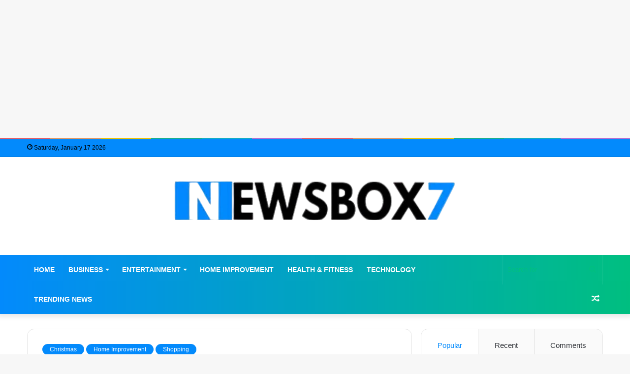

--- FILE ---
content_type: text/html; charset=UTF-8
request_url: https://www.newsbox7.com/how-to-decorate-your-home-for-christmas-festival/
body_size: 44346
content:
<!DOCTYPE html>
<html lang="en-US" class="" data-skin="light" prefix="og: https://ogp.me/ns#">
<head>
	<meta charset="UTF-8" />
	<link rel="profile" href="https://gmpg.org/xfn/11" />
	
<meta http-equiv='x-dns-prefetch-control' content='on'>
<link rel='dns-prefetch' href='//cdnjs.cloudflare.com' />
<link rel='dns-prefetch' href='//ajax.googleapis.com' />
<link rel='dns-prefetch' href='//fonts.googleapis.com' />
<link rel='dns-prefetch' href='//fonts.gstatic.com' />
<link rel='dns-prefetch' href='//s.gravatar.com' />
<link rel='dns-prefetch' href='//www.google-analytics.com' />
<link rel='preload' as='image' href='https://www.newsbox7.com/wp-content/uploads/2025/03/Untitled_design__20_-removebg-preview.png'>
<link rel='preload' as='font' href='https://www.newsbox7.com/wp-content/themes/jannah/assets/fonts/tielabs-fonticon/tielabs-fonticon.woff' type='font/woff' crossorigin='anonymous' />
<link rel='preload' as='font' href='https://www.newsbox7.com/wp-content/themes/jannah/assets/fonts/fontawesome/fa-solid-900.woff2' type='font/woff2' crossorigin='anonymous' />
<link rel='preload' as='font' href='https://www.newsbox7.com/wp-content/themes/jannah/assets/fonts/fontawesome/fa-brands-400.woff2' type='font/woff2' crossorigin='anonymous' />
<link rel='preload' as='font' href='https://www.newsbox7.com/wp-content/themes/jannah/assets/fonts/fontawesome/fa-regular-400.woff2' type='font/woff2' crossorigin='anonymous' />
<link rel='preload' as='script' href='https://ajax.googleapis.com/ajax/libs/webfont/1/webfont.js'>

<!-- Search Engine Optimization by Rank Math - https://rankmath.com/ -->
<title>How to Decorate your Home for Christmas Festival</title>
<meta name="description" content="Christmas is the festival of joy and celebrations enjoy this christmas at home here some decoration ideas with flowers send balloons for decoration."/>
<meta name="robots" content="follow, index, max-snippet:-1, max-video-preview:-1, max-image-preview:large"/>
<link rel="canonical" href="https://www.newsbox7.com/how-to-decorate-your-home-for-christmas-festival/" />
<meta property="og:locale" content="en_US" />
<meta property="og:type" content="article" />
<meta property="og:title" content="How to Decorate your Home for Christmas Festival" />
<meta property="og:description" content="Christmas is the festival of joy and celebrations enjoy this christmas at home here some decoration ideas with flowers send balloons for decoration." />
<meta property="og:url" content="https://www.newsbox7.com/how-to-decorate-your-home-for-christmas-festival/" />
<meta property="og:site_name" content="NewsBox7 - Get Updated News of Technology, Finance, Marketing and Travel" />
<meta property="article:section" content="Christmas" />
<meta property="article:published_time" content="2019-08-13T10:50:55+05:30" />
<meta name="twitter:card" content="summary_large_image" />
<meta name="twitter:title" content="How to Decorate your Home for Christmas Festival" />
<meta name="twitter:description" content="Christmas is the festival of joy and celebrations enjoy this christmas at home here some decoration ideas with flowers send balloons for decoration." />
<meta name="twitter:label1" content="Written by" />
<meta name="twitter:data1" content="Lisa Martin" />
<meta name="twitter:label2" content="Time to read" />
<meta name="twitter:data2" content="3 minutes" />
<script type="application/ld+json" class="rank-math-schema">{"@context":"https://schema.org","@graph":[{"@type":"Organization","@id":"https://www.newsbox7.com/#organization","name":"NewsBox7","url":"https://www.newsbox7.com","logo":{"@type":"ImageObject","@id":"https://www.newsbox7.com/#logo","url":"https://www.newsbox7.com/wp-content/uploads/2020/09/NewsBox7.png","contentUrl":"https://www.newsbox7.com/wp-content/uploads/2020/09/NewsBox7.png","caption":"NewsBox7","inLanguage":"en-US","width":"288","height":"90"}},{"@type":"WebSite","@id":"https://www.newsbox7.com/#website","url":"https://www.newsbox7.com","name":"NewsBox7","publisher":{"@id":"https://www.newsbox7.com/#organization"},"inLanguage":"en-US"},{"@type":"WebPage","@id":"https://www.newsbox7.com/how-to-decorate-your-home-for-christmas-festival/#webpage","url":"https://www.newsbox7.com/how-to-decorate-your-home-for-christmas-festival/","name":"How to Decorate your Home for Christmas Festival","datePublished":"2019-08-13T10:50:55+05:30","dateModified":"2019-08-13T10:50:55+05:30","isPartOf":{"@id":"https://www.newsbox7.com/#website"},"inLanguage":"en-US"},{"@type":"Person","@id":"https://www.newsbox7.com/author/lisamartin/","name":"Lisa Martin","url":"https://www.newsbox7.com/author/lisamartin/","image":{"@type":"ImageObject","@id":"https://secure.gravatar.com/avatar/7c8e6b1acbeada3efacfbb1bb8b0585e544063e151b06e01eaff202fe8291bf3?s=96&amp;d=mm&amp;r=g","url":"https://secure.gravatar.com/avatar/7c8e6b1acbeada3efacfbb1bb8b0585e544063e151b06e01eaff202fe8291bf3?s=96&amp;d=mm&amp;r=g","caption":"Lisa Martin","inLanguage":"en-US"},"worksFor":{"@id":"https://www.newsbox7.com/#organization"}},{"@type":"BlogPosting","headline":"How to Decorate your Home for Christmas Festival","keywords":"How to Decorate your Home for Christmas","datePublished":"2019-08-13T10:50:55+05:30","dateModified":"2019-08-13T10:50:55+05:30","author":{"@id":"https://www.newsbox7.com/author/lisamartin/","name":"Lisa Martin"},"publisher":{"@id":"https://www.newsbox7.com/#organization"},"description":"Christmas is the festival of joy and celebrations enjoy this christmas at home here some decoration ideas with flowers send balloons for decoration.","name":"How to Decorate your Home for Christmas Festival","@id":"https://www.newsbox7.com/how-to-decorate-your-home-for-christmas-festival/#richSnippet","isPartOf":{"@id":"https://www.newsbox7.com/how-to-decorate-your-home-for-christmas-festival/#webpage"},"inLanguage":"en-US","mainEntityOfPage":{"@id":"https://www.newsbox7.com/how-to-decorate-your-home-for-christmas-festival/#webpage"}}]}</script>
<!-- /Rank Math WordPress SEO plugin -->

<link rel='dns-prefetch' href='//www.googletagmanager.com' />
<link rel="alternate" type="application/rss+xml" title="NewsBox7 - Get Updated News of Technology, Finance, Marketing and Travel &raquo; Feed" href="https://www.newsbox7.com/feed/" />
<link rel="alternate" type="application/rss+xml" title="NewsBox7 - Get Updated News of Technology, Finance, Marketing and Travel &raquo; Comments Feed" href="https://www.newsbox7.com/comments/feed/" />
<link rel="alternate" type="application/rss+xml" title="NewsBox7 - Get Updated News of Technology, Finance, Marketing and Travel &raquo; How to Decorate your Home for Christmas Festival Comments Feed" href="https://www.newsbox7.com/how-to-decorate-your-home-for-christmas-festival/feed/" />
<link rel="alternate" title="oEmbed (JSON)" type="application/json+oembed" href="https://www.newsbox7.com/wp-json/oembed/1.0/embed?url=https%3A%2F%2Fwww.newsbox7.com%2Fhow-to-decorate-your-home-for-christmas-festival%2F" />
<link rel="alternate" title="oEmbed (XML)" type="text/xml+oembed" href="https://www.newsbox7.com/wp-json/oembed/1.0/embed?url=https%3A%2F%2Fwww.newsbox7.com%2Fhow-to-decorate-your-home-for-christmas-festival%2F&#038;format=xml" />
<link rel="alternate" type="application/rss+xml" title="NewsBox7 - Get Updated News of Technology, Finance, Marketing and Travel &raquo; Stories Feed" href="https://www.newsbox7.com/web-stories/feed/"><style id='wp-img-auto-sizes-contain-inline-css' type='text/css'>
img:is([sizes=auto i],[sizes^="auto," i]){contain-intrinsic-size:3000px 1500px}
/*# sourceURL=wp-img-auto-sizes-contain-inline-css */
</style>
<style id='wp-emoji-styles-inline-css' type='text/css'>

	img.wp-smiley, img.emoji {
		display: inline !important;
		border: none !important;
		box-shadow: none !important;
		height: 1em !important;
		width: 1em !important;
		margin: 0 0.07em !important;
		vertical-align: -0.1em !important;
		background: none !important;
		padding: 0 !important;
	}
/*# sourceURL=wp-emoji-styles-inline-css */
</style>
<style id='classic-theme-styles-inline-css' type='text/css'>
/*! This file is auto-generated */
.wp-block-button__link{color:#fff;background-color:#32373c;border-radius:9999px;box-shadow:none;text-decoration:none;padding:calc(.667em + 2px) calc(1.333em + 2px);font-size:1.125em}.wp-block-file__button{background:#32373c;color:#fff;text-decoration:none}
/*# sourceURL=/wp-includes/css/classic-themes.min.css */
</style>
<link rel='stylesheet' id='contact-form-7-css' href='https://www.newsbox7.com/wp-content/plugins/contact-form-7/includes/css/styles.css?ver=6.1.4' type='text/css' media='all' />
<link rel='stylesheet' id='ez-toc-css' href='https://www.newsbox7.com/wp-content/plugins/easy-table-of-contents/assets/css/screen.min.css?ver=2.0.80' type='text/css' media='all' />
<style id='ez-toc-inline-css' type='text/css'>
div#ez-toc-container .ez-toc-title {font-size: 120%;}div#ez-toc-container .ez-toc-title {font-weight: 500;}div#ez-toc-container ul li , div#ez-toc-container ul li a {font-size: 95%;}div#ez-toc-container ul li , div#ez-toc-container ul li a {font-weight: 500;}div#ez-toc-container nav ul ul li {font-size: 90%;}.ez-toc-box-title {font-weight: bold; margin-bottom: 10px; text-align: center; text-transform: uppercase; letter-spacing: 1px; color: #666; padding-bottom: 5px;position:absolute;top:-4%;left:5%;background-color: inherit;transition: top 0.3s ease;}.ez-toc-box-title.toc-closed {top:-25%;}
.ez-toc-container-direction {direction: ltr;}.ez-toc-counter ul{counter-reset: item ;}.ez-toc-counter nav ul li a::before {content: counters(item, '.', decimal) '. ';display: inline-block;counter-increment: item;flex-grow: 0;flex-shrink: 0;margin-right: .2em; float: left; }.ez-toc-widget-direction {direction: ltr;}.ez-toc-widget-container ul{counter-reset: item ;}.ez-toc-widget-container nav ul li a::before {content: counters(item, '.', decimal) '. ';display: inline-block;counter-increment: item;flex-grow: 0;flex-shrink: 0;margin-right: .2em; float: left; }
/*# sourceURL=ez-toc-inline-css */
</style>
<link rel='stylesheet' id='tie-css-base-css' href='https://www.newsbox7.com/wp-content/themes/jannah/assets/css/base.min.css?ver=5.4.7' type='text/css' media='all' />
<link rel='stylesheet' id='tie-css-styles-css' href='https://www.newsbox7.com/wp-content/themes/jannah/assets/css/style.min.css?ver=5.4.7' type='text/css' media='all' />
<link rel='stylesheet' id='tie-css-widgets-css' href='https://www.newsbox7.com/wp-content/themes/jannah/assets/css/widgets.min.css?ver=5.4.7' type='text/css' media='all' />
<link rel='stylesheet' id='tie-css-helpers-css' href='https://www.newsbox7.com/wp-content/themes/jannah/assets/css/helpers.min.css?ver=5.4.7' type='text/css' media='all' />
<link rel='stylesheet' id='tie-fontawesome5-css' href='https://www.newsbox7.com/wp-content/themes/jannah/assets/css/fontawesome.css?ver=5.4.7' type='text/css' media='all' />
<link rel='stylesheet' id='tie-css-ilightbox-css' href='https://www.newsbox7.com/wp-content/themes/jannah/assets/ilightbox/dark-skin/skin.css?ver=5.4.7' type='text/css' media='all' />
<link rel='stylesheet' id='tie-css-single-css' href='https://www.newsbox7.com/wp-content/themes/jannah/assets/css/single.min.css?ver=5.4.7' type='text/css' media='all' />
<link rel='stylesheet' id='tie-css-print-css' href='https://www.newsbox7.com/wp-content/themes/jannah/assets/css/print.css?ver=5.4.7' type='text/css' media='print' />
<style id='tie-css-print-inline-css' type='text/css'>
.wf-active .logo-text,.wf-active h1,.wf-active h2,.wf-active h3,.wf-active h4,.wf-active h5,.wf-active h6,.wf-active .the-subtitle{font-family: 'Poppins';}#main-nav .main-menu > ul > li > a{font-size: 14px;font-weight: 700;text-transform: uppercase;}.brand-title,a:hover,.tie-popup-search-submit,#logo.text-logo a,.theme-header nav .components #search-submit:hover,.theme-header .header-nav .components > li:hover > a,.theme-header .header-nav .components li a:hover,.main-menu ul.cats-vertical li a.is-active,.main-menu ul.cats-vertical li a:hover,.main-nav li.mega-menu .post-meta a:hover,.main-nav li.mega-menu .post-box-title a:hover,.search-in-main-nav.autocomplete-suggestions a:hover,#main-nav .menu ul:not(.cats-horizontal) li:hover > a,#main-nav .menu ul li.current-menu-item:not(.mega-link-column) > a,.top-nav .menu li:hover > a,.top-nav .menu > .tie-current-menu > a,.search-in-top-nav.autocomplete-suggestions .post-title a:hover,div.mag-box .mag-box-options .mag-box-filter-links a.active,.mag-box-filter-links .flexMenu-viewMore:hover > a,.stars-rating-active,body .tabs.tabs .active > a,.video-play-icon,.spinner-circle:after,#go-to-content:hover,.comment-list .comment-author .fn,.commentlist .comment-author .fn,blockquote::before,blockquote cite,blockquote.quote-simple p,.multiple-post-pages a:hover,#story-index li .is-current,.latest-tweets-widget .twitter-icon-wrap span,.wide-slider-nav-wrapper .slide,.wide-next-prev-slider-wrapper .tie-slider-nav li:hover span,.review-final-score h3,#mobile-menu-icon:hover .menu-text,body .entry a,.dark-skin body .entry a,.entry .post-bottom-meta a:hover,.comment-list .comment-content a,q a,blockquote a,.widget.tie-weather-widget .icon-basecloud-bg:after,.site-footer a:hover,.site-footer .stars-rating-active,.site-footer .twitter-icon-wrap span,.site-info a:hover{color: #038afc;}#instagram-link a:hover{color: #038afc !important;border-color: #038afc !important;}#theme-header #main-nav .spinner-circle:after{color: #00bf80;}[type='submit'],.button,.generic-button a,.generic-button button,.theme-header .header-nav .comp-sub-menu a.button.guest-btn:hover,.theme-header .header-nav .comp-sub-menu a.checkout-button,nav.main-nav .menu > li.tie-current-menu > a,nav.main-nav .menu > li:hover > a,.main-menu .mega-links-head:after,.main-nav .mega-menu.mega-cat .cats-horizontal li a.is-active,#mobile-menu-icon:hover .nav-icon,#mobile-menu-icon:hover .nav-icon:before,#mobile-menu-icon:hover .nav-icon:after,.search-in-main-nav.autocomplete-suggestions a.button,.search-in-top-nav.autocomplete-suggestions a.button,.spinner > div,.post-cat,.pages-numbers li.current span,.multiple-post-pages > span,#tie-wrapper .mejs-container .mejs-controls,.mag-box-filter-links a:hover,.slider-arrow-nav a:not(.pagination-disabled):hover,.comment-list .reply a:hover,.commentlist .reply a:hover,#reading-position-indicator,#story-index-icon,.videos-block .playlist-title,.review-percentage .review-item span span,.tie-slick-dots li.slick-active button,.tie-slick-dots li button:hover,.digital-rating-static,.timeline-widget li a:hover .date:before,#wp-calendar #today,.posts-list-counter li.widget-post-list:before,.cat-counter a + span,.tie-slider-nav li span:hover,.fullwidth-area .widget_tag_cloud .tagcloud a:hover,.magazine2:not(.block-head-4) .dark-widgetized-area ul.tabs a:hover,.magazine2:not(.block-head-4) .dark-widgetized-area ul.tabs .active a,.magazine1 .dark-widgetized-area ul.tabs a:hover,.magazine1 .dark-widgetized-area ul.tabs .active a,.block-head-4.magazine2 .dark-widgetized-area .tabs.tabs .active a,.block-head-4.magazine2 .dark-widgetized-area .tabs > .active a:before,.block-head-4.magazine2 .dark-widgetized-area .tabs > .active a:after,.demo_store,.demo #logo:after,.demo #sticky-logo:after,.widget.tie-weather-widget,span.video-close-btn:hover,#go-to-top,.latest-tweets-widget .slider-links .button:not(:hover){background-color: #038afc;color: #FFFFFF;}.tie-weather-widget .widget-title .the-subtitle,.block-head-4.magazine2 #footer .tabs .active a:hover{color: #FFFFFF;}pre,code,.pages-numbers li.current span,.theme-header .header-nav .comp-sub-menu a.button.guest-btn:hover,.multiple-post-pages > span,.post-content-slideshow .tie-slider-nav li span:hover,#tie-body .tie-slider-nav li > span:hover,.slider-arrow-nav a:not(.pagination-disabled):hover,.main-nav .mega-menu.mega-cat .cats-horizontal li a.is-active,.main-nav .mega-menu.mega-cat .cats-horizontal li a:hover,.main-menu .menu > li > .menu-sub-content{border-color: #038afc;}.main-menu .menu > li.tie-current-menu{border-bottom-color: #038afc;}.top-nav .menu li.tie-current-menu > a:before,.top-nav .menu li.menu-item-has-children:hover > a:before{border-top-color: #038afc;}.main-nav .main-menu .menu > li.tie-current-menu > a:before,.main-nav .main-menu .menu > li:hover > a:before{border-top-color: #FFFFFF;}header.main-nav-light .main-nav .menu-item-has-children li:hover > a:before,header.main-nav-light .main-nav .mega-menu li:hover > a:before{border-left-color: #038afc;}.rtl header.main-nav-light .main-nav .menu-item-has-children li:hover > a:before,.rtl header.main-nav-light .main-nav .mega-menu li:hover > a:before{border-right-color: #038afc;border-left-color: transparent;}.top-nav ul.menu li .menu-item-has-children:hover > a:before{border-top-color: transparent;border-left-color: #038afc;}.rtl .top-nav ul.menu li .menu-item-has-children:hover > a:before{border-left-color: transparent;border-right-color: #038afc;}#footer-widgets-container{border-top: 8px solid #038afc;-webkit-box-shadow: 0 -5px 0 rgba(0,0,0,0.07); -moz-box-shadow: 0 -8px 0 rgba(0,0,0,0.07); box-shadow: 0 -8px 0 rgba(0,0,0,0.07);}::-moz-selection{background-color: #038afc;color: #FFFFFF;}::selection{background-color: #038afc;color: #FFFFFF;}circle.circle_bar{stroke: #038afc;}#reading-position-indicator{box-shadow: 0 0 10px rgba( 3,138,252,0.7);}#logo.text-logo a:hover,body .entry a:hover,.dark-skin body .entry a:hover,.comment-list .comment-content a:hover,.block-head-4.magazine2 .site-footer .tabs li a:hover,q a:hover,blockquote a:hover{color: #0058ca;}.button:hover,input[type='submit']:hover,.generic-button a:hover,.generic-button button:hover,a.post-cat:hover,.site-footer .button:hover,.site-footer [type='submit']:hover,.search-in-main-nav.autocomplete-suggestions a.button:hover,.search-in-top-nav.autocomplete-suggestions a.button:hover,.theme-header .header-nav .comp-sub-menu a.checkout-button:hover{background-color: #0058ca;color: #FFFFFF;}.theme-header .header-nav .comp-sub-menu a.checkout-button:not(:hover),body .entry a.button{color: #FFFFFF;}#story-index.is-compact .story-index-content{background-color: #038afc;}#story-index.is-compact .story-index-content a,#story-index.is-compact .story-index-content .is-current{color: #FFFFFF;}#main-nav ul.menu > li.tie-current-menu > a,#main-nav ul.menu > li:hover > a,#main-nav .spinner > div,.main-menu .mega-links-head:after{background-color: #00bf80 !important;}#main-nav a,#main-nav .dropdown-social-icons li a span,.search-in-main-nav.autocomplete-suggestions a {color: #FFFFFF !important;}#main-nav .main-menu ul.menu > li.tie-current-menu,#theme-header nav .menu > li > .menu-sub-content{border-color: #00bf80;}#main-nav .spinner-circle:after{color: #00bf80 !important;}.main-nav-light #main-nav .menu-item-has-children li:hover > a:before,.main-nav-light #main-nav .mega-menu li:hover > a:before{border-left-color: #FFFFFF !important;}.rtl .main-nav-light #main-nav .menu-item-has-children li:hover > a:before,.rtl .main-nav-light #main-nav .mega-menu li:hover > a:before{border-right-color: #FFFFFF !important;border-left-color: transparent !important;}#tie-body .has-block-head-4,#tie-body .mag-box-title h3,#tie-body .comment-reply-title,#tie-body .related.products > h2,#tie-body .up-sells > h2,#tie-body .cross-sells > h2,#tie-body .cart_totals > h2,#tie-body .bbp-form legend,#tie-body .mag-box-title h3 a,#tie-body .section-title-default a,#tie-body #cancel-comment-reply-link {color: #FFFFFF;}#tie-body .has-block-head-4:before,#tie-body .mag-box-title h3:before,#tie-body .comment-reply-title:before,#tie-body .related.products > h2:before,#tie-body .up-sells > h2:before,#tie-body .cross-sells > h2:before,#tie-body .cart_totals > h2:before,#tie-body .bbp-form legend:before {background-color: #038afc;}#tie-body .block-more-button{color: #038afc;}#tie-body .block-more-button:hover{color: #0058ca;}#tie-body .has-block-head-4:after,#tie-body .mag-box-title h3:after,#tie-body .comment-reply-title:after,#tie-body .related.products > h2:after,#tie-body .up-sells > h2:after,#tie-body .cross-sells > h2:after,#tie-body .cart_totals > h2:after,#tie-body .bbp-form legend:after{background-color: #038afc;}.brand-title,a:hover,.tie-popup-search-submit,#logo.text-logo a,.theme-header nav .components #search-submit:hover,.theme-header .header-nav .components > li:hover > a,.theme-header .header-nav .components li a:hover,.main-menu ul.cats-vertical li a.is-active,.main-menu ul.cats-vertical li a:hover,.main-nav li.mega-menu .post-meta a:hover,.main-nav li.mega-menu .post-box-title a:hover,.search-in-main-nav.autocomplete-suggestions a:hover,#main-nav .menu ul:not(.cats-horizontal) li:hover > a,#main-nav .menu ul li.current-menu-item:not(.mega-link-column) > a,.top-nav .menu li:hover > a,.top-nav .menu > .tie-current-menu > a,.search-in-top-nav.autocomplete-suggestions .post-title a:hover,div.mag-box .mag-box-options .mag-box-filter-links a.active,.mag-box-filter-links .flexMenu-viewMore:hover > a,.stars-rating-active,body .tabs.tabs .active > a,.video-play-icon,.spinner-circle:after,#go-to-content:hover,.comment-list .comment-author .fn,.commentlist .comment-author .fn,blockquote::before,blockquote cite,blockquote.quote-simple p,.multiple-post-pages a:hover,#story-index li .is-current,.latest-tweets-widget .twitter-icon-wrap span,.wide-slider-nav-wrapper .slide,.wide-next-prev-slider-wrapper .tie-slider-nav li:hover span,.review-final-score h3,#mobile-menu-icon:hover .menu-text,body .entry a,.dark-skin body .entry a,.entry .post-bottom-meta a:hover,.comment-list .comment-content a,q a,blockquote a,.widget.tie-weather-widget .icon-basecloud-bg:after,.site-footer a:hover,.site-footer .stars-rating-active,.site-footer .twitter-icon-wrap span,.site-info a:hover{color: #038afc;}#instagram-link a:hover{color: #038afc !important;border-color: #038afc !important;}#theme-header #main-nav .spinner-circle:after{color: #00bf80;}[type='submit'],.button,.generic-button a,.generic-button button,.theme-header .header-nav .comp-sub-menu a.button.guest-btn:hover,.theme-header .header-nav .comp-sub-menu a.checkout-button,nav.main-nav .menu > li.tie-current-menu > a,nav.main-nav .menu > li:hover > a,.main-menu .mega-links-head:after,.main-nav .mega-menu.mega-cat .cats-horizontal li a.is-active,#mobile-menu-icon:hover .nav-icon,#mobile-menu-icon:hover .nav-icon:before,#mobile-menu-icon:hover .nav-icon:after,.search-in-main-nav.autocomplete-suggestions a.button,.search-in-top-nav.autocomplete-suggestions a.button,.spinner > div,.post-cat,.pages-numbers li.current span,.multiple-post-pages > span,#tie-wrapper .mejs-container .mejs-controls,.mag-box-filter-links a:hover,.slider-arrow-nav a:not(.pagination-disabled):hover,.comment-list .reply a:hover,.commentlist .reply a:hover,#reading-position-indicator,#story-index-icon,.videos-block .playlist-title,.review-percentage .review-item span span,.tie-slick-dots li.slick-active button,.tie-slick-dots li button:hover,.digital-rating-static,.timeline-widget li a:hover .date:before,#wp-calendar #today,.posts-list-counter li.widget-post-list:before,.cat-counter a + span,.tie-slider-nav li span:hover,.fullwidth-area .widget_tag_cloud .tagcloud a:hover,.magazine2:not(.block-head-4) .dark-widgetized-area ul.tabs a:hover,.magazine2:not(.block-head-4) .dark-widgetized-area ul.tabs .active a,.magazine1 .dark-widgetized-area ul.tabs a:hover,.magazine1 .dark-widgetized-area ul.tabs .active a,.block-head-4.magazine2 .dark-widgetized-area .tabs.tabs .active a,.block-head-4.magazine2 .dark-widgetized-area .tabs > .active a:before,.block-head-4.magazine2 .dark-widgetized-area .tabs > .active a:after,.demo_store,.demo #logo:after,.demo #sticky-logo:after,.widget.tie-weather-widget,span.video-close-btn:hover,#go-to-top,.latest-tweets-widget .slider-links .button:not(:hover){background-color: #038afc;color: #FFFFFF;}.tie-weather-widget .widget-title .the-subtitle,.block-head-4.magazine2 #footer .tabs .active a:hover{color: #FFFFFF;}pre,code,.pages-numbers li.current span,.theme-header .header-nav .comp-sub-menu a.button.guest-btn:hover,.multiple-post-pages > span,.post-content-slideshow .tie-slider-nav li span:hover,#tie-body .tie-slider-nav li > span:hover,.slider-arrow-nav a:not(.pagination-disabled):hover,.main-nav .mega-menu.mega-cat .cats-horizontal li a.is-active,.main-nav .mega-menu.mega-cat .cats-horizontal li a:hover,.main-menu .menu > li > .menu-sub-content{border-color: #038afc;}.main-menu .menu > li.tie-current-menu{border-bottom-color: #038afc;}.top-nav .menu li.tie-current-menu > a:before,.top-nav .menu li.menu-item-has-children:hover > a:before{border-top-color: #038afc;}.main-nav .main-menu .menu > li.tie-current-menu > a:before,.main-nav .main-menu .menu > li:hover > a:before{border-top-color: #FFFFFF;}header.main-nav-light .main-nav .menu-item-has-children li:hover > a:before,header.main-nav-light .main-nav .mega-menu li:hover > a:before{border-left-color: #038afc;}.rtl header.main-nav-light .main-nav .menu-item-has-children li:hover > a:before,.rtl header.main-nav-light .main-nav .mega-menu li:hover > a:before{border-right-color: #038afc;border-left-color: transparent;}.top-nav ul.menu li .menu-item-has-children:hover > a:before{border-top-color: transparent;border-left-color: #038afc;}.rtl .top-nav ul.menu li .menu-item-has-children:hover > a:before{border-left-color: transparent;border-right-color: #038afc;}#footer-widgets-container{border-top: 8px solid #038afc;-webkit-box-shadow: 0 -5px 0 rgba(0,0,0,0.07); -moz-box-shadow: 0 -8px 0 rgba(0,0,0,0.07); box-shadow: 0 -8px 0 rgba(0,0,0,0.07);}::-moz-selection{background-color: #038afc;color: #FFFFFF;}::selection{background-color: #038afc;color: #FFFFFF;}circle.circle_bar{stroke: #038afc;}#reading-position-indicator{box-shadow: 0 0 10px rgba( 3,138,252,0.7);}#logo.text-logo a:hover,body .entry a:hover,.dark-skin body .entry a:hover,.comment-list .comment-content a:hover,.block-head-4.magazine2 .site-footer .tabs li a:hover,q a:hover,blockquote a:hover{color: #0058ca;}.button:hover,input[type='submit']:hover,.generic-button a:hover,.generic-button button:hover,a.post-cat:hover,.site-footer .button:hover,.site-footer [type='submit']:hover,.search-in-main-nav.autocomplete-suggestions a.button:hover,.search-in-top-nav.autocomplete-suggestions a.button:hover,.theme-header .header-nav .comp-sub-menu a.checkout-button:hover{background-color: #0058ca;color: #FFFFFF;}.theme-header .header-nav .comp-sub-menu a.checkout-button:not(:hover),body .entry a.button{color: #FFFFFF;}#story-index.is-compact .story-index-content{background-color: #038afc;}#story-index.is-compact .story-index-content a,#story-index.is-compact .story-index-content .is-current{color: #FFFFFF;}#main-nav ul.menu > li.tie-current-menu > a,#main-nav ul.menu > li:hover > a,#main-nav .spinner > div,.main-menu .mega-links-head:after{background-color: #00bf80 !important;}#main-nav a,#main-nav .dropdown-social-icons li a span,.search-in-main-nav.autocomplete-suggestions a {color: #FFFFFF !important;}#main-nav .main-menu ul.menu > li.tie-current-menu,#theme-header nav .menu > li > .menu-sub-content{border-color: #00bf80;}#main-nav .spinner-circle:after{color: #00bf80 !important;}.main-nav-light #main-nav .menu-item-has-children li:hover > a:before,.main-nav-light #main-nav .mega-menu li:hover > a:before{border-left-color: #FFFFFF !important;}.rtl .main-nav-light #main-nav .menu-item-has-children li:hover > a:before,.rtl .main-nav-light #main-nav .mega-menu li:hover > a:before{border-right-color: #FFFFFF !important;border-left-color: transparent !important;}#tie-body .has-block-head-4,#tie-body .mag-box-title h3,#tie-body .comment-reply-title,#tie-body .related.products > h2,#tie-body .up-sells > h2,#tie-body .cross-sells > h2,#tie-body .cart_totals > h2,#tie-body .bbp-form legend,#tie-body .mag-box-title h3 a,#tie-body .section-title-default a,#tie-body #cancel-comment-reply-link {color: #FFFFFF;}#tie-body .has-block-head-4:before,#tie-body .mag-box-title h3:before,#tie-body .comment-reply-title:before,#tie-body .related.products > h2:before,#tie-body .up-sells > h2:before,#tie-body .cross-sells > h2:before,#tie-body .cart_totals > h2:before,#tie-body .bbp-form legend:before {background-color: #038afc;}#tie-body .block-more-button{color: #038afc;}#tie-body .block-more-button:hover{color: #0058ca;}#tie-body .has-block-head-4:after,#tie-body .mag-box-title h3:after,#tie-body .comment-reply-title:after,#tie-body .related.products > h2:after,#tie-body .up-sells > h2:after,#tie-body .cross-sells > h2:after,#tie-body .cart_totals > h2:after,#tie-body .bbp-form legend:after{background-color: #038afc;}#top-nav,#top-nav .sub-menu,#top-nav .comp-sub-menu,#top-nav .ticker-content,#top-nav .ticker-swipe,.top-nav-boxed #top-nav .topbar-wrapper,.search-in-top-nav.autocomplete-suggestions,#top-nav .guest-btn:not(:hover){background-color : #038afc;}#top-nav *,.search-in-top-nav.autocomplete-suggestions{border-color: rgba( 255,255,255,0.08);}#top-nav .icon-basecloud-bg:after{color: #038afc;}#top-nav a:not(:hover),#top-nav input,#top-nav #search-submit,#top-nav .fa-spinner,#top-nav .dropdown-social-icons li a span,#top-nav .components > li .social-link:not(:hover) span,.search-in-top-nav.autocomplete-suggestions a{color: #000000;}#top-nav .menu-item-has-children > a:before{border-top-color: #000000;}#top-nav li .menu-item-has-children > a:before{border-top-color: transparent;border-left-color: #000000;}.rtl #top-nav .menu li .menu-item-has-children > a:before{border-left-color: transparent;border-right-color: #000000;}#top-nav input::-moz-placeholder{color: #000000;}#top-nav input:-moz-placeholder{color: #000000;}#top-nav input:-ms-input-placeholder{color: #000000;}#top-nav input::-webkit-input-placeholder{color: #000000;}#top-nav .comp-sub-menu .button:hover,#top-nav .checkout-button,.search-in-top-nav.autocomplete-suggestions .button{background-color: #00bf80;}#top-nav a:hover,#top-nav .menu li:hover > a,#top-nav .menu > .tie-current-menu > a,#top-nav .components > li:hover > a,#top-nav .components #search-submit:hover,.search-in-top-nav.autocomplete-suggestions .post-title a:hover{color: #00bf80;}#top-nav .comp-sub-menu .button:hover{border-color: #00bf80;}#top-nav .tie-current-menu > a:before,#top-nav .menu .menu-item-has-children:hover > a:before{border-top-color: #00bf80;}#top-nav .menu li .menu-item-has-children:hover > a:before{border-top-color: transparent;border-left-color: #00bf80;}.rtl #top-nav .menu li .menu-item-has-children:hover > a:before{border-left-color: transparent;border-right-color: #00bf80;}#top-nav .comp-sub-menu .button:hover,#top-nav .comp-sub-menu .checkout-button,.search-in-top-nav.autocomplete-suggestions .button{color: #FFFFFF;}#top-nav .comp-sub-menu .checkout-button:hover,.search-in-top-nav.autocomplete-suggestions .button:hover{background-color: #00a162;}#top-nav,#top-nav .comp-sub-menu,#top-nav .tie-weather-widget{color: #000000;}.search-in-top-nav.autocomplete-suggestions .post-meta,.search-in-top-nav.autocomplete-suggestions .post-meta a:not(:hover){color: rgba( 0,0,0,0.7 );}#top-nav .weather-icon .icon-cloud,#top-nav .weather-icon .icon-basecloud-bg,#top-nav .weather-icon .icon-cloud-behind{color: #000000 !important;}#top-nav .breaking-title{color: #FFFFFF;}#top-nav .breaking-title:before{background-color: #038afc;}#top-nav .breaking-news-nav li:hover{background-color: #038afc;border-color: #038afc;}.main-nav-boxed .main-nav.fixed-nav,#main-nav{background: #038afc;background: -webkit-linear-gradient(90deg,#00bf80,#038afc );background: -moz-linear-gradient(90deg,#00bf80,#038afc );background: -o-linear-gradient(90deg,#00bf80,#038afc );background: linear-gradient(90deg,#038afc,#00bf80 );}#main-nav .icon-basecloud-bg:after{color: inherit !important;}#main-nav,#main-nav .menu-sub-content,#main-nav .comp-sub-menu,#main-nav .guest-btn:not(:hover),#main-nav ul.cats-vertical li a.is-active,#main-nav ul.cats-vertical li a:hover.search-in-main-nav.autocomplete-suggestions{background-color: rgb(2,165,190);}#main-nav{border-width: 0;}#theme-header #main-nav:not(.fixed-nav){bottom: 0;}#main-nav .icon-basecloud-bg:after{color: rgb(2,165,190);}#main-nav *,.search-in-main-nav.autocomplete-suggestions{border-color: rgba(255,255,255,0.07);}.main-nav-boxed #main-nav .main-menu-wrapper{border-width: 0;}#theme-header:not(.main-nav-boxed) #main-nav,.main-nav-boxed .main-menu-wrapper{border-bottom-color:#00bf80 !important;border-right: 0 none;border-left : 0 none;}.main-nav-boxed #main-nav.fixed-nav{box-shadow: none;}#main-nav .comp-sub-menu .button:hover,#main-nav .menu > li.tie-current-menu,#main-nav .menu > li > .menu-sub-content,#main-nav .cats-horizontal a.is-active,#main-nav .cats-horizontal a:hover{border-color: #00bf80;}#main-nav .menu > li.tie-current-menu > a,#main-nav .menu > li:hover > a,#main-nav .mega-links-head:after,#main-nav .comp-sub-menu .button:hover,#main-nav .comp-sub-menu .checkout-button,#main-nav .cats-horizontal a.is-active,#main-nav .cats-horizontal a:hover,.search-in-main-nav.autocomplete-suggestions .button,#main-nav .spinner > div{background-color: #00bf80;}#main-nav .menu ul li:hover > a,#main-nav .menu ul li.current-menu-item:not(.mega-link-column) > a,#main-nav .components a:hover,#main-nav .components > li:hover > a,#main-nav #search-submit:hover,#main-nav .cats-vertical a.is-active,#main-nav .cats-vertical a:hover,#main-nav .mega-menu .post-meta a:hover,#main-nav .mega-menu .post-box-title a:hover,.search-in-main-nav.autocomplete-suggestions a:hover,#main-nav .spinner-circle:after{color: #00bf80;}#main-nav .menu > li.tie-current-menu > a,#main-nav .menu > li:hover > a,#main-nav .components .button:hover,#main-nav .comp-sub-menu .checkout-button,.theme-header #main-nav .mega-menu .cats-horizontal a.is-active,.theme-header #main-nav .mega-menu .cats-horizontal a:hover,.search-in-main-nav.autocomplete-suggestions a.button{color: #FFFFFF;}#main-nav .menu > li.tie-current-menu > a:before,#main-nav .menu > li:hover > a:before{border-top-color: #FFFFFF;}.main-nav-light #main-nav .menu-item-has-children li:hover > a:before,.main-nav-light #main-nav .mega-menu li:hover > a:before{border-left-color: #00bf80;}.rtl .main-nav-light #main-nav .menu-item-has-children li:hover > a:before,.rtl .main-nav-light #main-nav .mega-menu li:hover > a:before{border-right-color: #00bf80;border-left-color: transparent;}.search-in-main-nav.autocomplete-suggestions .button:hover,#main-nav .comp-sub-menu .checkout-button:hover{background-color: #00a162;}#main-nav,#main-nav input,#main-nav #search-submit,#main-nav .fa-spinner,#main-nav .comp-sub-menu,#main-nav .tie-weather-widget{color: #00bf80;}#main-nav input::-moz-placeholder{color: #00bf80;}#main-nav input:-moz-placeholder{color: #00bf80;}#main-nav input:-ms-input-placeholder{color: #00bf80;}#main-nav input::-webkit-input-placeholder{color: #00bf80;}#main-nav .mega-menu .post-meta,#main-nav .mega-menu .post-meta a,.search-in-main-nav.autocomplete-suggestions .post-meta{color: rgba(0,191,128,0.6);}#main-nav .weather-icon .icon-cloud,#main-nav .weather-icon .icon-basecloud-bg,#main-nav .weather-icon .icon-cloud-behind{color: #00bf80 !important;}#footer{background-color: #082949;}#site-info{background-color: #00bf80;}#footer .posts-list-counter .posts-list-items li.widget-post-list:before{border-color: #082949;}#footer .timeline-widget a .date:before{border-color: rgba(8,41,73,0.8);}#footer .footer-boxed-widget-area,#footer textarea,#footer input:not([type=submit]),#footer select,#footer code,#footer kbd,#footer pre,#footer samp,#footer .show-more-button,#footer .slider-links .tie-slider-nav span,#footer #wp-calendar,#footer #wp-calendar tbody td,#footer #wp-calendar thead th,#footer .widget.buddypress .item-options a{border-color: rgba(255,255,255,0.1);}#footer .social-statistics-widget .white-bg li.social-icons-item a,#footer .widget_tag_cloud .tagcloud a,#footer .latest-tweets-widget .slider-links .tie-slider-nav span,#footer .widget_layered_nav_filters a{border-color: rgba(255,255,255,0.1);}#footer .social-statistics-widget .white-bg li:before{background: rgba(255,255,255,0.1);}.site-footer #wp-calendar tbody td{background: rgba(255,255,255,0.02);}#footer .white-bg .social-icons-item a span.followers span,#footer .circle-three-cols .social-icons-item a .followers-num,#footer .circle-three-cols .social-icons-item a .followers-name{color: rgba(255,255,255,0.8);}#footer .timeline-widget ul:before,#footer .timeline-widget a:not(:hover) .date:before{background-color: #000b2b;}#footer .widget-title,#footer .widget-title a:not(:hover){color: #00bf80;}#footer,#footer textarea,#footer input:not([type='submit']),#footer select,#footer #wp-calendar tbody,#footer .tie-slider-nav li span:not(:hover),#footer .widget_categories li a:before,#footer .widget_product_categories li a:before,#footer .widget_layered_nav li a:before,#footer .widget_archive li a:before,#footer .widget_nav_menu li a:before,#footer .widget_meta li a:before,#footer .widget_pages li a:before,#footer .widget_recent_entries li a:before,#footer .widget_display_forums li a:before,#footer .widget_display_views li a:before,#footer .widget_rss li a:before,#footer .widget_display_stats dt:before,#footer .subscribe-widget-content h3,#footer .about-author .social-icons a:not(:hover) span{color: #ffffff;}#footer post-widget-body .meta-item,#footer .post-meta,#footer .stream-title,#footer.dark-skin .timeline-widget .date,#footer .wp-caption .wp-caption-text,#footer .rss-date{color: rgba(255,255,255,0.7);}#footer input::-moz-placeholder{color: #ffffff;}#footer input:-moz-placeholder{color: #ffffff;}#footer input:-ms-input-placeholder{color: #ffffff;}#footer input::-webkit-input-placeholder{color: #ffffff;}.site-footer.dark-skin a:hover,#footer .stars-rating-active,#footer .twitter-icon-wrap span,.block-head-4.magazine2 #footer .tabs li a{color: #00bf80;}#footer .circle_bar{stroke: #00bf80;}#footer .widget.buddypress .item-options a.selected,#footer .widget.buddypress .item-options a.loading,#footer .tie-slider-nav span:hover,.block-head-4.magazine2 #footer .tabs{border-color: #00bf80;}.magazine2:not(.block-head-4) #footer .tabs a:hover,.magazine2:not(.block-head-4) #footer .tabs .active a,.magazine1 #footer .tabs a:hover,.magazine1 #footer .tabs .active a,.block-head-4.magazine2 #footer .tabs.tabs .active a,.block-head-4.magazine2 #footer .tabs > .active a:before,.block-head-4.magazine2 #footer .tabs > li.active:nth-child(n) a:after,#footer .digital-rating-static,#footer .timeline-widget li a:hover .date:before,#footer #wp-calendar #today,#footer .posts-list-counter .posts-list-items li.widget-post-list:before,#footer .cat-counter span,#footer.dark-skin .the-global-title:after,#footer .button,#footer [type='submit'],#footer .spinner > div,#footer .widget.buddypress .item-options a.selected,#footer .widget.buddypress .item-options a.loading,#footer .tie-slider-nav span:hover,#footer .fullwidth-area .tagcloud a:hover{background-color: #00bf80;color: #FFFFFF;}.block-head-4.magazine2 #footer .tabs li a:hover{color: #00a162;}.block-head-4.magazine2 #footer .tabs.tabs .active a:hover,#footer .widget.buddypress .item-options a.selected,#footer .widget.buddypress .item-options a.loading,#footer .tie-slider-nav span:hover{color: #FFFFFF !important;}#footer .button:hover,#footer [type='submit']:hover{background-color: #00a162;color: #FFFFFF;}#site-info,#site-info ul.social-icons li a:not(:hover) span{color: #000000;}#footer .site-info a:not(:hover){color: #000000;}#footer .site-info a:hover{color: #000000;}a#go-to-top{background-color: #038afc;}.tie-cat-1387,.tie-cat-item-1387 > span{background-color:#e67e22 !important;color:#FFFFFF !important;}.tie-cat-1387:after{border-top-color:#e67e22 !important;}.tie-cat-1387:hover{background-color:#c86004 !important;}.tie-cat-1387:hover:after{border-top-color:#c86004 !important;}.tie-cat-3,.tie-cat-item-3 > span{background-color:#2ecc71 !important;color:#FFFFFF !important;}.tie-cat-3:after{border-top-color:#2ecc71 !important;}.tie-cat-3:hover{background-color:#10ae53 !important;}.tie-cat-3:hover:after{border-top-color:#10ae53 !important;}.tie-cat-59,.tie-cat-item-59 > span{background-color:#9b59b6 !important;color:#FFFFFF !important;}.tie-cat-59:after{border-top-color:#9b59b6 !important;}.tie-cat-59:hover{background-color:#7d3b98 !important;}.tie-cat-59:hover:after{border-top-color:#7d3b98 !important;}.tie-cat-1397,.tie-cat-item-1397 > span{background-color:#34495e !important;color:#FFFFFF !important;}.tie-cat-1397:after{border-top-color:#34495e !important;}.tie-cat-1397:hover{background-color:#162b40 !important;}.tie-cat-1397:hover:after{border-top-color:#162b40 !important;}.tie-cat-52,.tie-cat-item-52 > span{background-color:#795548 !important;color:#FFFFFF !important;}.tie-cat-52:after{border-top-color:#795548 !important;}.tie-cat-52:hover{background-color:#5b372a !important;}.tie-cat-52:hover:after{border-top-color:#5b372a !important;}.tie-cat-1398,.tie-cat-item-1398 > span{background-color:#4CAF50 !important;color:#FFFFFF !important;}.tie-cat-1398:after{border-top-color:#4CAF50 !important;}.tie-cat-1398:hover{background-color:#2e9132 !important;}.tie-cat-1398:hover:after{border-top-color:#2e9132 !important;}body a.go-to-top-button,body .more-link,body .button,body [type='submit'],body .generic-button a,body .generic-button button,body textarea,body input:not([type='checkbox']):not([type='radio']),body .mag-box .breaking,body .social-icons-widget .social-icons-item .social-link,body .widget_product_tag_cloud a,body .widget_tag_cloud a,body .post-tags a,body .widget_layered_nav_filters a,body .post-bottom-meta-title,body .post-bottom-meta a,body .post-cat,body .more-link,body .show-more-button,body #instagram-link.is-expanded .follow-button,body .cat-counter a + span,body .mag-box-options .slider-arrow-nav a,body .main-menu .cats-horizontal li a,body #instagram-link.is-compact,body .pages-numbers a,body .pages-nav-item,body .bp-pagination-links .page-numbers,body .fullwidth-area .widget_tag_cloud .tagcloud a,body .header-layout-1 #main-nav .components #search-input,body ul.breaking-news-nav li.jnt-prev,body ul.breaking-news-nav li.jnt-next{border-radius: 35px;}body .mag-box ul.breaking-news-nav li{border: 0 !important;}body #instagram-link.is-compact{padding-right: 40px;padding-left: 40px;}body .post-bottom-meta-title,body .post-bottom-meta a,body .post-cat,body .more-link{padding-right: 15px;padding-left: 15px;}body #masonry-grid .container-wrapper .post-thumb img{border-radius: 0px;}body .video-thumbnail,body .review-item,body .review-summary,body .user-rate-wrap,body textarea,body input,body select{border-radius: 5px;}body .post-content-slideshow,body #tie-read-next,body .prev-next-post-nav .post-thumb,body .post-thumb img,body .container-wrapper,body .tie-popup-container .container-wrapper,body .widget,body .grid-slider-wrapper .grid-item,body .slider-vertical-navigation .slide,body .boxed-slider:not(.grid-slider-wrapper) .slide,body .buddypress-wrap .activity-list .load-more a,body .buddypress-wrap .activity-list .load-newest a,body .woocommerce .products .product .product-img img,body .woocommerce .products .product .product-img,body .woocommerce .woocommerce-tabs,body .woocommerce div.product .related.products,body .woocommerce div.product .up-sells.products,body .woocommerce .cart_totals,.woocommerce .cross-sells,body .big-thumb-left-box-inner,body .miscellaneous-box .posts-items li:first-child,body .single-big-img,body .masonry-with-spaces .container-wrapper .slide,body .news-gallery-items li .post-thumb,body .scroll-2-box .slide,.magazine1.archive:not(.bbpress) .entry-header-outer,.magazine1.search .entry-header-outer,.magazine1.archive:not(.bbpress) .mag-box .container-wrapper,.magazine1.search .mag-box .container-wrapper,body.magazine1 .entry-header-outer + .mag-box,body .digital-rating-static,body .entry q,body .entry blockquote,body #instagram-link.is-expanded,body.single-post .featured-area,body.post-layout-8 #content,body .footer-boxed-widget-area,body .tie-video-main-slider,body .post-thumb-overlay,body .widget_media_image img,body .stream-item-mag img,body .media-page-layout .post-element{border-radius: 15px;}@media (max-width: 767px) {.tie-video-main-slider iframe{border-top-right-radius: 15px;border-top-left-radius: 15px;}}.magazine1.archive:not(.bbpress) .mag-box .container-wrapper,.magazine1.search .mag-box .container-wrapper{margin-top: 15px;border-top-width: 1px;}body .section-wrapper:not(.container-full) .wide-slider-wrapper .slider-main-container,body .section-wrapper:not(.container-full) .wide-slider-three-slids-wrapper{border-radius: 15px;overflow: hidden;}body .wide-slider-nav-wrapper,body .share-buttons-bottom,body .first-post-gradient li:first-child .post-thumb:after,body .scroll-2-box .post-thumb:after{border-bottom-left-radius: 15px;border-bottom-right-radius: 15px;}body .main-menu .menu-sub-content,body .comp-sub-menu{border-bottom-left-radius: 10px;border-bottom-right-radius: 10px;}body.single-post .featured-area{overflow: hidden;}body #check-also-box.check-also-left{border-top-right-radius: 15px;border-bottom-right-radius: 15px;}body #check-also-box.check-also-right{border-top-left-radius: 15px;border-bottom-left-radius: 15px;}body .mag-box .breaking-news-nav li:last-child{border-top-right-radius: 35px;border-bottom-right-radius: 35px;}body .mag-box .breaking-title:before{border-top-left-radius: 35px;border-bottom-left-radius: 35px;}body .tabs li:last-child a,body .full-overlay-title li:not(.no-post-thumb) .block-title-overlay{border-top-right-radius: 15px;}body .center-overlay-title li:not(.no-post-thumb) .block-title-overlay,body .tabs li:first-child a{border-top-left-radius: 15px;}
/*# sourceURL=tie-css-print-inline-css */
</style>
<script type="text/javascript" src="https://www.newsbox7.com/wp-includes/js/jquery/jquery.min.js?ver=3.7.1" id="jquery-core-js"></script>
<script type="text/javascript" src="https://www.newsbox7.com/wp-includes/js/jquery/jquery-migrate.min.js?ver=3.4.1" id="jquery-migrate-js"></script>

<!-- Google tag (gtag.js) snippet added by Site Kit -->
<!-- Google Analytics snippet added by Site Kit -->
<script type="text/javascript" src="https://www.googletagmanager.com/gtag/js?id=G-VRPCG5WTVD" id="google_gtagjs-js" async></script>
<script type="text/javascript" id="google_gtagjs-js-after">
/* <![CDATA[ */
window.dataLayer = window.dataLayer || [];function gtag(){dataLayer.push(arguments);}
gtag("set","linker",{"domains":["www.newsbox7.com"]});
gtag("js", new Date());
gtag("set", "developer_id.dZTNiMT", true);
gtag("config", "G-VRPCG5WTVD");
//# sourceURL=google_gtagjs-js-after
/* ]]> */
</script>
<link rel="https://api.w.org/" href="https://www.newsbox7.com/wp-json/" /><link rel="alternate" title="JSON" type="application/json" href="https://www.newsbox7.com/wp-json/wp/v2/posts/330" /><link rel="EditURI" type="application/rsd+xml" title="RSD" href="https://www.newsbox7.com/xmlrpc.php?rsd" />
<meta name="generator" content="WordPress 6.9" />
<link rel='shortlink' href='https://www.newsbox7.com/?p=330' />

<meta property="gb:site:verify" content="23338.15167" />

<script type="text/javascript" src="https://app.getblogged.net/res/js/external/metrics.js" ></script>

<script>
getblogged.metrics("23338.15167","18.191.221.81", 1)
</script>
        <meta name="generator" content="Site Kit by Google 1.170.0" /><meta http-equiv="X-UA-Compatible" content="IE=edge"><meta name="google-site-verification" content="x0HGw6V31uoQCxpEglO0MmZEkfyaJvovOPaVkXmcVF8" />
<meta name="rankz-verification" content="ruIKh6BSUIB1pNET">
<script async src="https://pagead2.googlesyndication.com/pagead/js/adsbygoogle.js?client=ca-pub-3568873559739869"
     crossorigin="anonymous"></script>
<ins class="adsbygoogle"
     style="display:block; text-align:center;"
     data-ad-layout="in-article"
     data-ad-format="fluid"
     data-ad-client="ca-pub-3568873559739869"
     data-ad-slot="1402952751"></ins>
<script>
     (adsbygoogle = window.adsbygoogle || []).push({});
</script>
<!-- Global site tag (gtag.js) - Google Analytics -->
<script async src="https://www.googletagmanager.com/gtag/js?id=UA-170885206-1"></script>
<script>
  window.dataLayer = window.dataLayer || [];
  function gtag(){dataLayer.push(arguments);}
  gtag('js', new Date());

  gtag('config', 'UA-170885206-1');
</script>

<meta name="theme-color" content="#038afc" /><meta name="viewport" content="width=device-width, initial-scale=1.0" /><link rel="icon" href="https://www.newsbox7.com/wp-content/uploads/2022/08/cropped-cropped-newsbox7-logo-32x32.jpg" sizes="32x32" />
<link rel="icon" href="https://www.newsbox7.com/wp-content/uploads/2022/08/cropped-cropped-newsbox7-logo-192x192.jpg" sizes="192x192" />
<link rel="apple-touch-icon" href="https://www.newsbox7.com/wp-content/uploads/2022/08/cropped-cropped-newsbox7-logo-180x180.jpg" />
<meta name="msapplication-TileImage" content="https://www.newsbox7.com/wp-content/uploads/2022/08/cropped-cropped-newsbox7-logo-270x270.jpg" />
	<meta name="p:domain_verify" content="87f7387c4eba715b093ae07a1175b77d"/>
	<meta name="msvalidate.01" content="D3333CF9D8C85D42E687597C9D90B4A9" />
	<meta name="linkdoozer-verification" content="8118f3a6-dad5-45e5-b2e5-d56704cfb702"/>
<style id='global-styles-inline-css' type='text/css'>
:root{--wp--preset--aspect-ratio--square: 1;--wp--preset--aspect-ratio--4-3: 4/3;--wp--preset--aspect-ratio--3-4: 3/4;--wp--preset--aspect-ratio--3-2: 3/2;--wp--preset--aspect-ratio--2-3: 2/3;--wp--preset--aspect-ratio--16-9: 16/9;--wp--preset--aspect-ratio--9-16: 9/16;--wp--preset--color--black: #000000;--wp--preset--color--cyan-bluish-gray: #abb8c3;--wp--preset--color--white: #ffffff;--wp--preset--color--pale-pink: #f78da7;--wp--preset--color--vivid-red: #cf2e2e;--wp--preset--color--luminous-vivid-orange: #ff6900;--wp--preset--color--luminous-vivid-amber: #fcb900;--wp--preset--color--light-green-cyan: #7bdcb5;--wp--preset--color--vivid-green-cyan: #00d084;--wp--preset--color--pale-cyan-blue: #8ed1fc;--wp--preset--color--vivid-cyan-blue: #0693e3;--wp--preset--color--vivid-purple: #9b51e0;--wp--preset--gradient--vivid-cyan-blue-to-vivid-purple: linear-gradient(135deg,rgb(6,147,227) 0%,rgb(155,81,224) 100%);--wp--preset--gradient--light-green-cyan-to-vivid-green-cyan: linear-gradient(135deg,rgb(122,220,180) 0%,rgb(0,208,130) 100%);--wp--preset--gradient--luminous-vivid-amber-to-luminous-vivid-orange: linear-gradient(135deg,rgb(252,185,0) 0%,rgb(255,105,0) 100%);--wp--preset--gradient--luminous-vivid-orange-to-vivid-red: linear-gradient(135deg,rgb(255,105,0) 0%,rgb(207,46,46) 100%);--wp--preset--gradient--very-light-gray-to-cyan-bluish-gray: linear-gradient(135deg,rgb(238,238,238) 0%,rgb(169,184,195) 100%);--wp--preset--gradient--cool-to-warm-spectrum: linear-gradient(135deg,rgb(74,234,220) 0%,rgb(151,120,209) 20%,rgb(207,42,186) 40%,rgb(238,44,130) 60%,rgb(251,105,98) 80%,rgb(254,248,76) 100%);--wp--preset--gradient--blush-light-purple: linear-gradient(135deg,rgb(255,206,236) 0%,rgb(152,150,240) 100%);--wp--preset--gradient--blush-bordeaux: linear-gradient(135deg,rgb(254,205,165) 0%,rgb(254,45,45) 50%,rgb(107,0,62) 100%);--wp--preset--gradient--luminous-dusk: linear-gradient(135deg,rgb(255,203,112) 0%,rgb(199,81,192) 50%,rgb(65,88,208) 100%);--wp--preset--gradient--pale-ocean: linear-gradient(135deg,rgb(255,245,203) 0%,rgb(182,227,212) 50%,rgb(51,167,181) 100%);--wp--preset--gradient--electric-grass: linear-gradient(135deg,rgb(202,248,128) 0%,rgb(113,206,126) 100%);--wp--preset--gradient--midnight: linear-gradient(135deg,rgb(2,3,129) 0%,rgb(40,116,252) 100%);--wp--preset--font-size--small: 13px;--wp--preset--font-size--medium: 20px;--wp--preset--font-size--large: 36px;--wp--preset--font-size--x-large: 42px;--wp--preset--spacing--20: 0.44rem;--wp--preset--spacing--30: 0.67rem;--wp--preset--spacing--40: 1rem;--wp--preset--spacing--50: 1.5rem;--wp--preset--spacing--60: 2.25rem;--wp--preset--spacing--70: 3.38rem;--wp--preset--spacing--80: 5.06rem;--wp--preset--shadow--natural: 6px 6px 9px rgba(0, 0, 0, 0.2);--wp--preset--shadow--deep: 12px 12px 50px rgba(0, 0, 0, 0.4);--wp--preset--shadow--sharp: 6px 6px 0px rgba(0, 0, 0, 0.2);--wp--preset--shadow--outlined: 6px 6px 0px -3px rgb(255, 255, 255), 6px 6px rgb(0, 0, 0);--wp--preset--shadow--crisp: 6px 6px 0px rgb(0, 0, 0);}:where(.is-layout-flex){gap: 0.5em;}:where(.is-layout-grid){gap: 0.5em;}body .is-layout-flex{display: flex;}.is-layout-flex{flex-wrap: wrap;align-items: center;}.is-layout-flex > :is(*, div){margin: 0;}body .is-layout-grid{display: grid;}.is-layout-grid > :is(*, div){margin: 0;}:where(.wp-block-columns.is-layout-flex){gap: 2em;}:where(.wp-block-columns.is-layout-grid){gap: 2em;}:where(.wp-block-post-template.is-layout-flex){gap: 1.25em;}:where(.wp-block-post-template.is-layout-grid){gap: 1.25em;}.has-black-color{color: var(--wp--preset--color--black) !important;}.has-cyan-bluish-gray-color{color: var(--wp--preset--color--cyan-bluish-gray) !important;}.has-white-color{color: var(--wp--preset--color--white) !important;}.has-pale-pink-color{color: var(--wp--preset--color--pale-pink) !important;}.has-vivid-red-color{color: var(--wp--preset--color--vivid-red) !important;}.has-luminous-vivid-orange-color{color: var(--wp--preset--color--luminous-vivid-orange) !important;}.has-luminous-vivid-amber-color{color: var(--wp--preset--color--luminous-vivid-amber) !important;}.has-light-green-cyan-color{color: var(--wp--preset--color--light-green-cyan) !important;}.has-vivid-green-cyan-color{color: var(--wp--preset--color--vivid-green-cyan) !important;}.has-pale-cyan-blue-color{color: var(--wp--preset--color--pale-cyan-blue) !important;}.has-vivid-cyan-blue-color{color: var(--wp--preset--color--vivid-cyan-blue) !important;}.has-vivid-purple-color{color: var(--wp--preset--color--vivid-purple) !important;}.has-black-background-color{background-color: var(--wp--preset--color--black) !important;}.has-cyan-bluish-gray-background-color{background-color: var(--wp--preset--color--cyan-bluish-gray) !important;}.has-white-background-color{background-color: var(--wp--preset--color--white) !important;}.has-pale-pink-background-color{background-color: var(--wp--preset--color--pale-pink) !important;}.has-vivid-red-background-color{background-color: var(--wp--preset--color--vivid-red) !important;}.has-luminous-vivid-orange-background-color{background-color: var(--wp--preset--color--luminous-vivid-orange) !important;}.has-luminous-vivid-amber-background-color{background-color: var(--wp--preset--color--luminous-vivid-amber) !important;}.has-light-green-cyan-background-color{background-color: var(--wp--preset--color--light-green-cyan) !important;}.has-vivid-green-cyan-background-color{background-color: var(--wp--preset--color--vivid-green-cyan) !important;}.has-pale-cyan-blue-background-color{background-color: var(--wp--preset--color--pale-cyan-blue) !important;}.has-vivid-cyan-blue-background-color{background-color: var(--wp--preset--color--vivid-cyan-blue) !important;}.has-vivid-purple-background-color{background-color: var(--wp--preset--color--vivid-purple) !important;}.has-black-border-color{border-color: var(--wp--preset--color--black) !important;}.has-cyan-bluish-gray-border-color{border-color: var(--wp--preset--color--cyan-bluish-gray) !important;}.has-white-border-color{border-color: var(--wp--preset--color--white) !important;}.has-pale-pink-border-color{border-color: var(--wp--preset--color--pale-pink) !important;}.has-vivid-red-border-color{border-color: var(--wp--preset--color--vivid-red) !important;}.has-luminous-vivid-orange-border-color{border-color: var(--wp--preset--color--luminous-vivid-orange) !important;}.has-luminous-vivid-amber-border-color{border-color: var(--wp--preset--color--luminous-vivid-amber) !important;}.has-light-green-cyan-border-color{border-color: var(--wp--preset--color--light-green-cyan) !important;}.has-vivid-green-cyan-border-color{border-color: var(--wp--preset--color--vivid-green-cyan) !important;}.has-pale-cyan-blue-border-color{border-color: var(--wp--preset--color--pale-cyan-blue) !important;}.has-vivid-cyan-blue-border-color{border-color: var(--wp--preset--color--vivid-cyan-blue) !important;}.has-vivid-purple-border-color{border-color: var(--wp--preset--color--vivid-purple) !important;}.has-vivid-cyan-blue-to-vivid-purple-gradient-background{background: var(--wp--preset--gradient--vivid-cyan-blue-to-vivid-purple) !important;}.has-light-green-cyan-to-vivid-green-cyan-gradient-background{background: var(--wp--preset--gradient--light-green-cyan-to-vivid-green-cyan) !important;}.has-luminous-vivid-amber-to-luminous-vivid-orange-gradient-background{background: var(--wp--preset--gradient--luminous-vivid-amber-to-luminous-vivid-orange) !important;}.has-luminous-vivid-orange-to-vivid-red-gradient-background{background: var(--wp--preset--gradient--luminous-vivid-orange-to-vivid-red) !important;}.has-very-light-gray-to-cyan-bluish-gray-gradient-background{background: var(--wp--preset--gradient--very-light-gray-to-cyan-bluish-gray) !important;}.has-cool-to-warm-spectrum-gradient-background{background: var(--wp--preset--gradient--cool-to-warm-spectrum) !important;}.has-blush-light-purple-gradient-background{background: var(--wp--preset--gradient--blush-light-purple) !important;}.has-blush-bordeaux-gradient-background{background: var(--wp--preset--gradient--blush-bordeaux) !important;}.has-luminous-dusk-gradient-background{background: var(--wp--preset--gradient--luminous-dusk) !important;}.has-pale-ocean-gradient-background{background: var(--wp--preset--gradient--pale-ocean) !important;}.has-electric-grass-gradient-background{background: var(--wp--preset--gradient--electric-grass) !important;}.has-midnight-gradient-background{background: var(--wp--preset--gradient--midnight) !important;}.has-small-font-size{font-size: var(--wp--preset--font-size--small) !important;}.has-medium-font-size{font-size: var(--wp--preset--font-size--medium) !important;}.has-large-font-size{font-size: var(--wp--preset--font-size--large) !important;}.has-x-large-font-size{font-size: var(--wp--preset--font-size--x-large) !important;}
/*# sourceURL=global-styles-inline-css */
</style>
<style id='web-stories-list-styles-inline-css' type='text/css'>
:root{--ws-font-size-title:18px;--ws-font-size-circle-title:14px;--ws-font-size-excerpt:16px;--ws-font-size-author-date:14px;--ws-aspect-ratio:4/6;--ws-list-aspect-ratio:4/6;--ws-overlay-text-color:#fff;--ws-overlay-text-lh:1.3;--ws-story-min-width:160px;--ws-story-max-width:285px;--ws-circle-size:96px;--ws-circle-border-color:#ccc}.web-stories-list{margin-bottom:24px;margin-top:24px}.web-stories-theme-header-section .web-stories-list{margin-bottom:0;margin-top:0}.web-stories-list.is-carousel .web-stories-list__inner-wrapper{margin:0 auto;max-width:max-content;position:relative}.web-stories-list__story{cursor:pointer;position:relative}.web-stories-list.is-view-type-carousel .web-stories-list__story{min-width:var(--ws-story-min-width)}.web-stories-list.is-style-default.is-view-type-carousel .web-stories-list__story,.web-stories-list.is-style-default.is-view-type-grid .web-stories-list__story{border-radius:8px;overflow:hidden}.web-stories-list__story-poster{aspect-ratio:var(--ws-aspect-ratio);position:relative}.web-stories-list__story-poster a{aspect-ratio:var(--ws-aspect-ratio);display:block;margin:0}.web-stories-list__story-poster .web-stories-list__story-poster-placeholder{box-sizing:border-box}.web-stories-list__story-poster .web-stories-list__story-poster-placeholder a,.web-stories-list__story-poster .web-stories-list__story-poster-placeholder span{border:0;clip:rect(1px,1px,1px,1px);-webkit-clip-path:inset(50%);clip-path:inset(50%);height:1px;margin:-1px;overflow:hidden;padding:0;position:absolute!important;width:1px;word-wrap:normal!important;word-break:normal}.web-stories-list__story.web-stories-list__story--amp .web-stories-list__story-poster a{pointer-events:none}.web-stories-list__story-poster img{box-sizing:border-box;height:100%;object-fit:cover;position:absolute;width:100%}.web-stories-list__story-poster:after{background:linear-gradient(180deg,hsla(0,0%,100%,0),rgba(0,0,0,.8));content:"";display:block;height:100%;left:0;pointer-events:none;position:absolute;top:0;width:100%}.web-stories-list__story-content-overlay{line-height:var(--ws-overlay-text-lh);padding:10px}html[amp] .web-stories-list__story-content-overlay{white-space:normal}.web-stories-list.is-view-type-carousel .web-stories-list__story-content-overlay,.web-stories-list.is-view-type-grid .web-stories-list__story-content-overlay{bottom:0;color:var(--ws-overlay-text-color);position:absolute;z-index:1}.web-stories-list .story-content-overlay__title{font-size:var(--ws-font-size-title);font-weight:700}.web-stories-list .story-content-overlay__author,.web-stories-list .story-content-overlay__date{font-size:var(--ws-font-size-author-date)}.web-stories-list .story-content-overlay__excerpt,.web-stories-list .story-content-overlay__title{display:-webkit-box;-webkit-line-clamp:2;-webkit-box-orient:vertical;overflow:hidden}.web-stories-list .story-content-overlay__title:not(:last-child){margin-bottom:15px}.web-stories-list .story-content-overlay__excerpt{-webkit-line-clamp:3;font-size:var(--ws-font-size-excerpt);margin-bottom:8px}.web-stories-list.alignfull .web-stories-list__archive-link{right:10px}.web-stories-list.is-view-type-grid .web-stories-list__archive-link,.web-stories-list.is-view-type-list .web-stories-list__archive-link{display:block;flex-basis:100%;margin:32px auto 0;text-align:center}.web-stories-list.is-view-type-grid .web-stories-list__archive-link a,.web-stories-list.is-view-type-list .web-stories-list__archive-link a{border:1px solid;border-radius:100px;padding:7px 53px}.web-stories-lightbox-open{overflow-y:hidden}.web-stories-list__lightbox,.web-stories-singleton__lightbox{align-items:center;background:#000;height:100%;justify-content:center;left:0;opacity:0;position:fixed;top:0;transform:translateY(-100vh);width:100%;z-index:-999999999}.web-stories-list__lightbox-wrapper amp-lightbox,.web-stories-list__lightbox.show,.web-stories-singleton__lightbox.show{z-index:999999999}.web-stories-list__lightbox.show,.web-stories-singleton__lightbox.show{opacity:1;transform:translate(0)}.web-stories-list__lightbox amp-story-player,.web-stories-singleton__lightbox amp-story-player{height:100%;width:100%}.story-lightbox__close-button{background:none!important;border:none;border-radius:0;cursor:pointer;display:inline-block;height:40px;left:0;position:absolute;top:8px;width:40px;z-index:1}.story-lightbox__close-button--stick{background-color:#fff;display:inline-block;height:20px;left:20px;position:absolute;top:15px;transform:rotate(45deg);width:3px}.story-lightbox__close-button--stick:first-child{transform:rotate(-45deg)}html:not([amp]) .web-stories-list .web-stories-list__lightbox amp-story-player a,html:not([amp]) .web-stories-singleton__lightbox amp-story-player a{position:absolute}@media (min-width:676px){.admin-bar .web-stories-list__lightbox,.admin-bar .web-stories-singleton__lightbox{top:46px}.story-lightbox__close-button{left:10px}.story-lightbox__close-button--stick{height:25px;left:20px;top:5px}}@media (min-width:783px){.admin-bar .web-stories-list__lightbox,.admin-bar .web-stories-singleton__lightbox{top:32px}}.web-stories-list.is-view-type-grid .web-stories-list__inner-wrapper{display:flex;flex-wrap:wrap}.web-stories-list.is-view-type-grid .web-stories-list__story{flex-basis:calc(100% - 8px);margin:4px}@media (min-width:415px){.web-stories-list.is-view-type-grid.columns-1 .web-stories-list__story{flex-basis:calc(100% - 8px)}.web-stories-list.is-view-type-grid.columns-2 .web-stories-list__story{flex-basis:calc(50% - 8px)}.web-stories-list.is-view-type-grid.columns-3 .web-stories-list__story{flex-basis:calc(33.33333% - 8px)}.web-stories-list.is-view-type-grid.columns-4 .web-stories-list__story{flex-basis:calc(25% - 8px)}.web-stories-list.is-view-type-grid.columns-5 .web-stories-list__story{flex-basis:calc(20% - 8px)}}.web-stories-theme-header-section .web-stories-list.is-view-type-circles{border-bottom:1px solid #ccc;padding:12px 0}.web-stories-list.is-view-type-circles .amp-carousel-slide{vertical-align:top}.web-stories-list.is-view-type-circles .glider-track{margin:0 auto}.web-stories-list.is-view-type-circles .web-stories-list__story{display:inline-block;margin:0 5px;max-width:var(--ws-circle-size);min-width:var(--ws-circle-size);text-align:center}.web-stories-list.is-view-type-circles .web-stories-list__story-poster,.web-stories-list.is-view-type-circles .web-stories-list__story-poster a{aspect-ratio:1}.web-stories-list.is-view-type-circles .web-stories-list__story-poster>img{border-radius:50%}.web-stories-list.is-view-type-circles .web-stories-list__story-poster .web-stories-list__story-poster-placeholder,.web-stories-list.is-view-type-circles .web-stories-list__story-poster a>img,.web-stories-list.is-view-type-circles .web-stories-list__story-poster>img{background-clip:content-box;border:2px solid var(--ws-circle-border-color);border-radius:50%;height:var(--ws-circle-size);left:0;max-width:none;padding:2px;position:absolute;top:0;width:var(--ws-circle-size)}.web-stories-list.is-view-type-circles .web-stories-list__story-poster a>img{border-radius:50%}.web-stories-list.is-view-type-circles .web-stories-list__story-poster:after{display:none}.web-stories-list.is-view-type-circles .web-stories-list__story-poster-placeholder:after{background:linear-gradient(180deg,hsla(0,0%,100%,0),rgba(0,0,0,.8));border-radius:50%;content:"";display:block;height:100%;left:0;position:absolute;top:0;width:100%}.web-stories-list.is-view-type-circles .web-stories-list__story-content-overlay{padding-bottom:0}.web-stories-list.is-view-type-circles .story-content-overlay__title{font-size:var(--ws-font-size-circle-title)}.web-stories-list.is-view-type-circles.has-title .glider-next,.web-stories-list.is-view-type-circles.has-title .glider-prev{top:35%}.web-stories-list.is-view-type-list .web-stories-list__story{margin-bottom:12px}.web-stories-list.is-view-type-list .web-stories-list__story-content-overlay{bottom:0;color:var(--ws-overlay-text-color);position:absolute;z-index:1}.ws-legacy-widget-preview .web-stories-list.is-view-type-list .web-stories-list__story{align-items:center;display:flex;flex-wrap:nowrap}.ws-legacy-widget-preview .web-stories-list.is-view-type-list .web-stories-list__story-poster{aspect-ratio:var(--ws-list-aspect-ratio);flex-basis:40%}.ws-legacy-widget-preview .web-stories-list.is-view-type-list .web-stories-list__story-poster:after{display:none}.ws-legacy-widget-preview .web-stories-list.is-view-type-list .web-stories-list__story-content-overlay{color:inherit;flex-basis:60%;padding:10px 15px;position:relative}.ws-legacy-widget-preview .web-stories-list.is-view-type-list .image-align-right .web-stories-list__story-poster{order:2}.ws-legacy-widget-preview .web-stories-list.is-view-type-list .image-align-right .web-stories-list__story-content-overlay{order:1}.ws-legacy-widget-preview .web-stories-list.is-view-type-list.is-style-default .web-stories-list__story-poster{border-radius:8px;overflow:hidden}@media (min-width:676px){.web-stories-list.is-view-type-list .web-stories-list__story{align-items:center;display:flex;flex-wrap:nowrap}.web-stories-list.is-view-type-list .web-stories-list__story-poster{aspect-ratio:var(--ws-list-aspect-ratio);flex-basis:40%}.web-stories-list.is-view-type-list .web-stories-list__story-poster:after{display:none}.web-stories-list.is-view-type-list .web-stories-list__story-content-overlay{color:inherit;flex-basis:60%;padding:10px 15px;position:relative}.web-stories-list.is-view-type-list .image-align-right .web-stories-list__story-poster{order:2}.web-stories-list.is-view-type-list .image-align-right .web-stories-list__story-content-overlay{order:1}.web-stories-list.is-view-type-list.is-style-default .web-stories-list__story-poster{border-radius:8px;overflow:hidden}}.carousel>.glider-track>.web-stories-list__story{margin:0 10px}@media (min-width:676px){.web-stories-list.is-view-type-carousel .web-stories-list__story{margin:0 5px;max-width:var(--ws-story-max-width)}}.ws-legacy-widget-preview .web-stories-list.is-view-type-carousel .web-stories-list__story{margin:0 5px;max-width:var(--ws-story-max-width)}.web-stories-list.is-carousel.has-archive-link{margin-top:59px}.web-stories-theme-header-section .web-stories-list.is-carousel.has-archive-link{margin-top:24px;padding-top:59px;position:relative}.web-stories-list.is-carousel .web-stories-list__archive-link{margin-bottom:5px;text-align:right}.web-stories-theme-header-section .web-stories-list.is-carousel .web-stories-list__archive-link{margin-right:10px}.web-stories-list.is-carousel .glider-next,.web-stories-list.is-carousel .glider-prev{padding:10px;top:50%;transform:translateY(-50%)}.web-stories-list.is-carousel .glider-prev{left:0;right:auto;transform:translateY(-50%) rotate(180deg) /*!rtl:translateY(-50%)*/}.web-stories-list.is-carousel .glider-next{left:auto;right:0}.web-stories-list.is-carousel .amp-carousel-button-next,.web-stories-list.is-carousel .amp-carousel-button-prev,.web-stories-list.is-carousel .glider-next,.web-stories-list.is-carousel .glider-prev{background-image:url([data-uri])}.web-stories-list.is-carousel .amp-carousel-button-next,.web-stories-list.is-carousel .glider-next{right:0}.web-stories-list.is-carousel .amp-carousel-button-prev,.web-stories-list.is-carousel .glider-prev{left:0}.web-stories-list.is-carousel .amp-carousel-button-prev{transform:rotate(180deg) /*!rtl:none*/}html[dir=rtl] .web-stories-list.is-carousel .amp-carousel-button-next{transform:rotate(180deg)}.web-stories-list.is-carousel .amp-carousel-button,.web-stories-list.is-carousel .glider-next,.web-stories-list.is-carousel .glider-prev{background-color:#eaeaea;background-position:50%;background-repeat:no-repeat;background-size:30%;border-radius:50%;border-style:none;box-sizing:border-box;cursor:pointer;height:34px;pointer-events:all;width:34px;z-index:10}html[dir=rtl] .web-stories-list.is-carousel .glider-next{transform:translateY(-50%) rotate(180deg)}.web-stories-list.is-carousel .web-stories-list__carousel:not(.glider)~.glider-next,.web-stories-list.is-carousel .web-stories-list__carousel:not(.glider)~.glider-prev{display:none}.glider-next.disabled,.glider-prev.disabled,.web-stories-list.is-carousel .amp-carousel-button.amp-disabled{opacity:0}html[dir=rtl] .glider-next.disabled,html[dir=rtl] .glider-prev.disabled{cursor:pointer;opacity:1}.web-stories-list.is-carousel .amp-carousel-button:not(.amp-disabled):hover,.web-stories-list.is-carousel .glider-next:not(.disabled):focus,.web-stories-list.is-carousel .glider-next:not(.disabled):hover,.web-stories-list.is-carousel .glider-prev:not(.disabled):focus,.web-stories-list.is-carousel .glider-prev:not(.disabled):hover,html[dir=rtl] .glider-next.disabled:hover,html[dir=rtl] .glider-prev.disabled:hover{filter:invert(1)}.web-stories-list.is-carousel .web-stories-list__carousel{scrollbar-width:none}.web-stories-list.is-carousel .glider-track::-webkit-scrollbar{display:none}.web-stories-list.is-carousel.is-view-type-carousel .web-stories-list__carousel:not(.glider){display:flex;overflow-y:scroll}@supports (scroll-marker-group:after){.web-stories-list.is-carousel .web-stories-list__carousel~.glider-next,.web-stories-list.is-carousel .web-stories-list__carousel~.glider-prev{display:none}.web-stories-list.is-carousel .web-stories-list__inner-wrapper{display:grid;justify-content:center;max-width:none!important}.web-stories-list.is-carousel .web-stories-list__carousel{display:grid;gap:0 10px;grid-auto-columns:var(--ws-circle-size);grid-auto-flow:column;overflow-x:auto;overscroll-behavior-x:contain;position:relative;scroll-behavior:smooth;scroll-snap-type:x mandatory;scrollbar-width:none}.web-stories-list.is-view-type-circles .web-stories-list__story{margin:0;scroll-snap-align:center}.web-stories-list.is-carousel .web-stories-list__carousel::scroll-button(*){aspect-ratio:1;background-color:#eaeaea;background-position:50%;background-repeat:no-repeat;background-size:30%;border-radius:50%;border-style:none;box-sizing:border-box;cursor:pointer;display:block;height:34px;line-height:1;opacity:1;pointer-events:all;position:absolute;top:50%;transition:opacity .5s cubic-bezier(.17,.67,.83,.67),color .5s cubic-bezier(.17,.67,.83,.67);width:34px;z-index:10}.web-stories-list.is-carousel .web-stories-list__carousel::scroll-button(*):disabled{opacity:0}.web-stories-list.is-carousel .web-stories-list__carousel::scroll-button(*):hover{filter:invert(1)}.web-stories-list.is-carousel .web-stories-list__carousel::scroll-button(left){content:url([data-uri])/attr(data-prev);
    /*!rtl:ignore*/left:0;transform:rotate(180deg)}.web-stories-list.is-carousel .web-stories-list__carousel::scroll-button(right){content:url([data-uri])/attr(data-next);
    /*!rtl:ignore*/right:0}}
/*# sourceURL=https://www.newsbox7.com/wp-content/plugins/web-stories/assets/css/web-stories-list-styles.css */
</style>
<link rel='stylesheet' id='standalone-amp-story-player-css' href='https://cdn.ampproject.org/amp-story-player-v0.css?ver=v0' type='text/css' media='all' />
</head>

<body data-rsssl=1 id="tie-body" class="wp-singular post-template-default single single-post postid-330 single-format-standard wp-theme-jannah tie-no-js wrapper-has-shadow block-head-4 block-head-6 magazine3 magazine1 is-thumb-overlay-disabled is-desktop is-header-layout-2 has-header-ad sidebar-right has-sidebar post-layout-1 narrow-title-narrow-media is-thumb-format has-mobile-share hide_share_post_top hide_share_post_bottom">



<div class="background-overlay">

	<div id="tie-container" class="site tie-container">

		
		<div id="tie-wrapper">

			<div class="rainbow-line"></div>
<header id="theme-header" class="theme-header header-layout-2 main-nav-dark main-nav-default-dark main-nav-below has-stream-item top-nav-active top-nav-dark top-nav-default-dark top-nav-above has-shadow has-normal-width-logo mobile-header-default">
	
<nav id="top-nav"  class="has-date top-nav header-nav" aria-label="Secondary Navigation">
	<div class="container">
		<div class="topbar-wrapper">

			
					<div class="topbar-today-date tie-icon">
						Saturday, January 17 2026					</div>
					
			<div class="tie-alignleft">
							</div><!-- .tie-alignleft /-->

			<div class="tie-alignright">
							</div><!-- .tie-alignright /-->

		</div><!-- .topbar-wrapper /-->
	</div><!-- .container /-->
</nav><!-- #top-nav /-->

<div class="container header-container">
	<div class="tie-row logo-row">

		
		<div class="logo-wrapper">
			<div class="tie-col-md-4 logo-container clearfix">
				<div id="mobile-header-components-area_1" class="mobile-header-components"><ul class="components"><li class="mobile-component_menu custom-menu-link"><a href="#" id="mobile-menu-icon" class=""><span class="tie-mobile-menu-icon nav-icon is-layout-1"></span><span class="screen-reader-text">Menu</span></a></li></ul></div>
		<div id="logo" class="image-logo" >

			
			<a title="NewsBox7" href="https://www.newsbox7.com/">
				
				<picture class="tie-logo-default tie-logo-picture">
					<source class="tie-logo-source-default tie-logo-source" srcset="https://www.newsbox7.com/wp-content/uploads/2025/03/Untitled_design__20_-removebg-preview.png">
					<img class="tie-logo-img-default tie-logo-img" src="https://www.newsbox7.com/wp-content/uploads/2025/03/Untitled_design__20_-removebg-preview.png" alt="NewsBox7" width="599" height="98" style="max-height:98px; width: auto;" />
				</picture>
						</a>

			
		</div><!-- #logo /-->

		<div id="mobile-header-components-area_2" class="mobile-header-components"><ul class="components"><li class="mobile-component_search custom-menu-link">
				<a href="#" class="tie-search-trigger-mobile">
					<span class="tie-icon-search tie-search-icon" aria-hidden="true"></span>
					<span class="screen-reader-text">Search for</span>
				</a>
			</li></ul></div>			</div><!-- .tie-col /-->
		</div><!-- .logo-wrapper /-->

		<div class="tie-col-md-8 stream-item stream-item-top-wrapper"><div class="stream-item-top"></div></div><!-- .tie-col /-->
	</div><!-- .tie-row /-->
</div><!-- .container /-->

<div class="main-nav-wrapper">
	<nav id="main-nav"  class="main-nav header-nav"  aria-label="Primary Navigation">
		<div class="container">

			<div class="main-menu-wrapper">

				
				<div id="menu-components-wrap">

					
					<div class="main-menu main-menu-wrap tie-alignleft">
						<div id="main-nav-menu" class="main-menu header-menu"><ul id="menu-main-menu" class="menu" role="menubar"><li id="menu-item-8620" class="menu-item menu-item-type-post_type menu-item-object-page menu-item-home menu-item-8620"><a href="https://www.newsbox7.com/">Home</a></li>
<li id="menu-item-6942" class="menu-item menu-item-type-taxonomy menu-item-object-category menu-item-has-children menu-item-6942"><a href="https://www.newsbox7.com/category/business/">Business</a>
<ul class="sub-menu menu-sub-content">
	<li id="menu-item-8037" class="menu-item menu-item-type-taxonomy menu-item-object-category menu-item-8037"><a href="https://www.newsbox7.com/category/business/finance/">Finance</a></li>
	<li id="menu-item-8039" class="menu-item menu-item-type-taxonomy menu-item-object-category menu-item-8039"><a href="https://www.newsbox7.com/category/business/real-estate/">Real Estate</a></li>
	<li id="menu-item-8038" class="menu-item menu-item-type-taxonomy menu-item-object-category menu-item-8038"><a href="https://www.newsbox7.com/category/business/insurance/">Insurance</a></li>
	<li id="menu-item-8040" class="menu-item menu-item-type-taxonomy menu-item-object-category menu-item-8040"><a href="https://www.newsbox7.com/category/law-and-legal/">Law and Legal</a></li>
	<li id="menu-item-6955" class="menu-item menu-item-type-taxonomy menu-item-object-category menu-item-has-children menu-item-6955"><a href="https://www.newsbox7.com/category/web-services/digital-marketing/">Digital Marketing</a>
	<ul class="sub-menu menu-sub-content">
		<li id="menu-item-6954" class="menu-item menu-item-type-taxonomy menu-item-object-category menu-item-6954"><a href="https://www.newsbox7.com/category/web-services/blogging/">Blogging</a></li>
		<li id="menu-item-6956" class="menu-item menu-item-type-taxonomy menu-item-object-category menu-item-6956"><a href="https://www.newsbox7.com/category/web-services/web-design/">Web Design</a></li>
		<li id="menu-item-6957" class="menu-item menu-item-type-taxonomy menu-item-object-category menu-item-6957"><a href="https://www.newsbox7.com/category/web-services/web-development/">Web Development</a></li>
	</ul>
</li>
</ul>
</li>
<li id="menu-item-8201" class="menu-item menu-item-type-taxonomy menu-item-object-category menu-item-has-children menu-item-8201"><a href="https://www.newsbox7.com/category/entertainment/">Entertainment</a>
<ul class="sub-menu menu-sub-content">
	<li id="menu-item-8203" class="menu-item menu-item-type-taxonomy menu-item-object-category menu-item-8203"><a href="https://www.newsbox7.com/category/entertainment/bollywood/">Bollywood</a></li>
</ul>
</li>
<li id="menu-item-6947" class="menu-item menu-item-type-taxonomy menu-item-object-category current-post-ancestor current-menu-parent current-post-parent menu-item-6947"><a href="https://www.newsbox7.com/category/home-improvement/">Home Improvement</a></li>
<li id="menu-item-6946" class="menu-item menu-item-type-taxonomy menu-item-object-category menu-item-6946"><a href="https://www.newsbox7.com/category/health-and-fitness/">Health &amp; Fitness</a></li>
<li id="menu-item-6950" class="menu-item menu-item-type-taxonomy menu-item-object-category menu-item-6950"><a href="https://www.newsbox7.com/category/technology/">Technology</a></li>
<li id="menu-item-9198" class="menu-item menu-item-type-taxonomy menu-item-object-category menu-item-9198"><a href="https://www.newsbox7.com/category/trending-news/">Trending News</a></li>
</ul></div>					</div><!-- .main-menu.tie-alignleft /-->

					<ul class="components">		<li class="search-bar menu-item custom-menu-link" aria-label="Search">
			<form method="get" id="search" action="https://www.newsbox7.com/">
				<input id="search-input"  inputmode="search" type="text" name="s" title="Search for" placeholder="Search for" />
				<button id="search-submit" type="submit">
					<span class="tie-icon-search tie-search-icon" aria-hidden="true"></span>
					<span class="screen-reader-text">Search for</span>
				</button>
			</form>
		</li>
			<li class="random-post-icon menu-item custom-menu-link">
		<a href="/how-to-decorate-your-home-for-christmas-festival/?random-post=1" class="random-post" title="Random Article" rel="nofollow">
			<span class="tie-icon-random" aria-hidden="true"></span>
			<span class="screen-reader-text">Random Article</span>
		</a>
	</li>
	</ul><!-- Components -->
				</div><!-- #menu-components-wrap /-->
			</div><!-- .main-menu-wrapper /-->
		</div><!-- .container /-->
	</nav><!-- #main-nav /-->
</div><!-- .main-nav-wrapper /-->

</header>

<div id="content" class="site-content container"><div id="main-content-row" class="tie-row main-content-row">

<div class="main-content tie-col-md-8 tie-col-xs-12" role="main">

	
	<article id="the-post" class="container-wrapper post-content tie-thumb">

		
<header class="entry-header-outer">

	
	<div class="entry-header">

		<span class="post-cat-wrap"><a class="post-cat tie-cat-83" href="https://www.newsbox7.com/category/festival/christmas/">Christmas</a><a class="post-cat tie-cat-64" href="https://www.newsbox7.com/category/home-improvement/">Home Improvement</a><a class="post-cat tie-cat-75" href="https://www.newsbox7.com/category/shopping/">Shopping</a></span>
		<h1 class="post-title entry-title">How to Decorate your Home for Christmas Festival</h1>

		<div id="single-post-meta" class="post-meta clearfix"><span class="date meta-item tie-icon">August 13, 2019</span><div class="tie-alignright"><span class="meta-views meta-item "><span class="tie-icon-fire" aria-hidden="true"></span> 200 </span><span class="meta-reading-time meta-item"><span class="tie-icon-bookmark" aria-hidden="true"></span> 3 minutes read</span> </div></div><!-- .post-meta -->	</div><!-- .entry-header /-->

	
	
</header><!-- .entry-header-outer /-->


		<div id="share-buttons-top" class="share-buttons share-buttons-top">
			<div class="share-links  icons-only">
				
				<a href="https://www.facebook.com/sharer.php?u=https://www.newsbox7.com/how-to-decorate-your-home-for-christmas-festival/" rel="external noopener nofollow" title="Facebook" target="_blank" class="facebook-share-btn " data-raw="https://www.facebook.com/sharer.php?u={post_link}">
					<span class="share-btn-icon tie-icon-facebook"></span> <span class="screen-reader-text">Facebook</span>
				</a>
				<a href="https://www.linkedin.com/shareArticle?mini=true&#038;url=https://www.newsbox7.com/how-to-decorate-your-home-for-christmas-festival/&#038;title=How%20to%20Decorate%20your%20Home%20for%20Christmas%20Festival" rel="external noopener nofollow" title="LinkedIn" target="_blank" class="linkedin-share-btn " data-raw="https://www.linkedin.com/shareArticle?mini=true&amp;url={post_full_link}&amp;title={post_title}">
					<span class="share-btn-icon tie-icon-linkedin"></span> <span class="screen-reader-text">LinkedIn</span>
				</a>
				<a href="https://pinterest.com/pin/create/button/?url=https://www.newsbox7.com/how-to-decorate-your-home-for-christmas-festival/&#038;description=How%20to%20Decorate%20your%20Home%20for%20Christmas%20Festival&#038;media=" rel="external noopener nofollow" title="Pinterest" target="_blank" class="pinterest-share-btn " data-raw="https://pinterest.com/pin/create/button/?url={post_link}&amp;description={post_title}&amp;media={post_img}">
					<span class="share-btn-icon tie-icon-pinterest"></span> <span class="screen-reader-text">Pinterest</span>
				</a>
				<a href="https://reddit.com/submit?url=https://www.newsbox7.com/how-to-decorate-your-home-for-christmas-festival/&#038;title=How%20to%20Decorate%20your%20Home%20for%20Christmas%20Festival" rel="external noopener nofollow" title="Reddit" target="_blank" class="reddit-share-btn " data-raw="https://reddit.com/submit?url={post_link}&amp;title={post_title}">
					<span class="share-btn-icon tie-icon-reddit"></span> <span class="screen-reader-text">Reddit</span>
				</a>
				<a href="https://api.whatsapp.com/send?text=How%20to%20Decorate%20your%20Home%20for%20Christmas%20Festival%20https://www.newsbox7.com/how-to-decorate-your-home-for-christmas-festival/" rel="external noopener nofollow" title="WhatsApp" target="_blank" class="whatsapp-share-btn " data-raw="https://api.whatsapp.com/send?text={post_title}%20{post_link}">
					<span class="share-btn-icon tie-icon-whatsapp"></span> <span class="screen-reader-text">WhatsApp</span>
				</a>			</div><!-- .share-links /-->
		</div><!-- .share-buttons /-->

		<div  class="featured-area"><div class="featured-area-inner"><figure class="single-featured-image"><a href="" class="lightbox-enabled"></a><!-- .lightbox-enabled /--></figure></div></div>
		<div class="entry-content entry clearfix">

			
			<h2><span class="ez-toc-section" id="Christmas_Decoration_Ideas_for_Home"></span>Christmas Decoration Ideas for Home<span class="ez-toc-section-end"></span></h2>
<p style="text-align: justify;">Decor up your home with creative Christmas decorations. There are so many traditional and modern Christmas decoration ideas to decorate your home. We believe in celebrating festivals with immense zeal and fervor and so we decorate our homes with colors, flowers, and ornaments to bring a lot of fun at the festival. We start with cleaning the house and then decorating it to bring in all the Christmas feels at home. Thus here we are with tips to decorate your home for the Christmas Festival.</p><div id="ez-toc-container" class="ez-toc-v2_0_80 counter-hierarchy ez-toc-counter ez-toc-grey ez-toc-container-direction">
<div class="ez-toc-title-container">
<p class="ez-toc-title" style="cursor:inherit">Table of Contents</p>
<span class="ez-toc-title-toggle"><a href="#" class="ez-toc-pull-right ez-toc-btn ez-toc-btn-xs ez-toc-btn-default ez-toc-toggle" aria-label="Toggle Table of Content"><span class="ez-toc-js-icon-con"><span class=""><span class="eztoc-hide" style="display:none;">Toggle</span><span class="ez-toc-icon-toggle-span"><svg style="fill: #999;color:#999" xmlns="http://www.w3.org/2000/svg" class="list-377408" width="20px" height="20px" viewBox="0 0 24 24" fill="none"><path d="M6 6H4v2h2V6zm14 0H8v2h12V6zM4 11h2v2H4v-2zm16 0H8v2h12v-2zM4 16h2v2H4v-2zm16 0H8v2h12v-2z" fill="currentColor"></path></svg><svg style="fill: #999;color:#999" class="arrow-unsorted-368013" xmlns="http://www.w3.org/2000/svg" width="10px" height="10px" viewBox="0 0 24 24" version="1.2" baseProfile="tiny"><path d="M18.2 9.3l-6.2-6.3-6.2 6.3c-.2.2-.3.4-.3.7s.1.5.3.7c.2.2.4.3.7.3h11c.3 0 .5-.1.7-.3.2-.2.3-.5.3-.7s-.1-.5-.3-.7zM5.8 14.7l6.2 6.3 6.2-6.3c.2-.2.3-.5.3-.7s-.1-.5-.3-.7c-.2-.2-.4-.3-.7-.3h-11c-.3 0-.5.1-.7.3-.2.2-.3.5-.3.7s.1.5.3.7z"/></svg></span></span></span></a></span></div>
<nav><ul class='ez-toc-list ez-toc-list-level-1 ' ><li class='ez-toc-page-1 ez-toc-heading-level-2'><a class="ez-toc-link ez-toc-heading-1" href="#Christmas_Decoration_Ideas_for_Home" >Christmas Decoration Ideas for Home</a><ul class='ez-toc-list-level-3' ><li class='ez-toc-heading-level-3'><a class="ez-toc-link ez-toc-heading-2" href="#1_Lights_Around_House" >1. Lights Around House</a></li><li class='ez-toc-page-1 ez-toc-heading-level-3'><a class="ez-toc-link ez-toc-heading-3" href="#2_Decorate_Xmas_Tree_with_lamps_and_candles" >2. Decorate Xmas Tree with lamps and candles</a></li><li class='ez-toc-page-1 ez-toc-heading-level-3'><a class="ez-toc-link ez-toc-heading-4" href="#3_Front_door_Garland" >3. Front door Garland</a></li><li class='ez-toc-page-1 ez-toc-heading-level-3'><a class="ez-toc-link ez-toc-heading-5" href="#4_Arrange_some_Fresh_Flowers" >4. Arrange some Fresh Flowers</a></li><li class='ez-toc-page-1 ez-toc-heading-level-3'><a class="ez-toc-link ez-toc-heading-6" href="#5_Hang_Stockings" >5. Hang Stockings</a></li><li class='ez-toc-page-1 ez-toc-heading-level-3'><a class="ez-toc-link ez-toc-heading-7" href="#6_Use_Bold_Gift_Wraps" >6. Use Bold Gift Wraps</a></li></ul></li></ul></nav></div>

<h3 style="text-align: justify;"><span class="ez-toc-section" id="1_Lights_Around_House"></span>1. Lights Around House<span class="ez-toc-section-end"></span></h3>
<p style="text-align: justify;">Christmas is not complete without decorating our house with lights. There are so many types of lights available in stores and online to light up our house for Christmas. These bright twinkling gems around our house will carry all the Christmas vibes to our home. The string lights are used in Christmas in the majority. You can decorate the home with star string lights, LED Christmas lights, LED Birch tree lights to get magical outdoor Christmas look of your home. Many people also decorate their houses with Lanterns to give the house a traditional Christmas look.</p>
<h3 style="text-align: justify;"><span class="ez-toc-section" id="2_Decorate_Xmas_Tree_with_lamps_and_candles"></span>2. Decorate Xmas Tree with lamps and candles<span class="ez-toc-section-end"></span></h3>
<p style="text-align: justify;">We have seen so many <a href="https://www.newsbox7.com/how-to-decorate-a-christmas-tree/">Christmas tree decorations</a> but decorating the Christmas tree with candles and lamps is quite unique. Earlier people used to decorate the Christmas tree with lamps and candles but today hardly few people do it. So this year you go for this old-fashioned Christmas charm. To avoid any serious hazard choose candle lights instead of real candles. <strong>Send balloons</strong> with Merry Christmas wishes to your friends to convey Christmas wishes.</p>
<h3 style="text-align: justify;"><span class="ez-toc-section" id="3_Front_door_Garland"></span>3. Front door Garland<span class="ez-toc-section-end"></span></h3>
<p style="text-align: justify;">Usually, we decorate the main doors and gates by hanging the door wreaths. Along with the door wreaths, you can also decorate the front doors with garlands. You can make garlands at home with the help of greenery, foliage, red berries, ribbons and Christmas flowers. These garlands would add a traditional charm to your Christmas decorations and also will look attractive and welcoming to the guests and visitors for Christmas.</p>
<h3 style="text-align: justify;"><span class="ez-toc-section" id="4_Arrange_some_Fresh_Flowers"></span>4. Arrange some Fresh Flowers<span class="ez-toc-section-end"></span></h3>
<p style="text-align: justify;">Flowers like Amaryllis, Poinsettias, Ivy, Christmas rose, and Christmas cactus is called Christmas flowers and are also considered holy and sacred for this Christmas festival. So people decorate these Christmas flowers at their homes. You can make a flower arrangement and decorate it in your living room. These flowers bloom for most time of the winter season and they will also influence the house atmosphere and bring positive vibes to the home. These perennials come in a lot of colors that would make your house vibrant this holiday season. <a href="https://www.sendflowersandmore.com/" target="_blank" rel="noopener noreferrer"><strong>Send Flowers</strong></a> to your loved ones as Christmas presents so that they can arrange them at home.</p>
<h3 style="text-align: justify;"><span class="ez-toc-section" id="5_Hang_Stockings"></span>5. Hang Stockings<span class="ez-toc-section-end"></span></h3>
<p style="text-align: justify;">There are so many folk stories of hanging stocks as Santa Claus offers gifts to the kids on Christmas Eve. Thus these stockings can also be arranged as decorations. There are so many kinds of Christmas stockings available in stores and online that is specially used for Christmas decorations. You can have one whole wall dedicated to hand different kinds of red Christmas stockings to increase the festive look of the home.</p>
<h3 style="text-align: justify;"><span class="ez-toc-section" id="6_Use_Bold_Gift_Wraps"></span>6. Use Bold Gift Wraps<span class="ez-toc-section-end"></span></h3>
<p style="text-align: justify;">People usually neglect gifts and don’t use them as house decor. Whereas gifts are one of the best home decors for Christmas. We would already have too many gifts in our home to offer our friends and relatives wrapped in nice Christmas wrappers and festive packaging. You can place these gifts under the Christmas tree or you can also pile up the gifts next to the <a href="https://en.wikipedia.org/wiki/Christmas_tree" target="_blank" rel="noopener noreferrer"><strong>Christmas tree</strong></a> and give the space merry Christmas look. Visitors would get attracted to this space of the room where the gifts are stacked up.</p>
<p style="text-align: justify;">These Christmas decorations and displays get us more festive. Thus we hope these Christmas decoration ideas inspire you to <strong>decorate your home for Christmas</strong>.</p>

			
		</div><!-- .entry-content /-->

				<div id="post-extra-info">
			<div class="theiaStickySidebar">
				<div id="single-post-meta" class="post-meta clearfix"><span class="date meta-item tie-icon">August 13, 2019</span><div class="tie-alignright"><span class="meta-views meta-item "><span class="tie-icon-fire" aria-hidden="true"></span> 200 </span><span class="meta-reading-time meta-item"><span class="tie-icon-bookmark" aria-hidden="true"></span> 3 minutes read</span> </div></div><!-- .post-meta -->
		<div id="share-buttons-top" class="share-buttons share-buttons-top">
			<div class="share-links  icons-only">
				
				<a href="https://www.facebook.com/sharer.php?u=https://www.newsbox7.com/how-to-decorate-your-home-for-christmas-festival/" rel="external noopener nofollow" title="Facebook" target="_blank" class="facebook-share-btn " data-raw="https://www.facebook.com/sharer.php?u={post_link}">
					<span class="share-btn-icon tie-icon-facebook"></span> <span class="screen-reader-text">Facebook</span>
				</a>
				<a href="https://www.linkedin.com/shareArticle?mini=true&#038;url=https://www.newsbox7.com/how-to-decorate-your-home-for-christmas-festival/&#038;title=How%20to%20Decorate%20your%20Home%20for%20Christmas%20Festival" rel="external noopener nofollow" title="LinkedIn" target="_blank" class="linkedin-share-btn " data-raw="https://www.linkedin.com/shareArticle?mini=true&amp;url={post_full_link}&amp;title={post_title}">
					<span class="share-btn-icon tie-icon-linkedin"></span> <span class="screen-reader-text">LinkedIn</span>
				</a>
				<a href="https://pinterest.com/pin/create/button/?url=https://www.newsbox7.com/how-to-decorate-your-home-for-christmas-festival/&#038;description=How%20to%20Decorate%20your%20Home%20for%20Christmas%20Festival&#038;media=" rel="external noopener nofollow" title="Pinterest" target="_blank" class="pinterest-share-btn " data-raw="https://pinterest.com/pin/create/button/?url={post_link}&amp;description={post_title}&amp;media={post_img}">
					<span class="share-btn-icon tie-icon-pinterest"></span> <span class="screen-reader-text">Pinterest</span>
				</a>
				<a href="https://reddit.com/submit?url=https://www.newsbox7.com/how-to-decorate-your-home-for-christmas-festival/&#038;title=How%20to%20Decorate%20your%20Home%20for%20Christmas%20Festival" rel="external noopener nofollow" title="Reddit" target="_blank" class="reddit-share-btn " data-raw="https://reddit.com/submit?url={post_link}&amp;title={post_title}">
					<span class="share-btn-icon tie-icon-reddit"></span> <span class="screen-reader-text">Reddit</span>
				</a>
				<a href="https://api.whatsapp.com/send?text=How%20to%20Decorate%20your%20Home%20for%20Christmas%20Festival%20https://www.newsbox7.com/how-to-decorate-your-home-for-christmas-festival/" rel="external noopener nofollow" title="WhatsApp" target="_blank" class="whatsapp-share-btn " data-raw="https://api.whatsapp.com/send?text={post_title}%20{post_link}">
					<span class="share-btn-icon tie-icon-whatsapp"></span> <span class="screen-reader-text">WhatsApp</span>
				</a>			</div><!-- .share-links /-->
		</div><!-- .share-buttons /-->

					</div>
		</div>

		<div class="clearfix"></div>
		<script id="tie-schema-json" type="application/ld+json">{"@context":"http:\/\/schema.org","@type":"NewsArticle","dateCreated":"2019-08-13T10:50:55+05:30","datePublished":"2019-08-13T10:50:55+05:30","dateModified":"2019-08-13T10:50:55+05:30","headline":"How to Decorate your Home for Christmas Festival","name":"How to Decorate your Home for Christmas Festival","keywords":[],"url":"https:\/\/www.newsbox7.com\/how-to-decorate-your-home-for-christmas-festival\/","description":"Christmas Decoration Ideas for Home Decor up your home with creative Christmas decorations. There are so many traditional and modern Christmas decoration ideas to decorate your home. We believe in cel","copyrightYear":"2019","articleSection":"Christmas,Home Improvement,Shopping","articleBody":"Christmas Decoration Ideas for Home\nDecor up your home with creative Christmas decorations. There are so many traditional and modern Christmas decoration ideas to decorate your home. We believe in celebrating festivals with immense zeal and fervor and so we decorate our homes with colors, flowers, and ornaments to bring a lot of fun at the festival. We start with cleaning the house and then decorating it to bring in all the Christmas feels at home. Thus here we are with tips to decorate your home for the Christmas Festival.\n\n1. Lights Around House\nChristmas is not complete without decorating our house with lights. There are so many types of lights available in stores and online to light up our house for Christmas. These bright twinkling gems around our house will carry all the Christmas vibes to our home. The string lights are used in Christmas in the majority. You can decorate the home with star string lights, LED Christmas lights, LED Birch tree lights to get magical outdoor Christmas look of your home. Many people also decorate their houses with Lanterns to give the house a traditional Christmas look.\n\n2. Decorate Xmas Tree with lamps and candles\nWe have seen so many Christmas tree decorations but decorating the Christmas tree with candles and lamps is quite unique. Earlier people used to decorate the Christmas tree with lamps and candles but today hardly few people do it. So this year you go for this old-fashioned Christmas charm. To avoid any serious hazard choose candle lights instead of real candles. Send balloons with Merry Christmas wishes to your friends to convey Christmas wishes.\n\n3. Front door Garland\nUsually, we decorate the main doors and gates by hanging the door wreaths. Along with the door wreaths, you can also decorate the front doors with garlands. You can make garlands at home with the help of greenery, foliage, red berries, ribbons and Christmas flowers. These garlands would add a traditional charm to your Christmas decorations and also will look attractive and welcoming to the guests and visitors for Christmas.\n\n4. Arrange some Fresh Flowers\nFlowers like Amaryllis, Poinsettias, Ivy, Christmas rose, and Christmas cactus is called Christmas flowers and are also considered holy and sacred for this Christmas festival. So people decorate these Christmas flowers at their homes. You can make a flower arrangement and decorate it in your living room. These flowers bloom for most time of the winter season and they will also influence the house atmosphere and bring positive vibes to the home. These perennials come in a lot of colors that would make your house vibrant this holiday season. Send Flowers to your loved ones as Christmas presents so that they can arrange them at home.\n\n5. Hang Stockings\nThere are so many folk stories of hanging stocks as Santa Claus offers gifts to the kids on Christmas Eve. Thus these stockings can also be arranged as decorations. There are so many kinds of Christmas stockings available in stores and online that is specially used for Christmas decorations. You can have one whole wall dedicated to hand different kinds of red Christmas stockings to increase the festive look of the home.\n\n6. Use Bold Gift Wraps\nPeople usually neglect gifts and don\u2019t use them as house decor. Whereas gifts are one of the best home decors for Christmas. We would already have too many gifts in our home to offer our friends and relatives wrapped in nice Christmas wrappers and festive packaging. You can place these gifts under the Christmas tree or you can also pile up the gifts next to the Christmas tree and give the space merry Christmas look. Visitors would get attracted to this space of the room where the gifts are stacked up.\nThese Christmas decorations and displays get us more festive. Thus we hope these Christmas decoration ideas inspire you to decorate your home for Christmas.","publisher":{"@id":"#Publisher","@type":"Organization","name":"NewsBox7 - Get Updated News of Technology, Finance, Marketing and Travel","logo":{"@type":"ImageObject","url":"https:\/\/www.newsbox7.com\/wp-content\/uploads\/2025\/03\/Untitled_design__20_-removebg-preview.png"},"sameAs":["#","#","#","#"]},"sourceOrganization":{"@id":"#Publisher"},"copyrightHolder":{"@id":"#Publisher"},"mainEntityOfPage":{"@type":"WebPage","@id":"https:\/\/www.newsbox7.com\/how-to-decorate-your-home-for-christmas-festival\/"},"author":{"@type":"Person","name":"Lisa Martin","url":"https:\/\/www.newsbox7.com\/author\/lisamartin\/"}}</script>
		<div id="share-buttons-bottom" class="share-buttons share-buttons-bottom">
			<div class="share-links  icons-only">
										<div class="share-title">
							<span class="tie-icon-share" aria-hidden="true"></span>
							<span> Share</span>
						</div>
						
				<a href="https://www.facebook.com/sharer.php?u=https://www.newsbox7.com/how-to-decorate-your-home-for-christmas-festival/" rel="external noopener nofollow" title="Facebook" target="_blank" class="facebook-share-btn " data-raw="https://www.facebook.com/sharer.php?u={post_link}">
					<span class="share-btn-icon tie-icon-facebook"></span> <span class="screen-reader-text">Facebook</span>
				</a>
				<a href="https://www.linkedin.com/shareArticle?mini=true&#038;url=https://www.newsbox7.com/how-to-decorate-your-home-for-christmas-festival/&#038;title=How%20to%20Decorate%20your%20Home%20for%20Christmas%20Festival" rel="external noopener nofollow" title="LinkedIn" target="_blank" class="linkedin-share-btn " data-raw="https://www.linkedin.com/shareArticle?mini=true&amp;url={post_full_link}&amp;title={post_title}">
					<span class="share-btn-icon tie-icon-linkedin"></span> <span class="screen-reader-text">LinkedIn</span>
				</a>
				<a href="https://pinterest.com/pin/create/button/?url=https://www.newsbox7.com/how-to-decorate-your-home-for-christmas-festival/&#038;description=How%20to%20Decorate%20your%20Home%20for%20Christmas%20Festival&#038;media=" rel="external noopener nofollow" title="Pinterest" target="_blank" class="pinterest-share-btn " data-raw="https://pinterest.com/pin/create/button/?url={post_link}&amp;description={post_title}&amp;media={post_img}">
					<span class="share-btn-icon tie-icon-pinterest"></span> <span class="screen-reader-text">Pinterest</span>
				</a>
				<a href="https://reddit.com/submit?url=https://www.newsbox7.com/how-to-decorate-your-home-for-christmas-festival/&#038;title=How%20to%20Decorate%20your%20Home%20for%20Christmas%20Festival" rel="external noopener nofollow" title="Reddit" target="_blank" class="reddit-share-btn " data-raw="https://reddit.com/submit?url={post_link}&amp;title={post_title}">
					<span class="share-btn-icon tie-icon-reddit"></span> <span class="screen-reader-text">Reddit</span>
				</a>			</div><!-- .share-links /-->
		</div><!-- .share-buttons /-->

		
	</article><!-- #the-post /-->

	
	<div class="post-components">

		<div class="prev-next-post-nav container-wrapper media-overlay">
			<div class="tie-col-xs-6 prev-post">
				<a href="https://www.newsbox7.com/install-cartoon-hd/" style="background-image: url()" class="post-thumb" rel="prev">
					<div class="post-thumb-overlay-wrap">
						<div class="post-thumb-overlay">
							<span class="tie-icon tie-media-icon"></span>
						</div>
					</div>
				</a>

				<a href="https://www.newsbox7.com/install-cartoon-hd/" rel="prev">
					<h3 class="post-title">How to install Cartoon HD for Android?</h3>
				</a>
			</div>

			
			<div class="tie-col-xs-6 next-post">
				<a href="https://www.newsbox7.com/why-people-are-loving-instagram-landscape-video-feature/" style="background-image: url()" class="post-thumb" rel="next">
					<div class="post-thumb-overlay-wrap">
						<div class="post-thumb-overlay">
							<span class="tie-icon tie-media-icon"></span>
						</div>
					</div>
				</a>

				<a href="https://www.newsbox7.com/why-people-are-loving-instagram-landscape-video-feature/" rel="next">
					<h3 class="post-title">Why People Are Loving Instagram Landscape Video Feature</h3>
				</a>
			</div>

			</div><!-- .prev-next-post-nav /-->
	

				<div id="related-posts" class="container-wrapper has-extra-post">

					<div class="mag-box-title the-global-title">
						<h3>Related Articles</h3>
					</div>

					<div class="related-posts-list">

					
							<div class="related-item tie-standard">

								
			<a aria-label="Quotes to Live By: How to Decorate Your Home with Inspirational Sayings" href="https://www.newsbox7.com/how-to-decorate-your-home-with-inspirational-sayings/" class="post-thumb"><img width="390" height="220" src="https://www.newsbox7.com/wp-content/uploads/2025/03/decorate-your-home-390x220.webp" class="attachment-jannah-image-large size-jannah-image-large wp-post-image" alt="decorate your home" decoding="async" fetchpriority="high" /></a>
								<h3 class="post-title"><a href="https://www.newsbox7.com/how-to-decorate-your-home-with-inspirational-sayings/">Quotes to Live By: How to Decorate Your Home with Inspirational Sayings</a></h3>

								<div class="post-meta clearfix"><span class="date meta-item tie-icon">March 2, 2025</span></div><!-- .post-meta -->							</div><!-- .related-item /-->

						
							<div class="related-item tie-standard">

								
			<a aria-label="Custom Cupboards: 5 Tips To Choose The Perfect Design" href="https://www.newsbox7.com/custom-cupboards/" class="post-thumb"><img width="390" height="220" src="https://www.newsbox7.com/wp-content/uploads/2025/02/Custom-Cupboards-390x220.webp" class="attachment-jannah-image-large size-jannah-image-large wp-post-image" alt="Custom Cupboards" decoding="async" srcset="https://www.newsbox7.com/wp-content/uploads/2025/02/Custom-Cupboards-390x220.webp 390w, https://www.newsbox7.com/wp-content/uploads/2025/02/Custom-Cupboards-768x432.webp 768w, https://www.newsbox7.com/wp-content/uploads/2025/02/Custom-Cupboards-150x84.webp 150w, https://www.newsbox7.com/wp-content/uploads/2025/02/Custom-Cupboards.webp 1280w" sizes="(max-width: 390px) 100vw, 390px" /></a>
								<h3 class="post-title"><a href="https://www.newsbox7.com/custom-cupboards/">Custom Cupboards: 5 Tips To Choose The Perfect Design</a></h3>

								<div class="post-meta clearfix"><span class="date meta-item tie-icon">February 27, 2025</span></div><!-- .post-meta -->							</div><!-- .related-item /-->

						
							<div class="related-item tie-standard">

								
			<a aria-label="Four Benefits of Installing Home Technology" href="https://www.newsbox7.com/four-benefits-of-installing-home-technology/" class="post-thumb"><img width="390" height="220" src="https://www.newsbox7.com/wp-content/uploads/2024/08/Home-Technology-390x220.webp" class="attachment-jannah-image-large size-jannah-image-large wp-post-image" alt="Home Technology" decoding="async" srcset="https://www.newsbox7.com/wp-content/uploads/2024/08/Home-Technology-390x220.webp 390w, https://www.newsbox7.com/wp-content/uploads/2024/08/Home-Technology-768x432.webp 768w, https://www.newsbox7.com/wp-content/uploads/2024/08/Home-Technology-1536x864.webp 1536w, https://www.newsbox7.com/wp-content/uploads/2024/08/Home-Technology-150x84.webp 150w, https://www.newsbox7.com/wp-content/uploads/2024/08/Home-Technology.webp 1920w" sizes="(max-width: 390px) 100vw, 390px" /></a>
								<h3 class="post-title"><a href="https://www.newsbox7.com/four-benefits-of-installing-home-technology/">Four Benefits of Installing Home Technology</a></h3>

								<div class="post-meta clearfix"><span class="date meta-item tie-icon">August 29, 2024</span></div><!-- .post-meta -->							</div><!-- .related-item /-->

						
							<div class="related-item tie-standard">

								
			<a aria-label="The Psychology Behind Home Colour Combinations: Choosing the Right Palette for Your Space" href="https://www.newsbox7.com/psychology-behind-home-colour-combinations/" class="post-thumb"><img width="390" height="220" src="https://www.newsbox7.com/wp-content/uploads/2024/04/Home-Colour-390x220.jpg" class="attachment-jannah-image-large size-jannah-image-large wp-post-image" alt="Home Colour" decoding="async" loading="lazy" /></a>
								<h3 class="post-title"><a href="https://www.newsbox7.com/psychology-behind-home-colour-combinations/">The Psychology Behind Home Colour Combinations: Choosing the Right Palette for Your Space</a></h3>

								<div class="post-meta clearfix"><span class="date meta-item tie-icon">April 27, 2024</span></div><!-- .post-meta -->							</div><!-- .related-item /-->

						
					</div><!-- .related-posts-list /-->
				</div><!-- #related-posts /-->

				<div id="comments" class="comments-area">

		

		<div id="add-comment-block" class="container-wrapper">	<div id="respond" class="comment-respond">
		<h3 id="reply-title" class="comment-reply-title the-global-title has-block-head-4">Leave a Reply</h3><p class="must-log-in">You must be <a href="https://www.newsbox7.com/wp-login.php?redirect_to=https%3A%2F%2Fwww.newsbox7.com%2Fhow-to-decorate-your-home-for-christmas-festival%2F">logged in</a> to post a comment.</p>	</div><!-- #respond -->
	</div><!-- #add-comment-block /-->
	</div><!-- .comments-area -->


	</div><!-- .post-components /-->

	
</div><!-- .main-content -->


	<aside class="sidebar tie-col-md-4 tie-col-xs-12 normal-side is-sticky" aria-label="Primary Sidebar">
		<div class="theiaStickySidebar">
			
			<div class="container-wrapper tabs-container-wrapper tabs-container-4">
				<div class="widget tabs-widget">
					<div class="widget-container">
						<div class="tabs-widget">
							<div class="tabs-wrapper">

								<ul class="tabs">
									<li><a href="#widget_tabs-1-popular">Popular</a></li><li><a href="#widget_tabs-1-recent">Recent</a></li><li><a href="#widget_tabs-1-comments">Comments</a></li>								</ul><!-- ul.tabs-menu /-->

								
											<div id="widget_tabs-1-popular" class="tab-content tab-content-popular">
												<ul class="tab-content-elements">
													
<li class="widget-single-post-item widget-post-list tie-standard">

			<div class="post-widget-thumbnail">

			
			<a aria-label="Housefull 4 Full Movie Watch Online Free HD" href="https://www.newsbox7.com/housefull-4-full-movie-review-2019/" class="post-thumb"></a>		</div><!-- post-alignleft /-->
	
	<div class="post-widget-body ">
		<a class="post-title the-subtitle" href="https://www.newsbox7.com/housefull-4-full-movie-review-2019/">Housefull 4 Full Movie Watch Online Free HD</a>

		<div class="post-meta">
			<span class="date meta-item tie-icon">October 18, 2019</span>		</div>
	</div>
</li>

<li class="widget-single-post-item widget-post-list is-trending tie-standard">

			<div class="post-widget-thumbnail">

			
			<a aria-label="iPhone 14 Pro Max Case | 35 Best iPhone Cover in 2022" href="https://www.newsbox7.com/iphone-14-pro-max-case/" class="post-thumb"><img width="220" height="150" src="https://www.newsbox7.com/wp-content/uploads/2019/12/iPhone-14-Pro-Max-Case-220x150.jpg" class="attachment-jannah-image-small size-jannah-image-small tie-small-image wp-post-image" alt="iPhone 14 Pro Max Case" decoding="async" loading="lazy" /></a>		</div><!-- post-alignleft /-->
	
	<div class="post-widget-body ">
		<a class="post-title the-subtitle" href="https://www.newsbox7.com/iphone-14-pro-max-case/">iPhone 14 Pro Max Case | 35 Best iPhone Cover in 2022</a>

		<div class="post-meta">
			<span class="date meta-item tie-icon">September 23, 2022</span>		</div>
	</div>
</li>

<li class="widget-single-post-item widget-post-list tie-standard">

	
	<div class="post-widget-body no-small-thumbs">
		<a class="post-title the-subtitle" href="https://www.newsbox7.com/loans-with-no-guarantor-quick-in-approval-easy-in-repayment/">Loans with No Guarantor &#8211; Quick in Approval Easy In Repayment</a>

		<div class="post-meta">
			<span class="date meta-item tie-icon">October 27, 2019</span>		</div>
	</div>
</li>

<li class="widget-single-post-item widget-post-list tie-standard">

			<div class="post-widget-thumbnail">

			
			<a aria-label="Good Newwz Full Movie Watch Online in Hindi 2019" href="https://www.newsbox7.com/good-newwz-full-movie-watch-online-in-hindi/" class="post-thumb"></a>		</div><!-- post-alignleft /-->
	
	<div class="post-widget-body ">
		<a class="post-title the-subtitle" href="https://www.newsbox7.com/good-newwz-full-movie-watch-online-in-hindi/">Good Newwz Full Movie Watch Online in Hindi 2019</a>

		<div class="post-meta">
			<span class="date meta-item tie-icon">November 24, 2019</span>		</div>
	</div>
</li>

<li class="widget-single-post-item widget-post-list is-trending tie-standard">

			<div class="post-widget-thumbnail">

			
			<a aria-label="Einthusan Alternatives &#8211; Top 15 Websites For Streaming Free Movies And TV in 2024" href="https://www.newsbox7.com/top-einthusan-alternatives-websites/" class="post-thumb"><img width="220" height="124" src="https://www.newsbox7.com/wp-content/uploads/2020/09/Einthusan-Alternatives.png" class="attachment-jannah-image-small size-jannah-image-small tie-small-image wp-post-image" alt="Einthusan Alternatives" decoding="async" loading="lazy" srcset="https://www.newsbox7.com/wp-content/uploads/2020/09/Einthusan-Alternatives.png 2240w, https://www.newsbox7.com/wp-content/uploads/2020/09/Einthusan-Alternatives-768x432.png 768w, https://www.newsbox7.com/wp-content/uploads/2020/09/Einthusan-Alternatives-1536x864.png 1536w, https://www.newsbox7.com/wp-content/uploads/2020/09/Einthusan-Alternatives-2048x1152.png 2048w" sizes="auto, (max-width: 220px) 100vw, 220px" /></a>		</div><!-- post-alignleft /-->
	
	<div class="post-widget-body ">
		<a class="post-title the-subtitle" href="https://www.newsbox7.com/top-einthusan-alternatives-websites/">Einthusan Alternatives &#8211; Top 15 Websites For Streaming Free Movies And TV in 2024</a>

		<div class="post-meta">
			<span class="date meta-item tie-icon">January 18, 2024</span>		</div>
	</div>
</li>
												</ul>
											</div><!-- .tab-content#popular-posts-tab /-->

										
											<div id="widget_tabs-1-recent" class="tab-content tab-content-recent">
												<ul class="tab-content-elements">
													
<li class="widget-single-post-item widget-post-list tie-standard">

			<div class="post-widget-thumbnail">

			
			<a aria-label="How To Spot The Best Real Estate Investing Opportunities In 2021" href="https://www.newsbox7.com/how-to-spot-the-best-real-estate-investing-opportunities/" class="post-thumb"><img width="220" height="147" src="https://www.newsbox7.com/wp-content/uploads/2020/10/Best-Real-Estate-Investing-Opportunities.jpg" class="attachment-jannah-image-small size-jannah-image-small tie-small-image wp-post-image" alt="Best Real Estate Investing Opportunities" decoding="async" loading="lazy" srcset="https://www.newsbox7.com/wp-content/uploads/2020/10/Best-Real-Estate-Investing-Opportunities.jpg 1280w, https://www.newsbox7.com/wp-content/uploads/2020/10/Best-Real-Estate-Investing-Opportunities-768x512.jpg 768w, https://www.newsbox7.com/wp-content/uploads/2020/10/Best-Real-Estate-Investing-Opportunities-600x398.jpg 600w" sizes="auto, (max-width: 220px) 100vw, 220px" /></a>		</div><!-- post-alignleft /-->
	
	<div class="post-widget-body ">
		<a class="post-title the-subtitle" href="https://www.newsbox7.com/how-to-spot-the-best-real-estate-investing-opportunities/">How To Spot The Best Real Estate Investing Opportunities In 2021</a>

		<div class="post-meta">
			<span class="date meta-item tie-icon">October 15, 2025</span>		</div>
	</div>
</li>

<li class="widget-single-post-item widget-post-list tie-standard">

			<div class="post-widget-thumbnail">

			
			<a aria-label="3 Law Firm Marketing Tips You Should Know" href="https://www.newsbox7.com/3-law-firm-marketing-tips-you-should-know/" class="post-thumb"><img width="220" height="147" src="https://www.newsbox7.com/wp-content/uploads/2020/11/Law-Firm-Marketing.jpg" class="attachment-jannah-image-small size-jannah-image-small tie-small-image wp-post-image" alt="Law Firm Marketing" decoding="async" loading="lazy" srcset="https://www.newsbox7.com/wp-content/uploads/2020/11/Law-Firm-Marketing.jpg 1600w, https://www.newsbox7.com/wp-content/uploads/2020/11/Law-Firm-Marketing-768x512.jpg 768w, https://www.newsbox7.com/wp-content/uploads/2020/11/Law-Firm-Marketing-1536x1023.jpg 1536w, https://www.newsbox7.com/wp-content/uploads/2020/11/Law-Firm-Marketing-600x398.jpg 600w" sizes="auto, (max-width: 220px) 100vw, 220px" /></a>		</div><!-- post-alignleft /-->
	
	<div class="post-widget-body ">
		<a class="post-title the-subtitle" href="https://www.newsbox7.com/3-law-firm-marketing-tips-you-should-know/">3 Law Firm Marketing Tips You Should Know</a>

		<div class="post-meta">
			<span class="date meta-item tie-icon">October 6, 2025</span>		</div>
	</div>
</li>

<li class="widget-single-post-item widget-post-list tie-standard">

			<div class="post-widget-thumbnail">

			
			<a aria-label="This Natural Formula Is Helping Thousands Break Free from Daily Fatigue" href="https://www.newsbox7.com/this-natural-formula-is-helping-thousands-break-free-from-daily-fatigue/" class="post-thumb"><img width="220" height="150" src="https://www.newsbox7.com/wp-content/uploads/2025/08/mitochondrial-boosting-supplement-220x150.webp" class="attachment-jannah-image-small size-jannah-image-small tie-small-image wp-post-image" alt="mitochondrial-boosting supplement" decoding="async" loading="lazy" /></a>		</div><!-- post-alignleft /-->
	
	<div class="post-widget-body ">
		<a class="post-title the-subtitle" href="https://www.newsbox7.com/this-natural-formula-is-helping-thousands-break-free-from-daily-fatigue/">This Natural Formula Is Helping Thousands Break Free from Daily Fatigue</a>

		<div class="post-meta">
			<span class="date meta-item tie-icon">August 6, 2025</span>		</div>
	</div>
</li>

<li class="widget-single-post-item widget-post-list tie-standard">

			<div class="post-widget-thumbnail">

			
			<a aria-label="Quotes to Live By: How to Decorate Your Home with Inspirational Sayings" href="https://www.newsbox7.com/how-to-decorate-your-home-with-inspirational-sayings/" class="post-thumb"><img width="220" height="150" src="https://www.newsbox7.com/wp-content/uploads/2025/03/decorate-your-home-220x150.webp" class="attachment-jannah-image-small size-jannah-image-small tie-small-image wp-post-image" alt="decorate your home" decoding="async" loading="lazy" srcset="https://www.newsbox7.com/wp-content/uploads/2025/03/decorate-your-home-220x150.webp 220w, https://www.newsbox7.com/wp-content/uploads/2025/03/decorate-your-home-150x103.webp 150w, https://www.newsbox7.com/wp-content/uploads/2025/03/decorate-your-home.webp 640w" sizes="auto, (max-width: 220px) 100vw, 220px" /></a>		</div><!-- post-alignleft /-->
	
	<div class="post-widget-body ">
		<a class="post-title the-subtitle" href="https://www.newsbox7.com/how-to-decorate-your-home-with-inspirational-sayings/">Quotes to Live By: How to Decorate Your Home with Inspirational Sayings</a>

		<div class="post-meta">
			<span class="date meta-item tie-icon">March 2, 2025</span>		</div>
	</div>
</li>

<li class="widget-single-post-item widget-post-list tie-standard">

			<div class="post-widget-thumbnail">

			
			<a aria-label="Custom Cupboards: 5 Tips To Choose The Perfect Design" href="https://www.newsbox7.com/custom-cupboards/" class="post-thumb"><img width="220" height="150" src="https://www.newsbox7.com/wp-content/uploads/2025/02/Custom-Cupboards-220x150.webp" class="attachment-jannah-image-small size-jannah-image-small tie-small-image wp-post-image" alt="Custom Cupboards" decoding="async" loading="lazy" /></a>		</div><!-- post-alignleft /-->
	
	<div class="post-widget-body ">
		<a class="post-title the-subtitle" href="https://www.newsbox7.com/custom-cupboards/">Custom Cupboards: 5 Tips To Choose The Perfect Design</a>

		<div class="post-meta">
			<span class="date meta-item tie-icon">February 27, 2025</span>		</div>
	</div>
</li>
												</ul>
											</div><!-- .tab-content#recent-posts-tab /-->

										
											<div id="widget_tabs-1-comments" class="tab-content tab-content-comments">
												<ul class="tab-content-elements">
																									</ul>
											</div><!-- .tab-content#comments-tab /-->

										
							</div><!-- .tabs-wrapper-animated /-->
						</div><!-- .tabs-widget /-->
					</div><!-- .widget-container /-->
				</div><!-- .tabs-widget /-->
			</div><!-- .container-wrapper /-->
			<div id="posts-list-widget-3" class="container-wrapper widget posts-list"><div class="widget-title the-global-title has-block-head-4"><div class="the-subtitle">Recent Tech News<span class="widget-title-icon tie-icon"></span></div></div><div class="widget-posts-list-container posts-list-half-posts" ><ul class="posts-list-items widget-posts-wrapper">
<li class="widget-single-post-item widget-post-list tie-standard">

			<div class="post-widget-thumbnail">

			
			<a aria-label="3 Law Firm Marketing Tips You Should Know" href="https://www.newsbox7.com/3-law-firm-marketing-tips-you-should-know/" class="post-thumb"><img width="330" height="220" src="https://www.newsbox7.com/wp-content/uploads/2020/11/Law-Firm-Marketing.jpg" class="attachment-jannah-image-large size-jannah-image-large wp-post-image" alt="Law Firm Marketing" decoding="async" loading="lazy" srcset="https://www.newsbox7.com/wp-content/uploads/2020/11/Law-Firm-Marketing.jpg 1600w, https://www.newsbox7.com/wp-content/uploads/2020/11/Law-Firm-Marketing-768x512.jpg 768w, https://www.newsbox7.com/wp-content/uploads/2020/11/Law-Firm-Marketing-1536x1023.jpg 1536w, https://www.newsbox7.com/wp-content/uploads/2020/11/Law-Firm-Marketing-600x398.jpg 600w" sizes="auto, (max-width: 330px) 100vw, 330px" /></a>		</div><!-- post-alignleft /-->
	
	<div class="post-widget-body ">
		<a class="post-title the-subtitle" href="https://www.newsbox7.com/3-law-firm-marketing-tips-you-should-know/">3 Law Firm Marketing Tips You Should Know</a>

		<div class="post-meta">
			<span class="date meta-item tie-icon">October 6, 2025</span>		</div>
	</div>
</li>

<li class="widget-single-post-item widget-post-list tie-standard">

			<div class="post-widget-thumbnail">

			
			<a aria-label="This Natural Formula Is Helping Thousands Break Free from Daily Fatigue" href="https://www.newsbox7.com/this-natural-formula-is-helping-thousands-break-free-from-daily-fatigue/" class="post-thumb"><img width="390" height="220" src="https://www.newsbox7.com/wp-content/uploads/2025/08/mitochondrial-boosting-supplement-390x220.webp" class="attachment-jannah-image-large size-jannah-image-large wp-post-image" alt="mitochondrial-boosting supplement" decoding="async" loading="lazy" /></a>		</div><!-- post-alignleft /-->
	
	<div class="post-widget-body ">
		<a class="post-title the-subtitle" href="https://www.newsbox7.com/this-natural-formula-is-helping-thousands-break-free-from-daily-fatigue/">This Natural Formula Is Helping Thousands Break Free from Daily Fatigue</a>

		<div class="post-meta">
			<span class="date meta-item tie-icon">August 6, 2025</span>		</div>
	</div>
</li>

<li class="widget-single-post-item widget-post-list tie-standard">

			<div class="post-widget-thumbnail">

			
			<a aria-label="Quotes to Live By: How to Decorate Your Home with Inspirational Sayings" href="https://www.newsbox7.com/how-to-decorate-your-home-with-inspirational-sayings/" class="post-thumb"><img width="390" height="220" src="https://www.newsbox7.com/wp-content/uploads/2025/03/decorate-your-home-390x220.webp" class="attachment-jannah-image-large size-jannah-image-large wp-post-image" alt="decorate your home" decoding="async" loading="lazy" /></a>		</div><!-- post-alignleft /-->
	
	<div class="post-widget-body ">
		<a class="post-title the-subtitle" href="https://www.newsbox7.com/how-to-decorate-your-home-with-inspirational-sayings/">Quotes to Live By: How to Decorate Your Home with Inspirational Sayings</a>

		<div class="post-meta">
			<span class="date meta-item tie-icon">March 2, 2025</span>		</div>
	</div>
</li>

<li class="widget-single-post-item widget-post-list tie-standard">

			<div class="post-widget-thumbnail">

			
			<a aria-label="Custom Cupboards: 5 Tips To Choose The Perfect Design" href="https://www.newsbox7.com/custom-cupboards/" class="post-thumb"><img width="390" height="220" src="https://www.newsbox7.com/wp-content/uploads/2025/02/Custom-Cupboards-390x220.webp" class="attachment-jannah-image-large size-jannah-image-large wp-post-image" alt="Custom Cupboards" decoding="async" loading="lazy" srcset="https://www.newsbox7.com/wp-content/uploads/2025/02/Custom-Cupboards-390x220.webp 390w, https://www.newsbox7.com/wp-content/uploads/2025/02/Custom-Cupboards-768x432.webp 768w, https://www.newsbox7.com/wp-content/uploads/2025/02/Custom-Cupboards-150x84.webp 150w, https://www.newsbox7.com/wp-content/uploads/2025/02/Custom-Cupboards.webp 1280w" sizes="auto, (max-width: 390px) 100vw, 390px" /></a>		</div><!-- post-alignleft /-->
	
	<div class="post-widget-body ">
		<a class="post-title the-subtitle" href="https://www.newsbox7.com/custom-cupboards/">Custom Cupboards: 5 Tips To Choose The Perfect Design</a>

		<div class="post-meta">
			<span class="date meta-item tie-icon">February 27, 2025</span>		</div>
	</div>
</li>
</ul></div><div class="clearfix"></div></div><!-- .widget /-->		</div><!-- .theiaStickySidebar /-->
	</aside><!-- .sidebar /-->
	</div><!-- .main-content-row /--></div><!-- #content /-->
<footer id="footer" class="site-footer dark-skin dark-widgetized-area">

	
			<div id="footer-widgets-container">
				<div class="container">
					
		<div class="footer-widget-area ">
			<div class="tie-row">

									<div class="tie-col-sm-4 normal-side">
						<div id="author-bio-widget-1" class="container-wrapper widget aboutme-widget"><div class="widget-title the-global-title has-block-head-4"><div class="the-subtitle">NewsBox7<span class="widget-title-icon tie-icon"></span></div></div>
				<div class="about-author about-content-wrapper"><img alt="NewsBox7" src="https://www.newsbox7.com/wp-content/uploads/2020/09/NewsBox7.png" style="margin-top: 15px; margin-bottom: 0px;"  class="about-author-img" width="280" height="47">

					<div class="aboutme-widget-content">NewsBox7 is Online news Portal, Where we serve latest technology news, Business and Finance Updates, upcoming gaming and trending marketing tricks. As well we also provide Business Press Release to introduce new Business.
					</div>
					<div class="clearfix"></div>
			
				</div><!-- .about-widget-content -->
			<div class="clearfix"></div></div><!-- .widget /--><div id="custom_html-2" class="widget_text container-wrapper widget widget_custom_html"><div class="textwidget custom-html-widget"><a href="https://news.google.com/publications/CAAqBwgKMOHOmwswpdmzAw?hl=en-US&gl=US&ceid=US%3Aen"><img width="300" height="82" src="https://www.newsbox7.com/wp-content/uploads/2023/09/Google-News-Follow.webp" class="image wp-image-12935  attachment-full size-full" alt="Google-News-Follow" decoding="async" style="max-width: 100%; height: auto;" loading="lazy"></a></div><div class="clearfix"></div></div><!-- .widget /-->					</div><!-- .tie-col /-->
				
									<div class="tie-col-sm-4 normal-side">
						<div id="posts-list-widget-7" class="container-wrapper widget posts-list"><div class="widget-title the-global-title has-block-head-4"><div class="the-subtitle">Latest Post<span class="widget-title-icon tie-icon"></span></div></div><div class="widget-posts-list-container posts-list-half-posts media-overlay" ><ul class="posts-list-items widget-posts-wrapper">
<li class="widget-single-post-item widget-post-list tie-standard">

			<div class="post-widget-thumbnail">

			
			<a aria-label="How To Spot The Best Real Estate Investing Opportunities In 2021" href="https://www.newsbox7.com/how-to-spot-the-best-real-estate-investing-opportunities/" class="post-thumb"><img width="330" height="220" src="https://www.newsbox7.com/wp-content/uploads/2020/10/Best-Real-Estate-Investing-Opportunities.jpg" class="attachment-jannah-image-large size-jannah-image-large wp-post-image" alt="Best Real Estate Investing Opportunities" decoding="async" loading="lazy" srcset="https://www.newsbox7.com/wp-content/uploads/2020/10/Best-Real-Estate-Investing-Opportunities.jpg 1280w, https://www.newsbox7.com/wp-content/uploads/2020/10/Best-Real-Estate-Investing-Opportunities-768x512.jpg 768w, https://www.newsbox7.com/wp-content/uploads/2020/10/Best-Real-Estate-Investing-Opportunities-600x398.jpg 600w" sizes="auto, (max-width: 330px) 100vw, 330px" /></a>		</div><!-- post-alignleft /-->
	
	<div class="post-widget-body ">
		<a class="post-title the-subtitle" href="https://www.newsbox7.com/how-to-spot-the-best-real-estate-investing-opportunities/">How To Spot The Best Real Estate Investing Opportunities In 2021</a>

		<div class="post-meta">
			<span class="date meta-item tie-icon">October 15, 2025</span>		</div>
	</div>
</li>

<li class="widget-single-post-item widget-post-list tie-standard">

			<div class="post-widget-thumbnail">

			
			<a aria-label="3 Law Firm Marketing Tips You Should Know" href="https://www.newsbox7.com/3-law-firm-marketing-tips-you-should-know/" class="post-thumb"><img width="330" height="220" src="https://www.newsbox7.com/wp-content/uploads/2020/11/Law-Firm-Marketing.jpg" class="attachment-jannah-image-large size-jannah-image-large wp-post-image" alt="Law Firm Marketing" decoding="async" loading="lazy" srcset="https://www.newsbox7.com/wp-content/uploads/2020/11/Law-Firm-Marketing.jpg 1600w, https://www.newsbox7.com/wp-content/uploads/2020/11/Law-Firm-Marketing-768x512.jpg 768w, https://www.newsbox7.com/wp-content/uploads/2020/11/Law-Firm-Marketing-1536x1023.jpg 1536w, https://www.newsbox7.com/wp-content/uploads/2020/11/Law-Firm-Marketing-600x398.jpg 600w" sizes="auto, (max-width: 330px) 100vw, 330px" /></a>		</div><!-- post-alignleft /-->
	
	<div class="post-widget-body ">
		<a class="post-title the-subtitle" href="https://www.newsbox7.com/3-law-firm-marketing-tips-you-should-know/">3 Law Firm Marketing Tips You Should Know</a>

		<div class="post-meta">
			<span class="date meta-item tie-icon">October 6, 2025</span>		</div>
	</div>
</li>

<li class="widget-single-post-item widget-post-list tie-standard">

			<div class="post-widget-thumbnail">

			
			<a aria-label="This Natural Formula Is Helping Thousands Break Free from Daily Fatigue" href="https://www.newsbox7.com/this-natural-formula-is-helping-thousands-break-free-from-daily-fatigue/" class="post-thumb"><img width="390" height="220" src="https://www.newsbox7.com/wp-content/uploads/2025/08/mitochondrial-boosting-supplement-390x220.webp" class="attachment-jannah-image-large size-jannah-image-large wp-post-image" alt="mitochondrial-boosting supplement" decoding="async" loading="lazy" /></a>		</div><!-- post-alignleft /-->
	
	<div class="post-widget-body ">
		<a class="post-title the-subtitle" href="https://www.newsbox7.com/this-natural-formula-is-helping-thousands-break-free-from-daily-fatigue/">This Natural Formula Is Helping Thousands Break Free from Daily Fatigue</a>

		<div class="post-meta">
			<span class="date meta-item tie-icon">August 6, 2025</span>		</div>
	</div>
</li>

<li class="widget-single-post-item widget-post-list tie-standard">

			<div class="post-widget-thumbnail">

			
			<a aria-label="Quotes to Live By: How to Decorate Your Home with Inspirational Sayings" href="https://www.newsbox7.com/how-to-decorate-your-home-with-inspirational-sayings/" class="post-thumb"><img width="390" height="220" src="https://www.newsbox7.com/wp-content/uploads/2025/03/decorate-your-home-390x220.webp" class="attachment-jannah-image-large size-jannah-image-large wp-post-image" alt="decorate your home" decoding="async" loading="lazy" /></a>		</div><!-- post-alignleft /-->
	
	<div class="post-widget-body ">
		<a class="post-title the-subtitle" href="https://www.newsbox7.com/how-to-decorate-your-home-with-inspirational-sayings/">Quotes to Live By: How to Decorate Your Home with Inspirational Sayings</a>

		<div class="post-meta">
			<span class="date meta-item tie-icon">March 2, 2025</span>		</div>
	</div>
</li>
</ul></div><div class="clearfix"></div></div><!-- .widget /-->					</div><!-- .tie-col /-->
				
									<div class="tie-col-sm-4 normal-side">
						<div id="web_stories_widget-2" class="container-wrapper widget web-stories-widget"><div class="widget-title the-global-title has-block-head-4"><div class="the-subtitle">Web Stories<span class="widget-title-icon tie-icon"></span></div></div>		<div class="web-stories-list alignnone web-stories-list--widget is-view-type-circles is-style-default is-carousel" data-id="1">
			<div
			class="web-stories-list__inner-wrapper carousel-1"
			style="--ws-circle-size:100px"
			>
									<div
					class="web-stories-list__carousel circles"
					data-id="carousel-1"
					data-prev="Previous"
					data-next="Next"
					>
									<div
				class="web-stories-list__story"
				data-wp-interactive="web-stories-block"
				data-wp-context='{"instanceId":1}'				data-wp-on--click="actions.open"
				data-wp-on-window--popstate="actions.onPopstate"
				>
							<div class="web-stories-list__story-poster">
				<a href="https://www.newsbox7.com/web-stories/indias-space-journey-from-carrying-rockets-on-bicycles-to-chandrayaan-3/" >
					<img
						src="https://www.newsbox7.com/wp-content/uploads/2023/08/cropped-122222.jpg"
						alt="India&#8217;s Space Journey: From Carrying Rockets on Bicycles to Chandrayaan-3"
						width="185"
						height="308"
													srcset="https://www.newsbox7.com/wp-content/uploads/2023/08/cropped-122222.jpg 640w, https://www.newsbox7.com/wp-content/uploads/2023/08/cropped-122222-150x200.jpg 150w"
																			sizes="(max-width: 640px) 100vw, 640px"
												loading="lazy"
						decoding="async"
					>
				</a>
			</div>
						</div>
						<div
				class="web-stories-list__story"
				data-wp-interactive="web-stories-block"
				data-wp-context='{"instanceId":1}'				data-wp-on--click="actions.open"
				data-wp-on-window--popstate="actions.onPopstate"
				>
							<div class="web-stories-list__story-poster">
				<a href="https://www.newsbox7.com/web-stories/chandrayaan-3-landing-time/" >
					<img
						src="https://www.newsbox7.com/wp-content/uploads/2023/08/cropped-chandrayaan_3.jpg"
						alt="Chandrayaan-3 landing Time"
						width="185"
						height="308"
													srcset="https://www.newsbox7.com/wp-content/uploads/2023/08/cropped-chandrayaan_3.jpg 640w, https://www.newsbox7.com/wp-content/uploads/2023/08/cropped-chandrayaan_3-150x200.jpg 150w"
																			sizes="(max-width: 640px) 100vw, 640px"
												loading="lazy"
						decoding="async"
					>
				</a>
			</div>
						</div>
						<div
				class="web-stories-list__story"
				data-wp-interactive="web-stories-block"
				data-wp-context='{"instanceId":1}'				data-wp-on--click="actions.open"
				data-wp-on-window--popstate="actions.onPopstate"
				>
							<div class="web-stories-list__story-poster">
				<a href="https://www.newsbox7.com/web-stories/bitcoin-could-drop-to-10k-12k-by-q1-2023/" >
					<img
						src="https://www.newsbox7.com/wp-content/uploads/2022/12/cropped-cryptocurrency1.webp"
						alt="Bitcoin Could Drop to $10K-$12K by Q1 2023"
						width="185"
						height="308"
													srcset="https://www.newsbox7.com/wp-content/uploads/2022/12/cropped-cryptocurrency1.webp 640w, https://www.newsbox7.com/wp-content/uploads/2022/12/cropped-cryptocurrency1-150x200.webp 150w"
																			sizes="(max-width: 640px) 100vw, 640px"
												loading="lazy"
						decoding="async"
					>
				</a>
			</div>
						</div>
								</div>
					<div tabindex="0" aria-label="Previous" class="glider-prev"></div>
					<div tabindex="0" aria-label="Next" class="glider-next"></div>
								</div>
		</div>
		<div class="clearfix"></div></div><!-- .widget /-->					</div><!-- .tie-col /-->
				
				
			</div><!-- .tie-row /-->
		</div><!-- .footer-widget-area /-->

						</div><!-- .container /-->
			</div><!-- #Footer-widgets-container /-->
			
			<div id="site-info" class="site-info">
				<div class="container">
					<div class="tie-row">
						<div class="tie-col-md-12">

							<div class="copyright-text copyright-text-first">&copy; 2026, All Rights Reserved &nbsp;|&nbsp; <span style="color:red;" class="tie-icon-heart"></span> <a href="#" target="_blank" rel="nofollow noopener">Managed by NewsOrator</a> | Proudly Hosted by <a href="https://www.newsorator.com/go/hostinger" target="_blank" rel="nofollow noopener">Hostinger</a></div><div class="footer-menu"><ul id="menu-footer-menu" class="menu"><li id="menu-item-6962" class="menu-item menu-item-type-post_type menu-item-object-page menu-item-6962"><a href="https://www.newsbox7.com/contact-us/">Contact Us</a></li>
<li id="menu-item-8199" class="menu-item menu-item-type-post_type menu-item-object-page menu-item-8199"><a href="https://www.newsbox7.com/submit-guest-post/">Write for us</a></li>
<li id="menu-item-8200" class="menu-item menu-item-type-post_type menu-item-object-page menu-item-8200"><a href="https://www.newsbox7.com/privacy-policy/">Privacy Policy</a></li>
<li id="menu-item-8623" class="menu-item menu-item-type-post_type menu-item-object-page menu-item-8623"><a href="https://www.newsbox7.com/disclaimer/">Disclaimer</a></li>
<li id="menu-item-8624" class="menu-item menu-item-type-post_type menu-item-object-page menu-item-8624"><a href="https://www.newsbox7.com/terms-of-use/">Terms of Use</a></li>
</ul></div>
						</div><!-- .tie-col /-->
					</div><!-- .tie-row /-->
				</div><!-- .container /-->
			</div><!-- #site-info /-->
			
</footer><!-- #footer /-->


		<div id="share-buttons-mobile" class="share-buttons share-buttons-mobile">
			<div class="share-links  icons-only">
				
				<a href="https://www.facebook.com/sharer.php?u=https://www.newsbox7.com/how-to-decorate-your-home-for-christmas-festival/" rel="external noopener nofollow" title="Facebook" target="_blank" class="facebook-share-btn " data-raw="https://www.facebook.com/sharer.php?u={post_link}">
					<span class="share-btn-icon tie-icon-facebook"></span> <span class="screen-reader-text">Facebook</span>
				</a>
				<a href="https://twitter.com/intent/tweet?text=How%20to%20Decorate%20your%20Home%20for%20Christmas%20Festival&#038;url=https://www.newsbox7.com/how-to-decorate-your-home-for-christmas-festival/" rel="external noopener nofollow" title="Twitter" target="_blank" class="twitter-share-btn " data-raw="https://twitter.com/intent/tweet?text={post_title}&amp;url={post_link}">
					<span class="share-btn-icon tie-icon-twitter"></span> <span class="screen-reader-text">Twitter</span>
				</a>
				<a href="https://api.whatsapp.com/send?text=How%20to%20Decorate%20your%20Home%20for%20Christmas%20Festival%20https://www.newsbox7.com/how-to-decorate-your-home-for-christmas-festival/" rel="external noopener nofollow" title="WhatsApp" target="_blank" class="whatsapp-share-btn " data-raw="https://api.whatsapp.com/send?text={post_title}%20{post_link}">
					<span class="share-btn-icon tie-icon-whatsapp"></span> <span class="screen-reader-text">WhatsApp</span>
				</a>
				<a href="https://telegram.me/share/url?url=https://www.newsbox7.com/how-to-decorate-your-home-for-christmas-festival/&text=How%20to%20Decorate%20your%20Home%20for%20Christmas%20Festival" rel="external noopener nofollow" title="Telegram" target="_blank" class="telegram-share-btn " data-raw="https://telegram.me/share/url?url={post_link}&text={post_title}">
					<span class="share-btn-icon tie-icon-paper-plane"></span> <span class="screen-reader-text">Telegram</span>
				</a>
				<a href="viber://forward?text=How%20to%20Decorate%20your%20Home%20for%20Christmas%20Festival%20https://www.newsbox7.com/how-to-decorate-your-home-for-christmas-festival/" rel="external noopener nofollow" title="Viber" target="_blank" class="viber-share-btn " data-raw="viber://forward?text={post_title}%20{post_link}">
					<span class="share-btn-icon tie-icon-phone"></span> <span class="screen-reader-text">Viber</span>
				</a>			</div><!-- .share-links /-->
		</div><!-- .share-buttons /-->

		<div class="mobile-share-buttons-spacer"></div>
		<a id="go-to-top" class="go-to-top-button" href="#go-to-tie-body">
			<span class="tie-icon-angle-up"></span>
			<span class="screen-reader-text">Back to top button</span>
		</a>
	
		</div><!-- #tie-wrapper /-->

		
	<aside class=" side-aside normal-side dark-skin dark-widgetized-area slide-sidebar-desktop is-fullwidth appear-from-left" aria-label="Secondary Sidebar" style="visibility: hidden;">
		<div data-height="100%" class="side-aside-wrapper has-custom-scroll">

			<a href="#" class="close-side-aside remove big-btn light-btn">
				<span class="screen-reader-text">Close</span>
			</a><!-- .close-side-aside /-->


			
				<div id="mobile-container">

											<div id="mobile-search">
							<form role="search" method="get" class="search-form" action="https://www.newsbox7.com/">
				<label>
					<span class="screen-reader-text">Search for:</span>
					<input type="search" class="search-field" placeholder="Search &hellip;" value="" name="s" />
				</label>
				<input type="submit" class="search-submit" value="Search" />
			</form>						</div><!-- #mobile-search /-->
						
					<div id="mobile-menu" class="hide-menu-icons">
											</div><!-- #mobile-menu /-->

											<div id="mobile-social-icons" class="social-icons-widget solid-social-icons">
							<ul><li class="social-icons-item"><a class="social-link facebook-social-icon" rel="external noopener nofollow" target="_blank" href="#"><span class="tie-social-icon tie-icon-facebook"></span><span class="screen-reader-text">Facebook</span></a></li><li class="social-icons-item"><a class="social-link twitter-social-icon" rel="external noopener nofollow" target="_blank" href="#"><span class="tie-social-icon tie-icon-twitter"></span><span class="screen-reader-text">Twitter</span></a></li><li class="social-icons-item"><a class="social-link youtube-social-icon" rel="external noopener nofollow" target="_blank" href="#"><span class="tie-social-icon tie-icon-youtube"></span><span class="screen-reader-text">YouTube</span></a></li><li class="social-icons-item"><a class="social-link instagram-social-icon" rel="external noopener nofollow" target="_blank" href="#"><span class="tie-social-icon tie-icon-instagram"></span><span class="screen-reader-text">Instagram</span></a></li></ul> 
						</div><!-- #mobile-social-icons /-->
						
				</div><!-- #mobile-container /-->
			

							<div id="slide-sidebar-widgets">
					<div id="posts-list-widget-4" class="container-wrapper widget posts-list"><div class="widget-title the-global-title has-block-head-4"><div class="the-subtitle">Popular Posts<span class="widget-title-icon tie-icon"></span></div></div><div class="widget-posts-list-container posts-list-big-first has-first-big-post" ><ul class="posts-list-items widget-posts-wrapper">
<li class="widget-single-post-item widget-post-list tie-standard">

			<div class="post-widget-thumbnail">

			
			<a aria-label="Housefull 4 Full Movie Watch Online Free HD" href="https://www.newsbox7.com/housefull-4-full-movie-review-2019/" class="post-thumb"><span class="post-cat-wrap"><span class="post-cat tie-cat-82">Bollywood</span></span></a>		</div><!-- post-alignleft /-->
	
	<div class="post-widget-body ">
		<a class="post-title the-subtitle" href="https://www.newsbox7.com/housefull-4-full-movie-review-2019/">Housefull 4 Full Movie Watch Online Free HD</a>

		<div class="post-meta">
			<span class="date meta-item tie-icon">October 18, 2019</span>		</div>
	</div>
</li>

<li class="widget-single-post-item widget-post-list is-trending tie-standard">

			<div class="post-widget-thumbnail">

			
			<a aria-label="iPhone 14 Pro Max Case | 35 Best iPhone Cover in 2022" href="https://www.newsbox7.com/iphone-14-pro-max-case/" class="post-thumb"><img width="220" height="150" src="https://www.newsbox7.com/wp-content/uploads/2019/12/iPhone-14-Pro-Max-Case-220x150.jpg" class="attachment-jannah-image-small size-jannah-image-small tie-small-image wp-post-image" alt="iPhone 14 Pro Max Case" decoding="async" loading="lazy" /></a>		</div><!-- post-alignleft /-->
	
	<div class="post-widget-body ">
		<a class="post-title the-subtitle" href="https://www.newsbox7.com/iphone-14-pro-max-case/">iPhone 14 Pro Max Case | 35 Best iPhone Cover in 2022</a>

		<div class="post-meta">
			<span class="date meta-item tie-icon">September 23, 2022</span>		</div>
	</div>
</li>

<li class="widget-single-post-item widget-post-list tie-standard">

	
	<div class="post-widget-body no-small-thumbs">
		<a class="post-title the-subtitle" href="https://www.newsbox7.com/loans-with-no-guarantor-quick-in-approval-easy-in-repayment/">Loans with No Guarantor &#8211; Quick in Approval Easy In Repayment</a>

		<div class="post-meta">
			<span class="date meta-item tie-icon">October 27, 2019</span>		</div>
	</div>
</li>

<li class="widget-single-post-item widget-post-list tie-standard">

			<div class="post-widget-thumbnail">

			
			<a aria-label="Good Newwz Full Movie Watch Online in Hindi 2019" href="https://www.newsbox7.com/good-newwz-full-movie-watch-online-in-hindi/" class="post-thumb"></a>		</div><!-- post-alignleft /-->
	
	<div class="post-widget-body ">
		<a class="post-title the-subtitle" href="https://www.newsbox7.com/good-newwz-full-movie-watch-online-in-hindi/">Good Newwz Full Movie Watch Online in Hindi 2019</a>

		<div class="post-meta">
			<span class="date meta-item tie-icon">November 24, 2019</span>		</div>
	</div>
</li>

<li class="widget-single-post-item widget-post-list is-trending tie-standard">

			<div class="post-widget-thumbnail">

			
			<a aria-label="Einthusan Alternatives &#8211; Top 15 Websites For Streaming Free Movies And TV in 2024" href="https://www.newsbox7.com/top-einthusan-alternatives-websites/" class="post-thumb"><img width="220" height="124" src="https://www.newsbox7.com/wp-content/uploads/2020/09/Einthusan-Alternatives.png" class="attachment-jannah-image-small size-jannah-image-small tie-small-image wp-post-image" alt="Einthusan Alternatives" decoding="async" loading="lazy" srcset="https://www.newsbox7.com/wp-content/uploads/2020/09/Einthusan-Alternatives.png 2240w, https://www.newsbox7.com/wp-content/uploads/2020/09/Einthusan-Alternatives-768x432.png 768w, https://www.newsbox7.com/wp-content/uploads/2020/09/Einthusan-Alternatives-1536x864.png 1536w, https://www.newsbox7.com/wp-content/uploads/2020/09/Einthusan-Alternatives-2048x1152.png 2048w" sizes="auto, (max-width: 220px) 100vw, 220px" /></a>		</div><!-- post-alignleft /-->
	
	<div class="post-widget-body ">
		<a class="post-title the-subtitle" href="https://www.newsbox7.com/top-einthusan-alternatives-websites/">Einthusan Alternatives &#8211; Top 15 Websites For Streaming Free Movies And TV in 2024</a>

		<div class="post-meta">
			<span class="date meta-item tie-icon">January 18, 2024</span>		</div>
	</div>
</li>
</ul></div><div class="clearfix"></div></div><!-- .widget /--><div id="posts-list-widget-5" class="container-wrapper widget posts-list"><div class="widget-title the-global-title has-block-head-4"><div class="the-subtitle">Most Commented<span class="widget-title-icon tie-icon"></span></div></div><div class="widget-posts-list-container timeline-widget" ><ul class="posts-list-items widget-posts-wrapper">					<li class="widget-single-post-item">
						<a href="https://www.newsbox7.com/the-role-of-food-and-beverage-packaging-in-limiting-climate/">
							<span class="date meta-item tie-icon">December 16, 2018</span>							<h3>The Role of Food and Beverage Packaging in Limiting Climate</h3>
						</a>
					</li>
										<li class="widget-single-post-item">
						<a href="https://www.newsbox7.com/best-free-android-games/">
							<span class="date meta-item tie-icon">January 5, 2024</span>							<h3>20 Best Free Android Games in 2024: Fun Games for Tablets and Phones</h3>
						</a>
					</li>
										<li class="widget-single-post-item">
						<a href="https://www.newsbox7.com/3-reasons-why-instagram-is-your-best-bet-for-your-fashion-website/">
							<span class="date meta-item tie-icon">September 13, 2020</span>							<h3>3 Reasons Why Instagram Is Your Best Bet for Your Fashion Website</h3>
						</a>
					</li>
										<li class="widget-single-post-item">
						<a href="https://www.newsbox7.com/why-drug-and-alcohol-rehab-program-gaining-so-popularity/">
							<span class="date meta-item tie-icon">September 9, 2020</span>							<h3>Why Drug and Alcohol Rehab Program Gaining so Popularity?</h3>
						</a>
					</li>
										<li class="widget-single-post-item">
						<a href="https://www.newsbox7.com/most-essential-travel-packing-item-when-traveling-with-kids/">
							<span class="date meta-item tie-icon">November 15, 2019</span>							<h3>Most Essential Travel Packing Item When traveling with Kids</h3>
						</a>
					</li>
										<li class="widget-single-post-item">
						<a href="https://www.newsbox7.com/wedding-sherwani-for-men/">
							<span class="date meta-item tie-icon">December 10, 2018</span>							<h3>Immortalize Wedding Moments Through Wedding Sherwani for Men</h3>
						</a>
					</li>
					</ul></div><div class="clearfix"></div></div><!-- .widget /--><div id="comments_avatar-widget-1" class="container-wrapper widget recent-comments-widget"><div class="widget-title the-global-title has-block-head-4"><div class="the-subtitle">Recent Comments<span class="widget-title-icon tie-icon"></span></div></div><ul></ul><div class="clearfix"></div></div><!-- .widget /-->				</div>
			
		</div><!-- .side-aside-wrapper /-->
	</aside><!-- .side-aside /-->

	
	</div><!-- #tie-container /-->
</div><!-- .background-overlay /-->

<script type="speculationrules">
{"prefetch":[{"source":"document","where":{"and":[{"href_matches":"/*"},{"not":{"href_matches":["/wp-*.php","/wp-admin/*","/wp-content/uploads/*","/wp-content/*","/wp-content/plugins/*","/wp-content/themes/jannah/*","/*\\?(.+)"]}},{"not":{"selector_matches":"a[rel~=\"nofollow\"]"}},{"not":{"selector_matches":".no-prefetch, .no-prefetch a"}}]},"eagerness":"conservative"}]}
</script>
<div id="reading-position-indicator"></div><div id="is-scroller-outer"><div id="is-scroller"></div></div><div id="fb-root"></div>	<div id="tie-popup-search-mobile" class="tie-popup tie-popup-search-wrap" style="display: none;">
		<a href="#" class="tie-btn-close remove big-btn light-btn">
			<span class="screen-reader-text">Close</span>
		</a>
		<div class="popup-search-wrap-inner">
			<div class="live-search-parent pop-up-live-search" data-skin="live-search-popup" aria-label="Search">
				<form method="get" class="tie-popup-search-form" action="https://www.newsbox7.com/">
					<input class="tie-popup-search-input " inputmode="search" type="text" name="s" title="Search for" autocomplete="off" placeholder="Search for" />
					<button class="tie-popup-search-submit" type="submit">
						<span class="tie-icon-search tie-search-icon" aria-hidden="true"></span>
						<span class="screen-reader-text">Search for</span>
					</button>
				</form>
			</div><!-- .pop-up-live-search /-->
		</div><!-- .popup-search-wrap-inner /-->
	</div><!-- .tie-popup-search-wrap /-->
	<script type="importmap" id="wp-importmap">
{"imports":{"@wordpress/interactivity":"https://www.newsbox7.com/wp-includes/js/dist/script-modules/interactivity/index.min.js?ver=8964710565a1d258501f"}}
</script>
<script type="module" src="https://www.newsbox7.com/wp-content/plugins/web-stories/assets/js/web-stories-block-view.js?ver=4423b9fde557f8942d2c" id="web-stories-block-view-js-module"></script>
<link rel="modulepreload" href="https://www.newsbox7.com/wp-includes/js/dist/script-modules/interactivity/index.min.js?ver=8964710565a1d258501f" id="@wordpress/interactivity-js-modulepreload" data-wp-fetchpriority="low">
		<div class="web-stories-list__lightbox-wrapper ws-lightbox-1">
					<div class="web-stories-list__lightbox">
			<amp-story-player
				width="3.6"
				height="6"
				layout="responsive"
				data-wp-interactive="web-stories-block"
				data-wp-on--amp-story-player-close="actions.close"
				data-wp-on--navigation="actions.navigation"
				>
				<script type="application/json">
					{"controls":[{"name":"close","position":"start"},{"name":"skip-next"}],"behavior":{"autoplay":false}}				</script>
							<a href="https://www.newsbox7.com/web-stories/indias-space-journey-from-carrying-rockets-on-bicycles-to-chandrayaan-3/">India&#8217;s Space Journey: From Carrying Rockets on Bicycles to Chandrayaan-3</a>
					<a href="https://www.newsbox7.com/web-stories/chandrayaan-3-landing-time/">Chandrayaan-3 landing Time</a>
					<a href="https://www.newsbox7.com/web-stories/bitcoin-could-drop-to-10k-12k-by-q1-2023/">Bitcoin Could Drop to $10K-$12K by Q1 2023</a>
					</amp-story-player>
		</div>
				</div>
		<script type="text/javascript" src="https://www.newsbox7.com/wp-includes/js/dist/hooks.min.js?ver=dd5603f07f9220ed27f1" id="wp-hooks-js"></script>
<script type="text/javascript" src="https://www.newsbox7.com/wp-includes/js/dist/i18n.min.js?ver=c26c3dc7bed366793375" id="wp-i18n-js"></script>
<script type="text/javascript" id="wp-i18n-js-after">
/* <![CDATA[ */
wp.i18n.setLocaleData( { 'text direction\u0004ltr': [ 'ltr' ] } );
//# sourceURL=wp-i18n-js-after
/* ]]> */
</script>
<script type="text/javascript" src="https://www.newsbox7.com/wp-content/plugins/contact-form-7/includes/swv/js/index.js?ver=6.1.4" id="swv-js"></script>
<script type="text/javascript" id="contact-form-7-js-before">
/* <![CDATA[ */
var wpcf7 = {
    "api": {
        "root": "https:\/\/www.newsbox7.com\/wp-json\/",
        "namespace": "contact-form-7\/v1"
    },
    "cached": 1
};
//# sourceURL=contact-form-7-js-before
/* ]]> */
</script>
<script type="text/javascript" src="https://www.newsbox7.com/wp-content/plugins/contact-form-7/includes/js/index.js?ver=6.1.4" id="contact-form-7-js"></script>
<script type="text/javascript" id="ez-toc-scroll-scriptjs-js-extra">
/* <![CDATA[ */
var eztoc_smooth_local = {"scroll_offset":"30","add_request_uri":"","add_self_reference_link":""};
//# sourceURL=ez-toc-scroll-scriptjs-js-extra
/* ]]> */
</script>
<script type="text/javascript" src="https://www.newsbox7.com/wp-content/plugins/easy-table-of-contents/assets/js/smooth_scroll.min.js?ver=2.0.80" id="ez-toc-scroll-scriptjs-js"></script>
<script type="text/javascript" src="https://www.newsbox7.com/wp-content/plugins/easy-table-of-contents/vendor/js-cookie/js.cookie.min.js?ver=2.2.1" id="ez-toc-js-cookie-js"></script>
<script type="text/javascript" src="https://www.newsbox7.com/wp-content/plugins/easy-table-of-contents/vendor/sticky-kit/jquery.sticky-kit.min.js?ver=1.9.2" id="ez-toc-jquery-sticky-kit-js"></script>
<script type="text/javascript" id="ez-toc-js-js-extra">
/* <![CDATA[ */
var ezTOC = {"smooth_scroll":"1","visibility_hide_by_default":"","scroll_offset":"30","fallbackIcon":"\u003Cspan class=\"\"\u003E\u003Cspan class=\"eztoc-hide\" style=\"display:none;\"\u003EToggle\u003C/span\u003E\u003Cspan class=\"ez-toc-icon-toggle-span\"\u003E\u003Csvg style=\"fill: #999;color:#999\" xmlns=\"http://www.w3.org/2000/svg\" class=\"list-377408\" width=\"20px\" height=\"20px\" viewBox=\"0 0 24 24\" fill=\"none\"\u003E\u003Cpath d=\"M6 6H4v2h2V6zm14 0H8v2h12V6zM4 11h2v2H4v-2zm16 0H8v2h12v-2zM4 16h2v2H4v-2zm16 0H8v2h12v-2z\" fill=\"currentColor\"\u003E\u003C/path\u003E\u003C/svg\u003E\u003Csvg style=\"fill: #999;color:#999\" class=\"arrow-unsorted-368013\" xmlns=\"http://www.w3.org/2000/svg\" width=\"10px\" height=\"10px\" viewBox=\"0 0 24 24\" version=\"1.2\" baseProfile=\"tiny\"\u003E\u003Cpath d=\"M18.2 9.3l-6.2-6.3-6.2 6.3c-.2.2-.3.4-.3.7s.1.5.3.7c.2.2.4.3.7.3h11c.3 0 .5-.1.7-.3.2-.2.3-.5.3-.7s-.1-.5-.3-.7zM5.8 14.7l6.2 6.3 6.2-6.3c.2-.2.3-.5.3-.7s-.1-.5-.3-.7c-.2-.2-.4-.3-.7-.3h-11c-.3 0-.5.1-.7.3-.2.2-.3.5-.3.7s.1.5.3.7z\"/\u003E\u003C/svg\u003E\u003C/span\u003E\u003C/span\u003E","chamomile_theme_is_on":""};
//# sourceURL=ez-toc-js-js-extra
/* ]]> */
</script>
<script type="text/javascript" src="https://www.newsbox7.com/wp-content/plugins/easy-table-of-contents/assets/js/front.min.js?ver=2.0.80-1767183151" id="ez-toc-js-js"></script>
<script type="text/javascript" src="https://www.google.com/recaptcha/api.js?render=6Ld6TcEZAAAAAF4__mKweumXLTOLi044KMWQVYxf&amp;ver=3.0" id="google-recaptcha-js"></script>
<script type="text/javascript" src="https://www.newsbox7.com/wp-includes/js/dist/vendor/wp-polyfill.min.js?ver=3.15.0" id="wp-polyfill-js"></script>
<script type="text/javascript" id="wpcf7-recaptcha-js-before">
/* <![CDATA[ */
var wpcf7_recaptcha = {
    "sitekey": "6Ld6TcEZAAAAAF4__mKweumXLTOLi044KMWQVYxf",
    "actions": {
        "homepage": "homepage",
        "contactform": "contactform"
    }
};
//# sourceURL=wpcf7-recaptcha-js-before
/* ]]> */
</script>
<script type="text/javascript" src="https://www.newsbox7.com/wp-content/plugins/contact-form-7/modules/recaptcha/index.js?ver=6.1.4" id="wpcf7-recaptcha-js"></script>
<script type="text/javascript" id="tie-scripts-js-extra">
/* <![CDATA[ */
var tie = {"is_rtl":"","ajaxurl":"https://www.newsbox7.com/wp-admin/admin-ajax.php","is_taqyeem_active":"","is_sticky_video":"1","mobile_menu_top":"","mobile_menu_active":"area_1","mobile_menu_parent":"","lightbox_all":"true","lightbox_gallery":"true","lightbox_skin":"dark","lightbox_thumb":"horizontal","lightbox_arrows":"true","is_singular":"1","autoload_posts":"","reading_indicator":"true","lazyload":"","select_share":"true","select_share_twitter":"true","select_share_facebook":"true","select_share_linkedin":"true","select_share_email":"","facebook_app_id":"5303202981","twitter_username":"","responsive_tables":"true","ad_blocker_detector":"","sticky_behavior":"upwards","sticky_desktop":"true","sticky_mobile":"true","sticky_mobile_behavior":"default","ajax_loader":"\u003Cdiv class=\"loader-overlay\"\u003E\n\t\t\t\t\u003Cdiv class=\"spinner\"\u003E\n\t\t\t\t\t\u003Cdiv class=\"bounce1\"\u003E\u003C/div\u003E\n\t\t\t\t\t\u003Cdiv class=\"bounce2\"\u003E\u003C/div\u003E\n\t\t\t\t\t\u003Cdiv class=\"bounce3\"\u003E \u003C/div\u003E\n\t\t\t\t\u003C/div\u003E\n\t\t\t\u003C/div\u003E","type_to_search":"1","lang_no_results":"Nothing Found","sticky_share_mobile":"true","sticky_share_post":""};
//# sourceURL=tie-scripts-js-extra
/* ]]> */
</script>
<script type="text/javascript" src="https://www.newsbox7.com/wp-content/themes/jannah/assets/js/scripts.min.js?ver=5.4.7" id="tie-scripts-js"></script>
<script type="text/javascript" id="tie-scripts-js-after">
/* <![CDATA[ */
				jQuery.ajax({
					type : "GET",
					url  : "https://www.newsbox7.com/wp-admin/admin-ajax.php",
					data : "postviews_id=330&action=tie_postviews",
					cache: !1,
					success: function( data ){
						jQuery("#single-post-meta").find(".meta-views").html( data );
					}
				});

			
//# sourceURL=tie-scripts-js-after
/* ]]> */
</script>
<script type="text/javascript" src="https://www.newsbox7.com/wp-content/themes/jannah/assets/ilightbox/lightbox.js?ver=5.4.7" id="tie-js-ilightbox-js"></script>
<script type="text/javascript" src="https://www.newsbox7.com/wp-content/themes/jannah/assets/js/desktop.min.js?ver=5.4.7" id="tie-js-desktop-js"></script>
<script type="text/javascript" src="https://www.newsbox7.com/wp-content/themes/jannah/assets/js/single.min.js?ver=5.4.7" id="tie-js-single-js"></script>
<script type="text/javascript" id="web-stories-carousel-js-extra">
/* <![CDATA[ */
var webStoriesCarouselSettings = {"config":{"isRTL":false},"publicPath":"https://www.newsbox7.com/wp-content/plugins/web-stories/assets/js/"};
//# sourceURL=web-stories-carousel-js-extra
/* ]]> */
</script>
<script type="text/javascript" src="https://www.newsbox7.com/wp-content/plugins/web-stories/assets/js/web-stories-carousel.js?ver=820bd6ad2187e675e1bb" id="web-stories-carousel-js"></script>
<script type="text/javascript" src="https://cdn.ampproject.org/amp-story-player-v0.js?ver=v0" id="standalone-amp-story-player-js"></script>
<script id="wp-emoji-settings" type="application/json">
{"baseUrl":"https://s.w.org/images/core/emoji/17.0.2/72x72/","ext":".png","svgUrl":"https://s.w.org/images/core/emoji/17.0.2/svg/","svgExt":".svg","source":{"concatemoji":"https://www.newsbox7.com/wp-includes/js/wp-emoji-release.min.js?ver=6.9"}}
</script>
<script type="module">
/* <![CDATA[ */
/*! This file is auto-generated */
const a=JSON.parse(document.getElementById("wp-emoji-settings").textContent),o=(window._wpemojiSettings=a,"wpEmojiSettingsSupports"),s=["flag","emoji"];function i(e){try{var t={supportTests:e,timestamp:(new Date).valueOf()};sessionStorage.setItem(o,JSON.stringify(t))}catch(e){}}function c(e,t,n){e.clearRect(0,0,e.canvas.width,e.canvas.height),e.fillText(t,0,0);t=new Uint32Array(e.getImageData(0,0,e.canvas.width,e.canvas.height).data);e.clearRect(0,0,e.canvas.width,e.canvas.height),e.fillText(n,0,0);const a=new Uint32Array(e.getImageData(0,0,e.canvas.width,e.canvas.height).data);return t.every((e,t)=>e===a[t])}function p(e,t){e.clearRect(0,0,e.canvas.width,e.canvas.height),e.fillText(t,0,0);var n=e.getImageData(16,16,1,1);for(let e=0;e<n.data.length;e++)if(0!==n.data[e])return!1;return!0}function u(e,t,n,a){switch(t){case"flag":return n(e,"\ud83c\udff3\ufe0f\u200d\u26a7\ufe0f","\ud83c\udff3\ufe0f\u200b\u26a7\ufe0f")?!1:!n(e,"\ud83c\udde8\ud83c\uddf6","\ud83c\udde8\u200b\ud83c\uddf6")&&!n(e,"\ud83c\udff4\udb40\udc67\udb40\udc62\udb40\udc65\udb40\udc6e\udb40\udc67\udb40\udc7f","\ud83c\udff4\u200b\udb40\udc67\u200b\udb40\udc62\u200b\udb40\udc65\u200b\udb40\udc6e\u200b\udb40\udc67\u200b\udb40\udc7f");case"emoji":return!a(e,"\ud83e\u1fac8")}return!1}function f(e,t,n,a){let r;const o=(r="undefined"!=typeof WorkerGlobalScope&&self instanceof WorkerGlobalScope?new OffscreenCanvas(300,150):document.createElement("canvas")).getContext("2d",{willReadFrequently:!0}),s=(o.textBaseline="top",o.font="600 32px Arial",{});return e.forEach(e=>{s[e]=t(o,e,n,a)}),s}function r(e){var t=document.createElement("script");t.src=e,t.defer=!0,document.head.appendChild(t)}a.supports={everything:!0,everythingExceptFlag:!0},new Promise(t=>{let n=function(){try{var e=JSON.parse(sessionStorage.getItem(o));if("object"==typeof e&&"number"==typeof e.timestamp&&(new Date).valueOf()<e.timestamp+604800&&"object"==typeof e.supportTests)return e.supportTests}catch(e){}return null}();if(!n){if("undefined"!=typeof Worker&&"undefined"!=typeof OffscreenCanvas&&"undefined"!=typeof URL&&URL.createObjectURL&&"undefined"!=typeof Blob)try{var e="postMessage("+f.toString()+"("+[JSON.stringify(s),u.toString(),c.toString(),p.toString()].join(",")+"));",a=new Blob([e],{type:"text/javascript"});const r=new Worker(URL.createObjectURL(a),{name:"wpTestEmojiSupports"});return void(r.onmessage=e=>{i(n=e.data),r.terminate(),t(n)})}catch(e){}i(n=f(s,u,c,p))}t(n)}).then(e=>{for(const n in e)a.supports[n]=e[n],a.supports.everything=a.supports.everything&&a.supports[n],"flag"!==n&&(a.supports.everythingExceptFlag=a.supports.everythingExceptFlag&&a.supports[n]);var t;a.supports.everythingExceptFlag=a.supports.everythingExceptFlag&&!a.supports.flag,a.supports.everything||((t=a.source||{}).concatemoji?r(t.concatemoji):t.wpemoji&&t.twemoji&&(r(t.twemoji),r(t.wpemoji)))});
//# sourceURL=https://www.newsbox7.com/wp-includes/js/wp-emoji-loader.min.js
/* ]]> */
</script>
<script>
				WebFontConfig ={
					google:{
						families: [ 'Poppins:600,regular:latin&display=swap' ]
					}
				};

				(function(){
					var wf   = document.createElement('script');
					wf.src   = '//ajax.googleapis.com/ajax/libs/webfont/1/webfont.js';
					wf.type  = 'text/javascript';
					wf.defer = 'true';
					var s = document.getElementsByTagName('script')[0];
					s.parentNode.insertBefore(wf, s);
				})();
			</script>		<script type='text/javascript'>
			!function(t){"use strict";t.loadCSS||(t.loadCSS=function(){});var e=loadCSS.relpreload={};if(e.support=function(){var e;try{e=t.document.createElement("link").relList.supports("preload")}catch(t){e=!1}return function(){return e}}(),e.bindMediaToggle=function(t){var e=t.media||"all";function a(){t.addEventListener?t.removeEventListener("load",a):t.attachEvent&&t.detachEvent("onload",a),t.setAttribute("onload",null),t.media=e}t.addEventListener?t.addEventListener("load",a):t.attachEvent&&t.attachEvent("onload",a),setTimeout(function(){t.rel="stylesheet",t.media="only x"}),setTimeout(a,3e3)},e.poly=function(){if(!e.support())for(var a=t.document.getElementsByTagName("link"),n=0;n<a.length;n++){var o=a[n];"preload"!==o.rel||"style"!==o.getAttribute("as")||o.getAttribute("data-loadcss")||(o.setAttribute("data-loadcss",!0),e.bindMediaToggle(o))}},!e.support()){e.poly();var a=t.setInterval(e.poly,500);t.addEventListener?t.addEventListener("load",function(){e.poly(),t.clearInterval(a)}):t.attachEvent&&t.attachEvent("onload",function(){e.poly(),t.clearInterval(a)})}"undefined"!=typeof exports?exports.loadCSS=loadCSS:t.loadCSS=loadCSS}("undefined"!=typeof global?global:this);
		</script>

		<script type='text/javascript'>
			var c = document.body.className;
			c = c.replace(/tie-no-js/, 'tie-js');
			document.body.className = c;
		</script>
		
</body>
</html>


--- FILE ---
content_type: text/html; charset=utf-8
request_url: https://www.newsbox7.com/web-stories/indias-space-journey-from-carrying-rockets-on-bicycles-to-chandrayaan-3/
body_size: 22585
content:
<!DOCTYPE html>
<html amp="" lang="en-US" transformed="self;v=1" i-amphtml-layout=""><head><meta charset="utf-8"><meta name="viewport" content="width=device-width,minimum-scale=1"><link rel="modulepreload" href="https://cdn.ampproject.org/v0.mjs" as="script" crossorigin="anonymous"><link rel="preconnect" href="https://cdn.ampproject.org"><link rel="preload" as="script" href="https://cdn.ampproject.org/v0/amp-story-1.0.js"><style amp-runtime="" i-amphtml-version="012512221826001">html{overflow-x:hidden!important}html.i-amphtml-fie{height:100%!important;width:100%!important}html:not([amp4ads]),html:not([amp4ads]) body{height:auto!important}html:not([amp4ads]) body{margin:0!important}body{-webkit-text-size-adjust:100%;-moz-text-size-adjust:100%;-ms-text-size-adjust:100%;text-size-adjust:100%}html.i-amphtml-singledoc.i-amphtml-embedded{-ms-touch-action:pan-y pinch-zoom;touch-action:pan-y pinch-zoom}html.i-amphtml-fie>body,html.i-amphtml-singledoc>body{overflow:visible!important}html.i-amphtml-fie:not(.i-amphtml-inabox)>body,html.i-amphtml-singledoc:not(.i-amphtml-inabox)>body{position:relative!important}html.i-amphtml-ios-embed-legacy>body{overflow-x:hidden!important;overflow-y:auto!important;position:absolute!important}html.i-amphtml-ios-embed{overflow-y:auto!important;position:static}#i-amphtml-wrapper{overflow-x:hidden!important;overflow-y:auto!important;position:absolute!important;top:0!important;left:0!important;right:0!important;bottom:0!important;margin:0!important;display:block!important}html.i-amphtml-ios-embed.i-amphtml-ios-overscroll,html.i-amphtml-ios-embed.i-amphtml-ios-overscroll>#i-amphtml-wrapper{-webkit-overflow-scrolling:touch!important}#i-amphtml-wrapper>body{position:relative!important;border-top:1px solid transparent!important}#i-amphtml-wrapper+body{visibility:visible}#i-amphtml-wrapper+body .i-amphtml-lightbox-element,#i-amphtml-wrapper+body[i-amphtml-lightbox]{visibility:hidden}#i-amphtml-wrapper+body[i-amphtml-lightbox] .i-amphtml-lightbox-element{visibility:visible}#i-amphtml-wrapper.i-amphtml-scroll-disabled,.i-amphtml-scroll-disabled{overflow-x:hidden!important;overflow-y:hidden!important}amp-instagram{padding:54px 0px 0px!important;background-color:#fff}amp-iframe iframe{box-sizing:border-box!important}[amp-access][amp-access-hide]{display:none}[subscriptions-dialog],body:not(.i-amphtml-subs-ready) [subscriptions-action],body:not(.i-amphtml-subs-ready) [subscriptions-section]{display:none!important}amp-experiment,amp-live-list>[update]{display:none}amp-list[resizable-children]>.i-amphtml-loading-container.amp-hidden{display:none!important}amp-list [fetch-error],amp-list[load-more] [load-more-button],amp-list[load-more] [load-more-end],amp-list[load-more] [load-more-failed],amp-list[load-more] [load-more-loading]{display:none}amp-list[diffable] div[role=list]{display:block}amp-story-page,amp-story[standalone]{min-height:1px!important;display:block!important;height:100%!important;margin:0!important;padding:0!important;overflow:hidden!important;width:100%!important}amp-story[standalone]{background-color:#000!important;position:relative!important}amp-story-page{background-color:#757575}amp-story .amp-active>div,amp-story .i-amphtml-loader-background{display:none!important}amp-story-page:not(:first-of-type):not([distance]):not([active]){transform:translateY(1000vh)!important}amp-autocomplete{position:relative!important;display:inline-block!important}amp-autocomplete>input,amp-autocomplete>textarea{padding:0.5rem;border:1px solid rgba(0,0,0,.33)}.i-amphtml-autocomplete-results,amp-autocomplete>input,amp-autocomplete>textarea{font-size:1rem;line-height:1.5rem}[amp-fx^=fly-in]{visibility:hidden}amp-script[nodom],amp-script[sandboxed]{position:fixed!important;top:0!important;width:1px!important;height:1px!important;overflow:hidden!important;visibility:hidden}
/*# sourceURL=/css/ampdoc.css*/[hidden]{display:none!important}.i-amphtml-element{display:inline-block}.i-amphtml-blurry-placeholder{transition:opacity 0.3s cubic-bezier(0.0,0.0,0.2,1)!important;pointer-events:none}[layout=nodisplay]:not(.i-amphtml-element){display:none!important}.i-amphtml-layout-fixed,[layout=fixed][width][height]:not(.i-amphtml-layout-fixed){display:inline-block;position:relative}.i-amphtml-layout-responsive,[layout=responsive][width][height]:not(.i-amphtml-layout-responsive),[width][height][heights]:not([layout]):not(.i-amphtml-layout-responsive),[width][height][sizes]:not(img):not([layout]):not(.i-amphtml-layout-responsive){display:block;position:relative}.i-amphtml-layout-intrinsic,[layout=intrinsic][width][height]:not(.i-amphtml-layout-intrinsic){display:inline-block;position:relative;max-width:100%}.i-amphtml-layout-intrinsic .i-amphtml-sizer{max-width:100%}.i-amphtml-intrinsic-sizer{max-width:100%;display:block!important}.i-amphtml-layout-container,.i-amphtml-layout-fixed-height,[layout=container],[layout=fixed-height][height]:not(.i-amphtml-layout-fixed-height){display:block;position:relative}.i-amphtml-layout-fill,.i-amphtml-layout-fill.i-amphtml-notbuilt,[layout=fill]:not(.i-amphtml-layout-fill),body noscript>*{display:block;overflow:hidden!important;position:absolute;top:0;left:0;bottom:0;right:0}body noscript>*{position:absolute!important;width:100%;height:100%;z-index:2}body noscript{display:inline!important}.i-amphtml-layout-flex-item,[layout=flex-item]:not(.i-amphtml-layout-flex-item){display:block;position:relative;-ms-flex:1 1 auto;flex:1 1 auto}.i-amphtml-layout-fluid{position:relative}.i-amphtml-layout-size-defined{overflow:hidden!important}.i-amphtml-layout-awaiting-size{position:absolute!important;top:auto!important;bottom:auto!important}i-amphtml-sizer{display:block!important}@supports (aspect-ratio:1/1){i-amphtml-sizer.i-amphtml-disable-ar{display:none!important}}.i-amphtml-blurry-placeholder,.i-amphtml-fill-content{display:block;height:0;max-height:100%;max-width:100%;min-height:100%;min-width:100%;width:0;margin:auto}.i-amphtml-layout-size-defined .i-amphtml-fill-content{position:absolute;top:0;left:0;bottom:0;right:0}.i-amphtml-replaced-content,.i-amphtml-screen-reader{padding:0!important;border:none!important}.i-amphtml-screen-reader{position:fixed!important;top:0px!important;left:0px!important;width:4px!important;height:4px!important;opacity:0!important;overflow:hidden!important;margin:0!important;display:block!important;visibility:visible!important}.i-amphtml-screen-reader~.i-amphtml-screen-reader{left:8px!important}.i-amphtml-screen-reader~.i-amphtml-screen-reader~.i-amphtml-screen-reader{left:12px!important}.i-amphtml-screen-reader~.i-amphtml-screen-reader~.i-amphtml-screen-reader~.i-amphtml-screen-reader{left:16px!important}.i-amphtml-unresolved{position:relative;overflow:hidden!important}.i-amphtml-select-disabled{-webkit-user-select:none!important;-ms-user-select:none!important;user-select:none!important}.i-amphtml-notbuilt,[layout]:not(.i-amphtml-element),[width][height][heights]:not([layout]):not(.i-amphtml-element),[width][height][sizes]:not(img):not([layout]):not(.i-amphtml-element){position:relative;overflow:hidden!important;color:transparent!important}.i-amphtml-notbuilt:not(.i-amphtml-layout-container)>*,[layout]:not([layout=container]):not(.i-amphtml-element)>*,[width][height][heights]:not([layout]):not(.i-amphtml-element)>*,[width][height][sizes]:not([layout]):not(.i-amphtml-element)>*{display:none}amp-img:not(.i-amphtml-element)[i-amphtml-ssr]>img.i-amphtml-fill-content{display:block}.i-amphtml-notbuilt:not(.i-amphtml-layout-container),[layout]:not([layout=container]):not(.i-amphtml-element),[width][height][heights]:not([layout]):not(.i-amphtml-element),[width][height][sizes]:not(img):not([layout]):not(.i-amphtml-element){color:transparent!important;line-height:0!important}.i-amphtml-ghost{visibility:hidden!important}.i-amphtml-element>[placeholder],[layout]:not(.i-amphtml-element)>[placeholder],[width][height][heights]:not([layout]):not(.i-amphtml-element)>[placeholder],[width][height][sizes]:not([layout]):not(.i-amphtml-element)>[placeholder]{display:block;line-height:normal}.i-amphtml-element>[placeholder].amp-hidden,.i-amphtml-element>[placeholder].hidden{visibility:hidden}.i-amphtml-element:not(.amp-notsupported)>[fallback],.i-amphtml-layout-container>[placeholder].amp-hidden,.i-amphtml-layout-container>[placeholder].hidden{display:none}.i-amphtml-layout-size-defined>[fallback],.i-amphtml-layout-size-defined>[placeholder]{position:absolute!important;top:0!important;left:0!important;right:0!important;bottom:0!important;z-index:1}amp-img[i-amphtml-ssr]:not(.i-amphtml-element)>[placeholder]{z-index:auto}.i-amphtml-notbuilt>[placeholder]{display:block!important}.i-amphtml-hidden-by-media-query{display:none!important}.i-amphtml-element-error{background:red!important;color:#fff!important;position:relative!important}.i-amphtml-element-error:before{content:attr(error-message)}i-amp-scroll-container,i-amphtml-scroll-container{position:absolute;top:0;left:0;right:0;bottom:0;display:block}i-amp-scroll-container.amp-active,i-amphtml-scroll-container.amp-active{overflow:auto;-webkit-overflow-scrolling:touch}.i-amphtml-loading-container{display:block!important;pointer-events:none;z-index:1}.i-amphtml-notbuilt>.i-amphtml-loading-container{display:block!important}.i-amphtml-loading-container.amp-hidden{visibility:hidden}.i-amphtml-element>[overflow]{cursor:pointer;position:relative;z-index:2;visibility:hidden;display:initial;line-height:normal}.i-amphtml-layout-size-defined>[overflow]{position:absolute}.i-amphtml-element>[overflow].amp-visible{visibility:visible}template{display:none!important}.amp-border-box,.amp-border-box *,.amp-border-box :after,.amp-border-box :before{box-sizing:border-box}amp-pixel{display:none!important}amp-analytics,amp-auto-ads,amp-story-auto-ads{position:fixed!important;top:0!important;width:1px!important;height:1px!important;overflow:hidden!important;visibility:hidden}amp-story{visibility:hidden!important}html.i-amphtml-fie>amp-analytics{position:initial!important}[visible-when-invalid]:not(.visible),form [submit-error],form [submit-success],form [submitting]{display:none}amp-accordion{display:block!important}@media (min-width:1px){:where(amp-accordion>section)>:first-child{margin:0;background-color:#efefef;padding-right:20px;border:1px solid #dfdfdf}:where(amp-accordion>section)>:last-child{margin:0}}amp-accordion>section{float:none!important}amp-accordion>section>*{float:none!important;display:block!important;overflow:hidden!important;position:relative!important}amp-accordion,amp-accordion>section{margin:0}amp-accordion:not(.i-amphtml-built)>section>:last-child{display:none!important}amp-accordion:not(.i-amphtml-built)>section[expanded]>:last-child{display:block!important}
/*# sourceURL=/css/ampshared.css*/</style><meta name="amp-story-generator-name" content="Web Stories for WordPress"><meta name="amp-story-generator-version" content="1.42.0"><meta name="description" content="India is planning to launch the Chandrayaan-3 mission in 2023. This mission will attempt to land a rover on the Moon's South Pole. If successful, this will be a major achievement for India's space."><meta name="robots" content="index, follow, max-snippet:-1, max-video-preview:-1, max-image-preview:large"><meta property="og:locale" content="en_US"><meta property="og:type" content="article"><meta property="og:title" content="India's Space Journey: From Carrying Rockets on Bicycles to Chandrayaan-3 - NewsBox7 - Get Updated News of Technology, Finance, Marketing and Travel"><meta property="og:description" content="India is planning to launch the Chandrayaan-3 mission in 2023. This mission will attempt to land a rover on the Moon's South Pole. If successful, this will be a major achievement for India's space."><meta property="og:url" content="https://www.newsbox7.com/web-stories/indias-space-journey-from-carrying-rockets-on-bicycles-to-chandrayaan-3/"><meta property="og:site_name" content="NewsBox7 - Get Updated News of Technology, Finance, Marketing and Travel"><meta property="og:updated_time" content="2023-08-22T18:21:09+05:30"><meta property="og:image" content="https://www.newsbox7.com/wp-content/uploads/2023/08/cropped-122222.jpg"><meta property="og:image:secure_url" content="https://www.newsbox7.com/wp-content/uploads/2023/08/cropped-122222.jpg"><meta property="og:image:width" content="640"><meta property="og:image:height" content="853"><meta property="og:image:alt" content="122222"><meta property="og:image:type" content="image/jpeg"><meta property="article:published_time" content="2023-08-22T18:16:22+05:30"><meta property="article:modified_time" content="2023-08-22T18:21:09+05:30"><meta name="twitter:card" content="summary_large_image"><meta name="twitter:title" content="India's Space Journey: From Carrying Rockets on Bicycles to Chandrayaan-3 - NewsBox7 - Get Updated News of Technology, Finance, Marketing and Travel"><meta name="twitter:description" content="India is planning to launch the Chandrayaan-3 mission in 2023. This mission will attempt to land a rover on the Moon's South Pole. If successful, this will be a major achievement for India's space."><meta name="twitter:image" content="https://www.newsbox7.com/wp-content/uploads/2023/08/cropped-122222.jpg"><meta name="generator" content="WordPress 6.9"><meta name="msapplication-TileImage" content="https://www.newsbox7.com/wp-content/uploads/2022/08/cropped-cropped-newsbox7-logo-270x270.jpg"><link rel="preconnect" href="https://fonts.gstatic.com" crossorigin=""><link rel="dns-prefetch" href="https://fonts.gstatic.com"><link href="https://images.pexels.com/photos/23775/rocket-launch-space-discovery.jpg?auto=compress&amp;cs=tinysrgb&amp;w=600" rel="preload" as="image"><link rel="dns-prefetch" href="//www.googletagmanager.com"><link rel="preconnect" href="https://fonts.gstatic.com/" crossorigin=""><script async="" src="https://cdn.ampproject.org/v0.mjs" type="module" crossorigin="anonymous"></script><script async nomodule src="https://cdn.ampproject.org/v0.js" crossorigin="anonymous"></script><script async="" src="https://cdn.ampproject.org/v0/amp-story-1.0.mjs" custom-element="amp-story" type="module" crossorigin="anonymous"></script><script async nomodule src="https://cdn.ampproject.org/v0/amp-story-1.0.js" crossorigin="anonymous" custom-element="amp-story"></script><script src="https://cdn.ampproject.org/v0/amp-analytics-0.1.mjs" async="" custom-element="amp-analytics" type="module" crossorigin="anonymous"></script><script async nomodule src="https://cdn.ampproject.org/v0/amp-analytics-0.1.js" crossorigin="anonymous" custom-element="amp-analytics"></script><script src="https://cdn.ampproject.org/v0/amp-story-auto-ads-0.1.mjs" async="" custom-element="amp-story-auto-ads" type="module" crossorigin="anonymous"></script><script async nomodule src="https://cdn.ampproject.org/v0/amp-story-auto-ads-0.1.js" crossorigin="anonymous" custom-element="amp-story-auto-ads"></script><script src="https://cdn.ampproject.org/v0/amp-story-auto-analytics-0.1.mjs" async="" custom-element="amp-story-auto-analytics" type="module" crossorigin="anonymous"></script><script async nomodule src="https://cdn.ampproject.org/v0/amp-story-auto-analytics-0.1.js" crossorigin="anonymous" custom-element="amp-story-auto-analytics"></script><link rel="icon" href="https://www.newsbox7.com/wp-content/uploads/2022/08/cropped-cropped-newsbox7-logo-32x32.jpg" sizes="32x32"><link rel="icon" href="https://www.newsbox7.com/wp-content/uploads/2022/08/cropped-cropped-newsbox7-logo-192x192.jpg" sizes="192x192"><link href="https://fonts.googleapis.com/css2?display=swap&amp;family=Anton&amp;family=Roboto%3Awght%40400%3B700" rel="stylesheet"><style amp-custom="">h1,h2,h3{font-weight:normal}amp-story-page{background-color:#131516}amp-story-grid-layer{overflow:visible}@media (max-aspect-ratio: 9 / 16){@media (min-aspect-ratio: 320 / 678){amp-story-grid-layer.grid-layer{margin-top:calc(( 100% / .5625 - 100% / .66666666666667 ) / 2)}}}@media not all and (min-resolution:.001dpcm){@media{p.text-wrapper > span{font-size:calc(100% - .5px)}}}.page-fullbleed-area{position:absolute;overflow:hidden;width:100%;left:0;height:calc(1.1851851851852 * 100%);top:calc(( 1 - 1.1851851851852 ) * 100% / 2)}.page-safe-area{overflow:visible;position:absolute;top:0;bottom:0;left:0;right:0;width:100%;height:calc(.84375 * 100%);margin:auto 0}.mask{position:absolute;overflow:hidden}.fill{position:absolute;top:0;left:0;right:0;bottom:0;margin:0}@media (prefers-reduced-motion: no-preference){.animation-wrapper{opacity:var(--initial-opacity);transform:var(--initial-transform)}}._3608a16{background-color:#6aa1c7}._6120891{position:absolute;pointer-events:none;left:0;top:-9.25926%;width:100%;height:118.51852%;opacity:1}._89d52dd{pointer-events:initial;width:100%;height:100%;display:block;position:absolute;top:0;left:0;z-index:0}._411385a{position:absolute;width:118.51852%;height:100%;left:-9.25926%;top:0%}._5a9ae89{position:absolute;pointer-events:none;left:12.62136%;top:80.42071%;width:34.2233%;height:6.14887%;opacity:1}._220235b{pointer-events:initial;width:100%;height:100%;display:block;position:absolute;top:0;left:0;z-index:0;border-radius:1.4184397163121% 1.4184397163121% 1.4184397163121% 1.4184397163121%/5.2631578947368% 5.2631578947368% 5.2631578947368% 5.2631578947368%;background-clip:content-box;background-color:rgba(30,6,6,.8)}._9290e05{white-space:pre-line;overflow-wrap:break-word;word-break:break-word;margin:2.1657524379433% 0;font-family:"Anton",sans-serif;font-size:.323625em;line-height:1.2;text-align:left;padding:2.8368794326241% 5.6737588652482%;color:#000}._4bbb41a{color:#fff}._f3f0034{position:absolute;pointer-events:none;left:55.58252%;top:80.42071%;width:32.76699%;height:6.14887%;opacity:1}._9404418{pointer-events:initial;width:100%;height:100%;display:block;position:absolute;top:0;left:0;z-index:0;border-radius:1.4814814814815% 1.4814814814815% 1.4814814814815% 1.4814814814815%/5.2631578947368% 5.2631578947368% 5.2631578947368% 5.2631578947368%;background-clip:content-box;background-color:rgba(30,6,6,.8)}._c1e1f20{white-space:pre-line;overflow-wrap:break-word;word-break:break-word;margin:2.2620081018519% 0;font-family:"Anton",sans-serif;font-size:.323625em;line-height:1.2;text-align:left;padding:2.962962962963% 5.9259259259259%;color:#000}._1eb2be3{position:absolute;pointer-events:none;left:31.79612%;top:94.66019%;width:36.16505%;height:4.04531%;opacity:1}._383297c{pointer-events:initial;width:100%;height:100%;display:block;position:absolute;top:0;left:0;z-index:0;border-radius:1.3422818791946% 1.3422818791946% 1.3422818791946% 1.3422818791946%/8% 8% 8% 8%;background-clip:content-box;background-color:rgba(30,6,6,.8)}._c84d6ba{white-space:pre-line;overflow-wrap:break-word;word-break:break-word;margin:-.14156879194631% 0;font-family:"Roboto","Helvetica Neue","Helvetica",sans-serif;font-size:.242718em;line-height:1.2;text-align:center;padding:2.6845637583893% 5.3691275167785%;color:#000}._c288770{position:absolute;pointer-events:none;left:74.51456%;top:1.61812%;width:11.65049%;height:7.76699%;opacity:1}._efc141f{position:absolute;width:100%;height:100.00004%;left:0%;top:-.00002%}._85cce4d{position:absolute;pointer-events:none;left:15.7767%;top:56.31068%;width:68.68932%;height:20.06472%;opacity:1}._684c5ab{pointer-events:initial;width:100%;height:100%;display:block;position:absolute;top:0;left:0;z-index:0;border-radius:.70671378091873% .70671378091873% .70671378091873% .70671378091873%/1.6129032258065% 1.6129032258065% 1.6129032258065% 1.6129032258065%}._cef8aea{white-space:pre-line;overflow-wrap:break-word;word-break:break-word;margin:0;font-family:"Anton",sans-serif;font-size:.647249em;line-height:calc(1.2em + .20000030900009em);text-align:center;padding:0;color:#000;background-color:rgba(0,0,0,.75);background:none}._d0faf7d{display:block;position:relative;left:0;top:0;margin:2.1580996024735% 0;-webkit-box-decoration-break:clone;box-decoration-break:clone}._7c6d8d8{background-color:rgba(0,0,0,.75);-webkit-box-decoration-break:clone;box-decoration-break:clone;position:relative;padding:1.4134275618375% 2.8268551236749%;text-align:center;border-radius:2px 2px 2px 2px;color:transparent}._43562c8{white-space:pre-line;overflow-wrap:break-word;word-break:break-word;margin:0;font-family:"Anton",sans-serif;font-size:.647249em;line-height:calc(1.2em + .20000030900009em);text-align:center;padding:0;color:#000;background-color:rgba(0,0,0,.75);background:none;position:absolute;top:0;left:0;right:0}._10a6718{background-color:rgba(0,0,0,.75);-webkit-box-decoration-break:clone;box-decoration-break:clone;position:relative;padding:1.4134275618375% 2.8268551236749%;text-align:center;border-radius:2px 2px 2px 2px;background:none}._ddf597d{color:#f0fc0b}._b55b4a5{position:absolute;pointer-events:none;left:-8.98058%;top:50%;width:118.20388%;height:78.80259%;opacity:1}._35abdce{pointer-events:initial;width:100%;height:100%;display:block;position:absolute;top:0;left:0;z-index:0;clip-path:url("#el-93dbba07-5a36-49c9-90cf-e65e3a6105bf");-webkit-clip-path:url("#el-93dbba07-5a36-49c9-90cf-e65e3a6105bf")}._6d99358{background-color:rgba(196,196,196,.2);will-change:transform}._d8a480f{background-color:#869896}._254c3af{width:100%;height:100%;display:block;position:absolute;top:0;left:0}._926fdf0{position:absolute;width:269.95885%;height:100%;left:-14.14609%;top:0%}._7d77c2d{position:absolute;pointer-events:none;left:31.79612%;top:95.63107%;width:36.16505%;height:4.04531%;opacity:1}._945de75{width:100%;height:100%;display:block;position:absolute;top:0;left:0;--initial-opacity:1;--initial-transform:translate3d(218.74994%,0px,0)}._fb8db83{width:100%;height:100%;display:block;position:absolute;top:0;left:0;--initial-opacity:1;--initial-transform:rotateZ(180deg)}._e08556e{position:absolute;pointer-events:none;left:-9.2233%;top:50%;width:118.20388%;height:78.80259%;opacity:1}._75da10d{width:100%;height:100%;display:block;position:absolute;top:0;left:0;--initial-opacity:0;--initial-transform:none}._2e4d8ca{width:100%;height:100%;display:block;position:absolute;top:0;left:0;--initial-opacity:1;--initial-transform:scale(.33333333333333)}._3abc0cb{pointer-events:initial;width:100%;height:100%;display:block;position:absolute;top:0;left:0;z-index:0;clip-path:url("#el-14a711ea-ac81-494e-a1c2-fca617084642");-webkit-clip-path:url("#el-14a711ea-ac81-494e-a1c2-fca617084642")}._983e61c{background-color:rgba(0,0,0,.3);will-change:transform}._71095cf{position:absolute;pointer-events:none;left:12.86408%;top:66.34304%;width:75.48544%;height:23.13916%;opacity:1}._7c199d5{pointer-events:initial;width:100%;height:100%;display:block;position:absolute;top:0;left:0;z-index:0;border-radius:.64308681672026% .64308681672026% .64308681672026% .64308681672026%/1.3986013986014% 1.3986013986014% 1.3986013986014% 1.3986013986014%}._c2d9a10{white-space:pre-line;overflow-wrap:break-word;word-break:break-word;margin:-.13565112540193% 0;font-family:"Roboto","Helvetica Neue","Helvetica",sans-serif;font-size:.485437em;line-height:1.2;text-align:center;padding:0;color:#000}._14af73e{font-weight:700;color:#fff}._52730d3{background-color:#212121}._8e32ad1{position:absolute;width:178.26087%;height:100%;left:-39.13044%;top:0%}._6aad46c{pointer-events:initial;width:100%;height:100%;display:block;position:absolute;top:0;left:0;z-index:0;clip-path:url("#el-034e2467-3bc5-48ea-b355-108bb8f7b4fb");-webkit-clip-path:url("#el-034e2467-3bc5-48ea-b355-108bb8f7b4fb")}._7164ed1{position:absolute;pointer-events:none;left:11.65049%;top:57.9288%;width:68.68932%;height:33.98058%;opacity:1}._a829552{pointer-events:initial;width:100%;height:100%;display:block;position:absolute;top:0;left:0;z-index:0;border-radius:.70671378091873% .70671378091873% .70671378091873% .70671378091873%/.95238095238095% .95238095238095% .95238095238095% .95238095238095%}._22cfc1f{white-space:pre-line;overflow-wrap:break-word;word-break:break-word;margin:-.12422703180212% 0;font-family:"Roboto","Helvetica Neue","Helvetica",sans-serif;font-size:.404531em;line-height:1.2;text-align:center;padding:0;color:#000}._2f06c2a{background-color:#85888e}._a0c7ad2{position:absolute;width:266.66667%;height:100%;left:-83.33334%;top:0%}._37ea5ee{pointer-events:initial;width:100%;height:100%;display:block;position:absolute;top:0;left:0;z-index:0;clip-path:url("#el-e6c90ee8-7b37-46fe-ba9e-36235a0f3a59");-webkit-clip-path:url("#el-e6c90ee8-7b37-46fe-ba9e-36235a0f3a59")}._17deb44{position:absolute;pointer-events:none;left:15.7767%;top:55.50162%;width:68.68932%;height:38.51133%;opacity:1}._82ec133{pointer-events:initial;width:100%;height:100%;display:block;position:absolute;top:0;left:0;z-index:0;border-radius:.70671378091873% .70671378091873% .70671378091873% .70671378091873%/.84033613445378% .84033613445378% .84033613445378% .84033613445378%}._4682646{white-space:pre-line;overflow-wrap:break-word;word-break:break-word;margin:-.10931978798587% 0;font-family:"Roboto","Helvetica Neue","Helvetica",sans-serif;font-size:.355987em;line-height:1.2;text-align:center;padding:0;color:#000}._18080a5{position:absolute;pointer-events:none;left:12.62136%;top:40.12945%;width:75%;height:8.89968%;opacity:1}._aafb9d2{pointer-events:initial;width:100%;height:100%;display:block;position:absolute;top:0;left:0;z-index:0;border-radius:.64724919093851% .64724919093851% .64724919093851% .64724919093851%/3.6363636363636% 3.6363636363636% 3.6363636363636% 3.6363636363636%;background-clip:content-box;background-color:#ff9500}._99d788e{white-space:pre-line;overflow-wrap:break-word;word-break:break-word;margin:-.18203883495146% 0;font-family:"Roboto","Helvetica Neue","Helvetica",sans-serif;font-size:.647249em;line-height:1.2;text-align:center;padding:1.294498381877% 2.588996763754%;color:#000}._47e5cc9{font-weight:700}._f57bb16{background-color:#c0cdd8}._b90a549{pointer-events:initial;width:100%;height:100%;display:block;position:absolute;top:0;left:0;z-index:0;clip-path:url("#el-2be7455f-e5f3-4976-b99e-e2cff47d6a63");-webkit-clip-path:url("#el-2be7455f-e5f3-4976-b99e-e2cff47d6a63")}._e8abf73{position:absolute;pointer-events:none;left:15.7767%;top:58.25243%;width:68.68932%;height:25.56634%;opacity:1}._9fa16c2{pointer-events:initial;width:100%;height:100%;display:block;position:absolute;top:0;left:0;z-index:0;border-radius:.70671378091873% .70671378091873% .70671378091873% .70671378091873%/1.2658227848101% 1.2658227848101% 1.2658227848101% 1.2658227848101%}._5a7f2b2{position:absolute;pointer-events:none;left:12.62136%;top:41.74757%;width:75%;height:7.76699%;opacity:1}._cc1db29{pointer-events:initial;width:100%;height:100%;display:block;position:absolute;top:0;left:0;z-index:0;border-radius:.64724919093851% .64724919093851% .64724919093851% .64724919093851%/4.1666666666667% 4.1666666666667% 4.1666666666667% 4.1666666666667%;background-clip:content-box;background-color:#ff9500}._362e15a{white-space:pre-line;overflow-wrap:break-word;word-break:break-word;margin:-.15928398058252% 0;font-family:"Roboto","Helvetica Neue","Helvetica",sans-serif;font-size:.566343em;line-height:1.2;text-align:center;padding:1.294498381877% 2.588996763754%;color:#000}._21432ae{background-color:#5d5d5d}._86165da{position:absolute;width:196.97538%;height:100%;left:-16.19602%;top:0%}._b467f31{pointer-events:initial;width:100%;height:100%;display:block;position:absolute;top:0;left:0;z-index:0;clip-path:url("#el-28747fda-7fc8-442d-a03b-0c91eb286b7c");-webkit-clip-path:url("#el-28747fda-7fc8-442d-a03b-0c91eb286b7c")}._10d74ef{position:absolute;pointer-events:none;left:15.7767%;top:58.25243%;width:68.68932%;height:33.98058%;opacity:1}._376aeb8{position:absolute;pointer-events:none;left:12.37864%;top:35.27508%;width:75%;height:14.72492%;opacity:1}._61aaa79{pointer-events:initial;width:100%;height:100%;display:block;position:absolute;top:0;left:0;z-index:0;border-radius:.64724919093851% .64724919093851% .64724919093851% .64724919093851%/2.1978021978022% 2.1978021978022% 2.1978021978022% 2.1978021978022%;background-clip:content-box;background-color:#ff9500}._afa271a{background-color:#c08161}._afe7d8b{position:absolute;width:316.04939%;height:100%;left:-41.87886%;top:0%}._5f8d599{pointer-events:initial;width:100%;height:100%;display:block;position:absolute;top:0;left:0;z-index:0;clip-path:url("#el-4362d247-b0f8-4bb9-af9b-5aa6037da43a");-webkit-clip-path:url("#el-4362d247-b0f8-4bb9-af9b-5aa6037da43a")}._e72f7a9{background-color:#6a6b78}._7eedaf5{position:absolute;width:148.01966%;height:100%;left:-24.00983%;top:0%}._052e3c3{pointer-events:initial;width:100%;height:100%;display:block;position:absolute;top:0;left:0;z-index:0;clip-path:url("#el-64e3c5a6-af6a-4c9f-801b-163023ffd860");-webkit-clip-path:url("#el-64e3c5a6-af6a-4c9f-801b-163023ffd860")}._4495aa5{position:absolute;pointer-events:none;left:12.37864%;top:35.27508%;width:75%;height:13.75405%;opacity:1}._752c6fd{pointer-events:initial;width:100%;height:100%;display:block;position:absolute;top:0;left:0;z-index:0;border-radius:.64724919093851% .64724919093851% .64724919093851% .64724919093851%/2.3529411764706% 2.3529411764706% 2.3529411764706% 2.3529411764706%;background-clip:content-box;background-color:#ff9500}._bc116d6{white-space:pre-line;overflow-wrap:break-word;word-break:break-word;margin:-.14563106796116% 0;font-family:"Roboto","Helvetica Neue","Helvetica",sans-serif;font-size:.517799em;line-height:1.2;text-align:center;padding:1.294498381877% 2.588996763754%;color:#000}._de493f0{background-color:#13141c}._2cd8544{position:absolute;width:235.80887%;height:100%;left:-67.90443%;top:0%}._4a00f53{pointer-events:initial;width:100%;height:100%;display:block;position:absolute;top:0;left:0;z-index:0;clip-path:url("#el-9e85ded5-521a-41ef-bf6d-f3b851fd6acc");-webkit-clip-path:url("#el-9e85ded5-521a-41ef-bf6d-f3b851fd6acc")}._5fec18c{position:absolute;pointer-events:none;left:15.7767%;top:55.50162%;width:68.68932%;height:34.95146%;opacity:1}._802242d{pointer-events:initial;width:100%;height:100%;display:block;position:absolute;top:0;left:0;z-index:0;border-radius:.70671378091873% .70671378091873% .70671378091873% .70671378091873%/.92592592592593% .92592592592593% .92592592592593% .92592592592593%}._868ef89{white-space:pre-line;overflow-wrap:break-word;word-break:break-word;margin:-.099381625441696% 0;font-family:"Roboto","Helvetica Neue","Helvetica",sans-serif;font-size:.323625em;line-height:1.2;text-align:center;padding:0;color:#000}._0b537a5{background-color:#b8bec0}._9f38606{position:absolute;width:316.04939%;height:100%;left:-108.02469%;top:0%}._5bf9c71{pointer-events:initial;width:100%;height:100%;display:block;position:absolute;top:0;left:0;z-index:0;clip-path:url("#el-8b56cb93-bb7b-4087-9bf7-39ab54dd2683");-webkit-clip-path:url("#el-8b56cb93-bb7b-4087-9bf7-39ab54dd2683")}._ceec263{position:absolute;pointer-events:none;left:15.7767%;top:55.50162%;width:68.68932%;height:33.98058%;opacity:1}._a6971af{background-color:#999497}._4b652bf{position:absolute;width:110.65007%;height:100%;left:-5.32504%;top:0%}._69b7da8{pointer-events:initial;width:100%;height:100%;display:block;position:absolute;top:0;left:0;z-index:0;clip-path:url("#el-c1d2f69b-2960-45ff-a5ad-4ce7579b4e5c");-webkit-clip-path:url("#el-c1d2f69b-2960-45ff-a5ad-4ce7579b4e5c")}._8600ae7{background-color:#100f16}._99351fc{position:absolute;width:100%;height:100.03125%;left:0%;top:-.01562%}._060f5b1{pointer-events:initial;width:100%;height:100%;display:block;position:absolute;top:0;left:0;z-index:0;clip-path:url("#el-224f78cf-0cf9-4680-9485-1b560cc6cf37");-webkit-clip-path:url("#el-224f78cf-0cf9-4680-9485-1b560cc6cf37")}._f2f0bee{position:absolute;pointer-events:none;left:12.62136%;top:29.93528%;width:75%;height:19.57929%;opacity:1}._7e4ec02{pointer-events:initial;width:100%;height:100%;display:block;position:absolute;top:0;left:0;z-index:0;border-radius:.64724919093851% .64724919093851% .64724919093851% .64724919093851%/1.6528925619835% 1.6528925619835% 1.6528925619835% 1.6528925619835%;background-clip:content-box;background-color:#ff9500}

/*# sourceURL=amp-custom.css */</style><link rel="alternate" type="application/rss+xml" title="NewsBox7 - Get Updated News of Technology, Finance, Marketing and Travel » Feed" href="https://www.newsbox7.com/feed/"><link rel="alternate" type="application/rss+xml" title="NewsBox7 - Get Updated News of Technology, Finance, Marketing and Travel » Comments Feed" href="https://www.newsbox7.com/comments/feed/"><link rel="alternate" type="application/rss+xml" title="NewsBox7 - Get Updated News of Technology, Finance, Marketing and Travel » Stories Feed" href="https://www.newsbox7.com/web-stories/feed/"><title>India's Space Journey: From Carrying Rockets on Bicycles to Chandrayaan-3 - NewsBox7 - Get Updated News of Technology, Finance, Marketing and Travel</title><link rel="canonical" href="https://www.newsbox7.com/web-stories/indias-space-journey-from-carrying-rockets-on-bicycles-to-chandrayaan-3/"><script type="application/ld+json" class="rank-math-schema">{"@context":"https://schema.org","@graph":[{"@type":"Organization","@id":"https://www.newsbox7.com/#organization","name":"NewsBox7","url":"https://www.newsbox7.com","logo":{"@type":"ImageObject","@id":"https://www.newsbox7.com/#logo","url":"https://www.newsbox7.com/wp-content/uploads/2020/09/cropped-NewsBox7.png","width":"96","height":"96"}},{"@type":"WebSite","@id":"https://www.newsbox7.com/#website","url":"https://www.newsbox7.com","name":"NewsBox7","publisher":{"@id":"https://www.newsbox7.com/#organization"},"inLanguage":"en-US"},{"@type":"ImageObject","@id":"https://www.newsbox7.com/wp-content/uploads/2023/08/cropped-122222.jpg","url":"https://www.newsbox7.com/wp-content/uploads/2023/08/cropped-122222.jpg","width":"640","height":"853","caption":"122222","inLanguage":"en-US"},{"@type":"WebPage","@id":"https://www.newsbox7.com/web-stories/indias-space-journey-from-carrying-rockets-on-bicycles-to-chandrayaan-3/#webpage","url":"https://www.newsbox7.com/web-stories/indias-space-journey-from-carrying-rockets-on-bicycles-to-chandrayaan-3/","name":"India&#039;s Space Journey: From Carrying Rockets on Bicycles to Chandrayaan-3 - NewsBox7 - Get Updated News of Technology, Finance, Marketing and Travel","datePublished":"2023-08-22T18:16:22+05:30","dateModified":"2023-08-22T18:21:09+05:30","isPartOf":{"@id":"https://www.newsbox7.com/#website"},"primaryImageOfPage":{"@id":"https://www.newsbox7.com/wp-content/uploads/2023/08/cropped-122222.jpg"},"inLanguage":"en-US"},{"@type":"Person","@id":"https://www.newsbox7.com/author/lisamartin/","name":"Lisa Martin","url":"https://www.newsbox7.com/author/lisamartin/","image":{"@type":"ImageObject","@id":"https://secure.gravatar.com/avatar/7c8e6b1acbeada3efacfbb1bb8b0585e544063e151b06e01eaff202fe8291bf3?s=96&amp;d=mm&amp;r=g","url":"https://secure.gravatar.com/avatar/7c8e6b1acbeada3efacfbb1bb8b0585e544063e151b06e01eaff202fe8291bf3?s=96&amp;d=mm&amp;r=g","caption":"Lisa Martin","inLanguage":"en-US"},"worksFor":{"@id":"https://www.newsbox7.com/#organization"}},{"@type":"Article","headline":"India&#039;s Space Journey: From Carrying Rockets on Bicycles to Chandrayaan-3 - NewsBox7 - Get Updated News","datePublished":"2023-08-22T18:16:22+05:30","dateModified":"2023-08-22T18:21:09+05:30","author":{"@id":"https://www.newsbox7.com/author/lisamartin/","name":"Lisa Martin"},"publisher":{"@id":"https://www.newsbox7.com/#organization"},"description":"India is planning to launch the Chandrayaan-3 mission in 2023. This mission will attempt to land a rover on the Moon&#039;s South Pole. If successful, this will be a major achievement for India&#039;s space.","name":"India&#039;s Space Journey: From Carrying Rockets on Bicycles to Chandrayaan-3 - NewsBox7 - Get Updated News","@id":"https://www.newsbox7.com/web-stories/indias-space-journey-from-carrying-rockets-on-bicycles-to-chandrayaan-3/#richSnippet","isPartOf":{"@id":"https://www.newsbox7.com/web-stories/indias-space-journey-from-carrying-rockets-on-bicycles-to-chandrayaan-3/#webpage"},"image":{"@id":"https://www.newsbox7.com/wp-content/uploads/2023/08/cropped-122222.jpg"},"inLanguage":"en-US","mainEntityOfPage":{"@id":"https://www.newsbox7.com/web-stories/indias-space-journey-from-carrying-rockets-on-bicycles-to-chandrayaan-3/#webpage"}}]}</script><link rel="https://api.w.org/" href="https://www.newsbox7.com/wp-json/"><link rel="alternate" title="JSON" type="application/json" href="https://www.newsbox7.com/wp-json/web-stories/v1/web-story/9254"><link rel="EditURI" type="application/rsd+xml" title="RSD" href="https://www.newsbox7.com/xmlrpc.php?rsd"><link rel="prev" title="Chandrayaan-3 landing Time" href="https://www.newsbox7.com/web-stories/chandrayaan-3-landing-time/"><link rel="shortlink" href="https://www.newsbox7.com/?p=9254"><link rel="alternate" title="oEmbed (JSON)" type="application/json+oembed" href="https://www.newsbox7.com/wp-json/oembed/1.0/embed?url=https%3A%2F%2Fwww.newsbox7.com%2Fweb-stories%2Findias-space-journey-from-carrying-rockets-on-bicycles-to-chandrayaan-3%2F"><link rel="alternate" title="oEmbed (XML)" type="text/xml+oembed" href="https://www.newsbox7.com/wp-json/oembed/1.0/embed?url=https%3A%2F%2Fwww.newsbox7.com%2Fweb-stories%2Findias-space-journey-from-carrying-rockets-on-bicycles-to-chandrayaan-3%2F&amp;format=xml"><link rel="apple-touch-icon" href="https://www.newsbox7.com/wp-content/uploads/2022/08/cropped-cropped-newsbox7-logo-180x180.jpg"><script amp-onerror="">document.querySelector("script[src*='/v0.js']").onerror=function(){document.querySelector('style[amp-boilerplate]').textContent=''}</script><style amp-boilerplate="">body{-webkit-animation:-amp-start 8s steps(1,end) 0s 1 normal both;-moz-animation:-amp-start 8s steps(1,end) 0s 1 normal both;-ms-animation:-amp-start 8s steps(1,end) 0s 1 normal both;animation:-amp-start 8s steps(1,end) 0s 1 normal both}@-webkit-keyframes -amp-start{from{visibility:hidden}to{visibility:visible}}@-moz-keyframes -amp-start{from{visibility:hidden}to{visibility:visible}}@-ms-keyframes -amp-start{from{visibility:hidden}to{visibility:visible}}@-o-keyframes -amp-start{from{visibility:hidden}to{visibility:visible}}@keyframes -amp-start{from{visibility:hidden}to{visibility:visible}}</style><noscript><style amp-boilerplate="">body{-webkit-animation:none;-moz-animation:none;-ms-animation:none;animation:none}</style></noscript><link rel="stylesheet" amp-extension="amp-story" href="https://cdn.ampproject.org/v0/amp-story-1.0.css"><script amp-story-dvh-polyfill="">"use strict";if(!self.CSS||!CSS.supports||!CSS.supports("height:1dvh")){function e(){document.documentElement.style.setProperty("--story-dvh",innerHeight/100+"px","important")}addEventListener("resize",e,{passive:!0}),e()}</script></head><body data-rsssl="1"><amp-story standalone="" publisher="NewsBox7 - Get Updated News of Technology, Finance, Marketing and Travel" publisher-logo-src="https://www.newsbox7.com/wp-content/uploads/2020/09/cropped-NewsBox7.png" title="India's Space Journey: From Carrying Rockets on Bicycles to Chandrayaan-3" poster-portrait-src="https://www.newsbox7.com/wp-content/uploads/2023/08/cropped-122222.jpg" class="i-amphtml-layout-container" i-amphtml-layout="container"><amp-story-page id="a7942d22-0658-470f-98c6-45cfbb771975" auto-advance-after="4s" class="i-amphtml-layout-container" i-amphtml-layout="container"><amp-story-grid-layer template="vertical" aspect-ratio="412:618" class="grid-layer i-amphtml-layout-container" i-amphtml-layout="container" style="--aspect-ratio:412/618;"><div class="_3608a16 page-fullbleed-area"><div class="page-safe-area"><div class="_6120891"><div class="_89d52dd mask" id="el-465d47b5-50f5-4f30-ae65-74c8bf90d20f"><div data-leaf-element="true" class="_411385a"><amp-img layout="fill" src="https://images.pexels.com/photos/23775/rocket-launch-space-discovery.jpg?auto=compress&amp;cs=tinysrgb&amp;w=600" alt="rocket-launch-space-discovery.jpg" class="i-amphtml-layout-fill i-amphtml-layout-size-defined" i-amphtml-layout="fill"></amp-img></div></div></div></div></div></amp-story-grid-layer><amp-story-grid-layer template="vertical" aspect-ratio="412:618" class="grid-layer i-amphtml-layout-container" i-amphtml-layout="container" style="--aspect-ratio:412/618;"><div class="page-fullbleed-area"><div class="page-safe-area"><div class="_5a9ae89"><div id="el-7c54a568-59d5-4c24-a091-fa388d3624af" class="_220235b"><p class="_9290e05 fill text-wrapper"><span><span class="_4bbb41a">Date: 22-08-23</span></span></p></div></div><div class="_f3f0034"><div id="el-0c174434-38de-46a1-a37a-6102fa220776" class="_9404418"><p class="_c1e1f20 fill text-wrapper"><span><span class="_4bbb41a">By: Lisa Martin</span></span></p></div></div><div class="_1eb2be3"><div id="el-12bf5854-16fe-4887-abcd-a17c330b5e5d" class="_383297c"><p class="_c84d6ba fill text-wrapper"><span><span class="_4bbb41a">Credit: pexels.com</span></span></p></div></div><div class="_c288770"><div class="_89d52dd mask" id="el-f9be9046-0cb9-43e8-a7ad-956b744f1ec0"><div data-leaf-element="true" class="_efc141f"><amp-img layout="fill" src="https://www.newsbox7.com/wp-content/uploads/2022/08/cropped-newsbox7-logo.jpg" alt="newsbox7 logo" class="i-amphtml-layout-fill i-amphtml-layout-size-defined" i-amphtml-layout="fill"></amp-img></div></div></div><div class="_85cce4d"><div id="el-ee36682b-795a-4bf9-b890-d21dc4ee84f3" class="_684c5ab"><h1 class="_cef8aea fill text-wrapper"><span class="_d0faf7d"><span class="_7c6d8d8">Bicycles to Chandrayaan-3</span></span></h1><h1 class="_43562c8 fill text-wrapper" aria-hidden="true"><span class="_d0faf7d"><span class="_10a6718"><span class="_4bbb41a">Bicycles to </span><span class="_ddf597d">Chandrayaan-3</span></span></span></h1></div></div><div class="_b55b4a5"><div class="_35abdce mask"><svg width="0" height="0"><defs><clippath id="el-93dbba07-5a36-49c9-90cf-e65e3a6105bf" transform="scale(1 1)" clippathunits="objectBoundingBox"><path d="M 0,0.5 a 0.5,0.5 0 1,0 1,0 a 0.5,0.5 0 1,0 -1,0 Z" /></clippath></defs></svg><div class="_6d99358 fill"></div></div></div></div></div></amp-story-grid-layer></amp-story-page><amp-story-page id="65894559-43ae-4913-aab9-06c8dc317bc4" auto-advance-after="4s" class="i-amphtml-layout-container" i-amphtml-layout="container"><amp-story-animation layout="nodisplay" trigger="visibility" class="i-amphtml-layout-nodisplay" hidden="hidden" i-amphtml-layout="nodisplay"><script type="application/json">[{"selector":"#anim-7758c732-cdd3-42f9-8fb6-1a80e0b530aa","keyframes":{"transform":["translate3d(218.74994%, 0px, 0)","translate3d(0px, 0px, 0)"]},"delay":0,"duration":1000,"easing":"cubic-bezier(.2, 0, .8, 1)","fill":"both"}]</script></amp-story-animation><amp-story-animation layout="nodisplay" trigger="visibility" class="i-amphtml-layout-nodisplay" hidden="hidden" i-amphtml-layout="nodisplay"><script type="application/json">[{"selector":"#anim-d4df4fbc-d650-47df-9d54-cdd2593c7a16","keyframes":{"transform":["rotateZ(180deg)","rotateZ(0deg)"]},"delay":0,"duration":1000,"easing":"cubic-bezier(.2, 0, .5, 1)","fill":"forwards"}]</script></amp-story-animation><amp-story-animation layout="nodisplay" trigger="visibility" class="i-amphtml-layout-nodisplay" hidden="hidden" i-amphtml-layout="nodisplay"><script type="application/json">[{"selector":"#anim-6fd9437e-39a7-44ce-a807-17cc90c0d938","keyframes":{"opacity":[0,1]},"delay":0,"duration":2000,"easing":"cubic-bezier(.3,0,.55,1)","fill":"both"}]</script></amp-story-animation><amp-story-animation layout="nodisplay" trigger="visibility" class="i-amphtml-layout-nodisplay" hidden="hidden" i-amphtml-layout="nodisplay"><script type="application/json">[{"selector":"#anim-6272bc70-aeda-44b0-b8a8-3c0c3457b431","keyframes":{"transform":["scale(0.3333333333333333)","scale(1)"]},"delay":0,"duration":2000,"easing":"cubic-bezier(.3,0,.55,1)","fill":"forwards"}]</script></amp-story-animation><amp-story-animation layout="nodisplay" trigger="visibility" class="i-amphtml-layout-nodisplay" hidden="hidden" i-amphtml-layout="nodisplay"><script type="application/json">[{"selector":"#anim-10d7c861-ed65-4866-b397-2daee34be0e4 [data-leaf-element=\"true\"]","keyframes":{"transform":["translate(20.83837800186901%, 0%) scale(1.5)","translate(0%, 0%) scale(1)"]},"delay":0,"duration":2000,"easing":"cubic-bezier(.3,0,.55,1)","fill":"forwards"}]</script></amp-story-animation><amp-story-grid-layer template="vertical" aspect-ratio="412:618" class="grid-layer i-amphtml-layout-container" i-amphtml-layout="container" style="--aspect-ratio:412/618;"><div class="_d8a480f page-fullbleed-area"><div class="page-safe-area"><div class="_6120891"><div id="anim-10d7c861-ed65-4866-b397-2daee34be0e4" class="_254c3af animation-wrapper"><div class="_89d52dd mask" id="el-b41f57ca-6c37-4abf-9a01-cf5347868bd9"><div data-leaf-element="true" class="_926fdf0"><amp-img layout="fill" src="https://im.indiatimes.in/content/2019/Jul/isro_1563960869.jpg?w=820&amp;h=540&amp;cc=1" alt="isro_1563960869.jpg" class="i-amphtml-layout-fill i-amphtml-layout-size-defined" i-amphtml-layout="fill"></amp-img></div></div></div></div></div></div></amp-story-grid-layer><amp-story-grid-layer template="vertical" aspect-ratio="412:618" class="grid-layer i-amphtml-layout-container" i-amphtml-layout="container" style="--aspect-ratio:412/618;"><div class="page-fullbleed-area"><div class="page-safe-area"><div class="_7d77c2d"><div id="el-15e53f8e-95ef-48cf-964d-2e483ae6e273" class="_383297c"><p class="_c84d6ba fill text-wrapper"><span><span class="_4bbb41a">Credit: pexels.com</span></span></p></div></div><div class="_c288770"><div id="anim-7758c732-cdd3-42f9-8fb6-1a80e0b530aa" class="_945de75 animation-wrapper"><div id="anim-d4df4fbc-d650-47df-9d54-cdd2593c7a16" class="_fb8db83 animation-wrapper"><div class="_89d52dd mask" id="el-d125ca28-92f4-46f7-8268-58e40df5c3b3"><div data-leaf-element="true" class="_efc141f"><amp-img layout="fill" src="https://www.newsbox7.com/wp-content/uploads/2022/08/cropped-newsbox7-logo.jpg" alt="newsbox7 logo" class="i-amphtml-layout-fill i-amphtml-layout-size-defined" i-amphtml-layout="fill"></amp-img></div></div></div></div></div><div class="_e08556e"><div id="anim-6fd9437e-39a7-44ce-a807-17cc90c0d938" class="_75da10d animation-wrapper"><div id="anim-6272bc70-aeda-44b0-b8a8-3c0c3457b431" class="_2e4d8ca animation-wrapper"><div class="_3abc0cb mask"><svg width="0" height="0"><defs><clippath id="el-14a711ea-ac81-494e-a1c2-fca617084642" transform="scale(1 1)" clippathunits="objectBoundingBox"><path d="M 0,0.5 a 0.5,0.5 0 1,0 1,0 a 0.5,0.5 0 1,0 -1,0 Z" /></clippath></defs></svg><div class="_983e61c fill"></div></div></div></div></div><div class="_71095cf"><div id="el-5d78ab7c-9b97-4044-b501-690fe154b307" class="_7c199d5"><h2 class="_c2d9a10 fill text-wrapper"><span><span class="_14af73e">India's Space Journey: From Carrying Rockets on Bicycles to Chandrayaan-3</span></span></h2></div></div></div></div></amp-story-grid-layer></amp-story-page><amp-story-page id="e3c47ea1-b012-49fa-a731-790c9597fb9c" auto-advance-after="4s" class="i-amphtml-layout-container" i-amphtml-layout="container"><amp-story-animation layout="nodisplay" trigger="visibility" class="i-amphtml-layout-nodisplay" hidden="hidden" i-amphtml-layout="nodisplay"><script type="application/json">[{"selector":"#anim-f57b3f06-0f28-4794-b619-dbba672a7988","keyframes":{"transform":["translate3d(218.74994%, 0px, 0)","translate3d(0px, 0px, 0)"]},"delay":0,"duration":1000,"easing":"cubic-bezier(.2, 0, .8, 1)","fill":"both"}]</script></amp-story-animation><amp-story-animation layout="nodisplay" trigger="visibility" class="i-amphtml-layout-nodisplay" hidden="hidden" i-amphtml-layout="nodisplay"><script type="application/json">[{"selector":"#anim-090b6d0d-2e51-4e06-a3b5-145cea6f8cd7","keyframes":{"transform":["rotateZ(180deg)","rotateZ(0deg)"]},"delay":0,"duration":1000,"easing":"cubic-bezier(.2, 0, .5, 1)","fill":"forwards"}]</script></amp-story-animation><amp-story-animation layout="nodisplay" trigger="visibility" class="i-amphtml-layout-nodisplay" hidden="hidden" i-amphtml-layout="nodisplay"><script type="application/json">[{"selector":"#anim-b6df6e27-b964-448e-a1fe-ffbef23ea494 [data-leaf-element=\"true\"]","keyframes":{"transform":["translate(0%, 0%) scale(1.5)","translate(0%, 0%) scale(1)"]},"delay":0,"duration":2000,"easing":"cubic-bezier(.3,0,.55,1)","fill":"forwards"}]</script></amp-story-animation><amp-story-animation layout="nodisplay" trigger="visibility" class="i-amphtml-layout-nodisplay" hidden="hidden" i-amphtml-layout="nodisplay"><script type="application/json">[{"selector":"#anim-d1212886-25a0-4483-9994-1eac68d06d5a","keyframes":{"opacity":[0,1]},"delay":0,"duration":2000,"easing":"cubic-bezier(.3,0,.55,1)","fill":"both"}]</script></amp-story-animation><amp-story-animation layout="nodisplay" trigger="visibility" class="i-amphtml-layout-nodisplay" hidden="hidden" i-amphtml-layout="nodisplay"><script type="application/json">[{"selector":"#anim-f51cb769-e73c-415b-86a1-488ab8e4e743","keyframes":{"transform":["scale(0.3333333333333333)","scale(1)"]},"delay":0,"duration":2000,"easing":"cubic-bezier(.3,0,.55,1)","fill":"forwards"}]</script></amp-story-animation><amp-story-grid-layer template="vertical" aspect-ratio="412:618" class="grid-layer i-amphtml-layout-container" i-amphtml-layout="container" style="--aspect-ratio:412/618;"><div class="_52730d3 page-fullbleed-area"><div class="page-safe-area"><div class="_6120891"><div id="anim-b6df6e27-b964-448e-a1fe-ffbef23ea494" class="_254c3af animation-wrapper"><div class="_89d52dd mask" id="el-d10ac52c-b382-4f60-a61d-efc188367262"><div data-leaf-element="true" class="_8e32ad1"><amp-img layout="fill" src="https://preview.redd.it/isro-indian-space-research-organisation-then-and-now-v0-17m1psn3ydbb1.png?width=369&amp;format=png&amp;auto=webp&amp;s=5ca8bbb8e8d72e17db96e83b218fd85600183668" alt="isro-indian-space-research-organisation-then-and-now-v0-17m1psn3ydbb1.png" class="i-amphtml-layout-fill i-amphtml-layout-size-defined" i-amphtml-layout="fill"></amp-img></div></div></div></div></div></div></amp-story-grid-layer><amp-story-grid-layer template="vertical" aspect-ratio="412:618" class="grid-layer i-amphtml-layout-container" i-amphtml-layout="container" style="--aspect-ratio:412/618;"><div class="page-fullbleed-area"><div class="page-safe-area"><div class="_7d77c2d"><div id="el-a116ba21-4413-4b0a-aa0d-125906b08b05" class="_383297c"><p class="_c84d6ba fill text-wrapper"><span><span class="_4bbb41a">Credit: pexels.com</span></span></p></div></div><div class="_c288770"><div id="anim-f57b3f06-0f28-4794-b619-dbba672a7988" class="_945de75 animation-wrapper"><div id="anim-090b6d0d-2e51-4e06-a3b5-145cea6f8cd7" class="_fb8db83 animation-wrapper"><div class="_89d52dd mask" id="el-6c17fb34-849e-4dcc-8efc-c0a85852f976"><div data-leaf-element="true" class="_efc141f"><amp-img layout="fill" src="https://www.newsbox7.com/wp-content/uploads/2022/08/cropped-newsbox7-logo.jpg" alt="newsbox7 logo" class="i-amphtml-layout-fill i-amphtml-layout-size-defined" i-amphtml-layout="fill"></amp-img></div></div></div></div></div><div class="_e08556e"><div id="anim-d1212886-25a0-4483-9994-1eac68d06d5a" class="_75da10d animation-wrapper"><div id="anim-f51cb769-e73c-415b-86a1-488ab8e4e743" class="_2e4d8ca animation-wrapper"><div class="_6aad46c mask"><svg width="0" height="0"><defs><clippath id="el-034e2467-3bc5-48ea-b355-108bb8f7b4fb" transform="scale(1 1)" clippathunits="objectBoundingBox"><path d="M 0,0.5 a 0.5,0.5 0 1,0 1,0 a 0.5,0.5 0 1,0 -1,0 Z" /></clippath></defs></svg><div class="_983e61c fill"></div></div></div></div></div><div class="_7164ed1"><div id="el-512463e1-c6e7-415e-b8b9-f257ceb3ae81" class="_a829552"><h3 class="_22cfc1f fill text-wrapper"><span><span class="_4bbb41a">A collage of images showing India's space journey, from the early days of carrying rockets on bicycles to the recent successful launch of Chandrayaan-3.</span></span></h3></div></div></div></div></amp-story-grid-layer></amp-story-page><amp-story-page id="64bf4812-5cce-4a98-9354-fddd162ed1d4" auto-advance-after="4s" class="i-amphtml-layout-container" i-amphtml-layout="container"><amp-story-animation layout="nodisplay" trigger="visibility" class="i-amphtml-layout-nodisplay" hidden="hidden" i-amphtml-layout="nodisplay"><script type="application/json">[{"selector":"#anim-26e08a90-ab95-4807-8782-688240e81181","keyframes":{"transform":["translate3d(218.74994%, 0px, 0)","translate3d(0px, 0px, 0)"]},"delay":0,"duration":1000,"easing":"cubic-bezier(.2, 0, .8, 1)","fill":"both"}]</script></amp-story-animation><amp-story-animation layout="nodisplay" trigger="visibility" class="i-amphtml-layout-nodisplay" hidden="hidden" i-amphtml-layout="nodisplay"><script type="application/json">[{"selector":"#anim-29575a53-c830-4ea3-8708-0a2e738fdcd4","keyframes":{"transform":["rotateZ(180deg)","rotateZ(0deg)"]},"delay":0,"duration":1000,"easing":"cubic-bezier(.2, 0, .5, 1)","fill":"forwards"}]</script></amp-story-animation><amp-story-animation layout="nodisplay" trigger="visibility" class="i-amphtml-layout-nodisplay" hidden="hidden" i-amphtml-layout="nodisplay"><script type="application/json">[{"selector":"#anim-03981d12-9b5b-4d6c-bdf2-3dd4623cc836","keyframes":{"opacity":[0,1]},"delay":0,"duration":2000,"easing":"cubic-bezier(.3,0,.55,1)","fill":"both"}]</script></amp-story-animation><amp-story-animation layout="nodisplay" trigger="visibility" class="i-amphtml-layout-nodisplay" hidden="hidden" i-amphtml-layout="nodisplay"><script type="application/json">[{"selector":"#anim-93aa8665-8dc6-4f38-bfad-6890ba3a42c3","keyframes":{"transform":["scale(0.3333333333333333)","scale(1)"]},"delay":0,"duration":2000,"easing":"cubic-bezier(.3,0,.55,1)","fill":"forwards"}]</script></amp-story-animation><amp-story-animation layout="nodisplay" trigger="visibility" class="i-amphtml-layout-nodisplay" hidden="hidden" i-amphtml-layout="nodisplay"><script type="application/json">[{"selector":"#anim-bb2ccf87-5afc-49a7-b323-1dc641c0a76f [data-leaf-element=\"true\"]","keyframes":{"transform":["translate(0%, 0%) scale(1.5)","translate(0%, 0%) scale(1)"]},"delay":0,"duration":2000,"easing":"cubic-bezier(.3,0,.55,1)","fill":"forwards"}]</script></amp-story-animation><amp-story-grid-layer template="vertical" aspect-ratio="412:618" class="grid-layer i-amphtml-layout-container" i-amphtml-layout="container" style="--aspect-ratio:412/618;"><div class="_2f06c2a page-fullbleed-area"><div class="page-safe-area"><div class="_6120891"><div id="anim-bb2ccf87-5afc-49a7-b323-1dc641c0a76f" class="_254c3af animation-wrapper"><div class="_89d52dd mask" id="el-224b234c-64af-440f-9642-790ca0c58028"><div data-leaf-element="true" class="_a0c7ad2"><amp-img layout="fill" src="https://images.pexels.com/photos/60133/pexels-photo-60133.jpeg?auto=compress&amp;cs=tinysrgb&amp;w=600" alt="pexels-photo-60133.jpeg" class="i-amphtml-layout-fill i-amphtml-layout-size-defined" i-amphtml-layout="fill"></amp-img></div></div></div></div></div></div></amp-story-grid-layer><amp-story-grid-layer template="vertical" aspect-ratio="412:618" class="grid-layer i-amphtml-layout-container" i-amphtml-layout="container" style="--aspect-ratio:412/618;"><div class="page-fullbleed-area"><div class="page-safe-area"><div class="_7d77c2d"><div id="el-84ca8577-55b1-46e4-bdee-da2d2cae50d0" class="_383297c"><p class="_c84d6ba fill text-wrapper"><span><span class="_4bbb41a">Credit: pexels.com</span></span></p></div></div><div class="_c288770"><div id="anim-26e08a90-ab95-4807-8782-688240e81181" class="_945de75 animation-wrapper"><div id="anim-29575a53-c830-4ea3-8708-0a2e738fdcd4" class="_fb8db83 animation-wrapper"><div class="_89d52dd mask" id="el-da30da6f-2495-45d1-8d59-f55ac65e0019"><div data-leaf-element="true" class="_efc141f"><amp-img layout="fill" src="https://www.newsbox7.com/wp-content/uploads/2022/08/cropped-newsbox7-logo.jpg" alt="newsbox7 logo" class="i-amphtml-layout-fill i-amphtml-layout-size-defined" i-amphtml-layout="fill"></amp-img></div></div></div></div></div><div class="_e08556e"><div id="anim-03981d12-9b5b-4d6c-bdf2-3dd4623cc836" class="_75da10d animation-wrapper"><div id="anim-93aa8665-8dc6-4f38-bfad-6890ba3a42c3" class="_2e4d8ca animation-wrapper"><div class="_37ea5ee mask"><svg width="0" height="0"><defs><clippath id="el-e6c90ee8-7b37-46fe-ba9e-36235a0f3a59" transform="scale(1 1)" clippathunits="objectBoundingBox"><path d="M 0,0.5 a 0.5,0.5 0 1,0 1,0 a 0.5,0.5 0 1,0 -1,0 Z" /></clippath></defs></svg><div class="_983e61c fill"></div></div></div></div></div><div class="_17deb44"><div id="el-d8b68db5-22d9-42c1-85f6-d6a256aacfe2" class="_82ec133"><h3 class="_4682646 fill text-wrapper"><span><span class="_4bbb41a">In the early days of India's space program, scientists and engineers had to improvise and make do with limited resources. This photo shows a group of scientists carrying a rocket on a bicycle to the launch pad.</span></span></h3></div></div><div class="_18080a5"><div id="el-2ee5aad4-5ea1-463e-a7e5-2f5279fc4592" class="_aafb9d2"><h1 class="_99d788e fill text-wrapper"><span><span class="_47e5cc9">The Early Days</span></span></h1></div></div></div></div></amp-story-grid-layer></amp-story-page><amp-story-page id="85dffb06-8eff-4afa-846d-de0552073c5d" auto-advance-after="4s" class="i-amphtml-layout-container" i-amphtml-layout="container"><amp-story-animation layout="nodisplay" trigger="visibility" class="i-amphtml-layout-nodisplay" hidden="hidden" i-amphtml-layout="nodisplay"><script type="application/json">[{"selector":"#anim-4d70ae10-c9aa-4ebb-9c52-c61c9dfd5878","keyframes":{"transform":["translate3d(218.74994%, 0px, 0)","translate3d(0px, 0px, 0)"]},"delay":0,"duration":1000,"easing":"cubic-bezier(.2, 0, .8, 1)","fill":"both"}]</script></amp-story-animation><amp-story-animation layout="nodisplay" trigger="visibility" class="i-amphtml-layout-nodisplay" hidden="hidden" i-amphtml-layout="nodisplay"><script type="application/json">[{"selector":"#anim-364d3a75-71f1-46f9-ba84-a212ccf1a8ed","keyframes":{"transform":["rotateZ(180deg)","rotateZ(0deg)"]},"delay":0,"duration":1000,"easing":"cubic-bezier(.2, 0, .5, 1)","fill":"forwards"}]</script></amp-story-animation><amp-story-animation layout="nodisplay" trigger="visibility" class="i-amphtml-layout-nodisplay" hidden="hidden" i-amphtml-layout="nodisplay"><script type="application/json">[{"selector":"#anim-f345b9f3-2518-497d-bdd8-0a0911c6dc77 [data-leaf-element=\"true\"]","keyframes":{"transform":["translate(0%, 0%) scale(1.5)","translate(0%, 0%) scale(1)"]},"delay":0,"duration":2000,"easing":"cubic-bezier(.3,0,.55,1)","fill":"forwards"}]</script></amp-story-animation><amp-story-animation layout="nodisplay" trigger="visibility" class="i-amphtml-layout-nodisplay" hidden="hidden" i-amphtml-layout="nodisplay"><script type="application/json">[{"selector":"#anim-a2ec5486-7c98-4f91-8e19-3c9dab37c081","keyframes":{"opacity":[0,1]},"delay":0,"duration":2000,"easing":"cubic-bezier(.3,0,.55,1)","fill":"both"}]</script></amp-story-animation><amp-story-animation layout="nodisplay" trigger="visibility" class="i-amphtml-layout-nodisplay" hidden="hidden" i-amphtml-layout="nodisplay"><script type="application/json">[{"selector":"#anim-86b7d6a9-dac0-459f-944e-31f265cd6639","keyframes":{"transform":["scale(0.3333333333333333)","scale(1)"]},"delay":0,"duration":2000,"easing":"cubic-bezier(.3,0,.55,1)","fill":"forwards"}]</script></amp-story-animation><amp-story-grid-layer template="vertical" aspect-ratio="412:618" class="grid-layer i-amphtml-layout-container" i-amphtml-layout="container" style="--aspect-ratio:412/618;"><div class="_f57bb16 page-fullbleed-area"><div class="page-safe-area"><div class="_6120891"><div id="anim-f345b9f3-2518-497d-bdd8-0a0911c6dc77" class="_254c3af animation-wrapper"><div class="_89d52dd mask" id="el-8295694a-9bf2-46d7-9783-1faf7eaddaff"><div data-leaf-element="true" class="_a0c7ad2"><amp-img layout="fill" src="https://img.i-scmp.com/cdn-cgi/image/fit=contain,width=1098,format=auto/sites/default/files/styles/1200x800/public/d8/images/canvas/2023/08/20/f82174ee-fc0b-42ae-bb6f-c4936ce7ab0e_34b8808a.jpg?itok=bPu6-Wxc&amp;v=1692519524" alt="f82174ee-fc0b-42ae-bb6f-c4936ce7ab0e_34b8808a.jpg" class="i-amphtml-layout-fill i-amphtml-layout-size-defined" i-amphtml-layout="fill"></amp-img></div></div></div></div></div></div></amp-story-grid-layer><amp-story-grid-layer template="vertical" aspect-ratio="412:618" class="grid-layer i-amphtml-layout-container" i-amphtml-layout="container" style="--aspect-ratio:412/618;"><div class="page-fullbleed-area"><div class="page-safe-area"><div class="_7d77c2d"><div id="el-1001ed6e-d1d4-4e21-9fcf-8db5c5faf692" class="_383297c"><p class="_c84d6ba fill text-wrapper"><span><span class="_4bbb41a">Credit: pexels.com</span></span></p></div></div><div class="_c288770"><div id="anim-4d70ae10-c9aa-4ebb-9c52-c61c9dfd5878" class="_945de75 animation-wrapper"><div id="anim-364d3a75-71f1-46f9-ba84-a212ccf1a8ed" class="_fb8db83 animation-wrapper"><div class="_89d52dd mask" id="el-8501ee0a-db29-4ddb-a6ea-4dcf570c688a"><div data-leaf-element="true" class="_efc141f"><amp-img layout="fill" src="https://www.newsbox7.com/wp-content/uploads/2022/08/cropped-newsbox7-logo.jpg" alt="newsbox7 logo" class="i-amphtml-layout-fill i-amphtml-layout-size-defined" i-amphtml-layout="fill"></amp-img></div></div></div></div></div><div class="_e08556e"><div id="anim-a2ec5486-7c98-4f91-8e19-3c9dab37c081" class="_75da10d animation-wrapper"><div id="anim-86b7d6a9-dac0-459f-944e-31f265cd6639" class="_2e4d8ca animation-wrapper"><div class="_b90a549 mask"><svg width="0" height="0"><defs><clippath id="el-2be7455f-e5f3-4976-b99e-e2cff47d6a63" transform="scale(1 1)" clippathunits="objectBoundingBox"><path d="M 0,0.5 a 0.5,0.5 0 1,0 1,0 a 0.5,0.5 0 1,0 -1,0 Z" /></clippath></defs></svg><div class="_983e61c fill"></div></div></div></div></div><div class="_e8abf73"><div id="el-ff166c86-e457-49eb-b63a-06e01a109c4b" class="_9fa16c2"><h3 class="_4682646 fill text-wrapper"><span><span class="_4bbb41a">In 1975, India launched its first satellite, Aryabhata. This was a major milestone in India's space program and put the country on the map as a spacefaring nation.</span></span></h3></div></div><div class="_5a7f2b2"><div id="el-445444bc-79de-40eb-9ec8-5b1cdd7c5196" class="_cc1db29"><h2 class="_362e15a fill text-wrapper"><span><span class="_47e5cc9">The First Satellite</span></span></h2></div></div></div></div></amp-story-grid-layer></amp-story-page><amp-story-page id="9170f923-613f-4c96-be80-8cfdde3e529e" auto-advance-after="4s" class="i-amphtml-layout-container" i-amphtml-layout="container"><amp-story-animation layout="nodisplay" trigger="visibility" class="i-amphtml-layout-nodisplay" hidden="hidden" i-amphtml-layout="nodisplay"><script type="application/json">[{"selector":"#anim-350011f9-7832-4ebb-9a4e-7d3bef1da1b8","keyframes":{"transform":["translate3d(218.74994%, 0px, 0)","translate3d(0px, 0px, 0)"]},"delay":0,"duration":1000,"easing":"cubic-bezier(.2, 0, .8, 1)","fill":"both"}]</script></amp-story-animation><amp-story-animation layout="nodisplay" trigger="visibility" class="i-amphtml-layout-nodisplay" hidden="hidden" i-amphtml-layout="nodisplay"><script type="application/json">[{"selector":"#anim-72001b01-6718-4c78-b24c-ccaf54ed23c8","keyframes":{"transform":["rotateZ(180deg)","rotateZ(0deg)"]},"delay":0,"duration":1000,"easing":"cubic-bezier(.2, 0, .5, 1)","fill":"forwards"}]</script></amp-story-animation><amp-story-animation layout="nodisplay" trigger="visibility" class="i-amphtml-layout-nodisplay" hidden="hidden" i-amphtml-layout="nodisplay"><script type="application/json">[{"selector":"#anim-36722df1-2c94-4838-94bd-5554c5dc1db4 [data-leaf-element=\"true\"]","keyframes":{"transform":["translate(16.649415462028095%, 0%) scale(1.5)","translate(0%, 0%) scale(1)"]},"delay":0,"duration":2000,"easing":"cubic-bezier(.3,0,.55,1)","fill":"forwards"}]</script></amp-story-animation><amp-story-animation layout="nodisplay" trigger="visibility" class="i-amphtml-layout-nodisplay" hidden="hidden" i-amphtml-layout="nodisplay"><script type="application/json">[{"selector":"#anim-3ab8596f-9519-42c7-b0fa-6a73ecadbe08","keyframes":{"opacity":[0,1]},"delay":0,"duration":2000,"easing":"cubic-bezier(.3,0,.55,1)","fill":"both"}]</script></amp-story-animation><amp-story-animation layout="nodisplay" trigger="visibility" class="i-amphtml-layout-nodisplay" hidden="hidden" i-amphtml-layout="nodisplay"><script type="application/json">[{"selector":"#anim-8cd9da7d-bb03-46e9-9179-8f024ca8dc7f","keyframes":{"transform":["scale(0.3333333333333333)","scale(1)"]},"delay":0,"duration":2000,"easing":"cubic-bezier(.3,0,.55,1)","fill":"forwards"}]</script></amp-story-animation><amp-story-grid-layer template="vertical" aspect-ratio="412:618" class="grid-layer i-amphtml-layout-container" i-amphtml-layout="container" style="--aspect-ratio:412/618;"><div class="_21432ae page-fullbleed-area"><div class="page-safe-area"><div class="_6120891"><div id="anim-36722df1-2c94-4838-94bd-5554c5dc1db4" class="_254c3af animation-wrapper"><div class="_89d52dd mask" id="el-848c5a07-562b-4c1e-86d6-e79a29170e53"><div data-leaf-element="true" class="_86165da"><amp-img layout="fill" src="https://www.nasa.gov/sites/default/files/styles/full_width/public/1961_april_yuri_gagarin.jpg?itok=YfDQfbAM" alt="1961_april_yuri_gagarin.jpg" class="i-amphtml-layout-fill i-amphtml-layout-size-defined" i-amphtml-layout="fill"></amp-img></div></div></div></div></div></div></amp-story-grid-layer><amp-story-grid-layer template="vertical" aspect-ratio="412:618" class="grid-layer i-amphtml-layout-container" i-amphtml-layout="container" style="--aspect-ratio:412/618;"><div class="page-fullbleed-area"><div class="page-safe-area"><div class="_7d77c2d"><div id="el-4b3f3bd6-8cc2-4bf5-af45-c93cd37af872" class="_383297c"><p class="_c84d6ba fill text-wrapper"><span><span class="_4bbb41a">Credit: pexels.com</span></span></p></div></div><div class="_c288770"><div id="anim-350011f9-7832-4ebb-9a4e-7d3bef1da1b8" class="_945de75 animation-wrapper"><div id="anim-72001b01-6718-4c78-b24c-ccaf54ed23c8" class="_fb8db83 animation-wrapper"><div class="_89d52dd mask" id="el-c2fc38c0-eadb-4f60-8bc2-b85aee79d789"><div data-leaf-element="true" class="_efc141f"><amp-img layout="fill" src="https://www.newsbox7.com/wp-content/uploads/2022/08/cropped-newsbox7-logo.jpg" alt="newsbox7 logo" class="i-amphtml-layout-fill i-amphtml-layout-size-defined" i-amphtml-layout="fill"></amp-img></div></div></div></div></div><div class="_e08556e"><div id="anim-3ab8596f-9519-42c7-b0fa-6a73ecadbe08" class="_75da10d animation-wrapper"><div id="anim-8cd9da7d-bb03-46e9-9179-8f024ca8dc7f" class="_2e4d8ca animation-wrapper"><div class="_b467f31 mask"><svg width="0" height="0"><defs><clippath id="el-28747fda-7fc8-442d-a03b-0c91eb286b7c" transform="scale(1 1)" clippathunits="objectBoundingBox"><path d="M 0,0.5 a 0.5,0.5 0 1,0 1,0 a 0.5,0.5 0 1,0 -1,0 Z" /></clippath></defs></svg><div class="_983e61c fill"></div></div></div></div></div><div class="_10d74ef"><div id="el-b2a28a14-edc4-4b9a-b712-f03ed597f259" class="_a829552"><h3 class="_4682646 fill text-wrapper"><span><span class="_4bbb41a">In 1984, Rakesh Sharma became India's first astronaut when he flew aboard the Soviet spacecraft Soyuz T-11. This was a historic moment for India and a major step forward in its space program.</span></span></h3></div></div><div class="_376aeb8"><div id="el-0b750833-9664-43f8-83c6-b50c7984149c" class="_61aaa79"><h2 class="_362e15a fill text-wrapper"><span><span class="_47e5cc9">The First Human Spaceflight</span></span></h2></div></div></div></div></amp-story-grid-layer></amp-story-page><amp-story-page id="6b22cd77-57da-4132-bd00-8fb1918e3d98" auto-advance-after="4s" class="i-amphtml-layout-container" i-amphtml-layout="container"><amp-story-animation layout="nodisplay" trigger="visibility" class="i-amphtml-layout-nodisplay" hidden="hidden" i-amphtml-layout="nodisplay"><script type="application/json">[{"selector":"#anim-60b5c654-45b8-4109-9063-adc0ba20e8cf","keyframes":{"transform":["translate3d(218.74994%, 0px, 0)","translate3d(0px, 0px, 0)"]},"delay":0,"duration":1000,"easing":"cubic-bezier(.2, 0, .8, 1)","fill":"both"}]</script></amp-story-animation><amp-story-animation layout="nodisplay" trigger="visibility" class="i-amphtml-layout-nodisplay" hidden="hidden" i-amphtml-layout="nodisplay"><script type="application/json">[{"selector":"#anim-61802ede-a791-44c8-a9b5-c400b7989e2e","keyframes":{"transform":["rotateZ(180deg)","rotateZ(0deg)"]},"delay":0,"duration":1000,"easing":"cubic-bezier(.2, 0, .5, 1)","fill":"forwards"}]</script></amp-story-animation><amp-story-animation layout="nodisplay" trigger="visibility" class="i-amphtml-layout-nodisplay" hidden="hidden" i-amphtml-layout="nodisplay"><script type="application/json">[{"selector":"#anim-5a5f455f-cabf-49c7-9fa0-2d1445eb5f41","keyframes":{"opacity":[0,1]},"delay":0,"duration":2000,"easing":"cubic-bezier(.3,0,.55,1)","fill":"both"}]</script></amp-story-animation><amp-story-animation layout="nodisplay" trigger="visibility" class="i-amphtml-layout-nodisplay" hidden="hidden" i-amphtml-layout="nodisplay"><script type="application/json">[{"selector":"#anim-c955f6bc-99aa-4bf2-ac44-761dd26ee08d","keyframes":{"transform":["scale(0.3333333333333333)","scale(1)"]},"delay":0,"duration":2000,"easing":"cubic-bezier(.3,0,.55,1)","fill":"forwards"}]</script></amp-story-animation><amp-story-animation layout="nodisplay" trigger="visibility" class="i-amphtml-layout-nodisplay" hidden="hidden" i-amphtml-layout="nodisplay"><script type="application/json">[{"selector":"#anim-2d6a86a7-8d56-4717-bcbe-3b09f1568bfb [data-leaf-element=\"true\"]","keyframes":{"transform":["translate(15.308035906772389%, 0%) scale(1.5)","translate(0%, 0%) scale(1)"]},"delay":0,"duration":2000,"easing":"cubic-bezier(.3,0,.55,1)","fill":"forwards"}]</script></amp-story-animation><amp-story-grid-layer template="vertical" aspect-ratio="412:618" class="grid-layer i-amphtml-layout-container" i-amphtml-layout="container" style="--aspect-ratio:412/618;"><div class="_afa271a page-fullbleed-area"><div class="page-safe-area"><div class="_6120891"><div id="anim-2d6a86a7-8d56-4717-bcbe-3b09f1568bfb" class="_254c3af animation-wrapper"><div class="_89d52dd mask" id="el-96702f9d-631a-41ac-93a6-7f51bd194c52"><div data-leaf-element="true" class="_afe7d8b"><amp-img layout="fill" src="https://cdn.mos.cms.futurecdn.net/EnMM9kix2PgEEcnH4LXeQg.png" alt="EnMM9kix2PgEEcnH4LXeQg.png" class="i-amphtml-layout-fill i-amphtml-layout-size-defined" i-amphtml-layout="fill"></amp-img></div></div></div></div></div></div></amp-story-grid-layer><amp-story-grid-layer template="vertical" aspect-ratio="412:618" class="grid-layer i-amphtml-layout-container" i-amphtml-layout="container" style="--aspect-ratio:412/618;"><div class="page-fullbleed-area"><div class="page-safe-area"><div class="_7d77c2d"><div id="el-8134d504-e5a9-4e92-b2ce-9919744e1bdd" class="_383297c"><p class="_c84d6ba fill text-wrapper"><span><span class="_4bbb41a">Credit: pexels.com</span></span></p></div></div><div class="_c288770"><div id="anim-60b5c654-45b8-4109-9063-adc0ba20e8cf" class="_945de75 animation-wrapper"><div id="anim-61802ede-a791-44c8-a9b5-c400b7989e2e" class="_fb8db83 animation-wrapper"><div class="_89d52dd mask" id="el-5bbb26e5-aad7-49e6-b994-94ef3139dcf8"><div data-leaf-element="true" class="_efc141f"><amp-img layout="fill" src="https://www.newsbox7.com/wp-content/uploads/2022/08/cropped-newsbox7-logo.jpg" alt="newsbox7 logo" class="i-amphtml-layout-fill i-amphtml-layout-size-defined" i-amphtml-layout="fill"></amp-img></div></div></div></div></div><div class="_e08556e"><div id="anim-5a5f455f-cabf-49c7-9fa0-2d1445eb5f41" class="_75da10d animation-wrapper"><div id="anim-c955f6bc-99aa-4bf2-ac44-761dd26ee08d" class="_2e4d8ca animation-wrapper"><div class="_5f8d599 mask"><svg width="0" height="0"><defs><clippath id="el-4362d247-b0f8-4bb9-af9b-5aa6037da43a" transform="scale(1 1)" clippathunits="objectBoundingBox"><path d="M 0,0.5 a 0.5,0.5 0 1,0 1,0 a 0.5,0.5 0 1,0 -1,0 Z" /></clippath></defs></svg><div class="_983e61c fill"></div></div></div></div></div><div class="_17deb44"><div id="el-876dba9d-939f-4fd1-a6a8-ee96d5778161" class="_82ec133"><h3 class="_4682646 fill text-wrapper"><span><span class="_4bbb41a">In 2013, India successfully launched the Mars Orbiter Mission, becoming the first Asian country to do so. This was a major achievement for India's space program and put the country in a select group of nations that have successfully reached Mars.</span></span></h3></div></div><div class="_376aeb8"><div id="el-3b7d511b-99c3-459b-804c-63429e062e92" class="_61aaa79"><h2 class="_362e15a fill text-wrapper"><span><span class="_47e5cc9">The Mars Orbiter Mission</span></span></h2></div></div></div></div></amp-story-grid-layer></amp-story-page><amp-story-page id="25958f6c-f80b-4755-b133-b6a9d2cae096" auto-advance-after="4s" class="i-amphtml-layout-container" i-amphtml-layout="container"><amp-story-animation layout="nodisplay" trigger="visibility" class="i-amphtml-layout-nodisplay" hidden="hidden" i-amphtml-layout="nodisplay"><script type="application/json">[{"selector":"#anim-b722f097-ff7f-47d0-a9be-4ebf148a2fcd","keyframes":{"transform":["translate3d(218.74994%, 0px, 0)","translate3d(0px, 0px, 0)"]},"delay":0,"duration":1000,"easing":"cubic-bezier(.2, 0, .8, 1)","fill":"both"}]</script></amp-story-animation><amp-story-animation layout="nodisplay" trigger="visibility" class="i-amphtml-layout-nodisplay" hidden="hidden" i-amphtml-layout="nodisplay"><script type="application/json">[{"selector":"#anim-e5e44f36-0018-436a-a77e-7a013ddfb321","keyframes":{"transform":["rotateZ(180deg)","rotateZ(0deg)"]},"delay":0,"duration":1000,"easing":"cubic-bezier(.2, 0, .5, 1)","fill":"forwards"}]</script></amp-story-animation><amp-story-animation layout="nodisplay" trigger="visibility" class="i-amphtml-layout-nodisplay" hidden="hidden" i-amphtml-layout="nodisplay"><script type="application/json">[{"selector":"#anim-0d6bf452-f039-4760-b205-3b7dbdd7ae58 [data-leaf-element=\"true\"]","keyframes":{"transform":["translate(0%, 0%) scale(1.5)","translate(0%, 0%) scale(1)"]},"delay":0,"duration":2000,"easing":"cubic-bezier(.3,0,.55,1)","fill":"forwards"}]</script></amp-story-animation><amp-story-grid-layer template="vertical" aspect-ratio="412:618" class="grid-layer i-amphtml-layout-container" i-amphtml-layout="container" style="--aspect-ratio:412/618;"><div class="_e72f7a9 page-fullbleed-area"><div class="page-safe-area"><div class="_6120891"><div id="anim-0d6bf452-f039-4760-b205-3b7dbdd7ae58" class="_254c3af animation-wrapper"><div class="_89d52dd mask" id="el-1f02d44d-67c1-4fa9-a2d8-06dce756e2e9"><div data-leaf-element="true" class="_7eedaf5"><amp-img layout="fill" src="https://www.esa.int/var/esa/storage/images/esa_multimedia/images/2007/02/artist_s_impression_of_chandrayaan-1/10159873-2-eng-GB/Artist_s_impression_of_Chandrayaan-1_pillars.jpg" alt="Artist_s_impression_of_Chandrayaan-1_pillars.jpg" class="i-amphtml-layout-fill i-amphtml-layout-size-defined" i-amphtml-layout="fill"></amp-img></div></div></div></div></div></div></amp-story-grid-layer><amp-story-grid-layer template="vertical" aspect-ratio="412:618" class="grid-layer i-amphtml-layout-container" i-amphtml-layout="container" style="--aspect-ratio:412/618;"><div class="page-fullbleed-area"><div class="page-safe-area"><div class="_7d77c2d"><div id="el-2a99f48e-f26a-4ca6-ad67-30745e0cedaa" class="_383297c"><p class="_c84d6ba fill text-wrapper"><span><span class="_4bbb41a">Credit: pexels.com</span></span></p></div></div><div class="_c288770"><div id="anim-b722f097-ff7f-47d0-a9be-4ebf148a2fcd" class="_945de75 animation-wrapper"><div id="anim-e5e44f36-0018-436a-a77e-7a013ddfb321" class="_fb8db83 animation-wrapper"><div class="_89d52dd mask" id="el-a748bce9-0477-421f-854b-b836074f7cc5"><div data-leaf-element="true" class="_efc141f"><amp-img layout="fill" src="https://www.newsbox7.com/wp-content/uploads/2022/08/cropped-newsbox7-logo.jpg" alt="newsbox7 logo" class="i-amphtml-layout-fill i-amphtml-layout-size-defined" i-amphtml-layout="fill"></amp-img></div></div></div></div></div><div class="_e08556e"><div class="_052e3c3 mask"><svg width="0" height="0"><defs><clippath id="el-64e3c5a6-af6a-4c9f-801b-163023ffd860" transform="scale(1 1)" clippathunits="objectBoundingBox"><path d="M 0,0.5 a 0.5,0.5 0 1,0 1,0 a 0.5,0.5 0 1,0 -1,0 Z" /></clippath></defs></svg><div class="_983e61c fill"></div></div></div><div class="_17deb44"><div id="el-3323a3f7-aaf7-4fe9-bdf8-347ddb46ccf8" class="_82ec133"><h3 class="_4682646 fill text-wrapper"><span><span class="_4bbb41a">In 2008, India launched the Chandrayaan-1 mission, which was the first mission to orbit the Moon and make a soft landing on its surface. This was a major milestone in India's space program and paved the way for future lunar missions.</span></span></h3></div></div><div class="_4495aa5"><div id="el-f5125a59-2e60-45cf-b389-0e2593f02fa9" class="_752c6fd"><h2 class="_bc116d6 fill text-wrapper"><span><span class="_47e5cc9">The Chandrayaan-1 Mission</span></span></h2></div></div></div></div></amp-story-grid-layer></amp-story-page><amp-story-page id="86f45135-1956-4031-8fe2-f8d01c714ab5" auto-advance-after="4s" class="i-amphtml-layout-container" i-amphtml-layout="container"><amp-story-animation layout="nodisplay" trigger="visibility" class="i-amphtml-layout-nodisplay" hidden="hidden" i-amphtml-layout="nodisplay"><script type="application/json">[{"selector":"#anim-8c1741ec-d738-4f0e-af60-a90a5f04550f","keyframes":{"transform":["translate3d(218.74994%, 0px, 0)","translate3d(0px, 0px, 0)"]},"delay":0,"duration":1000,"easing":"cubic-bezier(.2, 0, .8, 1)","fill":"both"}]</script></amp-story-animation><amp-story-animation layout="nodisplay" trigger="visibility" class="i-amphtml-layout-nodisplay" hidden="hidden" i-amphtml-layout="nodisplay"><script type="application/json">[{"selector":"#anim-bdee0b87-9bf6-4c3d-850d-926a405f65c4","keyframes":{"transform":["rotateZ(180deg)","rotateZ(0deg)"]},"delay":0,"duration":1000,"easing":"cubic-bezier(.2, 0, .5, 1)","fill":"forwards"}]</script></amp-story-animation><amp-story-animation layout="nodisplay" trigger="visibility" class="i-amphtml-layout-nodisplay" hidden="hidden" i-amphtml-layout="nodisplay"><script type="application/json">[{"selector":"#anim-eec7d39d-9701-4845-8c10-a582a935e7cb [data-leaf-element=\"true\"]","keyframes":{"transform":["translate(0%, 0%) scale(1.5)","translate(0%, 0%) scale(1)"]},"delay":0,"duration":2000,"easing":"cubic-bezier(.3,0,.55,1)","fill":"forwards"}]</script></amp-story-animation><amp-story-grid-layer template="vertical" aspect-ratio="412:618" class="grid-layer i-amphtml-layout-container" i-amphtml-layout="container" style="--aspect-ratio:412/618;"><div class="_de493f0 page-fullbleed-area"><div class="page-safe-area"><div class="_6120891"><div id="anim-eec7d39d-9701-4845-8c10-a582a935e7cb" class="_254c3af animation-wrapper"><div class="_89d52dd mask" id="el-7c53ad47-028a-4bde-9736-46c7801157e0"><div data-leaf-element="true" class="_2cd8544"><amp-img layout="fill" src="https://static01.nyt.com/images/2019/08/14/science/14indiamoon-7/merlin_158097165_28811857-4011-4a28-ad1d-17758a32c4a2-superJumbo.jpg" alt="merlin_158097165_28811857-4011-4a28-ad1d-17758a32c4a2-superJumbo.jpg" class="i-amphtml-layout-fill i-amphtml-layout-size-defined" i-amphtml-layout="fill"></amp-img></div></div></div></div></div></div></amp-story-grid-layer><amp-story-grid-layer template="vertical" aspect-ratio="412:618" class="grid-layer i-amphtml-layout-container" i-amphtml-layout="container" style="--aspect-ratio:412/618;"><div class="page-fullbleed-area"><div class="page-safe-area"><div class="_7d77c2d"><div id="el-62ea6ebc-ad4e-4ad6-aea5-a1fb4aeb85e3" class="_383297c"><p class="_c84d6ba fill text-wrapper"><span><span class="_4bbb41a">Credit: pexels.com</span></span></p></div></div><div class="_c288770"><div id="anim-8c1741ec-d738-4f0e-af60-a90a5f04550f" class="_945de75 animation-wrapper"><div id="anim-bdee0b87-9bf6-4c3d-850d-926a405f65c4" class="_fb8db83 animation-wrapper"><div class="_89d52dd mask" id="el-28271656-4fc8-48e0-8768-75fa021c2f98"><div data-leaf-element="true" class="_efc141f"><amp-img layout="fill" src="https://www.newsbox7.com/wp-content/uploads/2022/08/cropped-newsbox7-logo.jpg" alt="newsbox7 logo" class="i-amphtml-layout-fill i-amphtml-layout-size-defined" i-amphtml-layout="fill"></amp-img></div></div></div></div></div><div class="_e08556e"><div class="_4a00f53 mask"><svg width="0" height="0"><defs><clippath id="el-9e85ded5-521a-41ef-bf6d-f3b851fd6acc" transform="scale(1 1)" clippathunits="objectBoundingBox"><path d="M 0,0.5 a 0.5,0.5 0 1,0 1,0 a 0.5,0.5 0 1,0 -1,0 Z" /></clippath></defs></svg><div class="_983e61c fill"></div></div></div><div class="_5fec18c"><div id="el-14d01904-85fc-477a-b2a3-0af692313bd0" class="_802242d"><p class="_868ef89 fill text-wrapper"><span><span class="_4bbb41a">In 2019, India launched the Chandrayaan-2 mission, which was the first mission to attempt to land a rover on the Moon's South Pole. Unfortunately, the lander Vikram crashed on the surface, but the orbiter is still in operation and sending back valuable data.</span></span></p></div></div><div class="_4495aa5"><div id="el-7d3714b4-e85a-40db-856f-fd9f00f2c93d" class="_752c6fd"><h2 class="_bc116d6 fill text-wrapper"><span><span class="_47e5cc9">The Chandrayaan-2 Mission</span></span></h2></div></div></div></div></amp-story-grid-layer></amp-story-page><amp-story-page id="1941f253-bb04-4821-8eb4-7a631b5822e8" auto-advance-after="4s" class="i-amphtml-layout-container" i-amphtml-layout="container"><amp-story-animation layout="nodisplay" trigger="visibility" class="i-amphtml-layout-nodisplay" hidden="hidden" i-amphtml-layout="nodisplay"><script type="application/json">[{"selector":"#anim-0a64bd35-adff-4fe7-85ac-dd153693efef","keyframes":{"transform":["translate3d(218.74994%, 0px, 0)","translate3d(0px, 0px, 0)"]},"delay":0,"duration":1000,"easing":"cubic-bezier(.2, 0, .8, 1)","fill":"both"}]</script></amp-story-animation><amp-story-animation layout="nodisplay" trigger="visibility" class="i-amphtml-layout-nodisplay" hidden="hidden" i-amphtml-layout="nodisplay"><script type="application/json">[{"selector":"#anim-1477ebec-fa94-492f-9f6c-53f7ee14eb8e","keyframes":{"transform":["rotateZ(180deg)","rotateZ(0deg)"]},"delay":0,"duration":1000,"easing":"cubic-bezier(.2, 0, .5, 1)","fill":"forwards"}]</script></amp-story-animation><amp-story-animation layout="nodisplay" trigger="visibility" class="i-amphtml-layout-nodisplay" hidden="hidden" i-amphtml-layout="nodisplay"><script type="application/json">[{"selector":"#anim-5937267d-1a19-4b07-91d2-ddcce1685ca5 [data-leaf-element=\"true\"]","keyframes":{"transform":["translate(0%, 0%) scale(1.5)","translate(0%, 0%) scale(1)"]},"delay":0,"duration":2000,"easing":"cubic-bezier(.3,0,.55,1)","fill":"forwards"}]</script></amp-story-animation><amp-story-grid-layer template="vertical" aspect-ratio="412:618" class="grid-layer i-amphtml-layout-container" i-amphtml-layout="container" style="--aspect-ratio:412/618;"><div class="_0b537a5 page-fullbleed-area"><div class="page-safe-area"><div class="_6120891"><div id="anim-5937267d-1a19-4b07-91d2-ddcce1685ca5" class="_254c3af animation-wrapper"><div class="_89d52dd mask" id="el-22c8511a-bdb7-45cf-9693-ef01a6a8de7e"><div data-leaf-element="true" class="_9f38606"><amp-img layout="fill" src="https://cdn.mos.cms.futurecdn.net/xuGLXkMYcXaZuFUJ87Nk6Z.jpg" alt="xuGLXkMYcXaZuFUJ87Nk6Z.jpg" class="i-amphtml-layout-fill i-amphtml-layout-size-defined" i-amphtml-layout="fill"></amp-img></div></div></div></div></div></div></amp-story-grid-layer><amp-story-grid-layer template="vertical" aspect-ratio="412:618" class="grid-layer i-amphtml-layout-container" i-amphtml-layout="container" style="--aspect-ratio:412/618;"><div class="page-fullbleed-area"><div class="page-safe-area"><div class="_7d77c2d"><div id="el-e2c9e723-91a3-4bbd-a826-95d7317219bb" class="_383297c"><p class="_c84d6ba fill text-wrapper"><span><span class="_4bbb41a">Credit: pexels.com</span></span></p></div></div><div class="_c288770"><div id="anim-0a64bd35-adff-4fe7-85ac-dd153693efef" class="_945de75 animation-wrapper"><div id="anim-1477ebec-fa94-492f-9f6c-53f7ee14eb8e" class="_fb8db83 animation-wrapper"><div class="_89d52dd mask" id="el-3872bfe4-dbbc-4ed6-ae24-b9e37744ba45"><div data-leaf-element="true" class="_efc141f"><amp-img layout="fill" src="https://www.newsbox7.com/wp-content/uploads/2022/08/cropped-newsbox7-logo.jpg" alt="newsbox7 logo" class="i-amphtml-layout-fill i-amphtml-layout-size-defined" i-amphtml-layout="fill"></amp-img></div></div></div></div></div><div class="_e08556e"><div class="_5bf9c71 mask"><svg width="0" height="0"><defs><clippath id="el-8b56cb93-bb7b-4087-9bf7-39ab54dd2683" transform="scale(1 1)" clippathunits="objectBoundingBox"><path d="M 0,0.5 a 0.5,0.5 0 1,0 1,0 a 0.5,0.5 0 1,0 -1,0 Z" /></clippath></defs></svg><div class="_983e61c fill"></div></div></div><div class="_ceec263"><div id="el-7617d5f0-29b6-4658-aaf4-1219901178c1" class="_a829552"><h3 class="_4682646 fill text-wrapper"><span><span class="_4bbb41a">India is Planned to launch the Chandrayaan-3 mission in 2023. This mission will attempt to land a rover on the Moon's South Pole. If successful, this will be a major achievement for India's space program.</span></span></h3></div></div><div class="_4495aa5"><div id="el-5021ed2e-7678-477e-83da-6ef48ee775bd" class="_752c6fd"><h2 class="_bc116d6 fill text-wrapper"><span><span class="_47e5cc9">The Chandrayaan-3 Mission</span></span></h2></div></div></div></div></amp-story-grid-layer></amp-story-page><amp-story-page id="bf9c530c-c0eb-4a14-bfc3-bef5ec7546c3" auto-advance-after="4s" class="i-amphtml-layout-container" i-amphtml-layout="container"><amp-story-animation layout="nodisplay" trigger="visibility" class="i-amphtml-layout-nodisplay" hidden="hidden" i-amphtml-layout="nodisplay"><script type="application/json">[{"selector":"#anim-60ba916d-e9dc-4f45-b84a-fbae082f9b70","keyframes":{"transform":["translate3d(218.74994%, 0px, 0)","translate3d(0px, 0px, 0)"]},"delay":0,"duration":1000,"easing":"cubic-bezier(.2, 0, .8, 1)","fill":"both"}]</script></amp-story-animation><amp-story-animation layout="nodisplay" trigger="visibility" class="i-amphtml-layout-nodisplay" hidden="hidden" i-amphtml-layout="nodisplay"><script type="application/json">[{"selector":"#anim-40a762f0-a333-4771-b027-0e68b1f1fed0","keyframes":{"transform":["rotateZ(180deg)","rotateZ(0deg)"]},"delay":0,"duration":1000,"easing":"cubic-bezier(.2, 0, .5, 1)","fill":"forwards"}]</script></amp-story-animation><amp-story-animation layout="nodisplay" trigger="visibility" class="i-amphtml-layout-nodisplay" hidden="hidden" i-amphtml-layout="nodisplay"><script type="application/json">[{"selector":"#anim-21a8ccb7-0f58-4475-84a1-e790b316942e [data-leaf-element=\"true\"]","keyframes":{"transform":["translate(1.7763568394002505e-14%, 0%) scale(1.5)","translate(0%, 0%) scale(1)"]},"delay":0,"duration":2000,"easing":"cubic-bezier(.3,0,.55,1)","fill":"forwards"}]</script></amp-story-animation><amp-story-grid-layer template="vertical" aspect-ratio="412:618" class="grid-layer i-amphtml-layout-container" i-amphtml-layout="container" style="--aspect-ratio:412/618;"><div class="_a6971af page-fullbleed-area"><div class="page-safe-area"><div class="_6120891"><div id="anim-21a8ccb7-0f58-4475-84a1-e790b316942e" class="_254c3af animation-wrapper"><div class="_89d52dd mask" id="el-b374e679-1700-4e97-b92e-9c85e4d668ab"><div data-leaf-element="true" class="_4b652bf"><amp-img layout="fill" src="https://images.pexels.com/photos/39603/space-shuttle-liftoff-atlantis-rocket-39603.jpeg?auto=compress&amp;cs=tinysrgb&amp;w=600" alt="space-shuttle-liftoff-atlantis-rocket-39603.jpeg" class="i-amphtml-layout-fill i-amphtml-layout-size-defined" i-amphtml-layout="fill"></amp-img></div></div></div></div></div></div></amp-story-grid-layer><amp-story-grid-layer template="vertical" aspect-ratio="412:618" class="grid-layer i-amphtml-layout-container" i-amphtml-layout="container" style="--aspect-ratio:412/618;"><div class="page-fullbleed-area"><div class="page-safe-area"><div class="_7d77c2d"><div id="el-a7533e0e-14d6-44ad-9615-29e6072226bf" class="_383297c"><p class="_c84d6ba fill text-wrapper"><span><span class="_4bbb41a">Credit: pexels.com</span></span></p></div></div><div class="_c288770"><div id="anim-60ba916d-e9dc-4f45-b84a-fbae082f9b70" class="_945de75 animation-wrapper"><div id="anim-40a762f0-a333-4771-b027-0e68b1f1fed0" class="_fb8db83 animation-wrapper"><div class="_89d52dd mask" id="el-dde5b6eb-79e6-4b3a-a435-1addc3e5a600"><div data-leaf-element="true" class="_efc141f"><amp-img layout="fill" src="https://www.newsbox7.com/wp-content/uploads/2022/08/cropped-newsbox7-logo.jpg" alt="newsbox7 logo" class="i-amphtml-layout-fill i-amphtml-layout-size-defined" i-amphtml-layout="fill"></amp-img></div></div></div></div></div><div class="_e08556e"><div class="_69b7da8 mask"><svg width="0" height="0"><defs><clippath id="el-c1d2f69b-2960-45ff-a5ad-4ce7579b4e5c" transform="scale(1 1)" clippathunits="objectBoundingBox"><path d="M 0,0.5 a 0.5,0.5 0 1,0 1,0 a 0.5,0.5 0 1,0 -1,0 Z" /></clippath></defs></svg><div class="_983e61c fill"></div></div></div><div class="_17deb44"><div id="el-f365c348-1995-4b0d-aacb-5536c7a43469" class="_82ec133"><h3 class="_4682646 fill text-wrapper"><span><span class="_4bbb41a">India has ambitious plans for its space program in the coming years. These plans include human spaceflight, a space station, and deep space exploration. India is well on its way to becoming a major player in the global space race.</span></span></h3></div></div><div class="_4495aa5"><div id="el-99250268-27cf-4f7d-8613-5c2dbafa28f8" class="_752c6fd"><h2 class="_bc116d6 fill text-wrapper"><span><span class="_47e5cc9">The Future of India's Space Program</span></span></h2></div></div></div></div></amp-story-grid-layer></amp-story-page><amp-story-page id="f263d37a-519b-42f7-a162-fb429cc1a1a1" auto-advance-after="4s" class="i-amphtml-layout-container" i-amphtml-layout="container"><amp-story-animation layout="nodisplay" trigger="visibility" class="i-amphtml-layout-nodisplay" hidden="hidden" i-amphtml-layout="nodisplay"><script type="application/json">[{"selector":"#anim-ba88c72f-f3aa-4eb9-95a6-ee4f01becfbb","keyframes":{"transform":["translate3d(218.74994%, 0px, 0)","translate3d(0px, 0px, 0)"]},"delay":0,"duration":1000,"easing":"cubic-bezier(.2, 0, .8, 1)","fill":"both"}]</script></amp-story-animation><amp-story-animation layout="nodisplay" trigger="visibility" class="i-amphtml-layout-nodisplay" hidden="hidden" i-amphtml-layout="nodisplay"><script type="application/json">[{"selector":"#anim-0a598bda-319e-40ca-b8fe-44ea8028a126","keyframes":{"transform":["rotateZ(180deg)","rotateZ(0deg)"]},"delay":0,"duration":1000,"easing":"cubic-bezier(.2, 0, .5, 1)","fill":"forwards"}]</script></amp-story-animation><amp-story-animation layout="nodisplay" trigger="visibility" class="i-amphtml-layout-nodisplay" hidden="hidden" i-amphtml-layout="nodisplay"><script type="application/json">[{"selector":"#anim-a8941aa9-cd02-4e25-bd3b-5433a3384ef7 [data-leaf-element=\"true\"]","keyframes":{"transform":["translate(0%, -0.00048543688991031786%) scale(1.5)","translate(0%, 0%) scale(1)"]},"delay":0,"duration":2000,"easing":"cubic-bezier(.3,0,.55,1)","fill":"forwards"}]</script></amp-story-animation><amp-story-grid-layer template="vertical" aspect-ratio="412:618" class="grid-layer i-amphtml-layout-container" i-amphtml-layout="container" style="--aspect-ratio:412/618;"><div class="_8600ae7 page-fullbleed-area"><div class="page-safe-area"><div class="_6120891"><div id="anim-a8941aa9-cd02-4e25-bd3b-5433a3384ef7" class="_254c3af animation-wrapper"><div class="_89d52dd mask" id="el-fd89afe1-0ca9-4d86-998f-832e524140c9"><div data-leaf-element="true" class="_99351fc"><amp-img layout="fill" src="https://images.pexels.com/photos/11325343/pexels-photo-11325343.jpeg?auto=compress&amp;cs=tinysrgb&amp;w=600" alt="pexels-photo-11325343.jpeg" class="i-amphtml-layout-fill i-amphtml-layout-size-defined" i-amphtml-layout="fill"></amp-img></div></div></div></div></div></div></amp-story-grid-layer><amp-story-grid-layer template="vertical" aspect-ratio="412:618" class="grid-layer i-amphtml-layout-container" i-amphtml-layout="container" style="--aspect-ratio:412/618;"><div class="page-fullbleed-area"><div class="page-safe-area"><div class="_7d77c2d"><div id="el-75e53a3b-0375-4aef-86ea-03ff5435d56a" class="_383297c"><p class="_c84d6ba fill text-wrapper"><span><span class="_4bbb41a">Credit: pexels.com</span></span></p></div></div><div class="_c288770"><div id="anim-ba88c72f-f3aa-4eb9-95a6-ee4f01becfbb" class="_945de75 animation-wrapper"><div id="anim-0a598bda-319e-40ca-b8fe-44ea8028a126" class="_fb8db83 animation-wrapper"><div class="_89d52dd mask" id="el-f8b92981-dc77-482d-a12a-b6306e195b1b"><div data-leaf-element="true" class="_efc141f"><amp-img layout="fill" src="https://www.newsbox7.com/wp-content/uploads/2022/08/cropped-newsbox7-logo.jpg" alt="newsbox7 logo" class="i-amphtml-layout-fill i-amphtml-layout-size-defined" i-amphtml-layout="fill"></amp-img></div></div></div></div></div><div class="_e08556e"><div class="_060f5b1 mask"><svg width="0" height="0"><defs><clippath id="el-224f78cf-0cf9-4680-9485-1b560cc6cf37" transform="scale(1 1)" clippathunits="objectBoundingBox"><path d="M 0,0.5 a 0.5,0.5 0 1,0 1,0 a 0.5,0.5 0 1,0 -1,0 Z" /></clippath></defs></svg><div class="_983e61c fill"></div></div></div><div class="_5fec18c"><div id="el-347c58a8-cefa-44c3-903f-4aa4372436b3" class="_802242d"><p class="_868ef89 fill text-wrapper"><span><span class="_4bbb41a">India's space journey is a symbol of progress and ambition. It is a testament to the hard work and dedication of the scientists and engineers who have made it possible. India is a rising power in the world, and its space program is a major part of that rise.</span></span></p></div></div><div class="_f2f0bee"><div id="el-0f4ad865-59e3-4b71-ace9-414e9f5376fb" class="_7e4ec02"><h2 class="_bc116d6 fill text-wrapper"><span><span class="_47e5cc9">India's Space Journey: A Symbol of Progress</span></span></h2></div></div></div></div></amp-story-grid-layer><amp-story-page-outlink layout="nodisplay" cta-image="https://www.newsbox7.com/wp-content/uploads/2023/08/cropped-chandrayaan_3.jpg" class="i-amphtml-layout-nodisplay" hidden="hidden" i-amphtml-layout="nodisplay"><a href="https://www.newsbox7.com/web-stories/chandrayaan-3-landing-time/" target="_blank">Chandrayaan 3</a></amp-story-page-outlink></amp-story-page>		<amp-story-auto-analytics gtag-id="UA-170885206-1" class="i-amphtml-layout-container" i-amphtml-layout="container"></amp-story-auto-analytics>
				<amp-story-auto-ads class="i-amphtml-layout-container" i-amphtml-layout="container">
			<script type="application/json">
				{
					"ad-attributes": {
						"type": "adsense",
						"data-ad-client": "ca-pub-3568873559739869",
						"data-ad-slot": "9779114370"
					}
				}
			</script>
		</amp-story-auto-ads>
		

<amp-analytics type="gtag" data-credentials="include" class="i-amphtml-layout-fixed i-amphtml-layout-size-defined" style="width:1px;height:1px" i-amphtml-layout="fixed"><script type="application/json">{"optoutElementId":"__gaOptOutExtension","vars":{"gtag_id":"G-VRPCG5WTVD","config":{"G-VRPCG5WTVD":{"groups":"default"},"linker":{"domains":["www.newsbox7.com"]}}},"triggers":{"storyProgress":{"on":"story-page-visible","request":"event","vars":{"event_name":"custom","event_action":"story_progress","event_category":"${title}","event_label":"${storyPageIndex}","event_value":"${storyProgress}","send_to":"G-VRPCG5WTVD"}},"storyEnd":{"on":"story-last-page-visible","request":"event","vars":{"event_name":"custom","event_action":"story_complete","event_category":"${title}","event_label":"${storyPageCount}","send_to":"G-VRPCG5WTVD"}},"trackFocusState":{"on":"story-focus","tagName":"a","request":"click ","vars":{"event_name":"custom","event_action":"story_focus","event_category":"${title}","send_to":"G-VRPCG5WTVD"}},"trackClickThrough":{"on":"story-click-through","tagName":"a","request":"click ","vars":{"event_name":"custom","event_action":"story_click_through","event_category":"${title}","send_to":"G-VRPCG5WTVD"}},"storyOpen":{"on":"story-open","request":"event","vars":{"event_name":"custom","event_action":"story_open","event_category":"${title}","send_to":"G-VRPCG5WTVD"}},"storyClose":{"on":"story-close","request":"event","vars":{"event_name":"custom","event_action":"story_close","event_category":"${title}","send_to":"G-VRPCG5WTVD"}},"audioMuted":{"on":"story-audio-muted","request":"event","vars":{"event_name":"custom","event_action":"story_audio_muted","event_category":"${title}","send_to":"G-VRPCG5WTVD"}},"audioUnmuted":{"on":"story-audio-unmuted","request":"event","vars":{"event_name":"custom","event_action":"story_audio_unmuted","event_category":"${title}","send_to":"G-VRPCG5WTVD"}},"pageAttachmentEnter":{"on":"story-page-attachment-enter","request":"event","vars":{"event_name":"custom","event_action":"story_page_attachment_enter","event_category":"${title}","send_to":"G-VRPCG5WTVD"}},"pageAttachmentExit":{"on":"story-page-attachment-exit","request":"event","vars":{"event_name":"custom","event_action":"story_page_attachment_exit","event_category":"${title}","send_to":"G-VRPCG5WTVD"}}}}</script></amp-analytics>

<amp-story-social-share layout="nodisplay" class="i-amphtml-layout-nodisplay" hidden="hidden" i-amphtml-layout="nodisplay"><script type="application/json">{"shareProviders":[{"provider":"twitter"},{"provider":"linkedin"},{"provider":"email"},{"provider":"system"}]}</script></amp-story-social-share></amp-story></body></html>


--- FILE ---
content_type: text/html; charset=utf-8
request_url: https://www.google.com/recaptcha/api2/aframe
body_size: -89
content:
<!DOCTYPE HTML><html><head><meta http-equiv="content-type" content="text/html; charset=UTF-8"></head><body><script nonce="F4PGQorBNJmrJyL9is9GOQ">/** Anti-fraud and anti-abuse applications only. See google.com/recaptcha */ try{var clients={'sodar':'https://pagead2.googlesyndication.com/pagead/sodar?'};window.addEventListener("message",function(a){try{if(a.source===window.parent){var b=JSON.parse(a.data);var c=clients[b['id']];if(c){var d=document.createElement('img');d.src=c+b['params']+'&rc='+(localStorage.getItem("rc::a")?sessionStorage.getItem("rc::b"):"");window.document.body.appendChild(d);sessionStorage.setItem("rc::e",parseInt(sessionStorage.getItem("rc::e")||0)+1);localStorage.setItem("rc::h",'1768672286068');}}}catch(b){}});window.parent.postMessage("_grecaptcha_ready", "*");}catch(b){}</script></body></html>

--- FILE ---
content_type: text/html; charset=utf-8
request_url: https://www.newsbox7.com/web-stories/chandrayaan-3-landing-time/
body_size: 20587
content:
<!DOCTYPE html>
<html amp="" lang="en-US" transformed="self;v=1" i-amphtml-layout=""><head><meta charset="utf-8"><meta name="viewport" content="width=device-width,minimum-scale=1"><link rel="modulepreload" href="https://cdn.ampproject.org/v0.mjs" as="script" crossorigin="anonymous"><link rel="preconnect" href="https://cdn.ampproject.org"><link rel="preload" as="script" href="https://cdn.ampproject.org/v0/amp-story-1.0.js"><style amp-runtime="" i-amphtml-version="012512221826001">html{overflow-x:hidden!important}html.i-amphtml-fie{height:100%!important;width:100%!important}html:not([amp4ads]),html:not([amp4ads]) body{height:auto!important}html:not([amp4ads]) body{margin:0!important}body{-webkit-text-size-adjust:100%;-moz-text-size-adjust:100%;-ms-text-size-adjust:100%;text-size-adjust:100%}html.i-amphtml-singledoc.i-amphtml-embedded{-ms-touch-action:pan-y pinch-zoom;touch-action:pan-y pinch-zoom}html.i-amphtml-fie>body,html.i-amphtml-singledoc>body{overflow:visible!important}html.i-amphtml-fie:not(.i-amphtml-inabox)>body,html.i-amphtml-singledoc:not(.i-amphtml-inabox)>body{position:relative!important}html.i-amphtml-ios-embed-legacy>body{overflow-x:hidden!important;overflow-y:auto!important;position:absolute!important}html.i-amphtml-ios-embed{overflow-y:auto!important;position:static}#i-amphtml-wrapper{overflow-x:hidden!important;overflow-y:auto!important;position:absolute!important;top:0!important;left:0!important;right:0!important;bottom:0!important;margin:0!important;display:block!important}html.i-amphtml-ios-embed.i-amphtml-ios-overscroll,html.i-amphtml-ios-embed.i-amphtml-ios-overscroll>#i-amphtml-wrapper{-webkit-overflow-scrolling:touch!important}#i-amphtml-wrapper>body{position:relative!important;border-top:1px solid transparent!important}#i-amphtml-wrapper+body{visibility:visible}#i-amphtml-wrapper+body .i-amphtml-lightbox-element,#i-amphtml-wrapper+body[i-amphtml-lightbox]{visibility:hidden}#i-amphtml-wrapper+body[i-amphtml-lightbox] .i-amphtml-lightbox-element{visibility:visible}#i-amphtml-wrapper.i-amphtml-scroll-disabled,.i-amphtml-scroll-disabled{overflow-x:hidden!important;overflow-y:hidden!important}amp-instagram{padding:54px 0px 0px!important;background-color:#fff}amp-iframe iframe{box-sizing:border-box!important}[amp-access][amp-access-hide]{display:none}[subscriptions-dialog],body:not(.i-amphtml-subs-ready) [subscriptions-action],body:not(.i-amphtml-subs-ready) [subscriptions-section]{display:none!important}amp-experiment,amp-live-list>[update]{display:none}amp-list[resizable-children]>.i-amphtml-loading-container.amp-hidden{display:none!important}amp-list [fetch-error],amp-list[load-more] [load-more-button],amp-list[load-more] [load-more-end],amp-list[load-more] [load-more-failed],amp-list[load-more] [load-more-loading]{display:none}amp-list[diffable] div[role=list]{display:block}amp-story-page,amp-story[standalone]{min-height:1px!important;display:block!important;height:100%!important;margin:0!important;padding:0!important;overflow:hidden!important;width:100%!important}amp-story[standalone]{background-color:#000!important;position:relative!important}amp-story-page{background-color:#757575}amp-story .amp-active>div,amp-story .i-amphtml-loader-background{display:none!important}amp-story-page:not(:first-of-type):not([distance]):not([active]){transform:translateY(1000vh)!important}amp-autocomplete{position:relative!important;display:inline-block!important}amp-autocomplete>input,amp-autocomplete>textarea{padding:0.5rem;border:1px solid rgba(0,0,0,.33)}.i-amphtml-autocomplete-results,amp-autocomplete>input,amp-autocomplete>textarea{font-size:1rem;line-height:1.5rem}[amp-fx^=fly-in]{visibility:hidden}amp-script[nodom],amp-script[sandboxed]{position:fixed!important;top:0!important;width:1px!important;height:1px!important;overflow:hidden!important;visibility:hidden}
/*# sourceURL=/css/ampdoc.css*/[hidden]{display:none!important}.i-amphtml-element{display:inline-block}.i-amphtml-blurry-placeholder{transition:opacity 0.3s cubic-bezier(0.0,0.0,0.2,1)!important;pointer-events:none}[layout=nodisplay]:not(.i-amphtml-element){display:none!important}.i-amphtml-layout-fixed,[layout=fixed][width][height]:not(.i-amphtml-layout-fixed){display:inline-block;position:relative}.i-amphtml-layout-responsive,[layout=responsive][width][height]:not(.i-amphtml-layout-responsive),[width][height][heights]:not([layout]):not(.i-amphtml-layout-responsive),[width][height][sizes]:not(img):not([layout]):not(.i-amphtml-layout-responsive){display:block;position:relative}.i-amphtml-layout-intrinsic,[layout=intrinsic][width][height]:not(.i-amphtml-layout-intrinsic){display:inline-block;position:relative;max-width:100%}.i-amphtml-layout-intrinsic .i-amphtml-sizer{max-width:100%}.i-amphtml-intrinsic-sizer{max-width:100%;display:block!important}.i-amphtml-layout-container,.i-amphtml-layout-fixed-height,[layout=container],[layout=fixed-height][height]:not(.i-amphtml-layout-fixed-height){display:block;position:relative}.i-amphtml-layout-fill,.i-amphtml-layout-fill.i-amphtml-notbuilt,[layout=fill]:not(.i-amphtml-layout-fill),body noscript>*{display:block;overflow:hidden!important;position:absolute;top:0;left:0;bottom:0;right:0}body noscript>*{position:absolute!important;width:100%;height:100%;z-index:2}body noscript{display:inline!important}.i-amphtml-layout-flex-item,[layout=flex-item]:not(.i-amphtml-layout-flex-item){display:block;position:relative;-ms-flex:1 1 auto;flex:1 1 auto}.i-amphtml-layout-fluid{position:relative}.i-amphtml-layout-size-defined{overflow:hidden!important}.i-amphtml-layout-awaiting-size{position:absolute!important;top:auto!important;bottom:auto!important}i-amphtml-sizer{display:block!important}@supports (aspect-ratio:1/1){i-amphtml-sizer.i-amphtml-disable-ar{display:none!important}}.i-amphtml-blurry-placeholder,.i-amphtml-fill-content{display:block;height:0;max-height:100%;max-width:100%;min-height:100%;min-width:100%;width:0;margin:auto}.i-amphtml-layout-size-defined .i-amphtml-fill-content{position:absolute;top:0;left:0;bottom:0;right:0}.i-amphtml-replaced-content,.i-amphtml-screen-reader{padding:0!important;border:none!important}.i-amphtml-screen-reader{position:fixed!important;top:0px!important;left:0px!important;width:4px!important;height:4px!important;opacity:0!important;overflow:hidden!important;margin:0!important;display:block!important;visibility:visible!important}.i-amphtml-screen-reader~.i-amphtml-screen-reader{left:8px!important}.i-amphtml-screen-reader~.i-amphtml-screen-reader~.i-amphtml-screen-reader{left:12px!important}.i-amphtml-screen-reader~.i-amphtml-screen-reader~.i-amphtml-screen-reader~.i-amphtml-screen-reader{left:16px!important}.i-amphtml-unresolved{position:relative;overflow:hidden!important}.i-amphtml-select-disabled{-webkit-user-select:none!important;-ms-user-select:none!important;user-select:none!important}.i-amphtml-notbuilt,[layout]:not(.i-amphtml-element),[width][height][heights]:not([layout]):not(.i-amphtml-element),[width][height][sizes]:not(img):not([layout]):not(.i-amphtml-element){position:relative;overflow:hidden!important;color:transparent!important}.i-amphtml-notbuilt:not(.i-amphtml-layout-container)>*,[layout]:not([layout=container]):not(.i-amphtml-element)>*,[width][height][heights]:not([layout]):not(.i-amphtml-element)>*,[width][height][sizes]:not([layout]):not(.i-amphtml-element)>*{display:none}amp-img:not(.i-amphtml-element)[i-amphtml-ssr]>img.i-amphtml-fill-content{display:block}.i-amphtml-notbuilt:not(.i-amphtml-layout-container),[layout]:not([layout=container]):not(.i-amphtml-element),[width][height][heights]:not([layout]):not(.i-amphtml-element),[width][height][sizes]:not(img):not([layout]):not(.i-amphtml-element){color:transparent!important;line-height:0!important}.i-amphtml-ghost{visibility:hidden!important}.i-amphtml-element>[placeholder],[layout]:not(.i-amphtml-element)>[placeholder],[width][height][heights]:not([layout]):not(.i-amphtml-element)>[placeholder],[width][height][sizes]:not([layout]):not(.i-amphtml-element)>[placeholder]{display:block;line-height:normal}.i-amphtml-element>[placeholder].amp-hidden,.i-amphtml-element>[placeholder].hidden{visibility:hidden}.i-amphtml-element:not(.amp-notsupported)>[fallback],.i-amphtml-layout-container>[placeholder].amp-hidden,.i-amphtml-layout-container>[placeholder].hidden{display:none}.i-amphtml-layout-size-defined>[fallback],.i-amphtml-layout-size-defined>[placeholder]{position:absolute!important;top:0!important;left:0!important;right:0!important;bottom:0!important;z-index:1}amp-img[i-amphtml-ssr]:not(.i-amphtml-element)>[placeholder]{z-index:auto}.i-amphtml-notbuilt>[placeholder]{display:block!important}.i-amphtml-hidden-by-media-query{display:none!important}.i-amphtml-element-error{background:red!important;color:#fff!important;position:relative!important}.i-amphtml-element-error:before{content:attr(error-message)}i-amp-scroll-container,i-amphtml-scroll-container{position:absolute;top:0;left:0;right:0;bottom:0;display:block}i-amp-scroll-container.amp-active,i-amphtml-scroll-container.amp-active{overflow:auto;-webkit-overflow-scrolling:touch}.i-amphtml-loading-container{display:block!important;pointer-events:none;z-index:1}.i-amphtml-notbuilt>.i-amphtml-loading-container{display:block!important}.i-amphtml-loading-container.amp-hidden{visibility:hidden}.i-amphtml-element>[overflow]{cursor:pointer;position:relative;z-index:2;visibility:hidden;display:initial;line-height:normal}.i-amphtml-layout-size-defined>[overflow]{position:absolute}.i-amphtml-element>[overflow].amp-visible{visibility:visible}template{display:none!important}.amp-border-box,.amp-border-box *,.amp-border-box :after,.amp-border-box :before{box-sizing:border-box}amp-pixel{display:none!important}amp-analytics,amp-auto-ads,amp-story-auto-ads{position:fixed!important;top:0!important;width:1px!important;height:1px!important;overflow:hidden!important;visibility:hidden}amp-story{visibility:hidden!important}html.i-amphtml-fie>amp-analytics{position:initial!important}[visible-when-invalid]:not(.visible),form [submit-error],form [submit-success],form [submitting]{display:none}amp-accordion{display:block!important}@media (min-width:1px){:where(amp-accordion>section)>:first-child{margin:0;background-color:#efefef;padding-right:20px;border:1px solid #dfdfdf}:where(amp-accordion>section)>:last-child{margin:0}}amp-accordion>section{float:none!important}amp-accordion>section>*{float:none!important;display:block!important;overflow:hidden!important;position:relative!important}amp-accordion,amp-accordion>section{margin:0}amp-accordion:not(.i-amphtml-built)>section>:last-child{display:none!important}amp-accordion:not(.i-amphtml-built)>section[expanded]>:last-child{display:block!important}
/*# sourceURL=/css/ampshared.css*/</style><meta name="amp-story-generator-name" content="Web Stories for WordPress"><meta name="amp-story-generator-version" content="1.42.0"><meta name="description" content="India's third lunar mission, Chandrayaan-3, is set to land on the Moon on August 23, 2023. The lander is scheduled to touch down on the Moon's south pole at 6:04 PM IST (10:34 AM UTC)."><meta name="robots" content="index, follow, max-snippet:-1, max-video-preview:-1, max-image-preview:large"><meta property="og:locale" content="en_US"><meta property="og:type" content="article"><meta property="og:title" content="Chandrayaan-3 landing Time - NewsBox7 - Get Updated News of Technology, Finance, Marketing and Travel"><meta property="og:description" content="India's third lunar mission, Chandrayaan-3, is set to land on the Moon on August 23, 2023. The lander is scheduled to touch down on the Moon's south pole at 6:04 PM IST (10:34 AM UTC)."><meta property="og:url" content="https://www.newsbox7.com/web-stories/chandrayaan-3-landing-time/"><meta property="og:site_name" content="NewsBox7 - Get Updated News of Technology, Finance, Marketing and Travel"><meta property="og:image" content="https://www.newsbox7.com/wp-content/uploads/2023/08/cropped-chandrayaan_3.jpg"><meta property="og:image:secure_url" content="https://www.newsbox7.com/wp-content/uploads/2023/08/cropped-chandrayaan_3.jpg"><meta property="og:image:width" content="640"><meta property="og:image:height" content="853"><meta property="og:image:alt" content="chandrayaan_3"><meta property="og:image:type" content="image/jpeg"><meta property="article:published_time" content="2023-08-22T17:22:58+05:30"><meta name="twitter:card" content="summary_large_image"><meta name="twitter:title" content="Chandrayaan-3 landing Time - NewsBox7 - Get Updated News of Technology, Finance, Marketing and Travel"><meta name="twitter:description" content="India's third lunar mission, Chandrayaan-3, is set to land on the Moon on August 23, 2023. The lander is scheduled to touch down on the Moon's south pole at 6:04 PM IST (10:34 AM UTC)."><meta name="twitter:image" content="https://www.newsbox7.com/wp-content/uploads/2023/08/cropped-chandrayaan_3.jpg"><meta name="generator" content="WordPress 6.9"><meta name="msapplication-TileImage" content="https://www.newsbox7.com/wp-content/uploads/2022/08/cropped-cropped-newsbox7-logo-270x270.jpg"><link rel="preconnect" href="https://fonts.gstatic.com" crossorigin=""><link rel="dns-prefetch" href="https://fonts.gstatic.com"><link href="https://images.pexels.com/photos/355938/pexels-photo-355938.jpeg?auto=compress&amp;cs=tinysrgb&amp;w=1260&amp;h=750&amp;dpr=1" rel="preload" as="image"><link rel="dns-prefetch" href="//www.googletagmanager.com"><link rel="preconnect" href="https://fonts.gstatic.com/" crossorigin=""><script async="" src="https://cdn.ampproject.org/v0.mjs" type="module" crossorigin="anonymous"></script><script async nomodule src="https://cdn.ampproject.org/v0.js" crossorigin="anonymous"></script><script async="" src="https://cdn.ampproject.org/v0/amp-story-1.0.mjs" custom-element="amp-story" type="module" crossorigin="anonymous"></script><script async nomodule src="https://cdn.ampproject.org/v0/amp-story-1.0.js" crossorigin="anonymous" custom-element="amp-story"></script><script src="https://cdn.ampproject.org/v0/amp-analytics-0.1.mjs" async="" custom-element="amp-analytics" type="module" crossorigin="anonymous"></script><script async nomodule src="https://cdn.ampproject.org/v0/amp-analytics-0.1.js" crossorigin="anonymous" custom-element="amp-analytics"></script><script src="https://cdn.ampproject.org/v0/amp-story-auto-ads-0.1.mjs" async="" custom-element="amp-story-auto-ads" type="module" crossorigin="anonymous"></script><script async nomodule src="https://cdn.ampproject.org/v0/amp-story-auto-ads-0.1.js" crossorigin="anonymous" custom-element="amp-story-auto-ads"></script><script src="https://cdn.ampproject.org/v0/amp-story-auto-analytics-0.1.mjs" async="" custom-element="amp-story-auto-analytics" type="module" crossorigin="anonymous"></script><script async nomodule src="https://cdn.ampproject.org/v0/amp-story-auto-analytics-0.1.js" crossorigin="anonymous" custom-element="amp-story-auto-analytics"></script><link rel="icon" href="https://www.newsbox7.com/wp-content/uploads/2022/08/cropped-cropped-newsbox7-logo-32x32.jpg" sizes="32x32"><link rel="icon" href="https://www.newsbox7.com/wp-content/uploads/2022/08/cropped-cropped-newsbox7-logo-192x192.jpg" sizes="192x192"><link href="https://fonts.googleapis.com/css2?display=swap&amp;family=Anton&amp;family=Roboto" rel="stylesheet"><style amp-custom="">h1,h3{font-weight:normal}amp-story-page{background-color:#131516}amp-story-grid-layer{overflow:visible}@media (max-aspect-ratio: 9 / 16){@media (min-aspect-ratio: 320 / 678){amp-story-grid-layer.grid-layer{margin-top:calc(( 100% / .5625 - 100% / .66666666666667 ) / 2)}}}@media not all and (min-resolution:.001dpcm){@media{p.text-wrapper > span{font-size:calc(100% - .5px)}}}.page-fullbleed-area{position:absolute;overflow:hidden;width:100%;left:0;height:calc(1.1851851851852 * 100%);top:calc(( 1 - 1.1851851851852 ) * 100% / 2)}.page-safe-area{overflow:visible;position:absolute;top:0;bottom:0;left:0;right:0;width:100%;height:calc(.84375 * 100%);margin:auto 0}.mask{position:absolute;overflow:hidden}.fill{position:absolute;top:0;left:0;right:0;bottom:0;margin:0}@media (prefers-reduced-motion: no-preference){.animation-wrapper{opacity:var(--initial-opacity);transform:var(--initial-transform)}}._76afde8{background-color:#060504}._6120891{position:absolute;pointer-events:none;left:0;top:-9.25926%;width:100%;height:118.51852%;opacity:1}._89d52dd{pointer-events:initial;width:100%;height:100%;display:block;position:absolute;top:0;left:0;z-index:0}._b1b3a5e{position:absolute;width:116.62222%;height:100%;left:-8.31111%;top:0%}._5a9ae89{position:absolute;pointer-events:none;left:12.62136%;top:80.42071%;width:34.2233%;height:6.14887%;opacity:1}._220235b{pointer-events:initial;width:100%;height:100%;display:block;position:absolute;top:0;left:0;z-index:0;border-radius:1.4184397163121% 1.4184397163121% 1.4184397163121% 1.4184397163121%/5.2631578947368% 5.2631578947368% 5.2631578947368% 5.2631578947368%;background-clip:content-box;background-color:rgba(30,6,6,.8)}._9290e05{white-space:pre-line;overflow-wrap:break-word;word-break:break-word;margin:2.1657524379433% 0;font-family:"Anton",sans-serif;font-size:.323625em;line-height:1.2;text-align:left;padding:2.8368794326241% 5.6737588652482%;color:#000}._4bbb41a{color:#fff}._f3f0034{position:absolute;pointer-events:none;left:55.58252%;top:80.42071%;width:32.76699%;height:6.14887%;opacity:1}._9404418{pointer-events:initial;width:100%;height:100%;display:block;position:absolute;top:0;left:0;z-index:0;border-radius:1.4814814814815% 1.4814814814815% 1.4814814814815% 1.4814814814815%/5.2631578947368% 5.2631578947368% 5.2631578947368% 5.2631578947368%;background-clip:content-box;background-color:rgba(30,6,6,.8)}._c1e1f20{white-space:pre-line;overflow-wrap:break-word;word-break:break-word;margin:2.2620081018519% 0;font-family:"Anton",sans-serif;font-size:.323625em;line-height:1.2;text-align:left;padding:2.962962962963% 5.9259259259259%;color:#000}._1eb2be3{position:absolute;pointer-events:none;left:31.79612%;top:94.66019%;width:36.16505%;height:4.04531%;opacity:1}._383297c{pointer-events:initial;width:100%;height:100%;display:block;position:absolute;top:0;left:0;z-index:0;border-radius:1.3422818791946% 1.3422818791946% 1.3422818791946% 1.3422818791946%/8% 8% 8% 8%;background-clip:content-box;background-color:rgba(30,6,6,.8)}._c84d6ba{white-space:pre-line;overflow-wrap:break-word;word-break:break-word;margin:-.14156879194631% 0;font-family:"Roboto","Helvetica Neue","Helvetica",sans-serif;font-size:.242718em;line-height:1.2;text-align:center;padding:2.6845637583893% 5.3691275167785%;color:#000}._c288770{position:absolute;pointer-events:none;left:74.51456%;top:1.61812%;width:11.65049%;height:7.76699%;opacity:1}._efc141f{position:absolute;width:100%;height:100.00004%;left:0%;top:-.00002%}._85cce4d{position:absolute;pointer-events:none;left:15.7767%;top:56.31068%;width:68.68932%;height:20.06472%;opacity:1}._684c5ab{pointer-events:initial;width:100%;height:100%;display:block;position:absolute;top:0;left:0;z-index:0;border-radius:.70671378091873% .70671378091873% .70671378091873% .70671378091873%/1.6129032258065% 1.6129032258065% 1.6129032258065% 1.6129032258065%}._cef8aea{white-space:pre-line;overflow-wrap:break-word;word-break:break-word;margin:0;font-family:"Anton",sans-serif;font-size:.647249em;line-height:calc(1.2em + .20000030900009em);text-align:center;padding:0;color:#000;background-color:rgba(0,0,0,.75);background:none}._d0faf7d{display:block;position:relative;left:0;top:0;margin:2.1580996024735% 0;-webkit-box-decoration-break:clone;box-decoration-break:clone}._7c6d8d8{background-color:rgba(0,0,0,.75);-webkit-box-decoration-break:clone;box-decoration-break:clone;position:relative;padding:1.4134275618375% 2.8268551236749%;text-align:center;border-radius:2px 2px 2px 2px;color:transparent}._43562c8{white-space:pre-line;overflow-wrap:break-word;word-break:break-word;margin:0;font-family:"Anton",sans-serif;font-size:.647249em;line-height:calc(1.2em + .20000030900009em);text-align:center;padding:0;color:#000;background-color:rgba(0,0,0,.75);background:none;position:absolute;top:0;left:0;right:0}._10a6718{background-color:rgba(0,0,0,.75);-webkit-box-decoration-break:clone;box-decoration-break:clone;position:relative;padding:1.4134275618375% 2.8268551236749%;text-align:center;border-radius:2px 2px 2px 2px;background:none}._0e704ce{position:absolute;pointer-events:none;left:-13.1068%;top:56.31068%;width:126.45631%;height:72.16828%;opacity:1}._3099c3f{pointer-events:initial;width:100%;height:100%;display:block;position:absolute;top:0;left:0;z-index:0;clip-path:url("#el-b8c450c6-7af5-441a-b26b-0761e89013d2");-webkit-clip-path:url("#el-b8c450c6-7af5-441a-b26b-0761e89013d2")}._2e1c6dc{background-color:rgba(69,69,69,.2);will-change:transform}._a6971af{background-color:#999497}._254c3af{width:100%;height:100%;display:block;position:absolute;top:0;left:0}._4b652bf{position:absolute;width:110.65007%;height:100%;left:-5.32504%;top:0%}._7d77c2d{position:absolute;pointer-events:none;left:31.79612%;top:95.63107%;width:36.16505%;height:4.04531%;opacity:1}._945de75{width:100%;height:100%;display:block;position:absolute;top:0;left:0;--initial-opacity:1;--initial-transform:translate3d(218.74994%,0px,0)}._fb8db83{width:100%;height:100%;display:block;position:absolute;top:0;left:0;--initial-opacity:1;--initial-transform:rotateZ(180deg)}._a65fb0d{position:absolute;pointer-events:none;left:-15.04854%;top:50%;width:130.09709%;height:83.33333%;opacity:1}._75da10d{width:100%;height:100%;display:block;position:absolute;top:0;left:0;--initial-opacity:0;--initial-transform:none}._2e4d8ca{width:100%;height:100%;display:block;position:absolute;top:0;left:0;--initial-opacity:1;--initial-transform:scale(.33333333333333)}._016a980{pointer-events:initial;width:100%;height:100%;display:block;position:absolute;top:0;left:0;z-index:0;clip-path:url("#el-9c0b4cd9-5198-4b10-b598-ac989d6219da");-webkit-clip-path:url("#el-9c0b4cd9-5198-4b10-b598-ac989d6219da")}._4594f8d{background-color:rgba(0,0,0,.4);will-change:transform}._325bcb1{position:absolute;pointer-events:none;left:12.86408%;top:72.49191%;width:74.51456%;height:12.78317%;opacity:1}._1e57879{width:100%;height:100%;display:block;position:absolute;top:0;left:0;--initial-opacity:1;--initial-transform:translate3d(0,-739.52189%,0)}._f5eae36{pointer-events:initial;width:100%;height:100%;display:block;position:absolute;top:0;left:0;z-index:0;border-radius:.6514657980456% .6514657980456% .6514657980456% .6514657980456%/2.5316455696203% 2.5316455696203% 2.5316455696203% 2.5316455696203%}._e05fc6c{white-space:pre-line;overflow-wrap:break-word;word-break:break-word;margin:-.10077361563518% 0;font-family:"Roboto","Helvetica Neue","Helvetica",sans-serif;font-size:.355987em;line-height:1.2;text-align:center;padding:0;color:#000}._8f2ba76{color:#eee}._90617df{background-color:#ccc0d2}._11ebea2{position:absolute;width:118.55474%;height:100%;left:-9.27737%;top:0%}._a4cd1ad{pointer-events:initial;width:100%;height:100%;display:block;position:absolute;top:0;left:0;z-index:0;clip-path:url("#el-e16afabb-f9a3-4fc5-90ba-a8e3831dc1c5");-webkit-clip-path:url("#el-e16afabb-f9a3-4fc5-90ba-a8e3831dc1c5")}._3467b85{position:absolute;pointer-events:none;left:12.62136%;top:71.0356%;width:74.51456%;height:12.78317%;opacity:1}._70bc2b5{width:100%;height:100%;display:block;position:absolute;top:0;left:0;--initial-opacity:1;--initial-transform:translate3d(0,-728.12949%,0)}._1a6067c{background-color:#372e2c}._19971a1{position:absolute;width:237.03704%;height:100%;left:-68.51852%;top:0%}._24c5ff2{pointer-events:initial;width:100%;height:100%;display:block;position:absolute;top:0;left:0;z-index:0;clip-path:url("#el-bc33cdfd-de92-4e33-aeb5-104e81d4057f");-webkit-clip-path:url("#el-bc33cdfd-de92-4e33-aeb5-104e81d4057f")}._99035a8{position:absolute;pointer-events:none;left:12.62136%;top:67.31392%;width:74.51456%;height:21.35922%;opacity:1}._8ff7e90{width:100%;height:100%;display:block;position:absolute;top:0;left:0;--initial-opacity:1;--initial-transform:translate3d(0,-458.50176%,0)}._92fd8fe{pointer-events:initial;width:100%;height:100%;display:block;position:absolute;top:0;left:0;z-index:0;border-radius:.6514657980456% .6514657980456% .6514657980456% .6514657980456%/1.5151515151515% 1.5151515151515% 1.5151515151515% 1.5151515151515%}._ee9791b{background-color:#202a33}._960d504{position:absolute;width:182.33618%;height:100%;left:-41.16809%;top:0%}._94f709f{pointer-events:initial;width:100%;height:100%;display:block;position:absolute;top:0;left:0;z-index:0;clip-path:url("#el-f27ad17f-f8f3-405d-9301-64dc137128c1");-webkit-clip-path:url("#el-f27ad17f-f8f3-405d-9301-64dc137128c1")}._4406533{position:absolute;pointer-events:none;left:12.62136%;top:67.96117%;width:74.51456%;height:21.19741%;opacity:1}._dc7abb2{width:100%;height:100%;display:block;position:absolute;top:0;left:0;--initial-opacity:1;--initial-transform:translate3d(0,-464.29182%,0)}._f8e186a{pointer-events:initial;width:100%;height:100%;display:block;position:absolute;top:0;left:0;z-index:0;border-radius:.6514657980456% .6514657980456% .6514657980456% .6514657980456%/1.5267175572519% 1.5267175572519% 1.5267175572519% 1.5267175572519%}._882e373{background-color:#636975}._2089b76{position:absolute;width:108.84354%;height:100%;left:-4.42177%;top:0%}._d9f0118{pointer-events:initial;width:100%;height:100%;display:block;position:absolute;top:0;left:0;z-index:0;clip-path:url("#el-24be7504-58c8-441c-842d-35c6acd86833");-webkit-clip-path:url("#el-24be7504-58c8-441c-842d-35c6acd86833")}._564677a{position:absolute;pointer-events:none;left:12.86408%;top:68.60841%;width:74.51456%;height:16.99029%;opacity:1}._2f5b5e7{width:100%;height:100%;display:block;position:absolute;top:0;left:0;--initial-opacity:1;--initial-transform:translate3d(0,-558.30689%,0)}._9da0d7e{pointer-events:initial;width:100%;height:100%;display:block;position:absolute;top:0;left:0;z-index:0;border-radius:.6514657980456% .6514657980456% .6514657980456% .6514657980456%/1.9047619047619% 1.9047619047619% 1.9047619047619% 1.9047619047619%}._2ef4839{background-color:#222024}._182ba5c{position:absolute;width:247.48647%;height:100%;left:-73.74323%;top:0%}._6864850{pointer-events:initial;width:100%;height:100%;display:block;position:absolute;top:0;left:0;z-index:0;clip-path:url("#el-7f7ee438-ef10-400a-8191-582461b60fe7");-webkit-clip-path:url("#el-7f7ee438-ef10-400a-8191-582461b60fe7")}._16604f6{position:absolute;pointer-events:none;left:12.62136%;top:70.38835%;width:74.51456%;height:12.78317%;opacity:1}._f35b39d{width:100%;height:100%;display:block;position:absolute;top:0;left:0;--initial-opacity:1;--initial-transform:translate3d(0,-723.06619%,0)}._75caed0{background-color:#050404}._d4bccae{position:absolute;width:116.57559%;height:100%;left:-8.2878%;top:0%}._3fbbda8{pointer-events:initial;width:100%;height:100%;display:block;position:absolute;top:0;left:0;z-index:0;clip-path:url("#el-37a47432-22a3-4f51-87d9-e0be899de343");-webkit-clip-path:url("#el-37a47432-22a3-4f51-87d9-e0be899de343")}._5b51053{position:absolute;pointer-events:none;left:12.86408%;top:67.63754%;width:74.51456%;height:21.35922%;opacity:1}._d9b5e09{width:100%;height:100%;display:block;position:absolute;top:0;left:0;--initial-opacity:1;--initial-transform:translate3d(0,-460.01689%,0)}._afae78e{pointer-events:initial;width:100%;height:100%;display:block;position:absolute;top:0;left:0;z-index:0;clip-path:url("#el-b85fd845-30f1-4a55-937d-29913b47ab85");-webkit-clip-path:url("#el-b85fd845-30f1-4a55-937d-29913b47ab85")}._681d1d2{position:absolute;pointer-events:none;left:12.86408%;top:67.31392%;width:74.51456%;height:21.35922%;opacity:1}

/*# sourceURL=amp-custom.css */</style><link rel="alternate" type="application/rss+xml" title="NewsBox7 - Get Updated News of Technology, Finance, Marketing and Travel » Feed" href="https://www.newsbox7.com/feed/"><link rel="alternate" type="application/rss+xml" title="NewsBox7 - Get Updated News of Technology, Finance, Marketing and Travel » Comments Feed" href="https://www.newsbox7.com/comments/feed/"><link rel="alternate" type="application/rss+xml" title="NewsBox7 - Get Updated News of Technology, Finance, Marketing and Travel » Stories Feed" href="https://www.newsbox7.com/web-stories/feed/"><title>Chandrayaan-3 landing Time - NewsBox7 - Get Updated News of Technology, Finance, Marketing and Travel</title><link rel="canonical" href="https://www.newsbox7.com/web-stories/chandrayaan-3-landing-time/"><script type="application/ld+json" class="rank-math-schema">{"@context":"https://schema.org","@graph":[{"@type":"Organization","@id":"https://www.newsbox7.com/#organization","name":"NewsBox7","url":"https://www.newsbox7.com","logo":{"@type":"ImageObject","@id":"https://www.newsbox7.com/#logo","url":"https://www.newsbox7.com/wp-content/uploads/2020/09/cropped-NewsBox7.png","width":"96","height":"96"}},{"@type":"WebSite","@id":"https://www.newsbox7.com/#website","url":"https://www.newsbox7.com","name":"NewsBox7","publisher":{"@id":"https://www.newsbox7.com/#organization"},"inLanguage":"en-US"},{"@type":"ImageObject","@id":"https://www.newsbox7.com/wp-content/uploads/2023/08/cropped-chandrayaan_3.jpg","url":"https://www.newsbox7.com/wp-content/uploads/2023/08/cropped-chandrayaan_3.jpg","width":"640","height":"853","caption":"chandrayaan_3","inLanguage":"en-US"},{"@type":"WebPage","@id":"https://www.newsbox7.com/web-stories/chandrayaan-3-landing-time/#webpage","url":"https://www.newsbox7.com/web-stories/chandrayaan-3-landing-time/","name":"Chandrayaan-3 landing Time - NewsBox7 - Get Updated News of Technology, Finance, Marketing and Travel","datePublished":"2023-08-22T17:22:58+05:30","dateModified":"2023-08-22T17:22:58+05:30","isPartOf":{"@id":"https://www.newsbox7.com/#website"},"primaryImageOfPage":{"@id":"https://www.newsbox7.com/wp-content/uploads/2023/08/cropped-chandrayaan_3.jpg"},"inLanguage":"en-US"},{"@type":"Person","@id":"https://www.newsbox7.com/author/lisamartin/","name":"Lisa Martin","url":"https://www.newsbox7.com/author/lisamartin/","image":{"@type":"ImageObject","@id":"https://secure.gravatar.com/avatar/7c8e6b1acbeada3efacfbb1bb8b0585e544063e151b06e01eaff202fe8291bf3?s=96&amp;d=mm&amp;r=g","url":"https://secure.gravatar.com/avatar/7c8e6b1acbeada3efacfbb1bb8b0585e544063e151b06e01eaff202fe8291bf3?s=96&amp;d=mm&amp;r=g","caption":"Lisa Martin","inLanguage":"en-US"},"worksFor":{"@id":"https://www.newsbox7.com/#organization"}},{"@type":"Article","headline":"Chandrayaan-3 landing Time - NewsBox7 - Get Updated News of Technology, Finance, Marketing and Travel","datePublished":"2023-08-22T17:22:58+05:30","dateModified":"2023-08-22T17:22:58+05:30","author":{"@id":"https://www.newsbox7.com/author/lisamartin/","name":"Lisa Martin"},"publisher":{"@id":"https://www.newsbox7.com/#organization"},"description":"India&#039;s third lunar mission, Chandrayaan-3, is set to land on the Moon on August 23, 2023. The lander is scheduled to touch down on the Moon&#039;s south pole at 6:04 PM IST (10:34 AM UTC).","name":"Chandrayaan-3 landing Time - NewsBox7 - Get Updated News of Technology, Finance, Marketing and Travel","@id":"https://www.newsbox7.com/web-stories/chandrayaan-3-landing-time/#richSnippet","isPartOf":{"@id":"https://www.newsbox7.com/web-stories/chandrayaan-3-landing-time/#webpage"},"image":{"@id":"https://www.newsbox7.com/wp-content/uploads/2023/08/cropped-chandrayaan_3.jpg"},"inLanguage":"en-US","mainEntityOfPage":{"@id":"https://www.newsbox7.com/web-stories/chandrayaan-3-landing-time/#webpage"}}]}</script><link rel="https://api.w.org/" href="https://www.newsbox7.com/wp-json/"><link rel="alternate" title="JSON" type="application/json" href="https://www.newsbox7.com/wp-json/web-stories/v1/web-story/9096"><link rel="EditURI" type="application/rsd+xml" title="RSD" href="https://www.newsbox7.com/xmlrpc.php?rsd"><link rel="prev" title="Bitcoin Could Drop to $10K-$12K by Q1 2023" href="https://www.newsbox7.com/web-stories/bitcoin-could-drop-to-10k-12k-by-q1-2023/"><link rel="next" title="India’s Space Journey: From Carrying Rockets on Bicycles to Chandrayaan-3" href="https://www.newsbox7.com/web-stories/indias-space-journey-from-carrying-rockets-on-bicycles-to-chandrayaan-3/"><link rel="shortlink" href="https://www.newsbox7.com/?p=9096"><link rel="alternate" title="oEmbed (JSON)" type="application/json+oembed" href="https://www.newsbox7.com/wp-json/oembed/1.0/embed?url=https%3A%2F%2Fwww.newsbox7.com%2Fweb-stories%2Fchandrayaan-3-landing-time%2F"><link rel="alternate" title="oEmbed (XML)" type="text/xml+oembed" href="https://www.newsbox7.com/wp-json/oembed/1.0/embed?url=https%3A%2F%2Fwww.newsbox7.com%2Fweb-stories%2Fchandrayaan-3-landing-time%2F&amp;format=xml"><link rel="apple-touch-icon" href="https://www.newsbox7.com/wp-content/uploads/2022/08/cropped-cropped-newsbox7-logo-180x180.jpg"><script amp-onerror="">document.querySelector("script[src*='/v0.js']").onerror=function(){document.querySelector('style[amp-boilerplate]').textContent=''}</script><style amp-boilerplate="">body{-webkit-animation:-amp-start 8s steps(1,end) 0s 1 normal both;-moz-animation:-amp-start 8s steps(1,end) 0s 1 normal both;-ms-animation:-amp-start 8s steps(1,end) 0s 1 normal both;animation:-amp-start 8s steps(1,end) 0s 1 normal both}@-webkit-keyframes -amp-start{from{visibility:hidden}to{visibility:visible}}@-moz-keyframes -amp-start{from{visibility:hidden}to{visibility:visible}}@-ms-keyframes -amp-start{from{visibility:hidden}to{visibility:visible}}@-o-keyframes -amp-start{from{visibility:hidden}to{visibility:visible}}@keyframes -amp-start{from{visibility:hidden}to{visibility:visible}}</style><noscript><style amp-boilerplate="">body{-webkit-animation:none;-moz-animation:none;-ms-animation:none;animation:none}</style></noscript><link rel="stylesheet" amp-extension="amp-story" href="https://cdn.ampproject.org/v0/amp-story-1.0.css"><script amp-story-dvh-polyfill="">"use strict";if(!self.CSS||!CSS.supports||!CSS.supports("height:1dvh")){function e(){document.documentElement.style.setProperty("--story-dvh",innerHeight/100+"px","important")}addEventListener("resize",e,{passive:!0}),e()}</script></head><body data-rsssl="1"><amp-story standalone="" publisher="NewsBox7 - Get Updated News of Technology, Finance, Marketing and Travel" publisher-logo-src="https://www.newsbox7.com/wp-content/uploads/2020/09/cropped-NewsBox7.png" title="Chandrayaan-3 landing Time" poster-portrait-src="https://www.newsbox7.com/wp-content/uploads/2023/08/cropped-chandrayaan_3.jpg" class="i-amphtml-layout-container" i-amphtml-layout="container"><amp-story-page id="a7942d22-0658-470f-98c6-45cfbb771975" auto-advance-after="4s" class="i-amphtml-layout-container" i-amphtml-layout="container"><amp-story-grid-layer template="vertical" aspect-ratio="412:618" class="grid-layer i-amphtml-layout-container" i-amphtml-layout="container" style="--aspect-ratio:412/618;"><div class="_76afde8 page-fullbleed-area"><div class="page-safe-area"><div class="_6120891"><div class="_89d52dd mask" id="el-e2c371c4-830a-4f52-b5fa-a4bed73e9724"><div data-leaf-element="true" class="_b1b3a5e"><amp-img layout="fill" src="https://images.pexels.com/photos/355938/pexels-photo-355938.jpeg?auto=compress&amp;cs=tinysrgb&amp;w=1260&amp;h=750&amp;dpr=1" alt="pexels-photo-355938.jpeg" class="i-amphtml-layout-fill i-amphtml-layout-size-defined" i-amphtml-layout="fill"></amp-img></div></div></div></div></div></amp-story-grid-layer><amp-story-grid-layer template="vertical" aspect-ratio="412:618" class="grid-layer i-amphtml-layout-container" i-amphtml-layout="container" style="--aspect-ratio:412/618;"><div class="page-fullbleed-area"><div class="page-safe-area"><div class="_5a9ae89"><div id="el-7c54a568-59d5-4c24-a091-fa388d3624af" class="_220235b"><p class="_9290e05 fill text-wrapper"><span><span class="_4bbb41a">Date: 22-08-23</span></span></p></div></div><div class="_f3f0034"><div id="el-0c174434-38de-46a1-a37a-6102fa220776" class="_9404418"><p class="_c1e1f20 fill text-wrapper"><span><span class="_4bbb41a">By: Lisa Martin</span></span></p></div></div><div class="_1eb2be3"><div id="el-12bf5854-16fe-4887-abcd-a17c330b5e5d" class="_383297c"><p class="_c84d6ba fill text-wrapper"><span><span class="_4bbb41a">Credit: pexels.com</span></span></p></div></div><div class="_c288770"><div class="_89d52dd mask" id="el-f9be9046-0cb9-43e8-a7ad-956b744f1ec0"><div data-leaf-element="true" class="_efc141f"><amp-img layout="fill" src="https://www.newsbox7.com/wp-content/uploads/2022/08/cropped-newsbox7-logo.jpg" alt="newsbox7 logo" class="i-amphtml-layout-fill i-amphtml-layout-size-defined" i-amphtml-layout="fill"></amp-img></div></div></div><div class="_85cce4d"><div id="el-ee36682b-795a-4bf9-b890-d21dc4ee84f3" class="_684c5ab"><h1 class="_cef8aea fill text-wrapper"><span class="_d0faf7d"><span class="_7c6d8d8">Chandrayaan-3 Landing Time</span></span></h1><h1 class="_43562c8 fill text-wrapper" aria-hidden="true"><span class="_d0faf7d"><span class="_10a6718"><span class="_4bbb41a">Chandrayaan-3 Landing Time</span></span></span></h1></div></div><div class="_0e704ce"><div class="_3099c3f mask"><svg width="0" height="0"><defs><clippath id="el-b8c450c6-7af5-441a-b26b-0761e89013d2" transform="scale(1 1.15473441108545)" clippathunits="objectBoundingBox"><path d="m 0.74863333,0 h -0.494535 L 0,0.42896111 0.25409833,0.86611944 h 0.494535 L 1,0.42896111 Z" /></clippath></defs></svg><div class="_2e1c6dc fill"></div></div></div></div></div></amp-story-grid-layer></amp-story-page><amp-story-page id="65894559-43ae-4913-aab9-06c8dc317bc4" auto-advance-after="4s" class="i-amphtml-layout-container" i-amphtml-layout="container"><amp-story-animation layout="nodisplay" trigger="visibility" class="i-amphtml-layout-nodisplay" hidden="hidden" i-amphtml-layout="nodisplay"><script type="application/json">[{"selector":"#anim-6749f664-e225-410c-b344-bd90f611fe24","keyframes":{"transform":["translate3d(218.74994%, 0px, 0)","translate3d(0px, 0px, 0)"]},"delay":0,"duration":1000,"easing":"cubic-bezier(.2, 0, .8, 1)","fill":"both"}]</script></amp-story-animation><amp-story-animation layout="nodisplay" trigger="visibility" class="i-amphtml-layout-nodisplay" hidden="hidden" i-amphtml-layout="nodisplay"><script type="application/json">[{"selector":"#anim-bb3d976c-5593-4945-bcfa-6e4214ccb6f6","keyframes":{"transform":["rotateZ(180deg)","rotateZ(0deg)"]},"delay":0,"duration":1000,"easing":"cubic-bezier(.2, 0, .5, 1)","fill":"forwards"}]</script></amp-story-animation><amp-story-animation layout="nodisplay" trigger="visibility" class="i-amphtml-layout-nodisplay" hidden="hidden" i-amphtml-layout="nodisplay"><script type="application/json">[{"selector":"#anim-1742f83c-d61b-46fa-bab9-2bca3623b05f","keyframes":{"opacity":[0,1]},"delay":0,"duration":2000,"easing":"cubic-bezier(.3,0,.55,1)","fill":"both"}]</script></amp-story-animation><amp-story-animation layout="nodisplay" trigger="visibility" class="i-amphtml-layout-nodisplay" hidden="hidden" i-amphtml-layout="nodisplay"><script type="application/json">[{"selector":"#anim-67a4915b-2900-4ce4-be1d-0bf3aea0a773","keyframes":{"transform":["scale(0.3333333333333333)","scale(1)"]},"delay":0,"duration":2000,"easing":"cubic-bezier(.3,0,.55,1)","fill":"forwards"}]</script></amp-story-animation><amp-story-animation layout="nodisplay" trigger="visibility" class="i-amphtml-layout-nodisplay" hidden="hidden" i-amphtml-layout="nodisplay"><script type="application/json">[{"selector":"#anim-cc69dc4b-0bcd-4ff7-89ec-0dfbdc409c67","keyframes":[{"offset":0,"transform":"translate3d(0, -739.52189%, 0)","easing":"cubic-bezier(.5, 0, 1, 1)"},{"offset":0.29,"transform":"translate3d(0, 0%, 0)","easing":"cubic-bezier(0, 0, .5, 1)"},{"offset":0.45,"transform":"translate3d(0, -207.953555468%, 0)","easing":"cubic-bezier(.5, 0, 1, 1)"},{"offset":0.61,"transform":"translate3d(0, 0%, 0)","easing":"cubic-bezier(0, 0, .5, 1)"},{"offset":0.71,"transform":"translate3d(0, -70.698292684%, 0)","easing":"cubic-bezier(.5, 0, 1, 1)"},{"offset":0.8,"transform":"translate3d(0, 0%, 0)","easing":"cubic-bezier(0, 0, .5, 1)"},{"offset":0.85,"transform":"translate3d(0, -26.548835851%, 0)","easing":"cubic-bezier(.5, 0, 1, 1)"},{"offset":0.92,"transform":"translate3d(0, 0%, 0)","easing":"cubic-bezier(0, 0, .5, 1)"},{"offset":0.96,"transform":"translate3d(0, -11.536541483999999%, 0)","easing":"cubic-bezier(.5, 0, 1, 1)"},{"offset":1,"transform":"translate3d(0, 0%, 0)","easing":"cubic-bezier(0, 0, .5, 1)"}],"delay":0,"duration":600,"fill":"both"}]</script></amp-story-animation><amp-story-animation layout="nodisplay" trigger="visibility" class="i-amphtml-layout-nodisplay" hidden="hidden" i-amphtml-layout="nodisplay"><script type="application/json">[{"selector":"#anim-f77ffba9-6a66-41bf-b49f-fced9fbe8df8 [data-leaf-element=\"true\"]","keyframes":{"transform":["translate(1.7763568394002505e-14%, 0%) scale(1.5)","translate(0%, 0%) scale(1)"]},"delay":0,"duration":2000,"easing":"cubic-bezier(.3,0,.55,1)","fill":"forwards"}]</script></amp-story-animation><amp-story-grid-layer template="vertical" aspect-ratio="412:618" class="grid-layer i-amphtml-layout-container" i-amphtml-layout="container" style="--aspect-ratio:412/618;"><div class="_a6971af page-fullbleed-area"><div class="page-safe-area"><div class="_6120891"><div id="anim-f77ffba9-6a66-41bf-b49f-fced9fbe8df8" class="_254c3af animation-wrapper"><div class="_89d52dd mask" id="el-29814412-00a4-4983-8ac2-b47ef14b1a46"><div data-leaf-element="true" class="_4b652bf"><amp-img layout="fill" src="https://images.pexels.com/photos/39603/space-shuttle-liftoff-atlantis-rocket-39603.jpeg?auto=compress&amp;cs=tinysrgb&amp;w=600" alt="space-shuttle-liftoff-atlantis-rocket-39603.jpeg" class="i-amphtml-layout-fill i-amphtml-layout-size-defined" i-amphtml-layout="fill"></amp-img></div></div></div></div></div></div></amp-story-grid-layer><amp-story-grid-layer template="vertical" aspect-ratio="412:618" class="grid-layer i-amphtml-layout-container" i-amphtml-layout="container" style="--aspect-ratio:412/618;"><div class="page-fullbleed-area"><div class="page-safe-area"><div class="_7d77c2d"><div id="el-15e53f8e-95ef-48cf-964d-2e483ae6e273" class="_383297c"><p class="_c84d6ba fill text-wrapper"><span><span class="_4bbb41a">Credit: pexels.com</span></span></p></div></div><div class="_c288770"><div id="anim-6749f664-e225-410c-b344-bd90f611fe24" class="_945de75 animation-wrapper"><div id="anim-bb3d976c-5593-4945-bcfa-6e4214ccb6f6" class="_fb8db83 animation-wrapper"><div class="_89d52dd mask" id="el-d125ca28-92f4-46f7-8268-58e40df5c3b3"><div data-leaf-element="true" class="_efc141f"><amp-img layout="fill" src="https://www.newsbox7.com/wp-content/uploads/2022/08/cropped-newsbox7-logo.jpg" alt="newsbox7 logo" class="i-amphtml-layout-fill i-amphtml-layout-size-defined" i-amphtml-layout="fill"></amp-img></div></div></div></div></div><div class="_a65fb0d"><div id="anim-1742f83c-d61b-46fa-bab9-2bca3623b05f" class="_75da10d animation-wrapper"><div id="anim-67a4915b-2900-4ce4-be1d-0bf3aea0a773" class="_2e4d8ca animation-wrapper"><div class="_016a980 mask"><svg width="0" height="0"><defs><clippath id="el-9c0b4cd9-5198-4b10-b598-ac989d6219da" transform="scale(1 1.051524710830705)" clippathunits="objectBoundingBox"><path d="M 0.50000026,0 1,0.36065593 0.80737774,0.95082017 H 0.19262279 L 0,0.36065593 Z" /></clippath></defs></svg><div class="_4594f8d fill"></div></div></div></div></div><div class="_325bcb1"><div id="anim-cc69dc4b-0bcd-4ff7-89ec-0dfbdc409c67" class="_1e57879 animation-wrapper"><div id="el-6ced361a-b200-4720-b063-b9f2e218cc14" class="_f5eae36"><h3 class="_e05fc6c fill text-wrapper"><span><span class="_8f2ba76">India's third lunar mission is set to land on the Moon on August 23, 2023.</span></span></h3></div></div></div></div></div></amp-story-grid-layer></amp-story-page><amp-story-page id="d5b0f4c3-1e93-4930-87a3-9654fae3aa60" auto-advance-after="4s" class="i-amphtml-layout-container" i-amphtml-layout="container"><amp-story-animation layout="nodisplay" trigger="visibility" class="i-amphtml-layout-nodisplay" hidden="hidden" i-amphtml-layout="nodisplay"><script type="application/json">[{"selector":"#anim-2bded065-5fc6-4a7d-bec3-700015dbd0f2","keyframes":{"transform":["translate3d(218.74994%, 0px, 0)","translate3d(0px, 0px, 0)"]},"delay":0,"duration":1000,"easing":"cubic-bezier(.2, 0, .8, 1)","fill":"both"}]</script></amp-story-animation><amp-story-animation layout="nodisplay" trigger="visibility" class="i-amphtml-layout-nodisplay" hidden="hidden" i-amphtml-layout="nodisplay"><script type="application/json">[{"selector":"#anim-020c8043-a21d-44c0-bbf4-1b54fe0edfa5","keyframes":{"transform":["rotateZ(180deg)","rotateZ(0deg)"]},"delay":0,"duration":1000,"easing":"cubic-bezier(.2, 0, .5, 1)","fill":"forwards"}]</script></amp-story-animation><amp-story-animation layout="nodisplay" trigger="visibility" class="i-amphtml-layout-nodisplay" hidden="hidden" i-amphtml-layout="nodisplay"><script type="application/json">[{"selector":"#anim-62932e90-d5c6-4535-879d-c1242c156931","keyframes":{"opacity":[0,1]},"delay":0,"duration":2000,"easing":"cubic-bezier(.3,0,.55,1)","fill":"both"}]</script></amp-story-animation><amp-story-animation layout="nodisplay" trigger="visibility" class="i-amphtml-layout-nodisplay" hidden="hidden" i-amphtml-layout="nodisplay"><script type="application/json">[{"selector":"#anim-b6389d9e-8dfb-438b-aead-fa80b7a9e1dd","keyframes":{"transform":["scale(0.3333333333333333)","scale(1)"]},"delay":0,"duration":2000,"easing":"cubic-bezier(.3,0,.55,1)","fill":"forwards"}]</script></amp-story-animation><amp-story-animation layout="nodisplay" trigger="visibility" class="i-amphtml-layout-nodisplay" hidden="hidden" i-amphtml-layout="nodisplay"><script type="application/json">[{"selector":"#anim-b64221b0-9e06-4d98-b961-b8378e65892c","keyframes":[{"offset":0,"transform":"translate3d(0, -728.12949%, 0)","easing":"cubic-bezier(.5, 0, 1, 1)"},{"offset":0.29,"transform":"translate3d(0, 0%, 0)","easing":"cubic-bezier(0, 0, .5, 1)"},{"offset":0.45,"transform":"translate3d(0, -204.750012588%, 0)","easing":"cubic-bezier(.5, 0, 1, 1)"},{"offset":0.61,"transform":"translate3d(0, 0%, 0)","easing":"cubic-bezier(0, 0, .5, 1)"},{"offset":0.71,"transform":"translate3d(0, -69.609179244%, 0)","easing":"cubic-bezier(.5, 0, 1, 1)"},{"offset":0.8,"transform":"translate3d(0, 0%, 0)","easing":"cubic-bezier(0, 0, .5, 1)"},{"offset":0.85,"transform":"translate3d(0, -26.139848691%, 0)","easing":"cubic-bezier(.5, 0, 1, 1)"},{"offset":0.92,"transform":"translate3d(0, 0%, 0)","easing":"cubic-bezier(0, 0, .5, 1)"},{"offset":0.96,"transform":"translate3d(0, -11.358820044%, 0)","easing":"cubic-bezier(.5, 0, 1, 1)"},{"offset":1,"transform":"translate3d(0, 0%, 0)","easing":"cubic-bezier(0, 0, .5, 1)"}],"delay":0,"duration":600,"fill":"both"}]</script></amp-story-animation><amp-story-animation layout="nodisplay" trigger="visibility" class="i-amphtml-layout-nodisplay" hidden="hidden" i-amphtml-layout="nodisplay"><script type="application/json">[{"selector":"#anim-749f63d8-b23b-4824-bd10-c9ed7fff535f [data-leaf-element=\"true\"]","keyframes":{"transform":["translate(0%, 0%) scale(1.5)","translate(0%, 0%) scale(1)"]},"delay":0,"duration":2000,"easing":"cubic-bezier(.3,0,.55,1)","fill":"forwards"}]</script></amp-story-animation><amp-story-grid-layer template="vertical" aspect-ratio="412:618" class="grid-layer i-amphtml-layout-container" i-amphtml-layout="container" style="--aspect-ratio:412/618;"><div class="_90617df page-fullbleed-area"><div class="page-safe-area"><div class="_6120891"><div id="anim-749f63d8-b23b-4824-bd10-c9ed7fff535f" class="_254c3af animation-wrapper"><div class="_89d52dd mask" id="el-441f7738-150a-4577-91d9-1bc1ced0ab91"><div data-leaf-element="true" class="_11ebea2"><amp-img layout="fill" src="https://static.scientificamerican.com/sciam/cache/file/A40E45EF-4195-49C7-B15D0A7B78504625_source.jpg" alt="A40E45EF-4195-49C7-B15D0A7B78504625_source.jpg" class="i-amphtml-layout-fill i-amphtml-layout-size-defined" i-amphtml-layout="fill"></amp-img></div></div></div></div></div></div></amp-story-grid-layer><amp-story-grid-layer template="vertical" aspect-ratio="412:618" class="grid-layer i-amphtml-layout-container" i-amphtml-layout="container" style="--aspect-ratio:412/618;"><div class="page-fullbleed-area"><div class="page-safe-area"><div class="_7d77c2d"><div id="el-26ca61e3-4a65-4227-a4a8-1b0a7dcad0dc" class="_383297c"><p class="_c84d6ba fill text-wrapper"><span><span class="_4bbb41a">Credit: pexels.com</span></span></p></div></div><div class="_c288770"><div id="anim-2bded065-5fc6-4a7d-bec3-700015dbd0f2" class="_945de75 animation-wrapper"><div id="anim-020c8043-a21d-44c0-bbf4-1b54fe0edfa5" class="_fb8db83 animation-wrapper"><div class="_89d52dd mask" id="el-3829f228-bae8-4f37-bddf-85d329267701"><div data-leaf-element="true" class="_efc141f"><amp-img layout="fill" src="https://www.newsbox7.com/wp-content/uploads/2022/08/cropped-newsbox7-logo.jpg" alt="newsbox7 logo" class="i-amphtml-layout-fill i-amphtml-layout-size-defined" i-amphtml-layout="fill"></amp-img></div></div></div></div></div><div class="_a65fb0d"><div id="anim-62932e90-d5c6-4535-879d-c1242c156931" class="_75da10d animation-wrapper"><div id="anim-b6389d9e-8dfb-438b-aead-fa80b7a9e1dd" class="_2e4d8ca animation-wrapper"><div class="_a4cd1ad mask"><svg width="0" height="0"><defs><clippath id="el-e16afabb-f9a3-4fc5-90ba-a8e3831dc1c5" transform="scale(1 1.051524710830705)" clippathunits="objectBoundingBox"><path d="M 0.50000026,0 1,0.36065593 0.80737774,0.95082017 H 0.19262279 L 0,0.36065593 Z" /></clippath></defs></svg><div class="_4594f8d fill"></div></div></div></div></div><div class="_3467b85"><div id="anim-b64221b0-9e06-4d98-b961-b8378e65892c" class="_70bc2b5 animation-wrapper"><div id="el-28b27066-4e9a-4401-98fb-1bba40fad813" class="_f5eae36"><h3 class="_e05fc6c fill text-wrapper"><span><span class="_8f2ba76">The Chandrayaan-3 lander is scheduled to touch down on the Moon's south pole</span></span></h3></div></div></div></div></div></amp-story-grid-layer></amp-story-page><amp-story-page id="2ddf118d-cecf-476f-88a8-44d1963ccb8b" auto-advance-after="4s" class="i-amphtml-layout-container" i-amphtml-layout="container"><amp-story-animation layout="nodisplay" trigger="visibility" class="i-amphtml-layout-nodisplay" hidden="hidden" i-amphtml-layout="nodisplay"><script type="application/json">[{"selector":"#anim-449b9329-2e7d-4ef7-a29a-313c659c6499","keyframes":{"transform":["translate3d(218.74994%, 0px, 0)","translate3d(0px, 0px, 0)"]},"delay":0,"duration":1000,"easing":"cubic-bezier(.2, 0, .8, 1)","fill":"both"}]</script></amp-story-animation><amp-story-animation layout="nodisplay" trigger="visibility" class="i-amphtml-layout-nodisplay" hidden="hidden" i-amphtml-layout="nodisplay"><script type="application/json">[{"selector":"#anim-62ce331e-08dd-4257-8301-9968c81cc495","keyframes":{"transform":["rotateZ(180deg)","rotateZ(0deg)"]},"delay":0,"duration":1000,"easing":"cubic-bezier(.2, 0, .5, 1)","fill":"forwards"}]</script></amp-story-animation><amp-story-animation layout="nodisplay" trigger="visibility" class="i-amphtml-layout-nodisplay" hidden="hidden" i-amphtml-layout="nodisplay"><script type="application/json">[{"selector":"#anim-bde30bed-21ed-417c-89f4-9c60bc1ecd1f","keyframes":{"opacity":[0,1]},"delay":0,"duration":2000,"easing":"cubic-bezier(.3,0,.55,1)","fill":"both"}]</script></amp-story-animation><amp-story-animation layout="nodisplay" trigger="visibility" class="i-amphtml-layout-nodisplay" hidden="hidden" i-amphtml-layout="nodisplay"><script type="application/json">[{"selector":"#anim-aaa17bae-fb89-406b-a7a4-ef2e5e9cbb9e","keyframes":{"transform":["scale(0.3333333333333333)","scale(1)"]},"delay":0,"duration":2000,"easing":"cubic-bezier(.3,0,.55,1)","fill":"forwards"}]</script></amp-story-animation><amp-story-animation layout="nodisplay" trigger="visibility" class="i-amphtml-layout-nodisplay" hidden="hidden" i-amphtml-layout="nodisplay"><script type="application/json">[{"selector":"#anim-032850b7-6869-4960-9154-28442bd13552","keyframes":[{"offset":0,"transform":"translate3d(0, -458.50176%, 0)","easing":"cubic-bezier(.5, 0, 1, 1)"},{"offset":0.29,"transform":"translate3d(0, 0%, 0)","easing":"cubic-bezier(0, 0, .5, 1)"},{"offset":0.45,"transform":"translate3d(0, -128.930694912%, 0)","easing":"cubic-bezier(.5, 0, 1, 1)"},{"offset":0.61,"transform":"translate3d(0, 0%, 0)","easing":"cubic-bezier(0, 0, .5, 1)"},{"offset":0.71,"transform":"translate3d(0, -43.832768256%, 0)","easing":"cubic-bezier(.5, 0, 1, 1)"},{"offset":0.8,"transform":"translate3d(0, 0%, 0)","easing":"cubic-bezier(0, 0, .5, 1)"},{"offset":0.85,"transform":"translate3d(0, -16.460213184%, 0)","easing":"cubic-bezier(.5, 0, 1, 1)"},{"offset":0.92,"transform":"translate3d(0, 0%, 0)","easing":"cubic-bezier(0, 0, .5, 1)"},{"offset":0.96,"transform":"translate3d(0, -7.152627455999999%, 0)","easing":"cubic-bezier(.5, 0, 1, 1)"},{"offset":1,"transform":"translate3d(0, 0%, 0)","easing":"cubic-bezier(0, 0, .5, 1)"}],"delay":0,"duration":600,"fill":"both"}]</script></amp-story-animation><amp-story-animation layout="nodisplay" trigger="visibility" class="i-amphtml-layout-nodisplay" hidden="hidden" i-amphtml-layout="nodisplay"><script type="application/json">[{"selector":"#anim-c1eb3b99-ea64-4970-a578-0c84d416d971 [data-leaf-element=\"true\"]","keyframes":{"transform":["translate(0%, 0%) scale(1.5)","translate(0%, 0%) scale(1)"]},"delay":0,"duration":2000,"easing":"cubic-bezier(.3,0,.55,1)","fill":"forwards"}]</script></amp-story-animation><amp-story-grid-layer template="vertical" aspect-ratio="412:618" class="grid-layer i-amphtml-layout-container" i-amphtml-layout="container" style="--aspect-ratio:412/618;"><div class="_1a6067c page-fullbleed-area"><div class="page-safe-area"><div class="_6120891"><div id="anim-c1eb3b99-ea64-4970-a578-0c84d416d971" class="_254c3af animation-wrapper"><div class="_89d52dd mask" id="el-b27ca544-bd04-4a75-9d19-535327978ca7"><div data-leaf-element="true" class="_19971a1"><amp-img layout="fill" src="https://www.nasa.gov/sites/default/files/styles/image_card_4x3_ratio/public/thumbnails/image/hubble_ngc6652_potw2331a_sm.jpg" alt="hubble_ngc6652_potw2331a_sm.jpg" class="i-amphtml-layout-fill i-amphtml-layout-size-defined" i-amphtml-layout="fill"></amp-img></div></div></div></div></div></div></amp-story-grid-layer><amp-story-grid-layer template="vertical" aspect-ratio="412:618" class="grid-layer i-amphtml-layout-container" i-amphtml-layout="container" style="--aspect-ratio:412/618;"><div class="page-fullbleed-area"><div class="page-safe-area"><div class="_7d77c2d"><div id="el-c36d80cb-0418-4426-b116-04a4dfec28d6" class="_383297c"><p class="_c84d6ba fill text-wrapper"><span><span class="_4bbb41a">Credit: pexels.com</span></span></p></div></div><div class="_c288770"><div id="anim-449b9329-2e7d-4ef7-a29a-313c659c6499" class="_945de75 animation-wrapper"><div id="anim-62ce331e-08dd-4257-8301-9968c81cc495" class="_fb8db83 animation-wrapper"><div class="_89d52dd mask" id="el-655f8656-def0-4c7f-af71-b67b6db704db"><div data-leaf-element="true" class="_efc141f"><amp-img layout="fill" src="https://www.newsbox7.com/wp-content/uploads/2022/08/cropped-newsbox7-logo.jpg" alt="newsbox7 logo" class="i-amphtml-layout-fill i-amphtml-layout-size-defined" i-amphtml-layout="fill"></amp-img></div></div></div></div></div><div class="_a65fb0d"><div id="anim-bde30bed-21ed-417c-89f4-9c60bc1ecd1f" class="_75da10d animation-wrapper"><div id="anim-aaa17bae-fb89-406b-a7a4-ef2e5e9cbb9e" class="_2e4d8ca animation-wrapper"><div class="_24c5ff2 mask"><svg width="0" height="0"><defs><clippath id="el-bc33cdfd-de92-4e33-aeb5-104e81d4057f" transform="scale(1 1.051524710830705)" clippathunits="objectBoundingBox"><path d="M 0.50000026,0 1,0.36065593 0.80737774,0.95082017 H 0.19262279 L 0,0.36065593 Z" /></clippath></defs></svg><div class="_4594f8d fill"></div></div></div></div></div><div class="_99035a8"><div id="anim-032850b7-6869-4960-9154-28442bd13552" class="_8ff7e90 animation-wrapper"><div id="el-4b689952-8e12-4343-af2c-5c304d5a2013" class="_92fd8fe"><h3 class="_e05fc6c fill text-wrapper"><span><span class="_8f2ba76">The Chandrayaan-3 mission is expected to collect data that will help scientists learn more about the Moon's formation and evolution.</span></span></h3></div></div></div></div></div></amp-story-grid-layer></amp-story-page><amp-story-page id="1fd5d3ca-5e23-4000-a25a-6096f11fe1bb" auto-advance-after="4s" class="i-amphtml-layout-container" i-amphtml-layout="container"><amp-story-animation layout="nodisplay" trigger="visibility" class="i-amphtml-layout-nodisplay" hidden="hidden" i-amphtml-layout="nodisplay"><script type="application/json">[{"selector":"#anim-6d3fff5b-880c-4b13-bf8b-a32c6e319fec","keyframes":{"transform":["translate3d(218.74994%, 0px, 0)","translate3d(0px, 0px, 0)"]},"delay":0,"duration":1000,"easing":"cubic-bezier(.2, 0, .8, 1)","fill":"both"}]</script></amp-story-animation><amp-story-animation layout="nodisplay" trigger="visibility" class="i-amphtml-layout-nodisplay" hidden="hidden" i-amphtml-layout="nodisplay"><script type="application/json">[{"selector":"#anim-012e15f4-2705-49ea-851c-34f1ffb62144","keyframes":{"transform":["rotateZ(180deg)","rotateZ(0deg)"]},"delay":0,"duration":1000,"easing":"cubic-bezier(.2, 0, .5, 1)","fill":"forwards"}]</script></amp-story-animation><amp-story-animation layout="nodisplay" trigger="visibility" class="i-amphtml-layout-nodisplay" hidden="hidden" i-amphtml-layout="nodisplay"><script type="application/json">[{"selector":"#anim-13499800-11b8-4835-8149-a89f0adecea6","keyframes":{"opacity":[0,1]},"delay":0,"duration":2000,"easing":"cubic-bezier(.3,0,.55,1)","fill":"both"}]</script></amp-story-animation><amp-story-animation layout="nodisplay" trigger="visibility" class="i-amphtml-layout-nodisplay" hidden="hidden" i-amphtml-layout="nodisplay"><script type="application/json">[{"selector":"#anim-940d10ba-ded4-45d6-b9dc-b0dba7a612c5","keyframes":{"transform":["scale(0.3333333333333333)","scale(1)"]},"delay":0,"duration":2000,"easing":"cubic-bezier(.3,0,.55,1)","fill":"forwards"}]</script></amp-story-animation><amp-story-animation layout="nodisplay" trigger="visibility" class="i-amphtml-layout-nodisplay" hidden="hidden" i-amphtml-layout="nodisplay"><script type="application/json">[{"selector":"#anim-aad80718-c4c9-4904-8207-9afdeda9b915","keyframes":[{"offset":0,"transform":"translate3d(0, -464.29182%, 0)","easing":"cubic-bezier(.5, 0, 1, 1)"},{"offset":0.29,"transform":"translate3d(0, 0%, 0)","easing":"cubic-bezier(0, 0, .5, 1)"},{"offset":0.45,"transform":"translate3d(0, -130.558859784%, 0)","easing":"cubic-bezier(.5, 0, 1, 1)"},{"offset":0.61,"transform":"translate3d(0, 0%, 0)","easing":"cubic-bezier(0, 0, .5, 1)"},{"offset":0.71,"transform":"translate3d(0, -44.386297992%, 0)","easing":"cubic-bezier(.5, 0, 1, 1)"},{"offset":0.8,"transform":"translate3d(0, 0%, 0)","easing":"cubic-bezier(0, 0, .5, 1)"},{"offset":0.85,"transform":"translate3d(0, -16.668076338%, 0)","easing":"cubic-bezier(.5, 0, 1, 1)"},{"offset":0.92,"transform":"translate3d(0, 0%, 0)","easing":"cubic-bezier(0, 0, .5, 1)"},{"offset":0.96,"transform":"translate3d(0, -7.242952391999999%, 0)","easing":"cubic-bezier(.5, 0, 1, 1)"},{"offset":1,"transform":"translate3d(0, 0%, 0)","easing":"cubic-bezier(0, 0, .5, 1)"}],"delay":0,"duration":600,"fill":"both"}]</script></amp-story-animation><amp-story-animation layout="nodisplay" trigger="visibility" class="i-amphtml-layout-nodisplay" hidden="hidden" i-amphtml-layout="nodisplay"><script type="application/json">[{"selector":"#anim-bce37acd-f351-4173-a8c9-d40cfb3c5aed [data-leaf-element=\"true\"]","keyframes":{"transform":["translate(-7.105427357601002e-15%, 0%) scale(1.5)","translate(0%, 0%) scale(1)"]},"delay":0,"duration":2000,"easing":"cubic-bezier(.3,0,.55,1)","fill":"forwards"}]</script></amp-story-animation><amp-story-grid-layer template="vertical" aspect-ratio="412:618" class="grid-layer i-amphtml-layout-container" i-amphtml-layout="container" style="--aspect-ratio:412/618;"><div class="_ee9791b page-fullbleed-area"><div class="page-safe-area"><div class="_6120891"><div id="anim-bce37acd-f351-4173-a8c9-d40cfb3c5aed" class="_254c3af animation-wrapper"><div class="_89d52dd mask" id="el-e11fce46-a697-4a3b-b360-59ec7ca041d9"><div data-leaf-element="true" class="_960d504"><amp-img layout="fill" src="https://images.pexels.com/photos/256379/pexels-photo-256379.jpeg?auto=compress&amp;cs=tinysrgb&amp;w=600" alt="pexels-photo-256379.jpeg" class="i-amphtml-layout-fill i-amphtml-layout-size-defined" i-amphtml-layout="fill"></amp-img></div></div></div></div></div></div></amp-story-grid-layer><amp-story-grid-layer template="vertical" aspect-ratio="412:618" class="grid-layer i-amphtml-layout-container" i-amphtml-layout="container" style="--aspect-ratio:412/618;"><div class="page-fullbleed-area"><div class="page-safe-area"><div class="_7d77c2d"><div id="el-4614a9a6-fc9d-4ca1-a54b-2732115089bb" class="_383297c"><p class="_c84d6ba fill text-wrapper"><span><span class="_4bbb41a">Credit: pexels.com</span></span></p></div></div><div class="_c288770"><div id="anim-6d3fff5b-880c-4b13-bf8b-a32c6e319fec" class="_945de75 animation-wrapper"><div id="anim-012e15f4-2705-49ea-851c-34f1ffb62144" class="_fb8db83 animation-wrapper"><div class="_89d52dd mask" id="el-c67d3c24-5eb4-40f5-b16f-36cfa0fb1567"><div data-leaf-element="true" class="_efc141f"><amp-img layout="fill" src="https://www.newsbox7.com/wp-content/uploads/2022/08/cropped-newsbox7-logo.jpg" alt="newsbox7 logo" class="i-amphtml-layout-fill i-amphtml-layout-size-defined" i-amphtml-layout="fill"></amp-img></div></div></div></div></div><div class="_a65fb0d"><div id="anim-13499800-11b8-4835-8149-a89f0adecea6" class="_75da10d animation-wrapper"><div id="anim-940d10ba-ded4-45d6-b9dc-b0dba7a612c5" class="_2e4d8ca animation-wrapper"><div class="_94f709f mask"><svg width="0" height="0"><defs><clippath id="el-f27ad17f-f8f3-405d-9301-64dc137128c1" transform="scale(1 1.051524710830705)" clippathunits="objectBoundingBox"><path d="M 0.50000026,0 1,0.36065593 0.80737774,0.95082017 H 0.19262279 L 0,0.36065593 Z" /></clippath></defs></svg><div class="_4594f8d fill"></div></div></div></div></div><div class="_4406533"><div id="anim-aad80718-c4c9-4904-8207-9afdeda9b915" class="_dc7abb2 animation-wrapper"><div id="el-c5e88eca-6eb1-476d-b85b-e98fbb7df867" class="_f8e186a"><h3 class="_e05fc6c fill text-wrapper"><span><span class="_8f2ba76">The Chandrayaan-3 landing will be a challenging feat, as the Moon's south pole is a region with high crater densities and uneven terrain.</span></span></h3></div></div></div></div></div></amp-story-grid-layer></amp-story-page><amp-story-page id="9571456b-cb60-4bce-8a2e-358c3e417063" auto-advance-after="4s" class="i-amphtml-layout-container" i-amphtml-layout="container"><amp-story-animation layout="nodisplay" trigger="visibility" class="i-amphtml-layout-nodisplay" hidden="hidden" i-amphtml-layout="nodisplay"><script type="application/json">[{"selector":"#anim-0afd7c6a-bb3e-4d49-b7f8-c139dc3ee077","keyframes":{"transform":["translate3d(218.74994%, 0px, 0)","translate3d(0px, 0px, 0)"]},"delay":0,"duration":1000,"easing":"cubic-bezier(.2, 0, .8, 1)","fill":"both"}]</script></amp-story-animation><amp-story-animation layout="nodisplay" trigger="visibility" class="i-amphtml-layout-nodisplay" hidden="hidden" i-amphtml-layout="nodisplay"><script type="application/json">[{"selector":"#anim-73355eff-4a9c-4075-bffe-5318c232f2d9","keyframes":{"transform":["rotateZ(180deg)","rotateZ(0deg)"]},"delay":0,"duration":1000,"easing":"cubic-bezier(.2, 0, .5, 1)","fill":"forwards"}]</script></amp-story-animation><amp-story-animation layout="nodisplay" trigger="visibility" class="i-amphtml-layout-nodisplay" hidden="hidden" i-amphtml-layout="nodisplay"><script type="application/json">[{"selector":"#anim-816c2ebf-0128-4529-b276-5122a711253d","keyframes":{"opacity":[0,1]},"delay":0,"duration":2000,"easing":"cubic-bezier(.3,0,.55,1)","fill":"both"}]</script></amp-story-animation><amp-story-animation layout="nodisplay" trigger="visibility" class="i-amphtml-layout-nodisplay" hidden="hidden" i-amphtml-layout="nodisplay"><script type="application/json">[{"selector":"#anim-dbf7a8cf-c5db-467f-bc49-f93152a879ac","keyframes":{"transform":["scale(0.3333333333333333)","scale(1)"]},"delay":0,"duration":2000,"easing":"cubic-bezier(.3,0,.55,1)","fill":"forwards"}]</script></amp-story-animation><amp-story-animation layout="nodisplay" trigger="visibility" class="i-amphtml-layout-nodisplay" hidden="hidden" i-amphtml-layout="nodisplay"><script type="application/json">[{"selector":"#anim-7bb9e5a5-c9b7-4b8c-97d1-3dd5f1a65947","keyframes":[{"offset":0,"transform":"translate3d(0, -558.30689%, 0)","easing":"cubic-bezier(.5, 0, 1, 1)"},{"offset":0.29,"transform":"translate3d(0, 0%, 0)","easing":"cubic-bezier(0, 0, .5, 1)"},{"offset":0.45,"transform":"translate3d(0, -156.99589746799998%, 0)","easing":"cubic-bezier(.5, 0, 1, 1)"},{"offset":0.61,"transform":"translate3d(0, 0%, 0)","easing":"cubic-bezier(0, 0, .5, 1)"},{"offset":0.71,"transform":"translate3d(0, -53.374138683999995%, 0)","easing":"cubic-bezier(.5, 0, 1, 1)"},{"offset":0.8,"transform":"translate3d(0, 0%, 0)","easing":"cubic-bezier(0, 0, .5, 1)"},{"offset":0.85,"transform":"translate3d(0, -20.043217351%, 0)","easing":"cubic-bezier(.5, 0, 1, 1)"},{"offset":0.92,"transform":"translate3d(0, 0%, 0)","easing":"cubic-bezier(0, 0, .5, 1)"},{"offset":0.96,"transform":"translate3d(0, -8.709587483999998%, 0)","easing":"cubic-bezier(.5, 0, 1, 1)"},{"offset":1,"transform":"translate3d(0, 0%, 0)","easing":"cubic-bezier(0, 0, .5, 1)"}],"delay":0,"duration":600,"fill":"both"}]</script></amp-story-animation><amp-story-animation layout="nodisplay" trigger="visibility" class="i-amphtml-layout-nodisplay" hidden="hidden" i-amphtml-layout="nodisplay"><script type="application/json">[{"selector":"#anim-fd61dadc-2205-4db7-aca1-4ef28ba1c178 [data-leaf-element=\"true\"]","keyframes":{"transform":["translate(0%, 0%) scale(1.5)","translate(0%, 0%) scale(1)"]},"delay":0,"duration":2000,"easing":"cubic-bezier(.3,0,.55,1)","fill":"forwards"}]</script></amp-story-animation><amp-story-grid-layer template="vertical" aspect-ratio="412:618" class="grid-layer i-amphtml-layout-container" i-amphtml-layout="container" style="--aspect-ratio:412/618;"><div class="_882e373 page-fullbleed-area"><div class="page-safe-area"><div class="_6120891"><div id="anim-fd61dadc-2205-4db7-aca1-4ef28ba1c178" class="_254c3af animation-wrapper"><div class="_89d52dd mask" id="el-38779385-9887-4d33-8acf-d09b528c7dde"><div data-leaf-element="true" class="_2089b76"><amp-img layout="fill" src="https://images.pexels.com/photos/41005/rocket-launch-rocket-take-off-soyuz-41005.jpeg?auto=compress&amp;cs=tinysrgb&amp;w=600" alt="rocket-launch-rocket-take-off-soyuz-41005.jpeg" class="i-amphtml-layout-fill i-amphtml-layout-size-defined" i-amphtml-layout="fill"></amp-img></div></div></div></div></div></div></amp-story-grid-layer><amp-story-grid-layer template="vertical" aspect-ratio="412:618" class="grid-layer i-amphtml-layout-container" i-amphtml-layout="container" style="--aspect-ratio:412/618;"><div class="page-fullbleed-area"><div class="page-safe-area"><div class="_7d77c2d"><div id="el-8254e45e-7766-4efc-b491-3505554c15cc" class="_383297c"><p class="_c84d6ba fill text-wrapper"><span><span class="_4bbb41a">Credit: pexels.com</span></span></p></div></div><div class="_c288770"><div id="anim-0afd7c6a-bb3e-4d49-b7f8-c139dc3ee077" class="_945de75 animation-wrapper"><div id="anim-73355eff-4a9c-4075-bffe-5318c232f2d9" class="_fb8db83 animation-wrapper"><div class="_89d52dd mask" id="el-7dea6c3b-7cdc-4fe5-a2af-575e4e43eeb5"><div data-leaf-element="true" class="_efc141f"><amp-img layout="fill" src="https://www.newsbox7.com/wp-content/uploads/2022/08/cropped-newsbox7-logo.jpg" alt="newsbox7 logo" class="i-amphtml-layout-fill i-amphtml-layout-size-defined" i-amphtml-layout="fill"></amp-img></div></div></div></div></div><div class="_a65fb0d"><div id="anim-816c2ebf-0128-4529-b276-5122a711253d" class="_75da10d animation-wrapper"><div id="anim-dbf7a8cf-c5db-467f-bc49-f93152a879ac" class="_2e4d8ca animation-wrapper"><div class="_d9f0118 mask"><svg width="0" height="0"><defs><clippath id="el-24be7504-58c8-441c-842d-35c6acd86833" transform="scale(1 1.051524710830705)" clippathunits="objectBoundingBox"><path d="M 0.50000026,0 1,0.36065593 0.80737774,0.95082017 H 0.19262279 L 0,0.36065593 Z" /></clippath></defs></svg><div class="_4594f8d fill"></div></div></div></div></div><div class="_564677a"><div id="anim-7bb9e5a5-c9b7-4b8c-97d1-3dd5f1a65947" class="_2f5b5e7 animation-wrapper"><div id="el-87019054-baf4-4cda-a5a5-8c941e8106b6" class="_9da0d7e"><h3 class="_e05fc6c fill text-wrapper"><span><span class="_8f2ba76">The landing is expected to be a major event in India, and it is expected to draw a large audience.</span></span></h3></div></div></div></div></div></amp-story-grid-layer></amp-story-page><amp-story-page id="31094469-7b5b-4e3f-af1e-ec88bba5cad0" auto-advance-after="4s" class="i-amphtml-layout-container" i-amphtml-layout="container"><amp-story-animation layout="nodisplay" trigger="visibility" class="i-amphtml-layout-nodisplay" hidden="hidden" i-amphtml-layout="nodisplay"><script type="application/json">[{"selector":"#anim-e9ce0247-1b95-46fc-a2eb-be0bf527bcab","keyframes":{"transform":["translate3d(218.74994%, 0px, 0)","translate3d(0px, 0px, 0)"]},"delay":0,"duration":1000,"easing":"cubic-bezier(.2, 0, .8, 1)","fill":"both"}]</script></amp-story-animation><amp-story-animation layout="nodisplay" trigger="visibility" class="i-amphtml-layout-nodisplay" hidden="hidden" i-amphtml-layout="nodisplay"><script type="application/json">[{"selector":"#anim-b83b9936-8160-424a-9405-b2aef9f32a44","keyframes":{"transform":["rotateZ(180deg)","rotateZ(0deg)"]},"delay":0,"duration":1000,"easing":"cubic-bezier(.2, 0, .5, 1)","fill":"forwards"}]</script></amp-story-animation><amp-story-animation layout="nodisplay" trigger="visibility" class="i-amphtml-layout-nodisplay" hidden="hidden" i-amphtml-layout="nodisplay"><script type="application/json">[{"selector":"#anim-8e2342eb-c15c-4980-995c-f25a3757151c","keyframes":{"opacity":[0,1]},"delay":0,"duration":2000,"easing":"cubic-bezier(.3,0,.55,1)","fill":"both"}]</script></amp-story-animation><amp-story-animation layout="nodisplay" trigger="visibility" class="i-amphtml-layout-nodisplay" hidden="hidden" i-amphtml-layout="nodisplay"><script type="application/json">[{"selector":"#anim-33b615d9-c467-4b10-8bf5-47e272e8a564","keyframes":{"transform":["scale(0.3333333333333333)","scale(1)"]},"delay":0,"duration":2000,"easing":"cubic-bezier(.3,0,.55,1)","fill":"forwards"}]</script></amp-story-animation><amp-story-animation layout="nodisplay" trigger="visibility" class="i-amphtml-layout-nodisplay" hidden="hidden" i-amphtml-layout="nodisplay"><script type="application/json">[{"selector":"#anim-fafd76c6-a2a6-4d95-9801-b736ab9bcf23","keyframes":[{"offset":0,"transform":"translate3d(0, -723.06619%, 0)","easing":"cubic-bezier(.5, 0, 1, 1)"},{"offset":0.29,"transform":"translate3d(0, 0%, 0)","easing":"cubic-bezier(0, 0, .5, 1)"},{"offset":0.45,"transform":"translate3d(0, -203.326212628%, 0)","easing":"cubic-bezier(.5, 0, 1, 1)"},{"offset":0.61,"transform":"translate3d(0, 0%, 0)","easing":"cubic-bezier(0, 0, .5, 1)"},{"offset":0.71,"transform":"translate3d(0, -69.125127764%, 0)","easing":"cubic-bezier(.5, 0, 1, 1)"},{"offset":0.8,"transform":"translate3d(0, 0%, 0)","easing":"cubic-bezier(0, 0, .5, 1)"},{"offset":0.85,"transform":"translate3d(0, -25.958076221000002%, 0)","easing":"cubic-bezier(.5, 0, 1, 1)"},{"offset":0.92,"transform":"translate3d(0, 0%, 0)","easing":"cubic-bezier(0, 0, .5, 1)"},{"offset":0.96,"transform":"translate3d(0, -11.279832564%, 0)","easing":"cubic-bezier(.5, 0, 1, 1)"},{"offset":1,"transform":"translate3d(0, 0%, 0)","easing":"cubic-bezier(0, 0, .5, 1)"}],"delay":0,"duration":600,"fill":"both"}]</script></amp-story-animation><amp-story-animation layout="nodisplay" trigger="visibility" class="i-amphtml-layout-nodisplay" hidden="hidden" i-amphtml-layout="nodisplay"><script type="application/json">[{"selector":"#anim-ec0c4630-a3b2-453b-9bcf-140796998e32 [data-leaf-element=\"true\"]","keyframes":{"transform":["translate(0%, 0%) scale(1.5)","translate(0%, 0%) scale(1)"]},"delay":0,"duration":2000,"easing":"cubic-bezier(.3,0,.55,1)","fill":"forwards"}]</script></amp-story-animation><amp-story-grid-layer template="vertical" aspect-ratio="412:618" class="grid-layer i-amphtml-layout-container" i-amphtml-layout="container" style="--aspect-ratio:412/618;"><div class="_2ef4839 page-fullbleed-area"><div class="page-safe-area"><div class="_6120891"><div id="anim-ec0c4630-a3b2-453b-9bcf-140796998e32" class="_254c3af animation-wrapper"><div class="_89d52dd mask" id="el-1dfeec49-10b0-43d5-948a-6085ca8fe2d2"><div data-leaf-element="true" class="_182ba5c"><amp-img layout="fill" src="https://images.pexels.com/photos/2150/sky-space-dark-galaxy.jpg?auto=compress&amp;cs=tinysrgb&amp;w=600" alt="sky-space-dark-galaxy.jpg" class="i-amphtml-layout-fill i-amphtml-layout-size-defined" i-amphtml-layout="fill"></amp-img></div></div></div></div></div></div></amp-story-grid-layer><amp-story-grid-layer template="vertical" aspect-ratio="412:618" class="grid-layer i-amphtml-layout-container" i-amphtml-layout="container" style="--aspect-ratio:412/618;"><div class="page-fullbleed-area"><div class="page-safe-area"><div class="_7d77c2d"><div id="el-e44e6bef-bae5-49fa-a159-bb6e589926fa" class="_383297c"><p class="_c84d6ba fill text-wrapper"><span><span class="_4bbb41a">Credit: pexels.com</span></span></p></div></div><div class="_c288770"><div id="anim-e9ce0247-1b95-46fc-a2eb-be0bf527bcab" class="_945de75 animation-wrapper"><div id="anim-b83b9936-8160-424a-9405-b2aef9f32a44" class="_fb8db83 animation-wrapper"><div class="_89d52dd mask" id="el-c6a10317-0ef4-4f91-bcc5-9b1aa86f2b29"><div data-leaf-element="true" class="_efc141f"><amp-img layout="fill" src="https://www.newsbox7.com/wp-content/uploads/2022/08/cropped-newsbox7-logo.jpg" alt="newsbox7 logo" class="i-amphtml-layout-fill i-amphtml-layout-size-defined" i-amphtml-layout="fill"></amp-img></div></div></div></div></div><div class="_a65fb0d"><div id="anim-8e2342eb-c15c-4980-995c-f25a3757151c" class="_75da10d animation-wrapper"><div id="anim-33b615d9-c467-4b10-8bf5-47e272e8a564" class="_2e4d8ca animation-wrapper"><div class="_6864850 mask"><svg width="0" height="0"><defs><clippath id="el-7f7ee438-ef10-400a-8191-582461b60fe7" transform="scale(1 1.051524710830705)" clippathunits="objectBoundingBox"><path d="M 0.50000026,0 1,0.36065593 0.80737774,0.95082017 H 0.19262279 L 0,0.36065593 Z" /></clippath></defs></svg><div class="_4594f8d fill"></div></div></div></div></div><div class="_16604f6"><div id="anim-fafd76c6-a2a6-4d95-9801-b736ab9bcf23" class="_f35b39d animation-wrapper"><div id="el-bbf60a05-68e3-4c25-9974-68f237266085" class="_f5eae36"><h3 class="_e05fc6c fill text-wrapper"><span><span class="_8f2ba76">The mission will help India to become a major player in the global space race.</span></span></h3></div></div></div></div></div></amp-story-grid-layer></amp-story-page><amp-story-page id="998e4caf-77f0-4f4c-a5df-a7df450f3f65" auto-advance-after="4s" class="i-amphtml-layout-container" i-amphtml-layout="container"><amp-story-animation layout="nodisplay" trigger="visibility" class="i-amphtml-layout-nodisplay" hidden="hidden" i-amphtml-layout="nodisplay"><script type="application/json">[{"selector":"#anim-eb495d61-22f3-4a9f-b369-ef1b0465e240","keyframes":{"transform":["translate3d(218.74994%, 0px, 0)","translate3d(0px, 0px, 0)"]},"delay":0,"duration":1000,"easing":"cubic-bezier(.2, 0, .8, 1)","fill":"both"}]</script></amp-story-animation><amp-story-animation layout="nodisplay" trigger="visibility" class="i-amphtml-layout-nodisplay" hidden="hidden" i-amphtml-layout="nodisplay"><script type="application/json">[{"selector":"#anim-ae268920-3274-4ad0-ad0f-abd13f27fd1d","keyframes":{"transform":["rotateZ(180deg)","rotateZ(0deg)"]},"delay":0,"duration":1000,"easing":"cubic-bezier(.2, 0, .5, 1)","fill":"forwards"}]</script></amp-story-animation><amp-story-animation layout="nodisplay" trigger="visibility" class="i-amphtml-layout-nodisplay" hidden="hidden" i-amphtml-layout="nodisplay"><script type="application/json">[{"selector":"#anim-4d7dea70-1444-47da-999c-f679c5213517","keyframes":{"opacity":[0,1]},"delay":0,"duration":2000,"easing":"cubic-bezier(.3,0,.55,1)","fill":"both"}]</script></amp-story-animation><amp-story-animation layout="nodisplay" trigger="visibility" class="i-amphtml-layout-nodisplay" hidden="hidden" i-amphtml-layout="nodisplay"><script type="application/json">[{"selector":"#anim-e1b83f59-22ef-4251-88eb-e7c30da75e2a","keyframes":{"transform":["scale(0.3333333333333333)","scale(1)"]},"delay":0,"duration":2000,"easing":"cubic-bezier(.3,0,.55,1)","fill":"forwards"}]</script></amp-story-animation><amp-story-animation layout="nodisplay" trigger="visibility" class="i-amphtml-layout-nodisplay" hidden="hidden" i-amphtml-layout="nodisplay"><script type="application/json">[{"selector":"#anim-ef100718-e4b5-4f7e-80af-51cdb7cc89f4","keyframes":[{"offset":0,"transform":"translate3d(0, -460.01689%, 0)","easing":"cubic-bezier(.5, 0, 1, 1)"},{"offset":0.29,"transform":"translate3d(0, 0%, 0)","easing":"cubic-bezier(0, 0, .5, 1)"},{"offset":0.45,"transform":"translate3d(0, -129.356749468%, 0)","easing":"cubic-bezier(.5, 0, 1, 1)"},{"offset":0.61,"transform":"translate3d(0, 0%, 0)","easing":"cubic-bezier(0, 0, .5, 1)"},{"offset":0.71,"transform":"translate3d(0, -43.977614684%, 0)","easing":"cubic-bezier(.5, 0, 1, 1)"},{"offset":0.8,"transform":"translate3d(0, 0%, 0)","easing":"cubic-bezier(0, 0, .5, 1)"},{"offset":0.85,"transform":"translate3d(0, -16.514606351%, 0)","easing":"cubic-bezier(.5, 0, 1, 1)"},{"offset":0.92,"transform":"translate3d(0, 0%, 0)","easing":"cubic-bezier(0, 0, .5, 1)"},{"offset":0.96,"transform":"translate3d(0, -7.176263484%, 0)","easing":"cubic-bezier(.5, 0, 1, 1)"},{"offset":1,"transform":"translate3d(0, 0%, 0)","easing":"cubic-bezier(0, 0, .5, 1)"}],"delay":0,"duration":600,"fill":"both"}]</script></amp-story-animation><amp-story-animation layout="nodisplay" trigger="visibility" class="i-amphtml-layout-nodisplay" hidden="hidden" i-amphtml-layout="nodisplay"><script type="application/json">[{"selector":"#anim-a223b6a9-b69e-4979-a999-78c2dbb760e4 [data-leaf-element=\"true\"]","keyframes":{"transform":["translate(-3.552713678800501e-15%, 0%) scale(1.5)","translate(0%, 0%) scale(1)"]},"delay":0,"duration":2000,"easing":"cubic-bezier(.3,0,.55,1)","fill":"forwards"}]</script></amp-story-animation><amp-story-grid-layer template="vertical" aspect-ratio="412:618" class="grid-layer i-amphtml-layout-container" i-amphtml-layout="container" style="--aspect-ratio:412/618;"><div class="_75caed0 page-fullbleed-area"><div class="page-safe-area"><div class="_6120891"><div id="anim-a223b6a9-b69e-4979-a999-78c2dbb760e4" class="_254c3af animation-wrapper"><div class="_89d52dd mask" id="el-b9d932ba-ef54-4bd8-a94b-6d50df2fd87b"><div data-leaf-element="true" class="_d4bccae"><amp-img layout="fill" src="https://images.pexels.com/photos/355938/pexels-photo-355938.jpeg?auto=compress&amp;cs=tinysrgb&amp;w=600" alt="pexels-photo-355938.jpeg" class="i-amphtml-layout-fill i-amphtml-layout-size-defined" i-amphtml-layout="fill"></amp-img></div></div></div></div></div></div></amp-story-grid-layer><amp-story-grid-layer template="vertical" aspect-ratio="412:618" class="grid-layer i-amphtml-layout-container" i-amphtml-layout="container" style="--aspect-ratio:412/618;"><div class="page-fullbleed-area"><div class="page-safe-area"><div class="_7d77c2d"><div id="el-8b739ffd-2b66-43dd-b982-77a80c8526dd" class="_383297c"><p class="_c84d6ba fill text-wrapper"><span><span class="_4bbb41a">Credit: pexels.com</span></span></p></div></div><div class="_c288770"><div id="anim-eb495d61-22f3-4a9f-b369-ef1b0465e240" class="_945de75 animation-wrapper"><div id="anim-ae268920-3274-4ad0-ad0f-abd13f27fd1d" class="_fb8db83 animation-wrapper"><div class="_89d52dd mask" id="el-85bb2556-8689-45e3-a07e-e2ea11d0179d"><div data-leaf-element="true" class="_efc141f"><amp-img layout="fill" src="https://www.newsbox7.com/wp-content/uploads/2022/08/cropped-newsbox7-logo.jpg" alt="newsbox7 logo" class="i-amphtml-layout-fill i-amphtml-layout-size-defined" i-amphtml-layout="fill"></amp-img></div></div></div></div></div><div class="_a65fb0d"><div id="anim-4d7dea70-1444-47da-999c-f679c5213517" class="_75da10d animation-wrapper"><div id="anim-e1b83f59-22ef-4251-88eb-e7c30da75e2a" class="_2e4d8ca animation-wrapper"><div class="_3fbbda8 mask"><svg width="0" height="0"><defs><clippath id="el-37a47432-22a3-4f51-87d9-e0be899de343" transform="scale(1 1.051524710830705)" clippathunits="objectBoundingBox"><path d="M 0.50000026,0 1,0.36065593 0.80737774,0.95082017 H 0.19262279 L 0,0.36065593 Z" /></clippath></defs></svg><div class="_4594f8d fill"></div></div></div></div></div><div class="_5b51053"><div id="anim-ef100718-e4b5-4f7e-80af-51cdb7cc89f4" class="_d9b5e09 animation-wrapper"><div id="el-6b7d0c6d-844a-4b46-83ac-5a70da38206f" class="_92fd8fe"><h3 class="_e05fc6c fill text-wrapper"><span><span class="_8f2ba76">The mission has captured the imagination of the Indian public, and it has inspired young people to pursue careers in science and technology.</span></span></h3></div></div></div></div></div></amp-story-grid-layer></amp-story-page><amp-story-page id="d27eae3e-74c5-40c6-b22b-08c3f6882c05" auto-advance-after="4s" class="i-amphtml-layout-container" i-amphtml-layout="container"><amp-story-animation layout="nodisplay" trigger="visibility" class="i-amphtml-layout-nodisplay" hidden="hidden" i-amphtml-layout="nodisplay"><script type="application/json">[{"selector":"#anim-78f562ed-a4c4-4713-93e7-c7fac08cf743","keyframes":{"transform":["translate3d(218.74994%, 0px, 0)","translate3d(0px, 0px, 0)"]},"delay":0,"duration":1000,"easing":"cubic-bezier(.2, 0, .8, 1)","fill":"both"}]</script></amp-story-animation><amp-story-animation layout="nodisplay" trigger="visibility" class="i-amphtml-layout-nodisplay" hidden="hidden" i-amphtml-layout="nodisplay"><script type="application/json">[{"selector":"#anim-4110b8b2-6e88-4bdc-b0ab-0e96a9e0c898","keyframes":{"transform":["rotateZ(180deg)","rotateZ(0deg)"]},"delay":0,"duration":1000,"easing":"cubic-bezier(.2, 0, .5, 1)","fill":"forwards"}]</script></amp-story-animation><amp-story-animation layout="nodisplay" trigger="visibility" class="i-amphtml-layout-nodisplay" hidden="hidden" i-amphtml-layout="nodisplay"><script type="application/json">[{"selector":"#anim-c6df65a2-542c-45cc-b32d-aa9d92e774b2","keyframes":{"opacity":[0,1]},"delay":0,"duration":2000,"easing":"cubic-bezier(.3,0,.55,1)","fill":"both"}]</script></amp-story-animation><amp-story-animation layout="nodisplay" trigger="visibility" class="i-amphtml-layout-nodisplay" hidden="hidden" i-amphtml-layout="nodisplay"><script type="application/json">[{"selector":"#anim-6c5ac279-68c4-42d6-b5e7-19374a49ea80","keyframes":{"transform":["scale(0.3333333333333333)","scale(1)"]},"delay":0,"duration":2000,"easing":"cubic-bezier(.3,0,.55,1)","fill":"forwards"}]</script></amp-story-animation><amp-story-animation layout="nodisplay" trigger="visibility" class="i-amphtml-layout-nodisplay" hidden="hidden" i-amphtml-layout="nodisplay"><script type="application/json">[{"selector":"#anim-9e43d74e-2f72-4fdd-97ce-bb386de5d6aa","keyframes":[{"offset":0,"transform":"translate3d(0, -458.50176%, 0)","easing":"cubic-bezier(.5, 0, 1, 1)"},{"offset":0.29,"transform":"translate3d(0, 0%, 0)","easing":"cubic-bezier(0, 0, .5, 1)"},{"offset":0.45,"transform":"translate3d(0, -128.930694912%, 0)","easing":"cubic-bezier(.5, 0, 1, 1)"},{"offset":0.61,"transform":"translate3d(0, 0%, 0)","easing":"cubic-bezier(0, 0, .5, 1)"},{"offset":0.71,"transform":"translate3d(0, -43.832768256%, 0)","easing":"cubic-bezier(.5, 0, 1, 1)"},{"offset":0.8,"transform":"translate3d(0, 0%, 0)","easing":"cubic-bezier(0, 0, .5, 1)"},{"offset":0.85,"transform":"translate3d(0, -16.460213184%, 0)","easing":"cubic-bezier(.5, 0, 1, 1)"},{"offset":0.92,"transform":"translate3d(0, 0%, 0)","easing":"cubic-bezier(0, 0, .5, 1)"},{"offset":0.96,"transform":"translate3d(0, -7.152627455999999%, 0)","easing":"cubic-bezier(.5, 0, 1, 1)"},{"offset":1,"transform":"translate3d(0, 0%, 0)","easing":"cubic-bezier(0, 0, .5, 1)"}],"delay":0,"duration":600,"fill":"both"}]</script></amp-story-animation><amp-story-animation layout="nodisplay" trigger="visibility" class="i-amphtml-layout-nodisplay" hidden="hidden" i-amphtml-layout="nodisplay"><script type="application/json">[{"selector":"#anim-e4531d19-8c49-482f-b2df-3a6bc65f23cd [data-leaf-element=\"true\"]","keyframes":{"transform":["translate(1.7763568394002505e-14%, 0%) scale(1.5)","translate(0%, 0%) scale(1)"]},"delay":0,"duration":2000,"easing":"cubic-bezier(.3,0,.55,1)","fill":"forwards"}]</script></amp-story-animation><amp-story-grid-layer template="vertical" aspect-ratio="412:618" class="grid-layer i-amphtml-layout-container" i-amphtml-layout="container" style="--aspect-ratio:412/618;"><div class="_a6971af page-fullbleed-area"><div class="page-safe-area"><div class="_6120891"><div id="anim-e4531d19-8c49-482f-b2df-3a6bc65f23cd" class="_254c3af animation-wrapper"><div class="_89d52dd mask" id="el-8a2796db-86e7-4231-8359-e217ca24bb21"><div data-leaf-element="true" class="_4b652bf"><amp-img layout="fill" src="https://images.pexels.com/photos/39603/space-shuttle-liftoff-atlantis-rocket-39603.jpeg?auto=compress&amp;cs=tinysrgb&amp;w=600" alt="space-shuttle-liftoff-atlantis-rocket-39603.jpeg" class="i-amphtml-layout-fill i-amphtml-layout-size-defined" i-amphtml-layout="fill"></amp-img></div></div></div></div></div></div></amp-story-grid-layer><amp-story-grid-layer template="vertical" aspect-ratio="412:618" class="grid-layer i-amphtml-layout-container" i-amphtml-layout="container" style="--aspect-ratio:412/618;"><div class="page-fullbleed-area"><div class="page-safe-area"><div class="_7d77c2d"><div id="el-8f9fff23-d281-48bc-aca8-2b001a0d902f" class="_383297c"><p class="_c84d6ba fill text-wrapper"><span><span class="_4bbb41a">Credit: pexels.com</span></span></p></div></div><div class="_c288770"><div id="anim-78f562ed-a4c4-4713-93e7-c7fac08cf743" class="_945de75 animation-wrapper"><div id="anim-4110b8b2-6e88-4bdc-b0ab-0e96a9e0c898" class="_fb8db83 animation-wrapper"><div class="_89d52dd mask" id="el-5cd0bbe6-e829-4c1c-bcb5-e9a33956fc3f"><div data-leaf-element="true" class="_efc141f"><amp-img layout="fill" src="https://www.newsbox7.com/wp-content/uploads/2022/08/cropped-newsbox7-logo.jpg" alt="newsbox7 logo" class="i-amphtml-layout-fill i-amphtml-layout-size-defined" i-amphtml-layout="fill"></amp-img></div></div></div></div></div><div class="_a65fb0d"><div id="anim-c6df65a2-542c-45cc-b32d-aa9d92e774b2" class="_75da10d animation-wrapper"><div id="anim-6c5ac279-68c4-42d6-b5e7-19374a49ea80" class="_2e4d8ca animation-wrapper"><div class="_afae78e mask"><svg width="0" height="0"><defs><clippath id="el-b85fd845-30f1-4a55-937d-29913b47ab85" transform="scale(1 1.051524710830705)" clippathunits="objectBoundingBox"><path d="M 0.50000026,0 1,0.36065593 0.80737774,0.95082017 H 0.19262279 L 0,0.36065593 Z" /></clippath></defs></svg><div class="_4594f8d fill"></div></div></div></div></div><div class="_681d1d2"><div id="anim-9e43d74e-2f72-4fdd-97ce-bb386de5d6aa" class="_8ff7e90 animation-wrapper"><div id="el-6292eee6-8454-4d30-9e13-72650e9abdc0" class="_92fd8fe"><h3 class="_e05fc6c fill text-wrapper"><span><span class="_8f2ba76">The mission will help us to learn more about the Moon, and it will pave the way for future missions to the Moon and beyond.</span></span></h3></div></div></div></div></div></amp-story-grid-layer></amp-story-page>		<amp-story-auto-analytics gtag-id="UA-170885206-1" class="i-amphtml-layout-container" i-amphtml-layout="container"></amp-story-auto-analytics>
				<amp-story-auto-ads class="i-amphtml-layout-container" i-amphtml-layout="container">
			<script type="application/json">
				{
					"ad-attributes": {
						"type": "adsense",
						"data-ad-client": "ca-pub-3568873559739869",
						"data-ad-slot": "9779114370"
					}
				}
			</script>
		</amp-story-auto-ads>
		

<amp-analytics type="gtag" data-credentials="include" class="i-amphtml-layout-fixed i-amphtml-layout-size-defined" style="width:1px;height:1px" i-amphtml-layout="fixed"><script type="application/json">{"optoutElementId":"__gaOptOutExtension","vars":{"gtag_id":"G-VRPCG5WTVD","config":{"G-VRPCG5WTVD":{"groups":"default"},"linker":{"domains":["www.newsbox7.com"]}}},"triggers":{"storyProgress":{"on":"story-page-visible","request":"event","vars":{"event_name":"custom","event_action":"story_progress","event_category":"${title}","event_label":"${storyPageIndex}","event_value":"${storyProgress}","send_to":"G-VRPCG5WTVD"}},"storyEnd":{"on":"story-last-page-visible","request":"event","vars":{"event_name":"custom","event_action":"story_complete","event_category":"${title}","event_label":"${storyPageCount}","send_to":"G-VRPCG5WTVD"}},"trackFocusState":{"on":"story-focus","tagName":"a","request":"click ","vars":{"event_name":"custom","event_action":"story_focus","event_category":"${title}","send_to":"G-VRPCG5WTVD"}},"trackClickThrough":{"on":"story-click-through","tagName":"a","request":"click ","vars":{"event_name":"custom","event_action":"story_click_through","event_category":"${title}","send_to":"G-VRPCG5WTVD"}},"storyOpen":{"on":"story-open","request":"event","vars":{"event_name":"custom","event_action":"story_open","event_category":"${title}","send_to":"G-VRPCG5WTVD"}},"storyClose":{"on":"story-close","request":"event","vars":{"event_name":"custom","event_action":"story_close","event_category":"${title}","send_to":"G-VRPCG5WTVD"}},"audioMuted":{"on":"story-audio-muted","request":"event","vars":{"event_name":"custom","event_action":"story_audio_muted","event_category":"${title}","send_to":"G-VRPCG5WTVD"}},"audioUnmuted":{"on":"story-audio-unmuted","request":"event","vars":{"event_name":"custom","event_action":"story_audio_unmuted","event_category":"${title}","send_to":"G-VRPCG5WTVD"}},"pageAttachmentEnter":{"on":"story-page-attachment-enter","request":"event","vars":{"event_name":"custom","event_action":"story_page_attachment_enter","event_category":"${title}","send_to":"G-VRPCG5WTVD"}},"pageAttachmentExit":{"on":"story-page-attachment-exit","request":"event","vars":{"event_name":"custom","event_action":"story_page_attachment_exit","event_category":"${title}","send_to":"G-VRPCG5WTVD"}}}}</script></amp-analytics>

<amp-story-social-share layout="nodisplay" class="i-amphtml-layout-nodisplay" hidden="hidden" i-amphtml-layout="nodisplay"><script type="application/json">{"shareProviders":[{"provider":"twitter"},{"provider":"linkedin"},{"provider":"email"},{"provider":"system"}]}</script></amp-story-social-share></amp-story></body></html>
